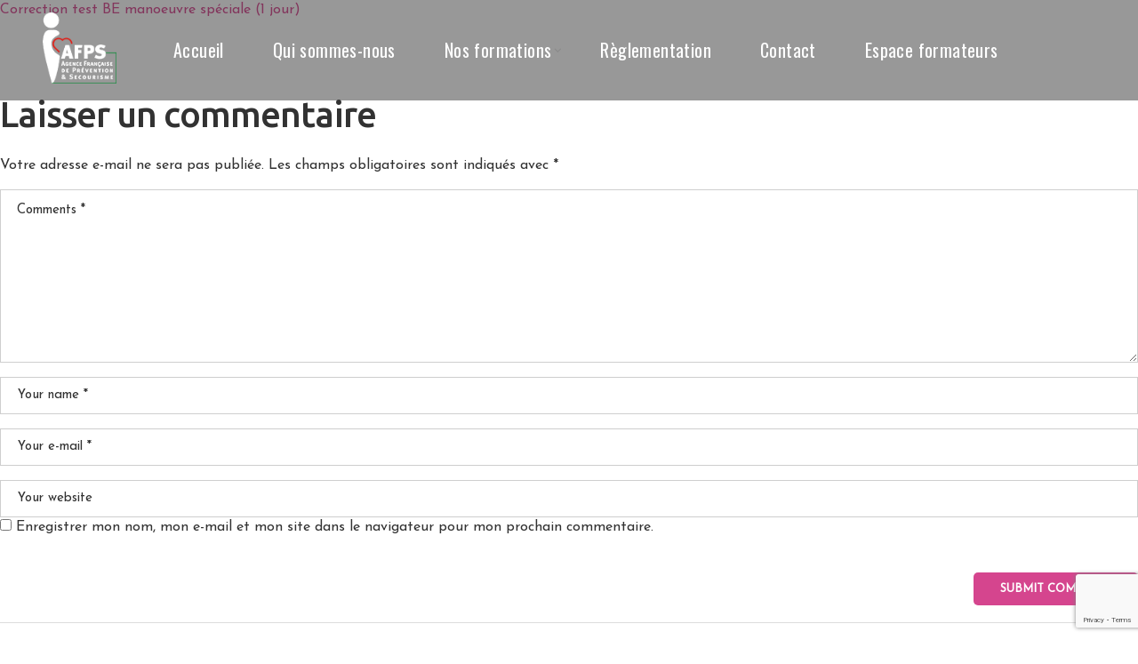

--- FILE ---
content_type: text/html; charset=UTF-8
request_url: https://afpsecourisme.fr/espace-formateurs/ergonomie/correction-test-be-manoeuvre-speciale-1-jour/
body_size: 18272
content:
<!DOCTYPE html>
<html lang="fr-FR">
<head>
	<meta charset="UTF-8">
	<link rel="profile" href="https://gmpg.org/xfn/11">
	
	<script src="https://www.google.com/recaptcha/api.js" async defer></script>
	<script type="text/javascript" src="https://cache.consentframework.com/js/pa/34678/c/yRGZj/stub"></script>
<script type="text/javascript" src="https://choices.consentframework.com/js/pa/34678/c/yRGZj/cmp" async></script>
	<link href="https://fonts.googleapis.com/css?family=Iceberg" rel="stylesheet">
	<link href="https://fonts.googleapis.com/css?family=Oswald" rel="stylesheet">
	<link href="https://fonts.googleapis.com/css?family=Merriweather" rel="stylesheet">
	<meta name="viewport" content="width=device-width, initial-scale=1" />
<meta name='robots' content='index, follow, max-image-preview:large, max-snippet:-1, max-video-preview:-1' />

	<!-- This site is optimized with the Yoast SEO plugin v23.0 - https://yoast.com/wordpress/plugins/seo/ -->
	<title>Correction test BE manoeuvre spéciale (1 jour) - AFPS</title>
	<link rel="canonical" href="https://afpsecourisme.fr/espace-formateurs/ergonomie/correction-test-be-manoeuvre-speciale-1-jour/" />
	<meta property="og:locale" content="fr_FR" />
	<meta property="og:type" content="article" />
	<meta property="og:title" content="Correction test BE manoeuvre spéciale (1 jour) - AFPS" />
	<meta property="og:description" content="Correction test BE manoeuvre spéciale (1 jour)" />
	<meta property="og:url" content="https://afpsecourisme.fr/espace-formateurs/ergonomie/correction-test-be-manoeuvre-speciale-1-jour/" />
	<meta property="og:site_name" content="AFPS" />
	<meta name="twitter:card" content="summary_large_image" />
	<script type="application/ld+json" class="yoast-schema-graph">{"@context":"https://schema.org","@graph":[{"@type":"WebPage","@id":"https://afpsecourisme.fr/espace-formateurs/ergonomie/correction-test-be-manoeuvre-speciale-1-jour/","url":"https://afpsecourisme.fr/espace-formateurs/ergonomie/correction-test-be-manoeuvre-speciale-1-jour/","name":"Correction test BE manoeuvre spéciale (1 jour) - AFPS","isPartOf":{"@id":"https://afpsecourisme.fr/#website"},"primaryImageOfPage":{"@id":"https://afpsecourisme.fr/espace-formateurs/ergonomie/correction-test-be-manoeuvre-speciale-1-jour/#primaryimage"},"image":{"@id":"https://afpsecourisme.fr/espace-formateurs/ergonomie/correction-test-be-manoeuvre-speciale-1-jour/#primaryimage"},"thumbnailUrl":"","datePublished":"2017-08-26T16:08:08+00:00","dateModified":"2017-08-26T16:08:08+00:00","breadcrumb":{"@id":"https://afpsecourisme.fr/espace-formateurs/ergonomie/correction-test-be-manoeuvre-speciale-1-jour/#breadcrumb"},"inLanguage":"fr-FR","potentialAction":[{"@type":"ReadAction","target":["https://afpsecourisme.fr/espace-formateurs/ergonomie/correction-test-be-manoeuvre-speciale-1-jour/"]}]},{"@type":"ImageObject","inLanguage":"fr-FR","@id":"https://afpsecourisme.fr/espace-formateurs/ergonomie/correction-test-be-manoeuvre-speciale-1-jour/#primaryimage","url":"","contentUrl":""},{"@type":"BreadcrumbList","@id":"https://afpsecourisme.fr/espace-formateurs/ergonomie/correction-test-be-manoeuvre-speciale-1-jour/#breadcrumb","itemListElement":[{"@type":"ListItem","position":1,"name":"Accueil","item":"https://afpsecourisme.fr/"},{"@type":"ListItem","position":2,"name":"Espace formateurs","item":"https://afpsecourisme.fr/espace-formateurs/"},{"@type":"ListItem","position":3,"name":"Ergonomie","item":"https://afpsecourisme.fr/espace-formateurs/ergonomie/"},{"@type":"ListItem","position":4,"name":"Correction test BE manoeuvre spéciale (1 jour)"}]},{"@type":"WebSite","@id":"https://afpsecourisme.fr/#website","url":"https://afpsecourisme.fr/","name":"AFPS","description":"Prévention, sécurité et secourisme","potentialAction":[{"@type":"SearchAction","target":{"@type":"EntryPoint","urlTemplate":"https://afpsecourisme.fr/?s={search_term_string}"},"query-input":"required name=search_term_string"}],"inLanguage":"fr-FR"}]}</script>
	<!-- / Yoast SEO plugin. -->


<link rel='dns-prefetch' href='//maps-api-ssl.google.com' />
<link rel='dns-prefetch' href='//fonts.googleapis.com' />
<link rel="alternate" type="application/rss+xml" title="AFPS &raquo; Flux" href="https://afpsecourisme.fr/feed/" />
<link rel="alternate" type="application/rss+xml" title="AFPS &raquo; Flux des commentaires" href="https://afpsecourisme.fr/comments/feed/" />
<link rel="alternate" type="application/rss+xml" title="AFPS &raquo; Correction test BE manoeuvre spéciale (1 jour) Flux des commentaires" href="https://afpsecourisme.fr/espace-formateurs/ergonomie/correction-test-be-manoeuvre-speciale-1-jour/feed/" />
<script type="text/javascript">
/* <![CDATA[ */
window._wpemojiSettings = {"baseUrl":"https:\/\/s.w.org\/images\/core\/emoji\/15.0.3\/72x72\/","ext":".png","svgUrl":"https:\/\/s.w.org\/images\/core\/emoji\/15.0.3\/svg\/","svgExt":".svg","source":{"concatemoji":"https:\/\/afpsecourisme.fr\/wp-includes\/js\/wp-emoji-release.min.js?ver=6.5.7"}};
/*! This file is auto-generated */
!function(i,n){var o,s,e;function c(e){try{var t={supportTests:e,timestamp:(new Date).valueOf()};sessionStorage.setItem(o,JSON.stringify(t))}catch(e){}}function p(e,t,n){e.clearRect(0,0,e.canvas.width,e.canvas.height),e.fillText(t,0,0);var t=new Uint32Array(e.getImageData(0,0,e.canvas.width,e.canvas.height).data),r=(e.clearRect(0,0,e.canvas.width,e.canvas.height),e.fillText(n,0,0),new Uint32Array(e.getImageData(0,0,e.canvas.width,e.canvas.height).data));return t.every(function(e,t){return e===r[t]})}function u(e,t,n){switch(t){case"flag":return n(e,"\ud83c\udff3\ufe0f\u200d\u26a7\ufe0f","\ud83c\udff3\ufe0f\u200b\u26a7\ufe0f")?!1:!n(e,"\ud83c\uddfa\ud83c\uddf3","\ud83c\uddfa\u200b\ud83c\uddf3")&&!n(e,"\ud83c\udff4\udb40\udc67\udb40\udc62\udb40\udc65\udb40\udc6e\udb40\udc67\udb40\udc7f","\ud83c\udff4\u200b\udb40\udc67\u200b\udb40\udc62\u200b\udb40\udc65\u200b\udb40\udc6e\u200b\udb40\udc67\u200b\udb40\udc7f");case"emoji":return!n(e,"\ud83d\udc26\u200d\u2b1b","\ud83d\udc26\u200b\u2b1b")}return!1}function f(e,t,n){var r="undefined"!=typeof WorkerGlobalScope&&self instanceof WorkerGlobalScope?new OffscreenCanvas(300,150):i.createElement("canvas"),a=r.getContext("2d",{willReadFrequently:!0}),o=(a.textBaseline="top",a.font="600 32px Arial",{});return e.forEach(function(e){o[e]=t(a,e,n)}),o}function t(e){var t=i.createElement("script");t.src=e,t.defer=!0,i.head.appendChild(t)}"undefined"!=typeof Promise&&(o="wpEmojiSettingsSupports",s=["flag","emoji"],n.supports={everything:!0,everythingExceptFlag:!0},e=new Promise(function(e){i.addEventListener("DOMContentLoaded",e,{once:!0})}),new Promise(function(t){var n=function(){try{var e=JSON.parse(sessionStorage.getItem(o));if("object"==typeof e&&"number"==typeof e.timestamp&&(new Date).valueOf()<e.timestamp+604800&&"object"==typeof e.supportTests)return e.supportTests}catch(e){}return null}();if(!n){if("undefined"!=typeof Worker&&"undefined"!=typeof OffscreenCanvas&&"undefined"!=typeof URL&&URL.createObjectURL&&"undefined"!=typeof Blob)try{var e="postMessage("+f.toString()+"("+[JSON.stringify(s),u.toString(),p.toString()].join(",")+"));",r=new Blob([e],{type:"text/javascript"}),a=new Worker(URL.createObjectURL(r),{name:"wpTestEmojiSupports"});return void(a.onmessage=function(e){c(n=e.data),a.terminate(),t(n)})}catch(e){}c(n=f(s,u,p))}t(n)}).then(function(e){for(var t in e)n.supports[t]=e[t],n.supports.everything=n.supports.everything&&n.supports[t],"flag"!==t&&(n.supports.everythingExceptFlag=n.supports.everythingExceptFlag&&n.supports[t]);n.supports.everythingExceptFlag=n.supports.everythingExceptFlag&&!n.supports.flag,n.DOMReady=!1,n.readyCallback=function(){n.DOMReady=!0}}).then(function(){return e}).then(function(){var e;n.supports.everything||(n.readyCallback(),(e=n.source||{}).concatemoji?t(e.concatemoji):e.wpemoji&&e.twemoji&&(t(e.twemoji),t(e.wpemoji)))}))}((window,document),window._wpemojiSettings);
/* ]]> */
</script>
<link rel='stylesheet' id='jquery-swiper-css' href='https://afpsecourisme.fr/wp-content/plugins/cherry-testi/includes/swiper/css/swiper.min.css?ver=3.3.1' type='text/css' media='all' />
<link rel='stylesheet' id='cherry-testi-css' href='https://afpsecourisme.fr/wp-content/plugins/cherry-testi/public/assets/css/style.css?ver=1.1.0' type='text/css' media='all' />
<style id='wp-emoji-styles-inline-css' type='text/css'>

	img.wp-smiley, img.emoji {
		display: inline !important;
		border: none !important;
		box-shadow: none !important;
		height: 1em !important;
		width: 1em !important;
		margin: 0 0.07em !important;
		vertical-align: -0.1em !important;
		background: none !important;
		padding: 0 !important;
	}
</style>
<link rel='stylesheet' id='wp-block-library-css' href='https://afpsecourisme.fr/wp-includes/css/dist/block-library/style.min.css?ver=6.5.7' type='text/css' media='all' />
<style id='classic-theme-styles-inline-css' type='text/css'>
/*! This file is auto-generated */
.wp-block-button__link{color:#fff;background-color:#32373c;border-radius:9999px;box-shadow:none;text-decoration:none;padding:calc(.667em + 2px) calc(1.333em + 2px);font-size:1.125em}.wp-block-file__button{background:#32373c;color:#fff;text-decoration:none}
</style>
<style id='global-styles-inline-css' type='text/css'>
body{--wp--preset--color--black: #000000;--wp--preset--color--cyan-bluish-gray: #abb8c3;--wp--preset--color--white: #ffffff;--wp--preset--color--pale-pink: #f78da7;--wp--preset--color--vivid-red: #cf2e2e;--wp--preset--color--luminous-vivid-orange: #ff6900;--wp--preset--color--luminous-vivid-amber: #fcb900;--wp--preset--color--light-green-cyan: #7bdcb5;--wp--preset--color--vivid-green-cyan: #00d084;--wp--preset--color--pale-cyan-blue: #8ed1fc;--wp--preset--color--vivid-cyan-blue: #0693e3;--wp--preset--color--vivid-purple: #9b51e0;--wp--preset--gradient--vivid-cyan-blue-to-vivid-purple: linear-gradient(135deg,rgba(6,147,227,1) 0%,rgb(155,81,224) 100%);--wp--preset--gradient--light-green-cyan-to-vivid-green-cyan: linear-gradient(135deg,rgb(122,220,180) 0%,rgb(0,208,130) 100%);--wp--preset--gradient--luminous-vivid-amber-to-luminous-vivid-orange: linear-gradient(135deg,rgba(252,185,0,1) 0%,rgba(255,105,0,1) 100%);--wp--preset--gradient--luminous-vivid-orange-to-vivid-red: linear-gradient(135deg,rgba(255,105,0,1) 0%,rgb(207,46,46) 100%);--wp--preset--gradient--very-light-gray-to-cyan-bluish-gray: linear-gradient(135deg,rgb(238,238,238) 0%,rgb(169,184,195) 100%);--wp--preset--gradient--cool-to-warm-spectrum: linear-gradient(135deg,rgb(74,234,220) 0%,rgb(151,120,209) 20%,rgb(207,42,186) 40%,rgb(238,44,130) 60%,rgb(251,105,98) 80%,rgb(254,248,76) 100%);--wp--preset--gradient--blush-light-purple: linear-gradient(135deg,rgb(255,206,236) 0%,rgb(152,150,240) 100%);--wp--preset--gradient--blush-bordeaux: linear-gradient(135deg,rgb(254,205,165) 0%,rgb(254,45,45) 50%,rgb(107,0,62) 100%);--wp--preset--gradient--luminous-dusk: linear-gradient(135deg,rgb(255,203,112) 0%,rgb(199,81,192) 50%,rgb(65,88,208) 100%);--wp--preset--gradient--pale-ocean: linear-gradient(135deg,rgb(255,245,203) 0%,rgb(182,227,212) 50%,rgb(51,167,181) 100%);--wp--preset--gradient--electric-grass: linear-gradient(135deg,rgb(202,248,128) 0%,rgb(113,206,126) 100%);--wp--preset--gradient--midnight: linear-gradient(135deg,rgb(2,3,129) 0%,rgb(40,116,252) 100%);--wp--preset--font-size--small: 13px;--wp--preset--font-size--medium: 20px;--wp--preset--font-size--large: 36px;--wp--preset--font-size--x-large: 42px;--wp--preset--spacing--20: 0.44rem;--wp--preset--spacing--30: 0.67rem;--wp--preset--spacing--40: 1rem;--wp--preset--spacing--50: 1.5rem;--wp--preset--spacing--60: 2.25rem;--wp--preset--spacing--70: 3.38rem;--wp--preset--spacing--80: 5.06rem;--wp--preset--shadow--natural: 6px 6px 9px rgba(0, 0, 0, 0.2);--wp--preset--shadow--deep: 12px 12px 50px rgba(0, 0, 0, 0.4);--wp--preset--shadow--sharp: 6px 6px 0px rgba(0, 0, 0, 0.2);--wp--preset--shadow--outlined: 6px 6px 0px -3px rgba(255, 255, 255, 1), 6px 6px rgba(0, 0, 0, 1);--wp--preset--shadow--crisp: 6px 6px 0px rgba(0, 0, 0, 1);}:where(.is-layout-flex){gap: 0.5em;}:where(.is-layout-grid){gap: 0.5em;}body .is-layout-flex{display: flex;}body .is-layout-flex{flex-wrap: wrap;align-items: center;}body .is-layout-flex > *{margin: 0;}body .is-layout-grid{display: grid;}body .is-layout-grid > *{margin: 0;}:where(.wp-block-columns.is-layout-flex){gap: 2em;}:where(.wp-block-columns.is-layout-grid){gap: 2em;}:where(.wp-block-post-template.is-layout-flex){gap: 1.25em;}:where(.wp-block-post-template.is-layout-grid){gap: 1.25em;}.has-black-color{color: var(--wp--preset--color--black) !important;}.has-cyan-bluish-gray-color{color: var(--wp--preset--color--cyan-bluish-gray) !important;}.has-white-color{color: var(--wp--preset--color--white) !important;}.has-pale-pink-color{color: var(--wp--preset--color--pale-pink) !important;}.has-vivid-red-color{color: var(--wp--preset--color--vivid-red) !important;}.has-luminous-vivid-orange-color{color: var(--wp--preset--color--luminous-vivid-orange) !important;}.has-luminous-vivid-amber-color{color: var(--wp--preset--color--luminous-vivid-amber) !important;}.has-light-green-cyan-color{color: var(--wp--preset--color--light-green-cyan) !important;}.has-vivid-green-cyan-color{color: var(--wp--preset--color--vivid-green-cyan) !important;}.has-pale-cyan-blue-color{color: var(--wp--preset--color--pale-cyan-blue) !important;}.has-vivid-cyan-blue-color{color: var(--wp--preset--color--vivid-cyan-blue) !important;}.has-vivid-purple-color{color: var(--wp--preset--color--vivid-purple) !important;}.has-black-background-color{background-color: var(--wp--preset--color--black) !important;}.has-cyan-bluish-gray-background-color{background-color: var(--wp--preset--color--cyan-bluish-gray) !important;}.has-white-background-color{background-color: var(--wp--preset--color--white) !important;}.has-pale-pink-background-color{background-color: var(--wp--preset--color--pale-pink) !important;}.has-vivid-red-background-color{background-color: var(--wp--preset--color--vivid-red) !important;}.has-luminous-vivid-orange-background-color{background-color: var(--wp--preset--color--luminous-vivid-orange) !important;}.has-luminous-vivid-amber-background-color{background-color: var(--wp--preset--color--luminous-vivid-amber) !important;}.has-light-green-cyan-background-color{background-color: var(--wp--preset--color--light-green-cyan) !important;}.has-vivid-green-cyan-background-color{background-color: var(--wp--preset--color--vivid-green-cyan) !important;}.has-pale-cyan-blue-background-color{background-color: var(--wp--preset--color--pale-cyan-blue) !important;}.has-vivid-cyan-blue-background-color{background-color: var(--wp--preset--color--vivid-cyan-blue) !important;}.has-vivid-purple-background-color{background-color: var(--wp--preset--color--vivid-purple) !important;}.has-black-border-color{border-color: var(--wp--preset--color--black) !important;}.has-cyan-bluish-gray-border-color{border-color: var(--wp--preset--color--cyan-bluish-gray) !important;}.has-white-border-color{border-color: var(--wp--preset--color--white) !important;}.has-pale-pink-border-color{border-color: var(--wp--preset--color--pale-pink) !important;}.has-vivid-red-border-color{border-color: var(--wp--preset--color--vivid-red) !important;}.has-luminous-vivid-orange-border-color{border-color: var(--wp--preset--color--luminous-vivid-orange) !important;}.has-luminous-vivid-amber-border-color{border-color: var(--wp--preset--color--luminous-vivid-amber) !important;}.has-light-green-cyan-border-color{border-color: var(--wp--preset--color--light-green-cyan) !important;}.has-vivid-green-cyan-border-color{border-color: var(--wp--preset--color--vivid-green-cyan) !important;}.has-pale-cyan-blue-border-color{border-color: var(--wp--preset--color--pale-cyan-blue) !important;}.has-vivid-cyan-blue-border-color{border-color: var(--wp--preset--color--vivid-cyan-blue) !important;}.has-vivid-purple-border-color{border-color: var(--wp--preset--color--vivid-purple) !important;}.has-vivid-cyan-blue-to-vivid-purple-gradient-background{background: var(--wp--preset--gradient--vivid-cyan-blue-to-vivid-purple) !important;}.has-light-green-cyan-to-vivid-green-cyan-gradient-background{background: var(--wp--preset--gradient--light-green-cyan-to-vivid-green-cyan) !important;}.has-luminous-vivid-amber-to-luminous-vivid-orange-gradient-background{background: var(--wp--preset--gradient--luminous-vivid-amber-to-luminous-vivid-orange) !important;}.has-luminous-vivid-orange-to-vivid-red-gradient-background{background: var(--wp--preset--gradient--luminous-vivid-orange-to-vivid-red) !important;}.has-very-light-gray-to-cyan-bluish-gray-gradient-background{background: var(--wp--preset--gradient--very-light-gray-to-cyan-bluish-gray) !important;}.has-cool-to-warm-spectrum-gradient-background{background: var(--wp--preset--gradient--cool-to-warm-spectrum) !important;}.has-blush-light-purple-gradient-background{background: var(--wp--preset--gradient--blush-light-purple) !important;}.has-blush-bordeaux-gradient-background{background: var(--wp--preset--gradient--blush-bordeaux) !important;}.has-luminous-dusk-gradient-background{background: var(--wp--preset--gradient--luminous-dusk) !important;}.has-pale-ocean-gradient-background{background: var(--wp--preset--gradient--pale-ocean) !important;}.has-electric-grass-gradient-background{background: var(--wp--preset--gradient--electric-grass) !important;}.has-midnight-gradient-background{background: var(--wp--preset--gradient--midnight) !important;}.has-small-font-size{font-size: var(--wp--preset--font-size--small) !important;}.has-medium-font-size{font-size: var(--wp--preset--font-size--medium) !important;}.has-large-font-size{font-size: var(--wp--preset--font-size--large) !important;}.has-x-large-font-size{font-size: var(--wp--preset--font-size--x-large) !important;}
.wp-block-navigation a:where(:not(.wp-element-button)){color: inherit;}
:where(.wp-block-post-template.is-layout-flex){gap: 1.25em;}:where(.wp-block-post-template.is-layout-grid){gap: 1.25em;}
:where(.wp-block-columns.is-layout-flex){gap: 2em;}:where(.wp-block-columns.is-layout-grid){gap: 2em;}
.wp-block-pullquote{font-size: 1.5em;line-height: 1.6;}
</style>
<link rel='stylesheet' id='cherry-services-css' href='https://afpsecourisme.fr/wp-content/plugins/cherry-services-list/public/assets/css/cherry-services.css?ver=1.4.0' type='text/css' media='all' />
<link rel='stylesheet' id='cherry-services-theme-css' href='https://afpsecourisme.fr/wp-content/plugins/cherry-services-list/public/assets/css/cherry-services-theme.css?ver=1.4.0' type='text/css' media='all' />
<link rel='stylesheet' id='cherry-services-grid-css' href='https://afpsecourisme.fr/wp-content/plugins/cherry-services-list/public/assets/css/cherry-services-grid.css?ver=1.4.0' type='text/css' media='all' />
<link rel='stylesheet' id='font-awesome-css' href='https://afpsecourisme.fr/wp-content/themes/tm-fabrique/assets/css/font-awesome.min.css?ver=4.6.0' type='text/css' media='all' />
<link rel='stylesheet' id='contact-form-7-css' href='https://afpsecourisme.fr/wp-content/plugins/contact-form-7/includes/css/styles.css?ver=5.9.6' type='text/css' media='all' />
<link rel='stylesheet' id='material-icons-css' href='https://afpsecourisme.fr/wp-content/themes/tm-fabrique/assets/css/material-icons.min.css?ver=2.2.0' type='text/css' media='all' />
<link rel='stylesheet' id='magnific-popup-css' href='https://afpsecourisme.fr/wp-content/themes/tm-fabrique/assets/css/magnific-popup.min.css?ver=1.0.1' type='text/css' media='all' />
<link rel='stylesheet' id='fabrique-theme-style-css' href='https://afpsecourisme.fr/wp-content/themes/tm-fabrique/style.css?ver=1.0.0' type='text/css' media='all' />
<style id='fabrique-theme-style-inline-css' type='text/css'>
/* #Typography */body {font-style: normal;font-weight: 400;font-size: 16px;line-height: 1.4;font-family: 'Josefin Sans', sans-serif;letter-spacing: 0px;text-align: left;color: #323232;}h1 {font-style: normal;font-weight: 700;font-size: 30px;line-height: 1.14;font-family: Ubuntu, sans-serif;letter-spacing: -4px;text-align: inherit;color: #010204;}h2 {font-style: normal;font-weight: 100;font-size: 24px;line-height: 1.16;font-family: Ubuntu, sans-serif;letter-spacing: -2px;text-align: inherit;color: #d5458e;}h3 {font-style: normal;font-weight: 500;font-size: 28px;line-height: 1.23;font-family: Ubuntu, sans-serif;letter-spacing: -1px;text-align: inherit;color: #010204;}h4 {font-style: normal;font-weight: 500;font-size: 16px;line-height: 1.21;font-family: Ubuntu, sans-serif;letter-spacing: -1px;text-align: inherit;color: #010204;}h5 {font-style: normal;font-weight: 500;font-size: 22px;line-height: 1.45;font-family: Ubuntu, sans-serif;letter-spacing: 0px;text-align: inherit;color: #010204;}h6 {font-style: normal;font-weight: 500;font-size: 18px;line-height: 1.5;font-family: Ubuntu, sans-serif;letter-spacing: 0px;text-align: inherit;color: #010204;}.footer-copyright{font-family: 'Josefin Sans', sans-serif;}@media (min-width: 992px) {h1 { font-size: 50px; }h2 { font-size: 40px; }h3 { font-size: 40px; }h4 { font-size: 22px; }}a,h1 a:hover,h2 a:hover,h3 a:hover,h4 a:hover,h5 a:hover,h6 a:hover,.not-found .page-title { color: #d5458e; }a:hover { color: #b7b8ba; }/* #Invert Color Scheme */.invert { color: #fff; }.invert h1 { color: #fff; }.invert h2 { color: #fff; }.invert h3 { color: #fff; }.invert h4 { color: #ffffff; }.invert h5 { color: #fff; }.invert h6 { color: #fff; }.invert a { color: #fff; }.invert a:hover { color: #ffffff; }/* #Layout */@media (min-width: 1200px) {.container {max-width: 1404px;}}.custom-h3 h3:before{background: #ffffff;}.custom-h3-white h3:before {background: #888888;}/*----------*/.not-found.error-404 .caption{border-color:#d5458e;}#tm_builder_outer_content .tm_pb_brands_showcase_module__super-title {font-size: 40px;line-height: 1.23;letter-spacing: -1px;}#tm_builder_outer_content .tm_pb_brands_showcase_module__title {font-size: 40px;line-height: 1.16;letter-spacing: -2px;}#tm_builder_outer_content .tm_pb_brands_showcase_module__sub-title,#tm_builder_outer_content .tm_pb_brands_showcase_module__brands .tm_pb_brands_showcase_module__item__title {font-size: 22px;line-height: 1.45;letter-spacing: 0px;}#tm_builder_outer_content .tm_pb_brands_showcase_module__brands .tm_pb_brands_showcase_module__item__title {color: #323232;}#tm_builder_outer_content .tm_pb_brands_showcase_module__brands .tm_pb_brands_showcase_module__item__description {font-style: normal;font-weight: 400;font-size: 16px;line-height: 1.4;font-family: 'Josefin Sans', sans-serif;letter-spacing: 0px;color: #323232;}.cherry-services .services-single-item .service-cta .cta-button-wrap,.tm_pb_builder #tm_builder_outer_content .services-item .title_wrap a{font-weight: 500;font-size: 22px;color: #ffffff;font-family: Ubuntu, sans-serif;}.tm_pb_builder #tm_builder_outer_content .services-item .title_wrap a:hover{color: #ffffff;}.tm_pb_builder #tm_builder_outer_content .services-item .service-descr{font-family: Ubuntu, sans-serif;font-weight: 500;color: #ffffff;}.tm_pb_builder #tm_builder_outer_content .tm_pb_cherry_services h5.services-heading_super_title{font-size: 22px;}.tm_pb_builder #tm_builder_outer_content .tm_pb_cherry_services h3.services-heading_title{font-family: Ubuntu, sans-serif;line-height: 1.21;font-weight: 500;}.template-single .service-features_row{font-family: Ubuntu, sans-serif;}.template-single .service-features_row .service-features_label{color: #8c8e91;}.template-single .service-features_row .service-features_value{color: #d5458e;}.cherry-services .services-single-item .service-cta .service-cta_desc,.cherry-services .services-single-item .service-cta .service-cta_title,.cherry-services .services-single-item .content_wrap,.cherry-services .services-single-item h3.services-macros{color: #ffffff;}.post-type-archive-cherry-services{background-color: #d5458e;}.post-type-archive-cherry-services h1,.post-type-archive-cherry-services .title_wrap .services-macros a{color: #fff;}.tm_pb_builder #tm_builder_outer_content .tm-testi .swiper-pagination .swiper-pagination-bullet:hover,.tm_pb_builder #tm_builder_outer_content .tm-testi .swiper-pagination .swiper-pagination-bullet.swiper-pagination-bullet-active,#tm-testi-slider-next-1, #tm-testi-slider-prev-1 {background-color: #d5458e;}.tm_pb_builder #tm_builder_outer_content .tm-testi .swiper-pagination .swiper-pagination-bullet:hover,.tm_pb_builder #tm_builder_outer_content .tm-testi .swiper-pagination .swiper-pagination-bullet.swiper-pagination-bullet-active {border-color: #d5458e;}/* #Elements */blockquote a:hover,blockquote:before {color: #d5458e;}blockquote cite{color: #010204;font-family: Ubuntu, sans-serif;}blockquote cite a:hover{color: #ffffff;}blockquote p{color: #323232;}code {color: #fff;background: #abd9ff;}.entry-content #tm_builder_outer_content .tm_pb_module ul > li:before {background-color: #d5458e;}.tm_pb_builder #tm_builder_outer_content .tm_pb_pricing_content .tm_pb_pricing > li:before{background-color: #d5458e;}code, kbd, tt, var {font-family: 'Josefin Sans', sans-serif;}.breadcrumbs__title .page-title:after {color: #323232;}.tm_pb_builder #tm_builder_outer_content .tm-pb-controllers a.tm-pb-active-control{background-color: #fff;}.tm_pb_builder #tm_builder_outer_content .tm-pb-controllers a{border-color: #fff;}.tm_pb_builder #tm_builder_outer_content .tm-pb-controllers a:hover{background-color: #fff;}.entry-content ol > li::before,#tm_builder_outer_content .tm_pb_module ol > li::before,.entry-content ul > li:before,#tm_builder_outer_content .tm_pb_module ul > li:before{color: #d5458e;}/* #Header */.header-container {background-color: #262626;background-image: url();background-repeat: repeat;background-position: left top;background-attachment: scroll;border-color: rgba(140,142,145,0.1);}/* ##Logo */.site-logo {font-style: normal;font-weight: 400;font-size: 27px;font-family: Poppins, sans-serif;}.site-description {font-family: Ubuntu, sans-serif;color: #8c8e91;}.site-logo__link {color: #8c8e91;}/* ##Top Panel */.top-panel {background-color: #ffffff;border-color: rgba(140,142,145,0.1)}.top-panel .social-list li a:hover{color: #d5458e;}.top-panel .top-panel__info,.top-panel .social-list li a,.top-panel__message .fa,.top-panel__message .material-icons,.top-panel .top-panel__menu-list a:hover {color: #888888;}.cherry-search form.cherry-search__form button.search-submit,.site-header .search-form__toggle:hover:before,.site-header .search-form__toggle:hover:after {color: #d5458e;}.cherry-search form.cherry-search__form button.search-submit:hover{color: #b7b8ba;}.site-header .search-form__field[type="search"],.search-form__submit i {color: #ffffff;}.search-form__submit:hover i {color: #d5458e;}.top-panel__message .info-block{font-family: 'Josefin Sans', sans-serif;}.top-panel__menu-list .menu-item a{color: #d5458e;}.top-panel__menu-list .menu-item a:hover{color: #8c8e91;}.contact-block__icon{color: #d5458e;font-size: 18px;}.contact-block__value-wrap{line-height: 18px;}.contact-block__text a,.contact-block__text{color: #8c8e91;}/* #Search Form */.search-form__field {color: #323232;}.search-form__field::-webkit-input-placeholder { color: #323232; }.search-form__field::-moz-placeholder { color: #323232; }.search-form__field:-moz-placeholder { color: #323232; }.search-form__field:-ms-input-placeholder { color: #323232; }.top-panel .search-form__submit,.subscribe-block__success {color: #d5458e;}.header_caption.open .search-form{border-color: #d5458e;}.top-panel .search-form__submit:hover,.search-form__submit.btn-primary:hover{color: #ffffff;background-color: rgba(213,69,142,0);}.tm_pb_builder #tm_builder_outer_content .fabriquepb-contact-message .cf-success-message {color: #ffffff;}.error-404 .search-form__submit.btn-primary{color: #fff;background-color: #d5458e;}.error-404 .search-form__submit.btn-primary:hover{color: #fff;background-color: #d5458e;}/* #Comment, Contact, Password Forms */.comment-form .submit{color: #ffffff;background: #d5458e;}.comment-form .submit:hover,.comment-form .form-submit .submit:hover,.comment-form .form-submit .submit:focus,.submit:focus{color: #ffffff;background-color: #8c8e91;}.wpcf7-submit,.post-password-form label + input {color: #fff;background-color: #d5458e;border-color: #d5458e;}.wpcf7-submit:hover,.post-password-form label + input:hover {color: #fff;background-color: #8c8e91;border-color: #8c8e91;}input[type='text'],input[type='email'],input[type='url'],input[type='password'],input[type='search'],input[type='number'],input[type='tel'],input[type='range'],input[type='date'],input[type='month'],input[type='week'],input[type='time'],input[type='datetime'],input[type='datetime-local'],input[type='color'],select,textarea {background-color: #fff;}input[type='text']:focus,input[type='email']:focus,input[type='url']:focus,input[type='password']:focus,input[type='search']:focus,input[type='number']:focus,input[type='tel']:focus,input[type='range']:focus,input[type='date']:focus,input[type='month']:focus,input[type='week']:focus,input[type='time']:focus,input[type='datetime']:focus,input[type='datetime-local']:focus,input[type='color']:focus,select,textarea {background-color: #fff;}select {border-color: #d5458e;}/* #Input Placeholders */::-webkit-input-placeholder { color: #323232; }::-moz-placeholder{ color: #323232; }:-moz-placeholder{ color: #323232; }:-ms-input-placeholder{ color: #323232; }/* #Social */.social-list--header .menu-item a:hover,.social-list--footer .menu-item a:hover,.social-list a,.share-btns__link {color: #d5458e;}.share-btns__link:hover {color: #b7b8ba;}.social-list a:hover {color: #ffffff;}.social-list--header .menu-item a,.social-list--footer .menu-item a {color: #888888;}/* #Social (invert scheme) */.invert .social-list a {color: #fff;}.invert .social-list a:hover {color: #d5458e;}/* #Main Menu */.main-navigation .menu > li > a,.main-navigation .menu > li::after{color: #ffffff;}.main-navigation .menu > li:hover > a,.main-navigation .menu > li.menu-hover > a,.main-navigation .menu > li.current_page_item > a,.main-navigation .menu > li.current_page_ancestor > a,.main-navigation .menu > li.current-menu-item > a,.main-navigation .menu > li.current-menu-ancestor > a{color: #ffffff;background-color: #d5458e;}.main-navigation > .menu > li.current_page_item:after,.main-navigation > .menu > li.current_page_ancestor:after,.main-navigation > .menu > li.current-menu-item:after,.main-navigation > .menu > li.current-menu-ancestor:after,.main-navigation > .menu > li:hover:after{color: #ffffff;}.main-navigation .sub-menu .sub-menu {background: #ffffff;}#menu-footer-menu-custom li a:before {background: #fff;}#menu-footer-menu-custom li a:hover:before {background: #d5458e;}#menu-footer-menu-custom li{font-size: 14px;}.main-navigation > ul + ul{background-color: #fff;}.main-navigation .sub-menu li a {color: #fff;}.main-navigation .sub-menu li .sub-menu li:hover a{color: #d5458e;}.menu-item__desc {color: #fff;}.main-navigation .menu > li::after {color: #888888;}.site-header .search-form[data-toggle=true] .search-form__submit:hover {color: #ffffff;}.main-navigation .sub-menu li.menu-item-has-children::after,.main-navigation .menu > li .sub-menu-toggle::before,.set-menu a {color: #ffffff;}.menu > li > a > .menu-item__desc{color: #abd9ff;}.set-menu a:hover{color: #d5458e;}.set-menu a{color: #323232;}.menu-toggle {color: #323232;}.isStuck .menu-toggle {color: #ffffff;}.isStuck .menu-toggle:hover {color: #abd9ff;}.isStuck .menu > li > a:hover {color: #d5458e;}.isStuck .menu > li:hover > a,.isStuck .menu > li.menu-hover > a,.isStuck .menu > li.current_page_item > a,.isStuck .menu > li.current_page_ancestor > a,.isStuck .menu > li.current-menu-item > a,.isStuck .menu > li.current-menu-ancestor > a.isStuck .menu > li:hover > a{color: #d5458e;}.isStuck .menu {background: #ffffff;}.site-header.minimal .main-navigation.isStuck .menu{background: #262626;}.main-navigation .sub-menu .sub-menu a:hover{color: #fff;}@media (max-width: 767px) {.main-navigation > .menu > .menu-item > a:hover,.main-navigation ul ul li a {color: #d5458e;}.main-navigation.toggled ul{background-color:#d5458e;}.main-navigation .menu > li.menu-hover > a,.main-navigation > .menu > .menu-item > a:hover,.main-navigation ul ul li a,.main-navigation .menu > li.current-menu-ancestor > a{color: #fff;}}.header_caption.isStuck:after {background: #d5458e;}/* #Footer Menu */#menu-footer-menu li a{font-family: Ubuntu, sans-serif;}.footer-menu__items li.current-menu-item a,.footer-menu__items li.current_page_item a {color: #323232;}.footer-menu__items .menu-item a {color: #ffffff;}.footer-menu__items .menu-item a:hover, .footer-menu__items .menu-item.current_page_item a {color: #d5458e;}.main-navigation li.menu-hover > ul,.main-navigation li:hover > ul{background-color: #313131;}/* #Entry Meta */.post__cats a,.sticky__label {color: #ffffff;background-color: #d5458e;}.post__cats a:hover {background-color: #8c8e91;}.invert .post__cats a:hover,.post__tags a,.post__date a:hover, .post__comments a:hover,.entry-meta .material-icons,.post__tags .material-icons,.entry-meta .fa,.post__tags .fa {color: #d5458e;}.post__date a, .post__comments a,.post__tags a:hover {color: #323232;}/* #Post Format */.format-quote .post-quote {color: #d5458e;}.post-format-link {color: #fff;background-color: #d5458e;}.post-format-link:hover {color: #fff;background-color: #b7b8ba;}.post-gallery .swiper-button-next,.post-gallery .swiper-button-prev {border-color: #d5458e;}.post-gallery__caption {color: #888888;}/* #Author Bio */.post-author__title a:hover {color: #ffffff;}/* #Comment Reply Link */#cancel-comment-reply-link {color: #8c8e91;}#cancel-comment-reply-link:hover {color: #d5458e;}/* #Paginations */.page-numbers,.page-links a,#tm_builder_outer_content .pagination .page-numbers,#tm_builder_outer_content .pagination.page-links a,.page-numbers.dots {color: #fff;background-color: #d5458e;}.main-navigation a:after{background-color: #d5458e;}a.page-numbers:hover,.page-numbers.current,.page-links a:hover,.page-links > .page-links__item,#tm_builder_outer_content .pagination a.page-numbers:hover,#tm_builder_outer_content .pagination .page-numbers.current {color: #fff;background-color: #8c8e91;}#tm_builder_outer_content .pagination .page-numbers.next,#tm_builder_outer_content .pagination .page-numbers.prev,.page-numbers.next,.page-numbers.prev {color: #ffffff;background-color: #d5458e;}#tm_builder_outer_content .tm_pb_module .pagination .page-numbers.next:hover,#tm_builder_outer_content .tm_pb_module .pagination .page-numbers.prev:hover,.page-numbers.next:hover,.page-numbers.prev:hover{color: #ffffff;background-color: #8c8e91;}.tm_pb_builder #tm_builder_outer_content .page-navigation .next-page {background-color: #d5458e;color: #fff;}.tm_pb_builder #tm_builder_outer_content .page-navigation .next-page:hover {background-color: #d5458e;}/* #Breadcrumbs */.breadcrumbs__item {font-style: normal;font-weight: 400;font-size: 13px;line-height: 2.25;font-family: 'Josefin Sans', sans-serif;letter-spacing: 0px;}.breadcrumbs__item-target{color: #d5458e;}.breadcrumbs__item-sep:before{background-color: #313131;}/* #Footer */.footer-area-wrap {background-color: #181818;}.site-info a:hover {color: #323232;}.site-footer .widget-about__tagline {color: #888888;}.site-footer .invert .footer-copyright {color: #fff;}.site-footer .footer-container {background-color: #ffffff;border-color: rgba(140,142,145,0.1);}.site-footer .invert .widget-about__content,.site-footer .footer-copyright{color: #888888;}.footer-area.widget-area{font-size: 15px;}.footer-area.widget-area .widget-title{font-size: 18px;}.footer-area.widget-area .widget a:hover,.footer-area.widget-area .widget .icon{color: #d5458e;}.footer-area.widget-area .widget a:hover .btn__text{color: #fff;}.footer-area.widget-area .contact-information-widget .big-font-size{font-family: Ubuntu, sans-serif;font-weight: 500;font-size: 24px;}.footer-area.widget-area .subscribe-block__submit.btn{background-color: #d5458e;}.footer-area.widget-area .subscribe-block__submit.btn:hover{background-color: #fff;}.site-footer.centered .subscribe-block__input[type='email']::-webkit-input-placeholder{color: #888888;}.footer-area-wrap .subscribe-block__input-group .subscribe-block__submit:hover:before{color: #010204;}/* #ToTop button */#toTop,#toTop:before{color: #d5458e;}#toTop:hover {color: #fff;background-color: #d5458e;}#toTop {border-color: #d5458e;}#toTop:hover:before {color: #fff;}/* #Page Preloader */.page-preloader__cube:before {background-color: #d5458e;}/* #Button Appearance Styles (regular scheme) */.btn-default,.btn-primary,.btn-secondary {color: #fff;}.btn-default:hover,.btn-primary:hover,.btn-secondary:hover {color: #fff;}.btn-default {background-color: #d5458e;}.btn-default:hover {background-color: #b7b8ba;}.btn,.btn-primary {background: #d5458e;color: #fff;}.btn:hover,.btn-primary:hover {background: #8c8e91;color: #fff;}.btn-secondary {background-color: #ffffff;border-color: #ffffff;}/* #Button Appearance Styles (invert scheme) */.invert .btn-default {color: #d5458e;background-color: #fff;}.invert .btn-default:hover {color: #d5458e;background-color: #ffffff;}.invert .btn-primary {color: #d5458e;background-color: #888888;}.invert .btn-primary:hover {color: #d5458e;background-color: rgb(111,111,111);}.invert .btn-secondary {background-color: #fff;}.invert .btn-secondary:hover {background-color: #d5458e;}.tm_pb_builder #tm_builder_outer_content .tm_contact_bottom_container .tm_pb_contact_submit:hover{background-color: #ffffff;}.tm_pb_builder #tm_builder_outer_content .projects-terms-container .project-terms-caption .term-permalink {border-color: #ffffff;}.tm_pb_builder #tm_builder_outer_content .projects-terms-container .inner-wrapper:hover .no-terms-caption .term-permalink {border-color: #888888;}.cherry-projects-wrapper .projects-item .hover-content .permalink.simple-icon:hover{background: #313131;border-color: #313131;}.tm_pb_builder #tm_builder_outer_content .projects-filters-list li span{font-family: Ubuntu, sans-serif;}.tm_pb_builder #tm_builder_outer_content .projects-filters-list li span:hover{color: #d5458e;}.projects-pagination .page-navigation span,.projects-pagination ul.page-link li span,.tm_pb_builder #tm_builder_outer_content .projects-filters-list li span:hover:after{background-color: #d5458e;}.projects-pagination .page-navigation span,.projects-pagination .page-navigation span:hover,.projects-pagination ul.page-link li span:hover,.projects-pagination ul.page-link li.active span,.projects-pagination ul.page-link li.active span:hover,.projects-pagination ul.page-link li span{color: #ffffff !important;}.projects-pagination .page-navigation span:hover,.projects-pagination ul.page-link li span:hover,.projects-pagination ul.page-link li.active span,.projects-pagination ul.page-link li.active span:hover{background-color: #8c8e91;}.tm_pb_builder #tm_builder_outer_content .projects-filters-list li span{font-size: 15px;}.cherry-projects-wrapper .projects-item .hover-content h3 a {color: #fff;}.cherry-projects-wrapper .projects-item .hover-content .project-meta,.cherry-projects-wrapper .projects-item .hover-content .post-terms a,.cherry-projects-wrapper .projects-item .hover-content .post-date{font-size: 13px;color: #fff;}.cherry-projects-wrapper .projects-item .hover-content .post-terms a:hover,.cherry-projects-wrapper .projects-item .hover-content .post-date:hover{color: #d5458e;}.cherry-projects-wrapper .projects-item .hover-content:hover,.tm_pb_cherry_projects_terms .projects-item-instance .hover-content:hover{background: rgba(213,69,142,0.8);}.tm_pb_cherry_projects_terms .projects-item-instance:hover .hover-content {background: rgba(213,69,142,0.6);}.archive.tax-projects_category .cherry-animation-container .cherry-animation-list .hover-content:hover h3:after,.archive.tax-projects_category .cherry-animation-container.loading-animation-move-up .cherry-animation-list .hover-content:hover h3:after,.tm_pb_builder #tm_builder_outer_content .cherry-projects-wrapper .cherry-animation-container .cherry-animation-list .inner-wrapper .hover-content:hover h3:after,.tm_pb_builder #tm_builder_outer_content .cherry-projects-wrapper .projects-item .hover-content .permalink.simple-icon .dashicons.dashicons-admin-links:hover:before,.tm_pb_builder #tm_builder_outer_content .projects-terms-container .term-permalink:hover span:before,.projects-list .permalink:hover:hover span:before{color: #fff;}.tm_pb_builder #tm_builder_outer_content .cherry-projects-wrapper .projects-item .hover-content .permalink.simple-icon .dashicons.dashicons-admin-links:hover,.projects-list .permalink:hover,.tm_pb_builder #tm_builder_outer_content .projects-terms-container .project-terms-media.no-terms-caption .term-permalink:hover{border-color: #fff !important;}.tm_pb_builder #tm_builder_outer_content .project-terms-media.custom a:after {background: rgba(213,69,142,0.25);}.single-projects .cherry-projects-slider__instance .slider-pro .sp-arrow:hover:after {background: #d5458e;}.single-projects .cherry-projects-slider__instance .slider-pro .sp-thumbnails-container .sp-thumbnail:hover:after,.single-projects .cherry-projects-slider__instance .slider-pro .sp-selected-thumbnail .sp-thumbnail:after{background: #d5458e;}.cherry-projects-single__container .cherry-projects-single-skills-list .cherry-skill-item .skill-bar span {background: #d5458e;}.cherry-projects-single__container .cherry-projects-single-skills-list .cherry-skill-item .skill-label {font-style: normal;font-weight: 500;font-size: 18px;line-height: 1.21;font-family: Ubuntu, sans-serif;letter-spacing: -1px;text-align: inherit;color: #010204;}.cherry-projects-single__container .cherry-projects-single-skills-list .cherry-skill-item .skill-bar span:before {border-left-color: #d5458e;border-top-color: #d5458e;}.cherry-projects-single .cherry-projects-single-post .cherry-projects-single__container .cherry-projects-single__content {color: #323232;}.projects-filters-list-wrapper ul li span,.projects-order-filters-wrapper .order-filters li {color: #323232;}.projects-order-filters-wrapper .order-filters li:hover,ul.projects-filters-list li span:hover {color: #d5458e;}.cherry-projects-slider__instance .slider-pro .sp-full-screen-button:before {color: #fff !important;}.tm_pb_builder #tm_builder_outer_content .cherry-projects-wrapper .hover-content:hover:before,.single-projects .slider-pro .sp-full-screen-button {background: #d5458e;}.single-projects .slider-pro .sp-full-screen-button:hover {background: #d5458e;}.tm_pb_builder #tm_builder_outer_content .project-content h3 a {color: #323232;}.tm_pb_builder #tm_builder_outer_content .project-content h3 a:hover {color: #fff;}.tm_pb_builder #tm_builder_outer_content .cherry-projects-wrapper .hover-content h3:after,.projects-item .zoom-link.simple-icon:hover {background-color: #abd9ff;}.tm_pb_builder #tm_builder_outer_content .cherry-projects-wrapper .projects-item .hover-content .zoom-link.simple-icon:hover {color: #323232;}.project-content {color: #323232;}.cherry-projects-single-post .cherry-projects-single__container .cherry-projects-single-skills-list .cherry-skill-item .skill-bar span:before {border-left-color: #d5458e;border-top-color: #d5458e;}.tm_pb_builder #tm_builder_outer_content .projects-terms-container.grid-layout .projects-terms-list .projects-terms-item .hover-content h5 a:hover {color: #fff;}.tm_pb_builder #tm_builder_outer_content .projects-terms-container.grid-layout .projects-terms-list .projects-terms-item .hover-content a.term-permalink:hover {border-color: #d5458e;}.tm_pb_builder #tm_builder_outer_content .project-terms-content.custom {color: #323232;}.tm_pb_builder #tm_builder_outer_content .project-terms-content.custom .term-permalink {background: #d5458e;font-family: Ubuntu, sans-serif;}.tm_pb_builder #tm_builder_outer_content .project-terms-content.custom .term-permalink:hover {background: #d5458e;color: #fff;}.single-projects .cherry-projects-single-post .slider-pro {background: #313131;}.tm_pb_builder #tm_builder_outer_content .projects-pagination .page-link li span {background: #d5458e;color: #323232;}.tm_pb_builder #tm_builder_outer_content .projects-ajax-button span {border-color: #d5458e;background: #d5458e;}ul.projects-filters-list li.active span,ul.order-filters > li span.current {color: #d5458e;}ul.projects-filters-list li.active span:hover {color: #b7b8ba;}.cherry-projects-audio-list .wp-playlist {background: #888888;}.cherry-projects-audio-list .mejs-controls .mejs-time-total.mejs-time-slider .mejs-time-current,.cherry-projects-audio-list .wp-playlist .mejs-controls,.cherry-projects-audio-list .mejs-controls .mejs-time-total.mejs-time-slider {background: #313131;}.cherry-projects-audio-list .mejs-controls .mejs-horizontal-volume-slider .mejs-horizontal-volume-current {background: #d5458e;}.cherry-projects-audio-list .mejs-controls .mejs-horizontal-volume-slider .mejs-horizontal-volume-total {background: #d5458e;}.cherry-projects-audio-list .mejs-controls .mejs-time-total.mejs-time-slider .mejs-time-loaded {background: #d5458e;}.cherry-projects-audio-list .wp-playlist .wp-playlist-current-item .wp-playlist-item-title {color: #fff;}.cherry-projects-audio-list .wp-playlist .wp-playlist-playing .wp-playlist-caption {color: #fff;}.cherry-projects-single .cherry-projects-single-post .featured-image .cover {background: rgba(213,69,142,0.9);}.cherry-spinner-double-bounce .cherry-double-bounce1,.cherry-spinner-double-bounce .cherry-double-bounce2 {background-color: #ffffff;}.tm_pb_builder #tm_builder_outer_content .projects-terms-container .hover-content h5,.tm_pb_builder #tm_builder_outer_content .projects-pagination .page-link li.active span,.tm_pb_builder #tm_builder_outer_content .projects-pagination .page-link li:hover span,.cherry-projects-single .cherry-projects-single-post .cherry-projects-single__container .cherry-projects-single__content h3,.cherry-projects-single-post .cherry-projects-single__container .cherry-projects-single-skills-list .cherry-skill-item .skill-bar em,.single-projects .slider-pro .sp-full-screen-button:before,.cherry-projects-audio-list .wp-playlist .wp-playlist-playing .wp-playlist-caption {color: #fff;font-size: 27px;}.tm_pb_builder #tm_builder_outer_content .projects-terms-container .project-terms-media.custom .cover:before,.cherry-projects-single .cherry-projects-single-post .featured-image .cover:before {color: #fff;border-color: #fff;}.archive.tax-projects_category .cherry-animation-container.loading-animation-move-up .cherry-animation-list .permalink,.archive.tax-projects_category .cherry-animation-container .cherry-animation-list .permalink,.tm_pb_builder #tm_builder_outer_content .cherry-projects-wrapper .projects-item .hover-content .permalink.simple-icon,.tm_pb_builder #tm_builder_outer_content .cherry-projects-wrapper .projects-item .hover-content .zoom-link.simple-icon{border-color: #888888;}.permalink {border-color: #888888 !important;}.projects-item .inner-wrapper .project-content .more-button,.cherry-projects-wrapper .projects-list .permalink,.cherry-projects-wrapper .projects-list .permalink:hover{background-color: #d5458e;}.projects-item .inner-wrapper .project-content .more-button{color: #ffffff;}.projects-item .inner-wrapper .project-content .more-button:hover{background-color: #8c8e91;color: #ffffff;}.cherry-projects-ajax-loader {background-color: rgba(213,69,142,0);}.cherry-projects-ajax-loader .cherry-double-bounce1{background-color: rgba(213,69,142,0.5);}.cherry-projects-ajax-loader .cherry-double-bounce2{background-color: rgba(140,142,145,0.5);}/*Map*/.tm_pb_builder #tm_builder_outer_content .gm-style-iw,.tm_pb_builder #tm_builder_outer_content .gm-style-iw h3,.tm_pb_builder #tm_builder_outer_content .gm-style-iw .infowindow p strong{color: #fff !important;}.tm_pb_builder #tm_builder_outer_content .gm-style > div:first-child > div:last-child > div:last-child > div > div:first-child > div:first-child + div + div > div:first-child > div,.tm_pb_builder #tm_builder_outer_content .gm-style > div:first-child > div:nth-last-child(2) > div:last-child > div > div:first-child > div:first-child + div + div > div:first-child > div,.tm_pb_builder #tm_builder_outer_content .gm-style > div:first-child > div:last-child > div:last-child > div > div:first-child > div:first-child + div + div > div:first-child + div > div,.tm_pb_builder #tm_builder_outer_content .gm-style > div:first-child > div:nth-last-child(2) > div:last-child > div > div:first-child > div:first-child + div + div > div:first-child + div > div,.tm_pb_builder #tm_builder_outer_content .gm-style > div:first-child > div:nth-last-child(2) > div:last-child > div > div:first-child > div:last-child,.tm_pb_builder #tm_builder_outer_content .gm-style > div:first-child > div:last-child > div:last-child > div > div:first-child > div:last-child {background: #313131 !important;}/* #Widgets (defaults) */.widget {border-color: #ffffff;}.widget li {color: #d5458e;}.invert .widget a,.invert .widget li{color: #fff;}.invert .widget a.btn,.invert .widget .tagcloud a {color: #fff;}.invert .widget a:hover {color: #d5458e;}.invert .widget select {color: #323232;}/* #Widget Calendar */#wp-calendar {background: #d5458e;}.widget_calendar caption {color: #fff;background-color: #d5458e;}.widget_calendar th a, .widget_calendar tbody td a {background: #8c8e91;color: #fff;}.widget_calendar th a:hover, .widget_calendar tbody td a:hover {color: #d5458e;}.widget_calendar th#today, .widget_calendar tbody td#today {background: #8c8e91;color: #fff;}.widget_calendar th {color: #fff;}.widget_calendar tbody td {color: #fff;}.widget_calendar #next a, .widget_calendar #prev a {color: #fff;}.widget_calendar #next a:hover, .widget_calendar #prev a:hover {color: #010204;}.invert .widget_calendar caption {background-color: #313131;}.invert .widget_calendar th {color: #313131;}/* #Widget Tag Cloud */.tagcloud a {color: #ffffff;background: #d5458e;border-color: #d5458e;}.tagcloud a:hover {color: #ffffff;background: #8c8e91;border-color: #8c8e91;}.invert .tagcloud a:hover {color: #888888;background-color: #d5458e;}.site-footer .textwidget .info-block i:before{color: #ffffff}#menu-footer-menu-custom li a {font-family: Ubuntu, sans-serif;}#menu-footer-menu-custom li a:after {color: #ffffff;}.textwidget .info-block a:hover{color: #ffffff;}/* #Widget Recent Posts */.widget_recent_entries .post-date {color: #323232;}.invert .widget_recent_entries .post-date {color: rgb(230,230,230);}.widget_recent_comments .recentcomments,.widget_archive li a,.widget_categories li a,.widget_pages li a,.widget_meta li a,.widget_rss li a,.widget_nav_menu li a,.widget_recent_entries li a{color: #323232;}.widget_recent_comments .recentcomments a,.widget_archive li a:hover,.widget_categories li a:hover,.widget_pages li a:hover,.widget_meta li a:hover,.widget_rss li a:hover,.widget_nav_menu li a:hover,.widget_recent_entries li a:hover{color: #d5458e;}.invert .widget_recent_comments .recentcomments a:hover,.widget_recent_comments .recentcomments a:hover {color: #b7b8ba;}.invert .widget_recent_comments .recentcomments a{color: #888888;font-weight: 700;font-family: 'Josefin Sans', sans-serif;}.widget-taxonomy-tiles__content::before{background-color: #ffffff;}.widget-taxonomy-tiles__inner:hover .widget-taxonomy-tiles__content::before {background-color: #d5458e;}.widget-taxonomy-tiles__content a:hover {color: #d5458e;}.invert .widget-image-grid__content::before{background: #d5458e;}.invert .widget-image-grid__title a:hover,.invert .widget-image-grid__link:hover {color: #ffffff;}/* #Carousel */.swiper-pagination-bullet {background-color: #d5458e;}.swiper-button-next,.swiper-button-prev {color: #fff;}.swiper-slide h6 {font-style: normal;font-weight: 500;font-size: 22px;line-height: 1.45;font-family: Ubuntu, sans-serif;letter-spacing: 0px;text-align: inherit;color: #010204;}.tm_pb_builder #tm_builder_outer_content .tm_pb_swiper .entry-footer .btn,.swiper-slide .post__date,.swiper-slide .post__comments,.swiper-wrapper .swiper-slide span .post-date .post__date-link, .swiper-wrapper .swiper-slide span .post-comments .post__comments-link {color: #323232;}.tm_pb_builder #tm_builder_outer_content .tm_pb_swiper .entry-footer .btn:hover,.swiper-wrapper .swiper-slide span .post-date .post__date-link:hover, .swiper-wrapper .swiper-slide span .post-comments .post__comments-link:hover {color: #d5458e;}.swiper-slide .post__date:hover, .swiper-slide .post__comments:hover {color: #d5458e;}.tm_pb_builder #tm_builder_outer_content .tm_pb_swiper > .btn{color: #888888;background: #d5458e;}.tm_pb_builder #tm_builder_outer_content .tm_pb_swiper > .btn .btn__text {color: #888888;}.tm_pb_builder #tm_builder_outer_content .tm_pb_swiper > .btn:hover{background: #b7b8ba;}.tm_pb_builder #tm_builder_outer_content .tm_pb_swiper > .btn:hover .btn__text {color: #fff;}.tm_pb_builder #tm_builder_outer_content .swiper-navigation .swiper-button-prev,.tm_pb_builder #tm_builder_outer_content .swiper-navigation .swiper-button-next {color: #fff;background: #d5458e;border-color: #ffffff;}.tm_pb_builder #tm_builder_outer_content .swiper-navigation .swiper-button-prev:hover,.tm_pb_builder #tm_builder_outer_content .swiper-navigation .swiper-button-next:hover {color: #fff;background: #b7b8ba;border-color: #ffffff;}.tm_pb_builder #tm_builder_outer_content .swiper-navigation .swiper-button-next.swiper-button-disabled,.tm_pb_builder #tm_builder_outer_content .swiper-navigation .swiper-button-prev.swiper-button-disabled{background-color: #d5458e;}.tm_pb_builder #tm_builder_outer_content .fabriquepb-arrow-prev, .tm_pb_builder #tm_builder_outer_content .fabriquepb-arrow-next,.tm_pb_builder #tm_builder_outer_content .tm_pb_swiper .swiper-pagination-bullet-active {background: #d5458e;}.tm_pb_builder #tm_builder_outer_content .tm_pb_swiper .swiper-pagination-bullet {border-color: #d5458e;}#tm_builder_outer_content .tm_pb_taxonomy .post-count {color: #fff;}.tm_pb_builder #tm_builder_outer_content .fabriquepb-arrow-prev:hover, .tm_pb_builder #tm_builder_outer_content .fabriquepb-arrow-next:hover {background: #d5458e;}#tm_builder_outer_content .tm_pb_module .swiper-slide h6 a,#tm_builder_outer_content .tm_pb_module .swiper-slide .post-meta a{color: #ffffff;}#tm_builder_outer_content .tm_pb_module .swiper-slide h6 a:hover,#tm_builder_outer_content .tm_pb_module .swiper-slide .post-meta a:hover{color: #b7b8ba;}.tm_pb_builder #tm_builder_outer_content .swiper-pagination .swiper-pagination-bullet.swiper-pagination-bullet-active,.tm_pb_builder #tm_builder_outer_content .swiper-pagination .swiper-pagination-bullet:hover,#tm_builder_outer_content .tm_pb_slider .fabriquepb-controllers a.fabriquepb-active-control, #tm_builder_outer_content .tm_pb_slider .fabriquepb-controllers a:hover {background: #888888;}.tm_pb_builder #tm_builder_outer_content .tm_pb_swiper h3{font-size: 29px;letter-spacing: 0px;}.tm_pb_builder #tm_builder_outer_content .tm_pb_swiper h6{font-size: 18px;line-height: 1.4;}.swiper-slide .inner .content-wrapper .entry-content .btn-secondary{background-color: #d5458e;}.swiper-slide .inner .content-wrapper .entry-content .btn-secondary:hover{background-color: #8c8e91;}.smart-slider__instance .sp-arrow {color: #fff;background-color: #d5458e;}.smart-slider__instance .sp-next-arrow:hover,.smart-slider__instance .sp-previous-arrow:hover {color: #fff;background-color: #d5458e;}.smart-slider__instance .sp-selected-thumbnail {border-color: #ffffff;}.smart-slider__instance .sp-image-container:after {background: rgba(213,69,142,0.5);}.smart-slider__instance .sp-full-screen-button {color: #888888;}.smart-slider__instance .sp-button {border-color: #fff;}.smart-slider__instance .sp-button.sp-selected-button {background-color: #fff;}#tm_builder_outer_content .tm_pb_post_slider.tm_pb_bg_layout_dark .post-meta,#tm_builder_outer_content .tm_pb_post_slider.tm_pb_bg_layout_dark .post-meta a {color: #fff !important;}#tm_builder_outer_content .tm_pb_post_slider.tm_pb_bg_layout_light .post-meta,#tm_builder_outer_content .tm_pb_post_slider.tm_pb_bg_layout_light .post-meta a {color: #010204;}#tm_builder_outer_content .tm_pb_post_slider.tm_pb_bg_layout_dark {background: #ffffff;}#tm_builder_outer_content .tm_pb_post_slider.tm_pb_bg_layout_light {background: #fff;}.tm_pb_builder #tm_builder_outer_content .fabriquepb-arrow-prev,.tm_pb_builder #tm_builder_outer_content .fabriquepb-arrow-prev:before,.tm_pb_builder #tm_builder_outer_content .fabriquepb-arrow-next,.tm_pb_builder #tm_builder_outer_content .fabriquepb-arrow-next:before,.tm_pb_builder #tm_builder_outer_content .tm_pb_bg_layout_dark .tm_pb_slide_content,.single-projects .cherry-projects-slider__instance .slider-pro .sp-arrow:after {color: #fff;} .subscribe-block__input-group .subscribe-block__input, .subscribe-block__input-group .subscribe-block__input input[type='email']:focus {color: #323232;}.footer-area-wrap .subscribe-block__input-group .subscribe-block__submit{color: #d5458e;background-color: #fff ;}#sidebar-primary .subscribe-block__input-group .subscribe-block__submit:hover,.footer-area-wrap .subscribe-block__input-group .subscribe-block__submit:hover{background-color: #d5458e;color: #fff;}.subscribe-block__message,.follow-block__message{color: #313131;}#sidebar-primary .widget-subscribe .widget-title{font-size: 28px;}#sidebar-primary .widget-subscribe{background-color: rgb(255,255,255) ;}#sidebar-primary .social-list li a{color: #d5458e;}.subscribe-block__input-group .subscribe-block__input::-webkit-input-placeholder { color: #888888; }.subscribe-block__input-group .subscribe-block__input::-moz-placeholder{ color: #888888; }.subscribe-block__input-group .subscribe-block__input:-moz-placeholder{ color: #888888; }.subscribe-block__input-group .subscribe-block__input:-ms-input-placeholder{ color: #888888; }.instagram__cover {background-color: #ffffff;}.invert .instagram__cover {background-color: #fff;color: #ffffff;}.instagram__cover {color: #888888;}.instagram__item a:hover,a.instagram__link .instagram__cover:before,.instagram__cover:before{color: #d5458e ;}#tm_builder_outer_content .tm_pb_module.tm_pb_audio_module {background: #d5458e;}#tm_builder_outer_content .tm_pb_module.tm_pb_audio_module .mejs-controls .mejs-time-rail .mejs-time-total,#tm_builder_outer_content .tm_pb_module.tm_pb_audio_module .mejs-controls .mejs-horizontal-volume-total {background: #ffffff;}#tm_builder_outer_content .tm_pb_audio_module_content h2,#tm_builder_outer_content .tm_pb_module.tm_pb_audio_module .mejs-controls .mejs-play button::before,#tm_builder_outer_content .tm_pb_module.tm_pb_audio_module .mejs-controls .mejs-pause button::before,#tm_builder_outer_content .tm_pb_module.tm_pb_audio_module .mejs-controls .mejs-volume-button button::before,#tm_builder_outer_content .tm_audio_module_meta,#tm_builder_outer_content .tm_audio_container span.mejs-currenttime,#tm_builder_outer_content .tm_audio_container .mejs-controls .mejs-playpause-button button:before {color: #fff;}#tm_builder_outer_content .tm_pb_module.tm_pb_audio_module .mejs-controls .mejs-time-rail .mejs-time-handle,#tm_builder_outer_content .tm_pb_module.tm_pb_audio_module .mejs-controls .mejs-horizontal-volume-handle {background-color: #fff;}.tm_pb_builder #tm_builder_outer_content .tm_audio_container .mejs-controls .mejs-time-rail span,.tm_pb_builder #tm_builder_outer_content .tm_audio_container .mejs-controls .mejs-time-rail a {color: #fff;}#tm_builder_outer_content .tm_link_content h2,#tm_builder_outer_content .tm_audio_content h2{line-height: 1.16;}.tm_pb_builder #tm_builder_outer_content .tm_audio_container span.mejs-currenttime,#tm_builder_outer_content .tm_link_content a.tm_link_main_url:hover {color: #d5458e !important;}.page .entry-content #tm_builder_outer_content .tm_pb_module ol > li:before {color: #d5458e;font-weight: 500;font-family: Ubuntu, sans-serif;}.tm_pb_builder #tm_builder_outer_content .tm_pb_font_icon {color: #323232;}.tm_pb_builder #tm_builder_outer_content .tm_pb_font_icon:hover {color: #fff;}#tm_builder_outer_content .tm_pb_module.tm_pb_social_media_follow .tm_pb_social_icon a {background-color: #d5458e;color: #d5458e;}#tm_builder_outer_content .tm_pb_module.tm_pb_social_media_follow .tm_pb_social_icon a:hover {background-color: #fff;}#tm_builder_outer_content .tm_pb_module.tm_pb_testimonial::before {color: #d5458e;}#tm_builder_outer_content .tm_pb_module.tm_pb_testimonial .tm_pb_testimonial_author {color: #d5458e;font-size: 18px;}#tm_builder_outer_content .tm_pb_module.tm_pb_testimonial .tm_pb_testimonial_meta {color: #8c8e91;font-size: 22px;}.tm_pb_builder #tm_builder_outer_content .tm_pb_testimonial_meta,#tm_builder_outer_content .tm_pb_module.tm_pb_testimonial .tm_pb_testimonial_meta a {color: #ffffff;}#tm_builder_outer_content .tm_pb_module.tm_pb_testimonial .tm_pb_testimonial_meta a:hover {color: #b7b8ba;}#tm_builder_outer_content .tm_pb_testimonial_description:before {color: #d5458e;}#tm_builder_outer_content .tm_pb_module.tm_pb_counters .tm_pb_counter_container {background-color: #d5458e;}#tm_builder_outer_content .tm_pb_module.tm_pb_counters .tm_pb_counter_amount {background-color: #d5458e;}#tm_builder_outer_content .tm_pb_module.tm_pb_counters .tm_pb_counter_amount:before {border-right-color: #d5458e;border-top-color: #d5458e;}.tm_pb_builder #tm_builder_outer_content .tm_pb_counter_title {color: #fff;}#tm_builder_outer_content .tm_pb_module .tm_pb_number_counter .percent + * {color: #fff;}#tm_builder_outer_content .tm_pb_module.tm_pb_number_counter h3 {color: #323232;font-family: 'Josefin Sans', sans-serif;}#tm_builder_outer_content .tm_pb_module.tm_pb_number_counter span.percent-value {color: #fff;font-family: Ubuntu, sans-serif;}#tm_builder_outer_content .tm_pb_module.tm_pb_team_member .fabriquepb-icon,#tm_builder_outer_content .tm_pb_module.tm_pb_team_member .fabriquepb-icon:hover {color: #ffffff;}#tm_builder_outer_content .tm_pb_team_member.tm_pb_bg_layout_light h4{color: #323232;}#tm_builder_outer_content .tm_pb_team_member.tm_pb_bg_layout_light p.tm_pb_member_position {color: #d5458e;}#tm_builder_outer_content .tm_pb_button{font-family: Ubuntu, sans-serif;background: #d5458e;color: #fff;font-size: 15px;}.tm_pb_builder #tm_builder_outer_content .tm_builder_inner_content .ajax-more-btn{font-family: Ubuntu, sans-serif;}#tm_builder_outer_content .tm_pb_button:hover{background: #fff;color: #fff;}#tm_builder_outer_content .tm_builder_inner_content .more-button {color: #fff;}#tm_builder_outer_content .tm_builder_inner_content .tm_pb_ajax_more:hover {color: #ffffff;}#tm_builder_outer_content .tm_pb_button,#tm_builder_outer_content .tm_pb_promo .tm_pb_newsletter_button,#tm_builder_outer_content .more-button {background: #313131;color: #fff;}.tm_pb_builder #tm_builder_outer_content .tm_builder_inner_content .ajax-more-btn:hover{background: rgb(251,107,180);}#tm_builder_outer_content .tm_pb_promo .tm_pb_newsletter_button:hover,#tm_builder_outer_content .more-button:hover{background: #888888;color: #d5458e;}#tm_builder_outer_content .tm_pb_slide_description .tm_pb_button{background: #d5458e;color: #d5458e;}#tm_builder_outer_content .tm_pb_slide_description .tm_pb_button:hover{background: #313131;color: #ffffff;}.tm_pb_builder #tm_builder_outer_content .tm_builder_inner_content .download_btn,#tm_builder_outer_content .tm_pb_button:hover{background: #d5458e;color: #fff;}#tm_builder_outer_content .tm_pb_button:hover:after{color: #ffffff;}#tm_builder_outer_content .tm_pb_button:after{color: #d5458e;}.subscribe-block__submit,.about-author_btn_box .about-author_btn {background: #d5458e;color: #ffffff;}.subscribe-block__submit:hover {background: #8c8e91;color: #ffffff;}.about-author_btn_box .about-author_btn:hover {background: #888888;}.tm_pb_builder #tm_builder_outer_content .tm_builder_inner_content .download_btn:hover {color: #fff;background: #313131;}.tm_pb_builder #tm_builder_outer_content .tm_contact_bottom_container .tm_pb_contact_submit {background: #d5458e;}.search-form__submit.btn-primary {color: #323232;}.search-form__submit.btn-primary:hover {color: #d5458e;}.tm_pb_builder #tm_builder_outer_content .tm_builder_inner_content .tm_pb_button:hover{background-color: #74c0ff;border-color: #74c0ff;}.tm_pb_builder #tm_builder_outer_content .tm_builder_inner_content .tm_pb_button.custom_btn_small.custom_icon:before,.tm_pb_builder #tm_builder_outer_content .tm_builder_inner_content .more-button.custom_btn_small.custom_icon:before {color: #fff;}.tm_pb_button{background: #d5458e;color:#fff;}.tm_pb_button:hover{background: #d5458e;color: #fff;}#tm_builder_outer_content .tm_pb_module a {color: #d5458e;}#tm_builder_outer_content .tm_pb_module a:hover {color: #b7b8ba;}#tm_builder_outer_content .tm_pb_module .tm_pb_button{background: #d5458e;color: #fff;}#tm_builder_outer_content .tm_pb_module .tm_pb_button:hover{color: #fff;}#tm_builder_outer_content .tm_pb_module .tm_pb_pricing_table_button{border-color: #fff;}#tm_builder_outer_content .tm_pb_pricing li:before,#tm_builder_outer_content .tm_pb_pricing .tm_pb_dollar_sign {color: #fff;}.tm_pb_builder #tm_builder_outer_content .tm_pb_pricing_table > div {background: #d5458e;color: #fff;}#tm_builder_outer_content .tm_pb_module.tm_pb_circle_counter .percent {color: #d5458e;background: #d5458e;}#tm_builder_outer_content .tm_pb_module.tm_pb_circle_counter .percent + *,#tm_builder_outer_content .tm_pb_module span.percent-value,#tm_builder_outer_content .tm_pb_circle_counter .percent p,#tm_builder_outer_content .tm_pb_slide_content .tm_pb_circle_counter .percent p:last-of-type {color: #323232;}#tm_builder_outer_content .tm_pb_all_tabs {border-top:#d5458e;}#tm_builder_outer_content .tm_pb_tabs_controls li a {color: #b7b8ba;}#tm_builder_outer_content .tm_pb_all_tabs {border-top-color: #d5458e;}#tm_builder_outer_content .tm_pb_tabs_controls li.tm_pb_tab_active a,#tm_builder_outer_content .tm_pb_tabs_controls li a:hover{background: #d5458e;}.tm_pb_builder #tm_builder_outer_content .tm_pb_tabs_controls li a {color: #fff;}#tm_builder_outer_content .tm_pb_toggle.tm_pb_toggle_close .tm_pb_toggle_title:before,#tm_builder_outer_content .tm_pb_toggle.tm_pb_toggle_open .tm_pb_toggle_title:before {color: #d5458e;}#tm_builder_outer_content .tm_pb_module.tm_pb_countdown_timer .values {color: #ffffff;background: #d5458e;}#tm_builder_outer_content .tm_pb_module.tm_pb_countdown_timer .sep {color: #ffffff;}.tm_pb_builder #tm_builder_outer_content .tm_pb_countdown_timer .section .label {color: #fff;}#tm_builder_outer_content .tm_pb_section:not(.tm_pb_with_background) .tm_pb_promo .tm_pb_promo_button {color: #fff;border-color: #fff;}.tm_pb_builder #tm_builder_outer_content .tm_pb_promo_description p{font-family: Ubuntu, sans-serif;}.tm_pb_builder #tm_builder_outer_content .tm_pb_promo .tm_pb_promo_button{background-color: #d5458e;}.tm_pb_builder #tm_builder_outer_content .tm_pb_promo .tm_pb_promo_button:hover{background-color: #8c8e91;}#tm_builder_outer_content .tm_pb_post .entry-header .entry-title a {color: #010204;}#tm_builder_outer_content .tm_pb_post .entry-header .entry-title a:hover {color: #888888;}#tm_builder_outer_content .tm_pb_post .entry-title a {font-family: 'Josefin Sans', sans-serif;}#tm_builder_outer_content .fabriquepb-spinner-double-bounce .fabriquepb-double-bounce1,#tm_builder_outer_content .fabriquepb-spinner-double-bounce .fabriquepb-double-bounce2 {background: #d5458e;}#tm_builder_outer_content .tm_pb_post h4 a,#tm_builder_outer_content .tm_pb_post h4{color: #d5458e;}#tm_builder_outer_content .tm_pb_post h4 a:hover {color: #b7b8ba;}#tm_builder_outer_content .tm_pb_posts a.more-link {border-color: #d5458e;background: #d5458e;color: #fff;}.tm_pb_builder #tm_builder_outer_content .fabriqueposts_item_meta .post-date,#tm_builder_outer_content .posted-by a,#tm_builder_outer_content .post-date a,#tm_builder_outer_content .post-comments,#tm_builder_outer_content .tm_pb_module .fabriqueposts_listing .fabriqueposts_item .fabriqueposts_item_meta a:hover,#tm_builder_outer_content .layout-grid .caption .btn-wrap a.more-link:hover,#tm_builder_outer_content .tm_pb_posts a.more-link:hover {color: #fff !important;}#tm_builder_outer_content .tm_pb_module .fabriqueposts_listing .fabriqueposts_item .fabriqueposts_item_meta a:hover,#tm_builder_outer_content .layout-grid .caption .btn-wrap a.more-link:hover,#tm_builder_outer_content .tm_pb_posts a.more-link:hover {background-color: #74c0ff;border-color: #74c0ff;}#tm_builder_outer_content .tm_pb_module .fabriqueposts_listing .fabriqueposts_item .fabriqueposts_item_meta a,#tm_builder_outer_content .layout-grid .caption .btn-wrap a.more-link {color: #323232;}.tm_pb_builder #tm_builder_outer_content .fabriqueposts_item_meta .post-date :hover,#tm_builder_outer_content .posted-by a:hover,#tm_builder_outer_content .post-date a:hover,#tm_builder_outer_content .post-comments a:hover {color: #b7b8ba !important;}#tm_builder_outer_content .fabriqueposts_layout-1 .fabriqueposts_item .btn,#tm_builder_outer_content .fabriqueposts_listing .fabriqueposts_item .fabriqueposts_item_title a,#tm_builder_outer_content .tm_pb_post .post__tags__header a,#tm_builder_outer_content .tm_pb_module .post-meta.post__cats a,#tm_builder_outer_content .tm_pb_module .post-meta.post__cats a:hover {color: #fff;}#tm_builder_outer_content .fabriqueposts_layout-1 .fabriqueposts_item .btn:hover,#tm_builder_outer_content .fabriqueposts_listing .fabriqueposts_item .fabriqueposts_item_title a:hover,#tm_builder_outer_content .tm_pb_post .post__tags__header a:hover {color: #b7b8ba;}#tm_builder_outer_content .fabriqueposts_item .btn {color: #fff;background: #d5458e;border-color: #d5458e;}#tm_builder_outer_content .tm_pb_post h2 a:hover {color: #ffffff;}.post,.entry-title,.post-author-bio,.comment-respond{border-color: #ffffff;}.share-btns__link:hover i {color: #d5458e;}#tm_builder_outer_content .tm_pb_post .post__comments,.custom-posts h6 a,.custom-posts .post__cats a,.comment-date__time:hover,.share-btns__link i,.comment .posted-by, .comment-body .fn, .comment-date__time {color: #d5458e;}.comment-respond h3,.comment-form .logged-in-as, .comment-form .comment-notes {color: #323232;}.share-btns__link i:hover,.custom-posts h6 a:hover,.custom-posts .post__cats a:hover {color: #b7b8ba;}.tm_pb_builder #tm_builder_outer_content .fabriqueposts_layout-1 .fabriqueposts_item .btn-wrap .btn:after:hover,.tm_pb_builder #tm_builder_outer_content .fabriqueposts_layout-1 .fabriqueposts_item .btn-wrap .btn:after {border-color: #d5458e;}.tm_pb_builder #tm_builder_outer_content .fabriqueposts_layout-1 .wrap-heading .fabriqueposts_item_title a,.tm_pb_builder #tm_builder_outer_content .fabriqueposts_layout-3 .fabriqueposts_item_title a,.tm_pb_builder #tm_builder_outer_content .fabriqueposts_layout-1 .wrap-heading .fabriqueposts_item_title {color: #fff;}.tm_pb_builder #tm_builder_outer_content .fabriqueposts_layout-1 .wrap-heading .fabriqueposts_item_title:hover,.tm_pb_builder #tm_builder_outer_content .fabriqueposts_layout-1 .wrap-heading .fabriqueposts_item_title a:hover,.tm_pb_builder #tm_builder_outer_content .fabriqueposts_layout-3 .fabriqueposts_item_title a:hover {color: #d5458e;}#tm_builder_outer_content .tm_pb_video_play:before{color: #ffffff;}.tm_pb_builder #tm_builder_outer_content .tm_pb_slider_carousel.tm_pb_controls_light + .tm_pb_carousel .fabriquepb-arrow-prev,.tm_pb_builder #tm_builder_outer_content .tm_pb_slider_carousel.tm_pb_controls_light + .tm_pb_carousel .fabriquepb-arrow-next,.tm_pb_builder #tm_builder_outer_content .tm_pb_slider_carousel.tm_pb_controls_light + .tm_pb_carousel .tm_pb_video_play,#tm_builder_outer_content .tm_pb_video_play {color: #888888;}.tm_pb_builder #tm_builder_outer_content .tm_pb_slider_carousel.tm_pb_controls_dark + .tm_pb_carousel .fabriquepb-arrow-prev,.tm_pb_builder #tm_builder_outer_content .tm_pb_slider_carousel.tm_pb_controls_dark + .tm_pb_carousel .fabriquepb-arrow-next,.tm_pb_builder #tm_builder_outer_content .tm_pb_slider_carousel.tm_pb_controls_dark + .tm_pb_carousel .tm_pb_video_play,#tm_builder_outer_content .tm_pb_bg_layout_light .tm_pb_video_play {color: #d5458e;}#tm_builder_outer_content .tm_pb_video_slider .tm_pb_slider_dots.tm_pb_controls_light + .fabriquepb-controllers .fabriquepb-active-control {background-color: #888888;}#tm_builder_outer_content .tm_pb_video_slider .tm_pb_slider_dots .tm_pb_controls_dark + .fabriquepb-controllers .fabriquepb-active-control {background-color: #d5458e;}#tm_builder_outer_content .tm_pb_slide_content{font-family: Ubuntu, sans-serif;}#tm_builder_outer_content .tm_pb_slider.tm_pb_module .tm-pb-slider-arrows .tm-pb-arrow-prev::before,#tm_builder_outer_content .tm_pb_slider.tm_pb_module .tm-pb-slider-arrows .tm-pb-arrow-next::before{color: #ffffff;}#tm_builder_outer_content .tm_pb_module.tm_pb_blurb {color: #323232;}#tm_builder_outer_content .tm_pb_module.tm_pb_blurb h4 a:hover,#tm_builder_outer_content .tm_pb_module.tm_pb_blurb .fabriquepb-icon {color: #d5458e;}#tm_builder_outer_content .tm_pb_module.tm_pb_blurb h4 a {color: #010204;}.tm_pb_builder #tm_builder_outer_content .tm_pb_blurb_container .tm_pb_link{color: #fff;font-size: 15px;font-weight: 500;font-family: Ubuntu, sans-serif;background-color: #d5458e;}.tm_pb_builder #tm_builder_outer_content .tm_pb_blurb_container .tm_pb_link:hover{background-color: #8c8e91;color: #ffffff;}
</style>
<link rel='stylesheet' id='dashicons-css' href='https://afpsecourisme.fr/wp-includes/css/dashicons.min.css?ver=6.5.7' type='text/css' media='all' />
<link rel='stylesheet' id='cherry-projects-styles-css' href='https://afpsecourisme.fr/wp-content/plugins/cherry-projects/public/assets/css/styles.css?ver=1.2.7' type='text/css' media='all' />
<link rel='stylesheet' id='cherry-google-fonts-css' href='//fonts.googleapis.com/css?family=Josefin+Sans%3A400%7CUbuntu%3A700%2C100%2C500%7CPoppins%3A400&#038;subset=latin&#038;ver=6.5.7' type='text/css' media='all' />
<link rel='stylesheet' id='tablepress-default-css' href='https://afpsecourisme.fr/wp-content/plugins/tablepress/css/build/default.css?ver=3.2.6' type='text/css' media='all' />
<link rel='stylesheet' id='tm-builder-swiper-css' href='https://afpsecourisme.fr/wp-content/plugins/tm-content-builder/framework/assets/css/swiper.min.css?ver=1.4.0' type='text/css' media='all' />
<link rel='stylesheet' id='tm-builder-modules-style-css' href='https://afpsecourisme.fr/wp-content/plugins/tm-content-builder/framework/assets/css/style.css?ver=1.4.0' type='text/css' media='all' />
<script type="text/javascript" src="https://afpsecourisme.fr/wp-content/plugins/enable-jquery-migrate-helper/js/jquery/jquery-1.12.4-wp.js?ver=1.12.4-wp" id="jquery-core-js"></script>
<script type="text/javascript" src="https://afpsecourisme.fr/wp-content/plugins/enable-jquery-migrate-helper/js/jquery-migrate/jquery-migrate-1.4.1-wp.js?ver=1.4.1-wp" id="jquery-migrate-js"></script>
<script type="text/javascript" src="https://afpsecourisme.fr/wp-content/plugins/itro-popup/scripts/itro-scripts.js?ver=6.5.7" id="itro-scripts-js"></script>
<link rel="https://api.w.org/" href="https://afpsecourisme.fr/wp-json/" /><link rel="alternate" type="application/json" href="https://afpsecourisme.fr/wp-json/wp/v2/media/2252" /><link rel="EditURI" type="application/rsd+xml" title="RSD" href="https://afpsecourisme.fr/xmlrpc.php?rsd" />
<meta name="generator" content="WordPress 6.5.7" />
<link rel='shortlink' href='https://afpsecourisme.fr/?p=2252' />
<link rel="alternate" type="application/json+oembed" href="https://afpsecourisme.fr/wp-json/oembed/1.0/embed?url=https%3A%2F%2Fafpsecourisme.fr%2Fespace-formateurs%2Fergonomie%2Fcorrection-test-be-manoeuvre-speciale-1-jour%2F" />
<link rel="alternate" type="text/xml+oembed" href="https://afpsecourisme.fr/wp-json/oembed/1.0/embed?url=https%3A%2F%2Fafpsecourisme.fr%2Fespace-formateurs%2Fergonomie%2Fcorrection-test-be-manoeuvre-speciale-1-jour%2F&#038;format=xml" />

        <script type="text/javascript">
            var jQueryMigrateHelperHasSentDowngrade = false;

			window.onerror = function( msg, url, line, col, error ) {
				// Break out early, do not processing if a downgrade reqeust was already sent.
				if ( jQueryMigrateHelperHasSentDowngrade ) {
					return true;
                }

				var xhr = new XMLHttpRequest();
				var nonce = 'b3bc145fe1';
				var jQueryFunctions = [
					'andSelf',
					'browser',
					'live',
					'boxModel',
					'support.boxModel',
					'size',
					'swap',
					'clean',
					'sub',
                ];
				var match_pattern = /\)\.(.+?) is not a function/;
                var erroredFunction = msg.match( match_pattern );

                // If there was no matching functions, do not try to downgrade.
                if ( null === erroredFunction || typeof erroredFunction !== 'object' || typeof erroredFunction[1] === "undefined" || -1 === jQueryFunctions.indexOf( erroredFunction[1] ) ) {
                    return true;
                }

                // Set that we've now attempted a downgrade request.
                jQueryMigrateHelperHasSentDowngrade = true;

				xhr.open( 'POST', 'https://afpsecourisme.fr/wp-admin/admin-ajax.php' );
				xhr.setRequestHeader( 'Content-Type', 'application/x-www-form-urlencoded' );
				xhr.onload = function () {
					var response,
                        reload = false;

					if ( 200 === xhr.status ) {
                        try {
                        	response = JSON.parse( xhr.response );

                        	reload = response.data.reload;
                        } catch ( e ) {
                        	reload = false;
                        }
                    }

					// Automatically reload the page if a deprecation caused an automatic downgrade, ensure visitors get the best possible experience.
					if ( reload ) {
						location.reload();
                    }
				};

				xhr.send( encodeURI( 'action=jquery-migrate-downgrade-version&_wpnonce=' + nonce ) );

				// Suppress error alerts in older browsers
				return true;
			}
        </script>

		<link rel="icon" href="https://afpsecourisme.fr/wp-content/uploads/2017/07/AFPS-légendes-1-150x150.png" sizes="32x32" />
<link rel="icon" href="https://afpsecourisme.fr/wp-content/uploads/2017/07/AFPS-légendes-1-400x400.png" sizes="192x192" />
<link rel="apple-touch-icon" href="https://afpsecourisme.fr/wp-content/uploads/2017/07/AFPS-légendes-1-400x400.png" />
<meta name="msapplication-TileImage" content="https://afpsecourisme.fr/wp-content/uploads/2017/07/AFPS-légendes-1-400x400.png" />
</head>

<body data-rsssl=1 class="attachment attachment-template-default attachmentid-2252 attachment-pdf header-layout-fullwidth content-layout-fullwidth footer-layout-fullwidth blog-default position-fullwidth sidebar-1-3 tm_pb_builder">

<script>
  (function(i,s,o,g,r,a,m){i['GoogleAnalyticsObject']=r;i[r]=i[r]||function(){
  (i[r].q=i[r].q||[]).push(arguments)},i[r].l=1*new Date();a=s.createElement(o),
  m=s.getElementsByTagName(o)[0];a.async=1;a.src=g;m.parentNode.insertBefore(a,m)
  })(window,document,'script','https://www.google-analytics.com/analytics.js','ga');

  ga('create', 'UA-40281046-35', 'auto');
  ga('send', 'pageview');

</script>

<div class="page-preloader-cover">
			<div class="page-preloader">
				<div class="page-preloader__cube page-preloader--cube1"></div>
				<div class="page-preloader__cube page-preloader--cube2"></div>
				<div class="page-preloader__cube page-preloader--cube4"></div>
				<div class="page-preloader__cube page-preloader--cube3"></div>
			</div>
		</div><div id="page" class="site">
	<a class="skip-link screen-reader-text" href="#content">Skip to content</a>
	<header id="masthead" class="site-header minimal" role="banner">
							<div class="header-container">
				


<div class="header-menu_wrap ">
	<div class="container">
		<div class="header-container__flex">
			<div class="site-branding">
				<div class="site-logo"><a class="site-logo__link" href="https://afpsecourisme.fr/" rel="home"><img src="https://afpsecourisme.fr/wp-content/uploads/2017/09/logo_afps-1.png" alt="AFPS" title="AFPS" class="site-link__img"  width="163" height="100"></a></div>							</div>
			<div class="header_caption">
					<nav id="site-navigation" class="main-navigation" role="navigation">
		<button class="menu-toggle" aria-controls="main-menu" aria-expanded="false">
			<i class="menu-toggle__icon"></i>
		</button>
		<ul id="main-menu" class="menu"><li id="menu-item-1382" class="menu-item menu-item-type-post_type menu-item-object-page menu-item-home menu-item-1382"><a href="https://afpsecourisme.fr/">Accueil</a></li>
<li id="menu-item-269" class="menu-item menu-item-type-post_type menu-item-object-page menu-item-269"><a href="https://afpsecourisme.fr/qui-sommes-nous/">Qui sommes-nous</a></li>
<li id="menu-item-270" class="menu-item menu-item-type-post_type menu-item-object-page menu-item-has-children menu-item-270"><a href="https://afpsecourisme.fr/formations/">Nos formations</a>
<ul class="sub-menu">
	<li id="menu-item-1754" class="menu-item menu-item-type-post_type menu-item-object-page menu-item-1754"><a href="https://afpsecourisme.fr/formations/formations-de-secourisme/">Formations Secourisme</a></li>
	<li id="menu-item-1755" class="menu-item menu-item-type-post_type menu-item-object-page menu-item-1755"><a href="https://afpsecourisme.fr/formations/formations-incendie/">Formations Incendie</a></li>
	<li id="menu-item-1752" class="menu-item menu-item-type-post_type menu-item-object-page menu-item-1752"><a href="https://afpsecourisme.fr/formations/formations-ergonomie/">Formations Ergonomie</a></li>
	<li id="menu-item-1753" class="menu-item menu-item-type-post_type menu-item-object-page menu-item-1753"><a href="https://afpsecourisme.fr/formations/formations-electricite/">Formations Electricité</a></li>
	<li id="menu-item-1780" class="menu-item menu-item-type-post_type menu-item-object-page menu-item-1780"><a href="https://afpsecourisme.fr/formations/1778-2/">Mais aussi…</a></li>
</ul>
</li>
<li id="menu-item-1848" class="menu-item menu-item-type-post_type menu-item-object-page menu-item-1848"><a href="https://afpsecourisme.fr/legislation/">Règlementation</a></li>
<li id="menu-item-63" class="menu-item menu-item-type-post_type menu-item-object-page menu-item-63"><a href="https://afpsecourisme.fr/contact/">Contact</a></li>
<li id="menu-item-2205" class="menu-item menu-item-type-post_type menu-item-object-page menu-item-2205"><a href="https://afpsecourisme.fr/espace-formateurs/">Espace formateurs</a></li>
</ul>	</nav><!-- #site-navigation -->
								</div>
		</div>
	</div>
</div>

			</div>
	</header>
	<!-- #masthead -->

	<div id="content" class="site-content">


		<div class="breadcrumbs"><div class="container"><div class="breadcrumbs__items">
		<div class="breadcrumbs__content">
		<div class="breadcrumbs__wrap"><div class="breadcrumbs__item"><a href="https://afpsecourisme.fr/" class="breadcrumbs__item-link is-home" rel="home" title="AFPS Accueil">AFPS Accueil</a></div>
			 <div class="breadcrumbs__item"><div class="breadcrumbs__item-sep">/</div></div> <div class="breadcrumbs__item"><a href="https://afpsecourisme.fr/espace-formateurs/" class="breadcrumbs__item-link" rel="tag" title="Espace formateurs">Espace formateurs</a></div>
			 <div class="breadcrumbs__item"><div class="breadcrumbs__item-sep">/</div></div> <div class="breadcrumbs__item"><a href="https://afpsecourisme.fr/espace-formateurs/ergonomie/" class="breadcrumbs__item-link" rel="tag" title="Ergonomie">Ergonomie</a></div>
			 <div class="breadcrumbs__item"><div class="breadcrumbs__item-sep">/</div></div> <div class="breadcrumbs__item"><span class="breadcrumbs__item-target">Correction test BE manoeuvre spéciale (1 jour)</span></div>
		</div>
		</div></div><div class="clear"></div></div>
		</div>

<div class="site-content_wrap">

	
	<div class="row">

		<div id="primary" class="col-xs-12 col-md-12">

			
			<main id="main" class="site-main" role="main">

				<article id="post-2252" class="post-2252 attachment type-attachment status-inherit hentry no-thumb">

	
	

	<div class="entry-content">
		<p class="attachment"><a href='https://afpsecourisme.fr/wp-content/uploads/2017/08/Correction-test-BE-manoeuvre-spéciale-1-jour.pdf'>Correction test BE manoeuvre spéciale (1 jour)</a></p>
			</div>
	<!-- .entry-content -->

	<footer class="entry-footer">
			</footer>
	<!-- .entry-footer -->

</article><!-- #post-## -->

<div id="comments" class="comments-area">

	
		<div id="respond" class="comment-respond">
		<h3 id="reply-title" class="comment-reply-title">Laisser un commentaire <small><a rel="nofollow" id="cancel-comment-reply-link" href="/espace-formateurs/ergonomie/correction-test-be-manoeuvre-speciale-1-jour/#respond" style="display:none;">Annuler la réponse</a></small></h3><form action="https://afpsecourisme.fr/wp-comments-post.php" method="post" id="commentform" class="comment-form" novalidate><p class="comment-notes"><span id="email-notes">Votre adresse e-mail ne sera pas publiée.</span> <span class="required-field-message">Les champs obligatoires sont indiqués avec <span class="required">*</span></span></p><p class="comment-form-comment"><textarea id="comment" class="comment-form__field" name="comment" placeholder="Comments *" cols="45" rows="8" aria-required="true" required="required"></textarea></p><p class="comment-form-author"><input id="author" class="comment-form__field" name="author" type="text" placeholder="Your name *" value="" size="30" aria-required='true' required='required' /></p>
<p class="comment-form-email"><input id="email" class="comment-form__field" name="email" type="text" placeholder="Your e-mail *" value="" size="30" aria-describedby="email-notes" aria-required='true' required='required' /></p>
<p class="comment-form-url"><input id="url" class="comment-form__field" name="url" type="text" placeholder="Your website" value="" size="30" /></p>
<p class="comment-form-cookies-consent"><input id="wp-comment-cookies-consent" name="wp-comment-cookies-consent" type="checkbox" value="yes" /> <label for="wp-comment-cookies-consent">Enregistrer mon nom, mon e-mail et mon site dans le navigateur pour mon prochain commentaire.</label></p>
<p class="form-submit"><input name="submit" type="submit" id="submit" class="submit" value="Submit Comment" /> <input type='hidden' name='comment_post_ID' value='2252' id='comment_post_ID' />
<input type='hidden' name='comment_parent' id='comment_parent' value='0' />
</p></form>	</div><!-- #respond -->
	
</div><!-- #comments -->

			</main>
			<!-- #main -->

			
		</div>
		<!-- #primary -->

		
	</div>
	<!-- .row -->

	
</div><!-- .container -->



</div><!-- #content -->

<footer id="colophon" class="site-footer default" role="contentinfo">
	
<div class="footer-area-wrap invert">
	<div class="container">
			</div>
</div> 

<div class="footer-container">
	<div class="site-info">
		<div class="site-info-wrapper container">
			<div class="site-info__bottom">
				<div class="footer-logo"><a href="https://afpsecourisme.fr/" class="footer-logo_link"><img src="https://afpsecourisme.fr/wp-content/uploads/2022/09/AFPS_Ccil-1-scaled.jpg" alt="AFPS" class="footer-logo_img" ></a></div><div class="footer-copyright">Copyright © 2017 tous droits réservés AFPS - <a href="/mentions-legales">Mentions légales</a> - <a target="_blank" href="/wp-content/uploads/2017/09/CGV_AFPS.pdf">CGV</a></div>			
				<div class="social-list social-list--footer social-list--icon"><ul id="social-list-1" class="social-list__items inline-list"><li id="menu-item-68" class="menu-item menu-item-type-custom menu-item-object-custom menu-item-68"><a href="https://www.facebook.com/afpsecourisme"><span class="screen-reader-text">facebook</span></a></li>
<li id="menu-item-69" class="menu-item menu-item-type-custom menu-item-object-custom menu-item-69"><a href="https://www.linkedin.com/organization/11190832/admin/overview"><span class="screen-reader-text">linkedin</span></a></li>
<li id="menu-item-1453" class="menu-item menu-item-type-custom menu-item-object-custom menu-item-1453"><a href="https://twitter.com/AFPSecourisme95"><span class="screen-reader-text">twitter</span></a></li>
</ul></div>				
				<div class="adresse_bottom" itemscope="" itemtype="http://schema.org/Organization">
					<span itemprop="name">AFPS</span>
					<div itemprop="address" itemscope="" itemtype="http://schema.org/PostalAddress">
						<span itemprop="streetAddress">22 rue Georges Brassens</span>
						<span itemprop="postalCode">95450</span>
						<span itemprop="addressLocality">ABLEIGES</span>,
					</div>
					<span itemprop="telephone">06 24 25 05 32</span>
					<a itemprop="url" href="https://afpsecourisme.fr">afpsecourisme.fr</a>
					<img itemprop="image" src="/wp-content/uploads/2017/09/logo_afps.png" alt="Logo AFPS" width="50px">						
				</div>
			</div>
		</div>
		<!-- .site-info -->
	</div>
</div><!-- .container -->
	
	
</footer><!-- #colophon -->
</div><!-- #page -->

<script type="text/javascript" id="cherry-js-core-js-extra">
/* <![CDATA[ */
var wp_load_style = ["cherry-testi.css","jquery-swiper.css","wp-emoji-styles.css","wp-block-library.css","classic-theme-styles.css","global-styles.css","cherry-services.css","cherry-services-theme.css","cherry-services-grid.css","font-awesome.css","contact-form-7.css","fabrique-theme-style.css","dashicons.css","magnific-popup.css","cherry-projects-styles.css","cherry-google-fonts.css","tablepress-default.css","tm-builder-swiper.css","tm-builder-modules-style.css"];
var wp_load_script = ["cherry-js-core.js","tm-builder-modules-global-functions-script.js","jquery-swiper.js","contact-form-7.js","jquery.js","itro-scripts.js","moove_activity_frontend.js","fabrique-theme-script.js","comment-reply.js","magnific-popup.js","cherry-projects-single-scripts.js","cherry-post-formats.js","tm-builder-swiper.js","google-maps-api.js","divi-fitvids.js","waypoints.js","tm-jquery-touch-mobile.js","tm-builder-frontend-closest-descendent.js","tm-builder-frontend-reverse.js","tm-builder-frontend-simple-carousel.js","tm-builder-frontend-simple-slider.js","tm-builder-frontend-easy-pie-chart.js","tm-builder-frontend-tm-hash.js","tm-builder-modules-script.js","fittext.js","wpcf7-recaptcha.js"];
var cherry_ajax = "716d34e5da";
var ui_init_object = {"auto_init":"false","targets":[]};
/* ]]> */
</script>
<script type="text/javascript" src="https://afpsecourisme.fr/wp-content/plugins/cherry-projects/cherry-framework/modules/cherry-js-core/assets/js/min/cherry-js-core.min.js?ver=1.5.1" id="cherry-js-core-js"></script>
<script type="text/javascript" id="cherry-js-core-js-after">
/* <![CDATA[ */
function CherryCSSCollector(){"use strict";var t,e=window.CherryCollectedCSS;void 0!==e&&(t=document.createElement("style"),t.setAttribute("title",e.title),t.setAttribute("type",e.type),t.textContent=e.css,document.head.appendChild(t))}CherryCSSCollector();
/* ]]> */
</script>
<script type="text/javascript" src="https://afpsecourisme.fr/wp-content/plugins/tm-content-builder/framework/assets/js/frontend-builder-global-functions.js?ver=1.4.0" id="tm-builder-modules-global-functions-script-js"></script>
<script type="text/javascript" src="https://afpsecourisme.fr/wp-content/plugins/cherry-testi/includes/swiper/js/swiper.jquery.min.js?ver=3.3.1" id="jquery-swiper-js"></script>
<script type="text/javascript" src="https://afpsecourisme.fr/wp-content/plugins/contact-form-7/includes/swv/js/index.js?ver=5.9.6" id="swv-js"></script>
<script type="text/javascript" id="contact-form-7-js-extra">
/* <![CDATA[ */
var wpcf7 = {"api":{"root":"https:\/\/afpsecourisme.fr\/wp-json\/","namespace":"contact-form-7\/v1"}};
/* ]]> */
</script>
<script type="text/javascript" src="https://afpsecourisme.fr/wp-content/plugins/contact-form-7/includes/js/index.js?ver=5.9.6" id="contact-form-7-js"></script>
<script type="text/javascript" id="moove_activity_frontend-js-extra">
/* <![CDATA[ */
var moove_frontend_activity_scripts = {"activityoptions":"","referer":"","ajaxurl":"https:\/\/afpsecourisme.fr\/wp-admin\/admin-ajax.php","post_id":"2252","is_page":"1","is_single":"","is_archive":"","is_front_page":"","is_home":"","archive_title":"Archives","current_user":"0","referrer":"","extras":"[]","log_enabled":{"post_id":2252,"user_id":0,"post_type":"attachment","campaign_id":"pre_check"}};
/* ]]> */
</script>
<script type="text/javascript" src="https://afpsecourisme.fr/wp-content/plugins/user-activity-tracking-and-log/assets/js/moove_activity_frontend.js?ver=4.2.1" id="moove_activity_frontend-js"></script>
<script type="text/javascript" src="https://afpsecourisme.fr/wp-includes/js/hoverIntent.min.js?ver=1.10.2" id="hoverIntent-js"></script>
<script type="text/javascript" src="https://afpsecourisme.fr/wp-content/themes/tm-fabrique/assets/js/super-guacamole.js?ver=1.1.5" id="super-guacamole-js"></script>
<script type="text/javascript" src="https://afpsecourisme.fr/wp-content/themes/tm-fabrique/assets/js/jquery.ui.totop.min.js?ver=1.2.0" id="jquery-totop-js"></script>
<script type="text/javascript" id="fabrique-theme-script-js-extra">
/* <![CDATA[ */
var fabrique = {"ajaxurl":"https:\/\/afpsecourisme.fr\/wp-admin\/admin-ajax.php","labels":{"totop_button":"Top","hidden_menu_items_title":null},"more_button_options":{"more_button_type":"text","more_button_text":"...","more_button_icon":null,"more_button_image_url":" ","retina_more_button_image_url":null}};
/* ]]> */
</script>
<script type="text/javascript" src="https://afpsecourisme.fr/wp-content/themes/tm-fabrique/assets/js/theme-script.js?ver=1.0.0" id="fabrique-theme-script-js"></script>
<script type="text/javascript" src="https://afpsecourisme.fr/wp-includes/js/comment-reply.min.js?ver=6.5.7" id="comment-reply-js" async="async" data-wp-strategy="async"></script>
<script type="text/javascript" src="https://afpsecourisme.fr/wp-content/themes/tm-fabrique/assets/js/jquery.magnific-popup.min.js?ver=1.0.1" id="magnific-popup-js"></script>
<script type="text/javascript" src="https://afpsecourisme.fr/wp-content/plugins/cherry-projects/public/assets/js/cherry-projects-single-scripts.js?ver=1.2.7" id="cherry-projects-single-scripts-js"></script>
<script type="text/javascript" src="https://afpsecourisme.fr/wp-content/plugins/cherry-projects/cherry-framework/modules/cherry-post-formats-api/assets/js/min/cherry-post-formats.min.js?ver=1.5.1" id="cherry-post-formats-js"></script>
<script type="text/javascript" src="https://afpsecourisme.fr/wp-content/plugins/tm-content-builder/framework/assets/js/swiper.jquery.min.js?ver=1.4.0" id="tm-builder-swiper-js"></script>
<script type="text/javascript" src="https://maps-api-ssl.google.com/maps/api/js?v=3&amp;ver=1.4.0&key" id="google-maps-api-js"></script>
<script type="text/javascript" src="https://afpsecourisme.fr/wp-content/plugins/tm-content-builder/framework/assets/js/libs/jquery.fitvids.js?ver=1.4.0" id="divi-fitvids-js"></script>
<script type="text/javascript" src="https://afpsecourisme.fr/wp-content/plugins/tm-content-builder/framework/assets/js/libs/waypoints.min.js?ver=1.4.0" id="waypoints-js"></script>
<script type="text/javascript" src="https://afpsecourisme.fr/wp-content/plugins/tm-content-builder/framework/assets/js/libs/jquery.mobile.custom.min.js?ver=1.4.0" id="tm-jquery-touch-mobile-js"></script>
<script type="text/javascript" src="https://afpsecourisme.fr/wp-content/plugins/tm-content-builder/framework/assets/js/libs/jquery.closest-descendent.js?ver=1.4.0" id="tm-builder-frontend-closest-descendent-js"></script>
<script type="text/javascript" src="https://afpsecourisme.fr/wp-content/plugins/tm-content-builder/framework/assets/js/libs/jquery.reverse.js?ver=1.4.0" id="tm-builder-frontend-reverse-js"></script>
<script type="text/javascript" src="https://afpsecourisme.fr/wp-content/plugins/tm-content-builder/framework/assets/js/jquery.tm-pb-simple-carousel.js?ver=1.4.0" id="tm-builder-frontend-simple-carousel-js"></script>
<script type="text/javascript" src="https://afpsecourisme.fr/wp-content/plugins/tm-content-builder/framework/assets/js/jquery.tm-pb-simple-slider.js?ver=1.4.0" id="tm-builder-frontend-simple-slider-js"></script>
<script type="text/javascript" src="https://afpsecourisme.fr/wp-content/plugins/tm-content-builder/framework/assets/js/libs/jquery.easypiechart.js?ver=1.4.0" id="tm-builder-frontend-easy-pie-chart-js"></script>
<script type="text/javascript" src="https://afpsecourisme.fr/wp-content/plugins/tm-content-builder/framework/assets/js/tm-hash.js?ver=1.4.0" id="tm-builder-frontend-tm-hash-js"></script>
<script type="text/javascript" id="tm-builder-modules-script-js-extra">
/* <![CDATA[ */
var tm_pb_custom = {"ajaxurl":"https:\/\/afpsecourisme.fr\/wp-admin\/admin-ajax.php","images_uri":"https:\/\/afpsecourisme.fr\/wp-content\/themes\/tm-fabrique\/images","builder_images_uri":"https:\/\/afpsecourisme.fr\/wp-content\/plugins\/tm-content-builder\/framework\/assets\/images","tm_frontend_nonce":"0e0ad6c219","subscription_failed":"Please, check the fields below to make sure you entered the correct information.","fill_message":"Please, fill in the following fields:","contact_error_message":"Please, fix the following errors:","invalid":"Invalid email","captcha":"Captcha","prev":"Prev","previous":"Previous","next":"Next","wrong_captcha":"You entered the wrong number in captcha.","is_builder_plugin_used":"1","is_divi_theme_used":"","widget_search_selector":".widget_search"};
/* ]]> */
</script>
<script type="text/javascript" src="https://afpsecourisme.fr/wp-content/plugins/tm-content-builder/framework/assets/js/scripts.js?ver=1.4.0" id="tm-builder-modules-script-js"></script>
<script type="text/javascript" src="https://afpsecourisme.fr/wp-content/plugins/tm-content-builder/framework/assets/js/libs/jquery.fittext.js?ver=1.4.0" id="fittext-js"></script>
<script type="text/javascript" src="https://www.google.com/recaptcha/api.js?render=6LcYRwscAAAAAADywphycnxQSuNYvSu4u3R3CiJy&amp;ver=3.0" id="google-recaptcha-js"></script>
<script type="text/javascript" src="https://afpsecourisme.fr/wp-includes/js/dist/vendor/wp-polyfill-inert.min.js?ver=3.1.2" id="wp-polyfill-inert-js"></script>
<script type="text/javascript" src="https://afpsecourisme.fr/wp-includes/js/dist/vendor/regenerator-runtime.min.js?ver=0.14.0" id="regenerator-runtime-js"></script>
<script type="text/javascript" src="https://afpsecourisme.fr/wp-includes/js/dist/vendor/wp-polyfill.min.js?ver=3.15.0" id="wp-polyfill-js"></script>
<script type="text/javascript" id="wpcf7-recaptcha-js-extra">
/* <![CDATA[ */
var wpcf7_recaptcha = {"sitekey":"6LcYRwscAAAAAADywphycnxQSuNYvSu4u3R3CiJy","actions":{"homepage":"homepage","contactform":"contactform"}};
/* ]]> */
</script>
<script type="text/javascript" src="https://afpsecourisme.fr/wp-content/plugins/contact-form-7/modules/recaptcha/index.js?ver=5.9.6" id="wpcf7-recaptcha-js"></script>

</body>
</html>


--- FILE ---
content_type: text/html; charset=utf-8
request_url: https://www.google.com/recaptcha/api2/anchor?ar=1&k=6LcYRwscAAAAAADywphycnxQSuNYvSu4u3R3CiJy&co=aHR0cHM6Ly9hZnBzZWNvdXJpc21lLmZyOjQ0Mw..&hl=en&v=PoyoqOPhxBO7pBk68S4YbpHZ&size=invisible&anchor-ms=20000&execute-ms=30000&cb=oq364hq88y2c
body_size: 48436
content:
<!DOCTYPE HTML><html dir="ltr" lang="en"><head><meta http-equiv="Content-Type" content="text/html; charset=UTF-8">
<meta http-equiv="X-UA-Compatible" content="IE=edge">
<title>reCAPTCHA</title>
<style type="text/css">
/* cyrillic-ext */
@font-face {
  font-family: 'Roboto';
  font-style: normal;
  font-weight: 400;
  font-stretch: 100%;
  src: url(//fonts.gstatic.com/s/roboto/v48/KFO7CnqEu92Fr1ME7kSn66aGLdTylUAMa3GUBHMdazTgWw.woff2) format('woff2');
  unicode-range: U+0460-052F, U+1C80-1C8A, U+20B4, U+2DE0-2DFF, U+A640-A69F, U+FE2E-FE2F;
}
/* cyrillic */
@font-face {
  font-family: 'Roboto';
  font-style: normal;
  font-weight: 400;
  font-stretch: 100%;
  src: url(//fonts.gstatic.com/s/roboto/v48/KFO7CnqEu92Fr1ME7kSn66aGLdTylUAMa3iUBHMdazTgWw.woff2) format('woff2');
  unicode-range: U+0301, U+0400-045F, U+0490-0491, U+04B0-04B1, U+2116;
}
/* greek-ext */
@font-face {
  font-family: 'Roboto';
  font-style: normal;
  font-weight: 400;
  font-stretch: 100%;
  src: url(//fonts.gstatic.com/s/roboto/v48/KFO7CnqEu92Fr1ME7kSn66aGLdTylUAMa3CUBHMdazTgWw.woff2) format('woff2');
  unicode-range: U+1F00-1FFF;
}
/* greek */
@font-face {
  font-family: 'Roboto';
  font-style: normal;
  font-weight: 400;
  font-stretch: 100%;
  src: url(//fonts.gstatic.com/s/roboto/v48/KFO7CnqEu92Fr1ME7kSn66aGLdTylUAMa3-UBHMdazTgWw.woff2) format('woff2');
  unicode-range: U+0370-0377, U+037A-037F, U+0384-038A, U+038C, U+038E-03A1, U+03A3-03FF;
}
/* math */
@font-face {
  font-family: 'Roboto';
  font-style: normal;
  font-weight: 400;
  font-stretch: 100%;
  src: url(//fonts.gstatic.com/s/roboto/v48/KFO7CnqEu92Fr1ME7kSn66aGLdTylUAMawCUBHMdazTgWw.woff2) format('woff2');
  unicode-range: U+0302-0303, U+0305, U+0307-0308, U+0310, U+0312, U+0315, U+031A, U+0326-0327, U+032C, U+032F-0330, U+0332-0333, U+0338, U+033A, U+0346, U+034D, U+0391-03A1, U+03A3-03A9, U+03B1-03C9, U+03D1, U+03D5-03D6, U+03F0-03F1, U+03F4-03F5, U+2016-2017, U+2034-2038, U+203C, U+2040, U+2043, U+2047, U+2050, U+2057, U+205F, U+2070-2071, U+2074-208E, U+2090-209C, U+20D0-20DC, U+20E1, U+20E5-20EF, U+2100-2112, U+2114-2115, U+2117-2121, U+2123-214F, U+2190, U+2192, U+2194-21AE, U+21B0-21E5, U+21F1-21F2, U+21F4-2211, U+2213-2214, U+2216-22FF, U+2308-230B, U+2310, U+2319, U+231C-2321, U+2336-237A, U+237C, U+2395, U+239B-23B7, U+23D0, U+23DC-23E1, U+2474-2475, U+25AF, U+25B3, U+25B7, U+25BD, U+25C1, U+25CA, U+25CC, U+25FB, U+266D-266F, U+27C0-27FF, U+2900-2AFF, U+2B0E-2B11, U+2B30-2B4C, U+2BFE, U+3030, U+FF5B, U+FF5D, U+1D400-1D7FF, U+1EE00-1EEFF;
}
/* symbols */
@font-face {
  font-family: 'Roboto';
  font-style: normal;
  font-weight: 400;
  font-stretch: 100%;
  src: url(//fonts.gstatic.com/s/roboto/v48/KFO7CnqEu92Fr1ME7kSn66aGLdTylUAMaxKUBHMdazTgWw.woff2) format('woff2');
  unicode-range: U+0001-000C, U+000E-001F, U+007F-009F, U+20DD-20E0, U+20E2-20E4, U+2150-218F, U+2190, U+2192, U+2194-2199, U+21AF, U+21E6-21F0, U+21F3, U+2218-2219, U+2299, U+22C4-22C6, U+2300-243F, U+2440-244A, U+2460-24FF, U+25A0-27BF, U+2800-28FF, U+2921-2922, U+2981, U+29BF, U+29EB, U+2B00-2BFF, U+4DC0-4DFF, U+FFF9-FFFB, U+10140-1018E, U+10190-1019C, U+101A0, U+101D0-101FD, U+102E0-102FB, U+10E60-10E7E, U+1D2C0-1D2D3, U+1D2E0-1D37F, U+1F000-1F0FF, U+1F100-1F1AD, U+1F1E6-1F1FF, U+1F30D-1F30F, U+1F315, U+1F31C, U+1F31E, U+1F320-1F32C, U+1F336, U+1F378, U+1F37D, U+1F382, U+1F393-1F39F, U+1F3A7-1F3A8, U+1F3AC-1F3AF, U+1F3C2, U+1F3C4-1F3C6, U+1F3CA-1F3CE, U+1F3D4-1F3E0, U+1F3ED, U+1F3F1-1F3F3, U+1F3F5-1F3F7, U+1F408, U+1F415, U+1F41F, U+1F426, U+1F43F, U+1F441-1F442, U+1F444, U+1F446-1F449, U+1F44C-1F44E, U+1F453, U+1F46A, U+1F47D, U+1F4A3, U+1F4B0, U+1F4B3, U+1F4B9, U+1F4BB, U+1F4BF, U+1F4C8-1F4CB, U+1F4D6, U+1F4DA, U+1F4DF, U+1F4E3-1F4E6, U+1F4EA-1F4ED, U+1F4F7, U+1F4F9-1F4FB, U+1F4FD-1F4FE, U+1F503, U+1F507-1F50B, U+1F50D, U+1F512-1F513, U+1F53E-1F54A, U+1F54F-1F5FA, U+1F610, U+1F650-1F67F, U+1F687, U+1F68D, U+1F691, U+1F694, U+1F698, U+1F6AD, U+1F6B2, U+1F6B9-1F6BA, U+1F6BC, U+1F6C6-1F6CF, U+1F6D3-1F6D7, U+1F6E0-1F6EA, U+1F6F0-1F6F3, U+1F6F7-1F6FC, U+1F700-1F7FF, U+1F800-1F80B, U+1F810-1F847, U+1F850-1F859, U+1F860-1F887, U+1F890-1F8AD, U+1F8B0-1F8BB, U+1F8C0-1F8C1, U+1F900-1F90B, U+1F93B, U+1F946, U+1F984, U+1F996, U+1F9E9, U+1FA00-1FA6F, U+1FA70-1FA7C, U+1FA80-1FA89, U+1FA8F-1FAC6, U+1FACE-1FADC, U+1FADF-1FAE9, U+1FAF0-1FAF8, U+1FB00-1FBFF;
}
/* vietnamese */
@font-face {
  font-family: 'Roboto';
  font-style: normal;
  font-weight: 400;
  font-stretch: 100%;
  src: url(//fonts.gstatic.com/s/roboto/v48/KFO7CnqEu92Fr1ME7kSn66aGLdTylUAMa3OUBHMdazTgWw.woff2) format('woff2');
  unicode-range: U+0102-0103, U+0110-0111, U+0128-0129, U+0168-0169, U+01A0-01A1, U+01AF-01B0, U+0300-0301, U+0303-0304, U+0308-0309, U+0323, U+0329, U+1EA0-1EF9, U+20AB;
}
/* latin-ext */
@font-face {
  font-family: 'Roboto';
  font-style: normal;
  font-weight: 400;
  font-stretch: 100%;
  src: url(//fonts.gstatic.com/s/roboto/v48/KFO7CnqEu92Fr1ME7kSn66aGLdTylUAMa3KUBHMdazTgWw.woff2) format('woff2');
  unicode-range: U+0100-02BA, U+02BD-02C5, U+02C7-02CC, U+02CE-02D7, U+02DD-02FF, U+0304, U+0308, U+0329, U+1D00-1DBF, U+1E00-1E9F, U+1EF2-1EFF, U+2020, U+20A0-20AB, U+20AD-20C0, U+2113, U+2C60-2C7F, U+A720-A7FF;
}
/* latin */
@font-face {
  font-family: 'Roboto';
  font-style: normal;
  font-weight: 400;
  font-stretch: 100%;
  src: url(//fonts.gstatic.com/s/roboto/v48/KFO7CnqEu92Fr1ME7kSn66aGLdTylUAMa3yUBHMdazQ.woff2) format('woff2');
  unicode-range: U+0000-00FF, U+0131, U+0152-0153, U+02BB-02BC, U+02C6, U+02DA, U+02DC, U+0304, U+0308, U+0329, U+2000-206F, U+20AC, U+2122, U+2191, U+2193, U+2212, U+2215, U+FEFF, U+FFFD;
}
/* cyrillic-ext */
@font-face {
  font-family: 'Roboto';
  font-style: normal;
  font-weight: 500;
  font-stretch: 100%;
  src: url(//fonts.gstatic.com/s/roboto/v48/KFO7CnqEu92Fr1ME7kSn66aGLdTylUAMa3GUBHMdazTgWw.woff2) format('woff2');
  unicode-range: U+0460-052F, U+1C80-1C8A, U+20B4, U+2DE0-2DFF, U+A640-A69F, U+FE2E-FE2F;
}
/* cyrillic */
@font-face {
  font-family: 'Roboto';
  font-style: normal;
  font-weight: 500;
  font-stretch: 100%;
  src: url(//fonts.gstatic.com/s/roboto/v48/KFO7CnqEu92Fr1ME7kSn66aGLdTylUAMa3iUBHMdazTgWw.woff2) format('woff2');
  unicode-range: U+0301, U+0400-045F, U+0490-0491, U+04B0-04B1, U+2116;
}
/* greek-ext */
@font-face {
  font-family: 'Roboto';
  font-style: normal;
  font-weight: 500;
  font-stretch: 100%;
  src: url(//fonts.gstatic.com/s/roboto/v48/KFO7CnqEu92Fr1ME7kSn66aGLdTylUAMa3CUBHMdazTgWw.woff2) format('woff2');
  unicode-range: U+1F00-1FFF;
}
/* greek */
@font-face {
  font-family: 'Roboto';
  font-style: normal;
  font-weight: 500;
  font-stretch: 100%;
  src: url(//fonts.gstatic.com/s/roboto/v48/KFO7CnqEu92Fr1ME7kSn66aGLdTylUAMa3-UBHMdazTgWw.woff2) format('woff2');
  unicode-range: U+0370-0377, U+037A-037F, U+0384-038A, U+038C, U+038E-03A1, U+03A3-03FF;
}
/* math */
@font-face {
  font-family: 'Roboto';
  font-style: normal;
  font-weight: 500;
  font-stretch: 100%;
  src: url(//fonts.gstatic.com/s/roboto/v48/KFO7CnqEu92Fr1ME7kSn66aGLdTylUAMawCUBHMdazTgWw.woff2) format('woff2');
  unicode-range: U+0302-0303, U+0305, U+0307-0308, U+0310, U+0312, U+0315, U+031A, U+0326-0327, U+032C, U+032F-0330, U+0332-0333, U+0338, U+033A, U+0346, U+034D, U+0391-03A1, U+03A3-03A9, U+03B1-03C9, U+03D1, U+03D5-03D6, U+03F0-03F1, U+03F4-03F5, U+2016-2017, U+2034-2038, U+203C, U+2040, U+2043, U+2047, U+2050, U+2057, U+205F, U+2070-2071, U+2074-208E, U+2090-209C, U+20D0-20DC, U+20E1, U+20E5-20EF, U+2100-2112, U+2114-2115, U+2117-2121, U+2123-214F, U+2190, U+2192, U+2194-21AE, U+21B0-21E5, U+21F1-21F2, U+21F4-2211, U+2213-2214, U+2216-22FF, U+2308-230B, U+2310, U+2319, U+231C-2321, U+2336-237A, U+237C, U+2395, U+239B-23B7, U+23D0, U+23DC-23E1, U+2474-2475, U+25AF, U+25B3, U+25B7, U+25BD, U+25C1, U+25CA, U+25CC, U+25FB, U+266D-266F, U+27C0-27FF, U+2900-2AFF, U+2B0E-2B11, U+2B30-2B4C, U+2BFE, U+3030, U+FF5B, U+FF5D, U+1D400-1D7FF, U+1EE00-1EEFF;
}
/* symbols */
@font-face {
  font-family: 'Roboto';
  font-style: normal;
  font-weight: 500;
  font-stretch: 100%;
  src: url(//fonts.gstatic.com/s/roboto/v48/KFO7CnqEu92Fr1ME7kSn66aGLdTylUAMaxKUBHMdazTgWw.woff2) format('woff2');
  unicode-range: U+0001-000C, U+000E-001F, U+007F-009F, U+20DD-20E0, U+20E2-20E4, U+2150-218F, U+2190, U+2192, U+2194-2199, U+21AF, U+21E6-21F0, U+21F3, U+2218-2219, U+2299, U+22C4-22C6, U+2300-243F, U+2440-244A, U+2460-24FF, U+25A0-27BF, U+2800-28FF, U+2921-2922, U+2981, U+29BF, U+29EB, U+2B00-2BFF, U+4DC0-4DFF, U+FFF9-FFFB, U+10140-1018E, U+10190-1019C, U+101A0, U+101D0-101FD, U+102E0-102FB, U+10E60-10E7E, U+1D2C0-1D2D3, U+1D2E0-1D37F, U+1F000-1F0FF, U+1F100-1F1AD, U+1F1E6-1F1FF, U+1F30D-1F30F, U+1F315, U+1F31C, U+1F31E, U+1F320-1F32C, U+1F336, U+1F378, U+1F37D, U+1F382, U+1F393-1F39F, U+1F3A7-1F3A8, U+1F3AC-1F3AF, U+1F3C2, U+1F3C4-1F3C6, U+1F3CA-1F3CE, U+1F3D4-1F3E0, U+1F3ED, U+1F3F1-1F3F3, U+1F3F5-1F3F7, U+1F408, U+1F415, U+1F41F, U+1F426, U+1F43F, U+1F441-1F442, U+1F444, U+1F446-1F449, U+1F44C-1F44E, U+1F453, U+1F46A, U+1F47D, U+1F4A3, U+1F4B0, U+1F4B3, U+1F4B9, U+1F4BB, U+1F4BF, U+1F4C8-1F4CB, U+1F4D6, U+1F4DA, U+1F4DF, U+1F4E3-1F4E6, U+1F4EA-1F4ED, U+1F4F7, U+1F4F9-1F4FB, U+1F4FD-1F4FE, U+1F503, U+1F507-1F50B, U+1F50D, U+1F512-1F513, U+1F53E-1F54A, U+1F54F-1F5FA, U+1F610, U+1F650-1F67F, U+1F687, U+1F68D, U+1F691, U+1F694, U+1F698, U+1F6AD, U+1F6B2, U+1F6B9-1F6BA, U+1F6BC, U+1F6C6-1F6CF, U+1F6D3-1F6D7, U+1F6E0-1F6EA, U+1F6F0-1F6F3, U+1F6F7-1F6FC, U+1F700-1F7FF, U+1F800-1F80B, U+1F810-1F847, U+1F850-1F859, U+1F860-1F887, U+1F890-1F8AD, U+1F8B0-1F8BB, U+1F8C0-1F8C1, U+1F900-1F90B, U+1F93B, U+1F946, U+1F984, U+1F996, U+1F9E9, U+1FA00-1FA6F, U+1FA70-1FA7C, U+1FA80-1FA89, U+1FA8F-1FAC6, U+1FACE-1FADC, U+1FADF-1FAE9, U+1FAF0-1FAF8, U+1FB00-1FBFF;
}
/* vietnamese */
@font-face {
  font-family: 'Roboto';
  font-style: normal;
  font-weight: 500;
  font-stretch: 100%;
  src: url(//fonts.gstatic.com/s/roboto/v48/KFO7CnqEu92Fr1ME7kSn66aGLdTylUAMa3OUBHMdazTgWw.woff2) format('woff2');
  unicode-range: U+0102-0103, U+0110-0111, U+0128-0129, U+0168-0169, U+01A0-01A1, U+01AF-01B0, U+0300-0301, U+0303-0304, U+0308-0309, U+0323, U+0329, U+1EA0-1EF9, U+20AB;
}
/* latin-ext */
@font-face {
  font-family: 'Roboto';
  font-style: normal;
  font-weight: 500;
  font-stretch: 100%;
  src: url(//fonts.gstatic.com/s/roboto/v48/KFO7CnqEu92Fr1ME7kSn66aGLdTylUAMa3KUBHMdazTgWw.woff2) format('woff2');
  unicode-range: U+0100-02BA, U+02BD-02C5, U+02C7-02CC, U+02CE-02D7, U+02DD-02FF, U+0304, U+0308, U+0329, U+1D00-1DBF, U+1E00-1E9F, U+1EF2-1EFF, U+2020, U+20A0-20AB, U+20AD-20C0, U+2113, U+2C60-2C7F, U+A720-A7FF;
}
/* latin */
@font-face {
  font-family: 'Roboto';
  font-style: normal;
  font-weight: 500;
  font-stretch: 100%;
  src: url(//fonts.gstatic.com/s/roboto/v48/KFO7CnqEu92Fr1ME7kSn66aGLdTylUAMa3yUBHMdazQ.woff2) format('woff2');
  unicode-range: U+0000-00FF, U+0131, U+0152-0153, U+02BB-02BC, U+02C6, U+02DA, U+02DC, U+0304, U+0308, U+0329, U+2000-206F, U+20AC, U+2122, U+2191, U+2193, U+2212, U+2215, U+FEFF, U+FFFD;
}
/* cyrillic-ext */
@font-face {
  font-family: 'Roboto';
  font-style: normal;
  font-weight: 900;
  font-stretch: 100%;
  src: url(//fonts.gstatic.com/s/roboto/v48/KFO7CnqEu92Fr1ME7kSn66aGLdTylUAMa3GUBHMdazTgWw.woff2) format('woff2');
  unicode-range: U+0460-052F, U+1C80-1C8A, U+20B4, U+2DE0-2DFF, U+A640-A69F, U+FE2E-FE2F;
}
/* cyrillic */
@font-face {
  font-family: 'Roboto';
  font-style: normal;
  font-weight: 900;
  font-stretch: 100%;
  src: url(//fonts.gstatic.com/s/roboto/v48/KFO7CnqEu92Fr1ME7kSn66aGLdTylUAMa3iUBHMdazTgWw.woff2) format('woff2');
  unicode-range: U+0301, U+0400-045F, U+0490-0491, U+04B0-04B1, U+2116;
}
/* greek-ext */
@font-face {
  font-family: 'Roboto';
  font-style: normal;
  font-weight: 900;
  font-stretch: 100%;
  src: url(//fonts.gstatic.com/s/roboto/v48/KFO7CnqEu92Fr1ME7kSn66aGLdTylUAMa3CUBHMdazTgWw.woff2) format('woff2');
  unicode-range: U+1F00-1FFF;
}
/* greek */
@font-face {
  font-family: 'Roboto';
  font-style: normal;
  font-weight: 900;
  font-stretch: 100%;
  src: url(//fonts.gstatic.com/s/roboto/v48/KFO7CnqEu92Fr1ME7kSn66aGLdTylUAMa3-UBHMdazTgWw.woff2) format('woff2');
  unicode-range: U+0370-0377, U+037A-037F, U+0384-038A, U+038C, U+038E-03A1, U+03A3-03FF;
}
/* math */
@font-face {
  font-family: 'Roboto';
  font-style: normal;
  font-weight: 900;
  font-stretch: 100%;
  src: url(//fonts.gstatic.com/s/roboto/v48/KFO7CnqEu92Fr1ME7kSn66aGLdTylUAMawCUBHMdazTgWw.woff2) format('woff2');
  unicode-range: U+0302-0303, U+0305, U+0307-0308, U+0310, U+0312, U+0315, U+031A, U+0326-0327, U+032C, U+032F-0330, U+0332-0333, U+0338, U+033A, U+0346, U+034D, U+0391-03A1, U+03A3-03A9, U+03B1-03C9, U+03D1, U+03D5-03D6, U+03F0-03F1, U+03F4-03F5, U+2016-2017, U+2034-2038, U+203C, U+2040, U+2043, U+2047, U+2050, U+2057, U+205F, U+2070-2071, U+2074-208E, U+2090-209C, U+20D0-20DC, U+20E1, U+20E5-20EF, U+2100-2112, U+2114-2115, U+2117-2121, U+2123-214F, U+2190, U+2192, U+2194-21AE, U+21B0-21E5, U+21F1-21F2, U+21F4-2211, U+2213-2214, U+2216-22FF, U+2308-230B, U+2310, U+2319, U+231C-2321, U+2336-237A, U+237C, U+2395, U+239B-23B7, U+23D0, U+23DC-23E1, U+2474-2475, U+25AF, U+25B3, U+25B7, U+25BD, U+25C1, U+25CA, U+25CC, U+25FB, U+266D-266F, U+27C0-27FF, U+2900-2AFF, U+2B0E-2B11, U+2B30-2B4C, U+2BFE, U+3030, U+FF5B, U+FF5D, U+1D400-1D7FF, U+1EE00-1EEFF;
}
/* symbols */
@font-face {
  font-family: 'Roboto';
  font-style: normal;
  font-weight: 900;
  font-stretch: 100%;
  src: url(//fonts.gstatic.com/s/roboto/v48/KFO7CnqEu92Fr1ME7kSn66aGLdTylUAMaxKUBHMdazTgWw.woff2) format('woff2');
  unicode-range: U+0001-000C, U+000E-001F, U+007F-009F, U+20DD-20E0, U+20E2-20E4, U+2150-218F, U+2190, U+2192, U+2194-2199, U+21AF, U+21E6-21F0, U+21F3, U+2218-2219, U+2299, U+22C4-22C6, U+2300-243F, U+2440-244A, U+2460-24FF, U+25A0-27BF, U+2800-28FF, U+2921-2922, U+2981, U+29BF, U+29EB, U+2B00-2BFF, U+4DC0-4DFF, U+FFF9-FFFB, U+10140-1018E, U+10190-1019C, U+101A0, U+101D0-101FD, U+102E0-102FB, U+10E60-10E7E, U+1D2C0-1D2D3, U+1D2E0-1D37F, U+1F000-1F0FF, U+1F100-1F1AD, U+1F1E6-1F1FF, U+1F30D-1F30F, U+1F315, U+1F31C, U+1F31E, U+1F320-1F32C, U+1F336, U+1F378, U+1F37D, U+1F382, U+1F393-1F39F, U+1F3A7-1F3A8, U+1F3AC-1F3AF, U+1F3C2, U+1F3C4-1F3C6, U+1F3CA-1F3CE, U+1F3D4-1F3E0, U+1F3ED, U+1F3F1-1F3F3, U+1F3F5-1F3F7, U+1F408, U+1F415, U+1F41F, U+1F426, U+1F43F, U+1F441-1F442, U+1F444, U+1F446-1F449, U+1F44C-1F44E, U+1F453, U+1F46A, U+1F47D, U+1F4A3, U+1F4B0, U+1F4B3, U+1F4B9, U+1F4BB, U+1F4BF, U+1F4C8-1F4CB, U+1F4D6, U+1F4DA, U+1F4DF, U+1F4E3-1F4E6, U+1F4EA-1F4ED, U+1F4F7, U+1F4F9-1F4FB, U+1F4FD-1F4FE, U+1F503, U+1F507-1F50B, U+1F50D, U+1F512-1F513, U+1F53E-1F54A, U+1F54F-1F5FA, U+1F610, U+1F650-1F67F, U+1F687, U+1F68D, U+1F691, U+1F694, U+1F698, U+1F6AD, U+1F6B2, U+1F6B9-1F6BA, U+1F6BC, U+1F6C6-1F6CF, U+1F6D3-1F6D7, U+1F6E0-1F6EA, U+1F6F0-1F6F3, U+1F6F7-1F6FC, U+1F700-1F7FF, U+1F800-1F80B, U+1F810-1F847, U+1F850-1F859, U+1F860-1F887, U+1F890-1F8AD, U+1F8B0-1F8BB, U+1F8C0-1F8C1, U+1F900-1F90B, U+1F93B, U+1F946, U+1F984, U+1F996, U+1F9E9, U+1FA00-1FA6F, U+1FA70-1FA7C, U+1FA80-1FA89, U+1FA8F-1FAC6, U+1FACE-1FADC, U+1FADF-1FAE9, U+1FAF0-1FAF8, U+1FB00-1FBFF;
}
/* vietnamese */
@font-face {
  font-family: 'Roboto';
  font-style: normal;
  font-weight: 900;
  font-stretch: 100%;
  src: url(//fonts.gstatic.com/s/roboto/v48/KFO7CnqEu92Fr1ME7kSn66aGLdTylUAMa3OUBHMdazTgWw.woff2) format('woff2');
  unicode-range: U+0102-0103, U+0110-0111, U+0128-0129, U+0168-0169, U+01A0-01A1, U+01AF-01B0, U+0300-0301, U+0303-0304, U+0308-0309, U+0323, U+0329, U+1EA0-1EF9, U+20AB;
}
/* latin-ext */
@font-face {
  font-family: 'Roboto';
  font-style: normal;
  font-weight: 900;
  font-stretch: 100%;
  src: url(//fonts.gstatic.com/s/roboto/v48/KFO7CnqEu92Fr1ME7kSn66aGLdTylUAMa3KUBHMdazTgWw.woff2) format('woff2');
  unicode-range: U+0100-02BA, U+02BD-02C5, U+02C7-02CC, U+02CE-02D7, U+02DD-02FF, U+0304, U+0308, U+0329, U+1D00-1DBF, U+1E00-1E9F, U+1EF2-1EFF, U+2020, U+20A0-20AB, U+20AD-20C0, U+2113, U+2C60-2C7F, U+A720-A7FF;
}
/* latin */
@font-face {
  font-family: 'Roboto';
  font-style: normal;
  font-weight: 900;
  font-stretch: 100%;
  src: url(//fonts.gstatic.com/s/roboto/v48/KFO7CnqEu92Fr1ME7kSn66aGLdTylUAMa3yUBHMdazQ.woff2) format('woff2');
  unicode-range: U+0000-00FF, U+0131, U+0152-0153, U+02BB-02BC, U+02C6, U+02DA, U+02DC, U+0304, U+0308, U+0329, U+2000-206F, U+20AC, U+2122, U+2191, U+2193, U+2212, U+2215, U+FEFF, U+FFFD;
}

</style>
<link rel="stylesheet" type="text/css" href="https://www.gstatic.com/recaptcha/releases/PoyoqOPhxBO7pBk68S4YbpHZ/styles__ltr.css">
<script nonce="SJ3QxupcjmuZzjUQ4ovh0w" type="text/javascript">window['__recaptcha_api'] = 'https://www.google.com/recaptcha/api2/';</script>
<script type="text/javascript" src="https://www.gstatic.com/recaptcha/releases/PoyoqOPhxBO7pBk68S4YbpHZ/recaptcha__en.js" nonce="SJ3QxupcjmuZzjUQ4ovh0w">
      
    </script></head>
<body><div id="rc-anchor-alert" class="rc-anchor-alert"></div>
<input type="hidden" id="recaptcha-token" value="[base64]">
<script type="text/javascript" nonce="SJ3QxupcjmuZzjUQ4ovh0w">
      recaptcha.anchor.Main.init("[\x22ainput\x22,[\x22bgdata\x22,\x22\x22,\[base64]/[base64]/UltIKytdPWE6KGE8MjA0OD9SW0grK109YT4+NnwxOTI6KChhJjY0NTEyKT09NTUyOTYmJnErMTxoLmxlbmd0aCYmKGguY2hhckNvZGVBdChxKzEpJjY0NTEyKT09NTYzMjA/[base64]/MjU1OlI/[base64]/[base64]/[base64]/[base64]/[base64]/[base64]/[base64]/[base64]/[base64]/[base64]\x22,\[base64]\\u003d\\u003d\x22,\[base64]/[base64]/DrjzCgsOHw74lw4Fjw55lYnpbMsKlLjPCqMK5Z8OEDV1dTjXDjnV9wpfDkVN+FsKVw5Buwr5Tw409wo1ad39YHcO1R8Odw5hwwpdHw6rDpcKCOsKNwod7OggAbMKBwr1zNQwmZD0TwozDicO2K8KsNcOiACzChx/Cq8OeDcKHDV1xw4TDnMOuS8OAwootPcK6CXDCuMOKw7fClWnCmTZFw6/CtcO6w68qUHl2PcKgMwnCnCLCsEURwp/Dt8O3w5jDtzzDpyB4JgVHYMKlwqstFcOBw71Rwr5TKcKPwpvDiMOvw5oEw6XCgQp0IgvCpcODw4JBXcKHw7rDhMKDw5LCsgo/[base64]/DkzTCuHHCrwjDj3EWwqYDYBXCtcKIw6DCsMK+wpVeNS3CncKQw4HDpUl3HsKSw43CjC5AwrNMF0wiwrA0OGbDi1ctw7owBkxzwqXCi0Q9woxFDcK/SiDDvXPCocOTw6HDmMKkX8KtwpsFwoXCo8KbwrtSNcO8woHClsKJFcK4ewPDnsOqOx/Dl2txL8KDwqHCscOcR8KxUcKCwp7CjkHDvxrDkArCuQ7CpMOJLDoqw5tyw6HDgcKGO3/Dn3/CjSsJw53CqsKeFsKJwoMUw7FtwpLClcOqV8OwBk/CgsKEw57DuivCuWLDjcK8w41gJcOSVV0QZcOtHsKoNcKYDGAhGsKcwrAFGFPCosK8acK/w7kUwrc/R1ZZw61twq7Dm8KGYcKFwqYew5vDrMKkwo/DiRcJV8KYwp/[base64]/LcOdwrtvw58GwpHCv8OvbSNfw7jDmyHCucKDLT9gw6bDrSfChcOjw6HDhUzCh0U7BGTDlQk1DMKwwrnClj/DrcOoNH3CsUwSGxBHa8KhR2jCm8O7woxbwoUow6ByB8KcwrnDtcOMwqLDqV7CqB88ZsKQZcOND13CiMOReQgZbsO/czpSAR7DlMOJwq3DjV/DksOPw4JXw50wwogjwokIc1bCh8O/JMKbFsOhWsKgW8KEwqYgw5FEaj0FEGE2w5zCkEvDp0xmworCo8OebSUqGwbDkcKENTdWCcK7Fh/CocKrCSQmwpxRwp/CtMOobmfCqRzDgcK4wqrCqsKeFTzCqW7DhWDCssO4HHHDtBUrMT7Cjh4qw5jDjsOlVTvDtRwNw7nCt8Kqw4bCocKZWlBgdi0WL8K8wpFWEcOPMmBUw5cjw6nCqzzDssOFw588aVplwrt7w6dlw6HDpQfCmcOCw4oGwqchwq/Dn0ROGkHDvx7ClUFXGREwf8KmwoRpZsOpwpTCuMKbLcOQwr7CpcO6Mxd9IQXDoMObw5Q+djXDrkMfAiwqCcO4NA7CtcKuw6oiShFVTSTDhMKbIsKtMMKqwpTDvMOQDm7Dm0bDoTcEw4XDscOxI0zCri4rR2rDsTkHw5EIKcOgCj/[base64]/DgcKwIMO/w6V9TMKITCRJCsKnwrVuwo3CmiLDusOQwoDDh8Odwo1Aw57DmgzCrcKfL8KuwpfCvcOOwoLChFXCjmViW0HCvwY4w4gxwqLCli/DmMOiw4/DhCdYLMKOw5XDhcKxWsOdwqIxw7nDnsOhw5PDssO+wofDs8OaND0paRAFw61NBcO+CMK6VRZQdCdWwpjDtcO9wr5xwpbDmSkrwrkJwq3DugPDkQ8mwqXDhhPCpsKAayhDUxbCpMKVUMO6wq8nWMK4wqjCmRnCucKuRcOhASbDkCcLwpPCtg/[base64]/[base64]/Cgk/DlcKDw7vCq8OIwp58CcOPUsKIasO5WcKdwp0UdsOOXxhCw4TDqDwfw6QVw5HDux/CkcOLZMOzGDvDusKZw6zDihYHwps3LS0cw48ZRMK9P8OOwoFFIRohw51IJRjCkk1nacOoUQ87LsK+w5DDsxdLecKGdcKGV8OGJzjDtAnDuMO7woPDg8KawqDDosOzY8OZwqRHaMKIw60/[base64]/DlhR/wq3CncKfw5PCnnhew74ObRXCl8KkFFhxwpbCkcKAUiB+MH7CqcOrw543w4jDr8K5D1g+wpZZSsOMV8K/HiXDqCkIwqhcw7jCuMOgAMOdfzU5w5vChGlmw5PDnMOawqvDvToFP1DCrMKmw6M9FVxuYsKHSyQww7Vhwo8PZX/DnMOlDcOnwq5fw5F6woBmw58RwpF0w5nCpU/Dj0coP8KTHDcOOsOudMO6JzfCowgXMFVTCAQWC8OtwqN6w6tZwobDtsO9fMKHecKrwpnCgcOhYxfDlcK/w4PClzAGwq81w5LCm8K+b8KdMMOHbDhewq8zTMOdPSwpw6nDqUHDh1RPw6lQMg7CicKAN2M8CkbDu8KVwpEhHMOVw4rCuMO1wp/DhQEhBWvDlsKMw6fDl3MiwoPDqMOiwpA0woPDkMKcwr3DqcKcezdgwprCuALDnXJgwrXDm8KWwok3cMKKw4hVK8KxwpUZdMKnwobCqMKKWMOFHcKIw6PCk1jDrMOCw4UCa8OzMsK2csOuw5zCj8OxTsOAQwbCvToPw5h9w7rDocOnFcK/G8O/HsOwFVcgdw/CuTTCrsK3Ihxkw4chw4fDi2dhFzPCshdUYcOGMsOBw4rDt8O8wrfCgSLCtFzDh39ww7/CqAnCtMK2wqHCgSDDi8K6w4RewqZTwr4Yw6Y2JDzDqBfDoyQcw5/CnyZlBcOMwrBgwpFgK8Ofw6PCnMO4BcKywrfDsCLClzrDgi7Ds8KVEBN6wolwHnwuw7rDkkwRFCPCtcKBN8KnAEnDoMOwGcO0XsKSFV/CuBXCk8Ona3sXe8OcR8ObwrDDvU/DuG0lwpjDocO1WMO1w7/Cr1jDncONw4rDosK8PcOqwo3DkQVKw7ZOacKxwo3DqXhpf13DgBlBw5/Cg8KjcMOFw7jDgsKoOsKRw5ZcUMOnQsK6H8KNTDMfwrZlwpVGwq1Cw4TDrk9IwpBtdH/DgHBlwpvDosOmPC4yMHdXWRzDhMKjwoDDvDAvw68tEQ9APV16wq8NflokHXoTLHfCry1Zw7vDrXPCvMKpw57Dv2VtDxYdwoLDiGrDucO/w4Nrw4duw5HDusKhwpsHdgzCisK5wo09w4Bpwr3Cq8Kuw4XDmXR0dTlpwqtwPUsSewbDjsK2wpdWRWpIZFEEwqPCk2vDhFrDhS7CigrDgcKbQjwow6HDhAMHwqLChcOEUQbCgcOyK8KpwoR2GcKXw654ay7DsjTCiU/Dq0RGwrtOw7k5b8K8w6cUwpZuLBlow5bCgi3DnnE/w75fVhzCt8K9aiQrwrMMbcKJbsO4wpjDpsKKemxhwr09wpwnBcOpw5wuOsKdw6ZSdMKjwrhrQ8KRwqYLC8K2CcOzCMKFHcOOM8OKFyrCnMKcw4pSwqHDlhbCpk/[base64]/[base64]/DoG7DhMK4GcKlwrjCkQFMPX4nEArCgsKKwoZ3w6J7wqw6NMKyIcKmwqjDkAvClR4Mw7xPNT/DqcKRw7Zndlh/HsKLwo0dT8OZSkRaw7ADwohOCzjCpsOEw63CucOCFSlew7LDocOYwojCpS7CgmvDvV/CksOQw4N4w4Fnw7fDrxzCkRcNwpoBUwXDrsKbPRzDvsKIYkLDocKXdcKkf0/DksK2w6PDngo5LsKhwpfChCQywp15wqjDigMRw4c3bglzdcKjwrVzw4E2w5keCX97w7g1wrxsE2QUD8Onw6/DlExrw6tnZzY8Ym/DosKHw6F6S8OdNcObAMORYcKew7/CljoBw7zCs8KyPsK9w4FMAMO9fhZ8UEtUwo4wwrtWGMOJKFTDlzMPNsOPwrHDlcKRw4AtHAjDt8KsVVJhAsKKwpXCtsKhwpTDnsOqwovCr8O3w5rClU8wNcK2wohraCIJw4DDswDDrcKHw4zDvMO/TsOzwqzCqMOjw5/CkwZsw50pbMOhwqp5wq1aw4vDs8O5JHbCj0vCvTVWwoAQIMOOwpLDgsK9fsOkw7DCtcKew6pvDyvDj8OiworCm8OQbXHDkEY3wqrCvTFmw7vCqHDCtH9zeVZXBsOVenN+XGrDgUzCq8OewoTCm8OHL0/[base64]/[base64]/CigttDXfDtynCjA0Uf8K0wqJ6V2E7QT/[base64]/w7UWJMKzP8O5VSrCnsK6wp3DuMOHwqTCiERrPsKRwoTDqksPw4TDjcO1LcOZwrvCqsOXQC1Pw4bCkmAtwpzChcOtYl0pDMOfdhjDkcOmwrvDqjJLNMK7L3bDgMK8aSd/a8OQXERKw4HCjGM3w7hjdHLDjsKWwpXDn8OfwqLDl8OvcsOLw6HCqsKUasO/w6DDrMKOwpfDhHQ4O8OOwqTDv8Orw6d/[base64]/wrZhH8OMw4RUEMO9ZsK3B8O4wp9tPi/Dn8K+w40SEMOfwoNewrXCkRZvw7vDjitaXXBGSyzDlcKjw7VRwozDhMOyw4x3w6HDrGpwwoQIXMKnPMKte8KRw43CsMKOL0fCjQM9w4Q3wr8VwpY7wp1cLsOKw7LChiMqH8OsHWnDuMKAMmXCqU16c0LDkXDDqEbCtMODwrFcwrcMKzDDtTszwonCgMKAw4J0ZsK0eh/DtiDDosOsw48GasKSw4lYY8OFw7TCksKtw4PDvsKXwqRww7t1asOzwpMfw6PClTlAP8OEw6DCiTh/[base64]/Ch8OaTzxufcO3wrVewpbCrytHPsOHb03CvsO/PsKCb8O4w6dewpJhXcOdHcKqE8OQw6TDtcKhw4/CmcOcJivDk8O9wpU5w4LDrldFwotTwpXDpBMiw5fCqUxVwqnDn8KqZiYKHcKtw6hRZXHDkQrDlMKHwqdgwqTCqFHCscK0woElJA8zwoBYw7/Cp8KvAcK/wprDqMOhw4EEw7bDn8O/wokfdMKGwpQtwpDCrAMsTloQw5fCjyUZw6vDkMK/ccOrw41fAsOpL8Orwqgxw6HDmsO6wpXCkwXDhCbDribDshXCnMOYdXnCrMOCw71xOGLDhi7DnkTDiTbCkDMBw7zDpcKPIF1Fwqokw7fCl8Ouwp43FcO+cMKJw5gTw59IXsKCw43Cu8OYw75vU8ObT03CuhvCicK6R1bDlhxWA8Oxwo0/[base64]/w5nCo1rCkcOcwrEJd8OgPMKzQiUaw7tvwocDRCRuA8O7Q2DDmwXCrMOzFCDCpBnDrk47O8OLwrbDm8O5w4lKw6wJw4wuf8OpXMK+acK9woMEQcKbwoQ/[base64]/Cp8Obw6lNw7zCjMOuP1x5Z8OqwrvDlMKPOcOjw5Ntw6wDw7ltasObw7/CiMKMw6/ChMO/[base64]/DosKuVk7DhirDk8K1w4zCvsKDUFNeFMOYU8OrwrUBwqs+FlsSIRxJwpjCiH3CgMKhTC/DiFrCm04CfHrDoSgEIMKFRMO9NXrCq3/[base64]/DisK7U8OKwoPDgQdEw5xJGsKPYRNpdsOgw44Qwo7DrG9ARsKHHwh8w5nDq8OmwqfDlMKvwpXCjcKQw70kPMKxwol/[base64]/woBXwpXCusKiFsKRwpvDgMKsGsOAwozDosKtw7nCqRDDtRQ5wq5wBcOYw4bCncKPeMKcw77Dg8O6Oz4vw6/CtsO5UsKxbcKRwrIRecOgG8KPw7d5e8KYRhZ3wpzCrMOrJiluL8KBwpPDnDgKTXbCpsOIG8OAbGgCCzPDrMK6WiZAf2AHCcK8bWDDgcOsWsKUPMOFwrjCsMOBeyfDtk5sw7rDncO9wqrChcOFRgrDlHvDkMOdwrwEYAPCk8O/w47Cm8K/[base64]/Ih5AwrVGasKUw55lSsKUKcKawrTDkhnDlcO3w7/Cky5/wqvDtyfCr8OmVMKGw5zDlyZvw64+F8KCwpMXXkPCoRZfZcOIw4jDlMOww6jDtQlewqYVHQfDnxXCjFbDkMOtciU+wqPDlMOcw7/Cu8K5wonCscKwXjfCrsKIw7vDklZWwrPCoUbCjMOnJMOGw6HDkcKUfyHCrVzCp8K/[base64]/CuMKmaVh6IEHDhMOXwqvCsAQheMOfw5DDtRRrDW3DhQnDpnA/w41iIsKZw47CoMKUBAItw4zCti7CgSJ9wrVlw7TCnF48WAYkw6XClsKXKsKiBijChg7DkcKmwpfDh2NLFcKba3HCkwfCtsOqwpZnRjXCqMKWYwIeXwTDg8ObwoVow4LDkcOgw5DCq8OZwo/CjwHCvhYYL3cSw7DCj8K7KQ3DhMK7woduw4TDn8OBwpXDkcO3w5zCgMOBwpPCicK3CMO6b8K9wrzCgVlKwq3CgHAJJcO2FB1lIMOUw5sPwox0w6TCocOQaHolwoFoYMKKwoFmw4bDsnDDh2bCg0ESwr/CmE9bw498NWnCiw7Ds8OXJMKYcm8NacONesOxKX7Duz7CpMONWjfDvcOLworCiA8tXMOLRcOjwrctU8KQw5PCjBMrw4zCvsKdOHnDmU/[base64]/ColvCnFLChRrCoMKaZcOKw7cle8OCfVMcFsOawqjDvMKKwosycCHDo8Oiw5vCkUvDoznCn3oUOcOOS8O7wqrDo8KZw4fCqy7DtsKZTcK3D0fDs8K/wotPcmnDkAPDm8KuYA99w4Ndw7hnw45Aw7bDpMO/RsOuwqnDmsObWw4dw7o8wrs1SsOOGV1Owrxxwo3CkMOgfz5YA8ORwpXCgsOawqLCohY6GsOqCcKZUy9hWCHCoH0Bw6/[base64]/CtcKyUAhxwoNyN8Osw4wtwp/DrMKtN0tTwqJkHcKVO8KBTD7DtTHDisKXCcOgCsO/eMKIaFVsw7Z1wqAbw50GWcKUw4nDqlrCg8OtwoTDj8KNw7HCisOcw7jCtsOkw4LDlRJ0cnpGa8KmwoMVeCjCuj/DuAnCq8KgEcK6w40SYsKzLsKaXcKcTEJzJ8O4KFNqEyDCmg3DlhdHCsKww4HDmMOxw4AQPG7DrAY0w6rDtBfCnkJ9w73DnMOUOGDCnm/CtsOFAFXDvEnDrsOhDMOZasKKw7PDm8ODwrAdw6zDsMKNYRTCtBjCoUvCiWtFw6DDn1IhEWkvKcOsYcKpw7fDl8KoOsO4wro2KcOIwr/DusOMw6/DscKkwpXCgA/ChhjCmH9nGHDDhi7ClizCk8O/NcK+QREEDULDh8Oed3zCtcO4w5XDrcKhXxE0wrfDkg3Do8K6w6tew5swO8KsO8KiS8KzNyjDumnCvMOzfm5bw69rwod0woLDunkSTG9gNsObw65rZALCn8K8QsK9BcK/w55Cw4vDmC3CnkrDlCLCg8K4Z8K9L0xJIGNsV8KXOcOuP8OCKkopw47CtCzDnsOVXMKuwqbCtcOww6g4S8K7w57DoybCtsKXw73CsApFwqVCw57CmMKTw4jDhG3DuRcEwo/[base64]/CocKvwrUhw7lJQmzClQ3Dp8KCw4rDjsOxMTEleHotOGfDulfCqx/DnFdawqfCrkXCsCjCgsK+w74fwpQiCGNPFMKAw7PDoTklwqHCm3dnwprCv08Hw6BMw7Vyw7UMwp7Cn8OeZMOGwr1da1JZw4jChlLChcKuUlpOwpTCsBgPQMKxLChjODJ7bcOfwqDDk8OVX8K4wp/CnhTDiTLDvQo1w43DrDrCmCjCusOgIQN4wqDDtUfCigfCssKOEgE3eMOow5ATHUjDmsK+w5TDmMOJU8OVw4MROyNjbwrCmn/Cl8OgDMK5SU7CilpZTsKPwrNDw4h1w7nCjcO5wp/DncKaG8O+PQzDpcOJw4rClX96w6gFDMKDwqVXRsOfalbDiVXCviAUDcK8biXDj8KYwo/CjHHDkh/Co8KSZW5mwpTCnH/CjlXCrCJUPcKNAsOaA0LDpcKowqjDo8K4VQzCnmUYLsOnLMKawqFSw7PDjMOcE8Kww6bClHDCpCvClHw/U8KgUHMew5TCgARHQcOgwqHClHzDtikJwqxswoEmNFLColLDrBLDuw3DpXTDtxPCksOGwpIvw6Bmw7LCrCcZwqVBw6DDqU/CocKrw4DChsO0RcOrw6dBDh98wpbCs8OcwpsRw77Cs8KNPW7DvErDj1PCmsK/R8O1w45Nw5RcwqNvw6Ekw4UJw57DgMKiVcOQw4zDhcO+b8KUVMKvPcK5UsOhw43CiW8cwrowwpx+wp7Dj3vDuUDClRHDjl/DmRzDmxQtVXklwrbCiRDDmMKLLz4PIBjCscK9QjnDmCjDmw/[base64]/w6dAb8KAJm5/QAMbw7Fwwp3DtxogT8KSSMKSd8O9w4DCusONWivChsOvbsKlGcKswrQ8w6tsw6/CvcO7w7VKwo/DisKIwpYQwpvDrGrCmBoowqAewqxxw6vDihl6RMKaw5nDssOkbGcVTMKvw6Ziw4LCqWA5wpzDusOvwr3CvMKXwozCv8KpNMK5wqBJwroGwqV2w5/Cixo0w47CjSrDsG7DvjVxRcOzwpFfw7wvCsKGwqLDl8KAFR3CoDxqUw/CtsOBMMKpw4HDnAfCiXFKYMKgw7Rlw6laaxofw4/[base64]/DnC8HNmk6wogFw4/DtsKvw4c0w59kS8OSbnM6ZxAaSijCrMOrw5Qnwo8nw57DgMOqcsKiYMKXRE/Co3PDtMOLMAYzMTpQwr5yPmLDmMKid8KuwqfDhVnDjsKcw53DtcKvw5bDlw7CgMKmdnbDicKfworDqMKiw77DhcOIZTnCkErCl8Oow63CrcKKScK8w77CqEIYfEAAUMOoLG9kKsKuAsOWL0FTwrLCosOjZsKDehkmwpzDrxAWwoc3WcOvwozCqi40w4kBU8Kfw7/[base64]/CvkI3wrzDt2VuBMOfwpBQw7zDi0rCsnEWw77Cq8Oww6/Ch8KgwqJZB1lkQAfCglJIW8KdTGTDoMKzQSxQR8Ocwr4FEyxjccOUw57CrCjCo8OBFcO/fsO6YsOhw4B2PT4JWz0FewFowq/DnEU2FQJcw7szwowbw4PCij54Sn5gK2XChcKvw6BATxoaMsOQwpDDmTvDvcOmTjHDrXl2TjJVwr/DvQwywqRkV3PCvsKkwpXCik3DnSLDpytew6TDvsKbwocaw5I4PhfCu8Kgwq7CjMOuVMKfG8KBwoBVw51ofR3DrMK2wp3ClDU1f2vCgMK4UsKzw5hSwqDCpUZiE8OQH8KkaVfCjG44Fn3DhgLDpcOhwrUSaMK/dMKVw49oM8OZOcKnw4/Cv2LCqcOdw5EwRMOFejEsBsO2w77Cn8OHw7rChXt0w5pmwrXCo1obchh6w5DCgAzDvlQ0SAtZaS1HwqXDtgBsUgpyJsO7w78qw7HDlsOcR8Ofw6VfG8K9C8KteVVqwqvDixbDrcK9wrLCnXPDhnPDiTQzTCIreSBoTcO0wppzwo0cDz4Kwr7CgR5Ew7/[base64]/[base64]/CqMOow6NWw67DhcKIwrPCl8KJw6HDvMKRw6d5w5zDq8OhRGoeSsK2w73DqMOPw5kXGjo2wo1UaW/CnRbDhsO4w5bCicKtdcKpZg3Dm2kDw485w4x0wprCl37DisObejzDjVrDuMKYwpPCvx7CiG/DtcO2w6VqHQ7CuE8TwqoAw5t6w5leAMOOEx14w5TCrsKsw5/CmQzCjADCvkXCrUbCnwNZd8OzGH9qDMKewqzDrSUhw6HChlbDsMKDDsKcPwfDlMK4w77DpjrDiAQow6vCtAUpb1dPw6VwNsOyEsOiw7DDgULCi3LCpcK2dsKXPT96SDQJw6fDrMK7w63DuUJOGlDDlRgWKcOHbENDfBnDqknDiT08w7Y/wo4NQ8KKwqVNw6UDwqwkVMKbUEkRJgvCl37ChxkRXwoXXDzDpcKYw7Ebw43DjsKew79Sw7TCrMOMDll+wrnCtBPCrVNmd8OMUMKiwrLCv8KkwrbCmsO8VVHDpsO9QHbDpB9Da3dLw7N7wowhw4jChMKiwrDCuMKOwpZfeQjDtgMnw77CssKbVShvw6Fxwrlfw5/[base64]/wrjCgMK5X8K/LMOGajfDl8K3Q1LDmcKPT8KGW3XCocKjccOBw5VUf8KIw7jCqFNqwo0/JB8awpjDskHDisOJwr/DpMKkCiVPw7HCi8OOwovChSbDpzNEw6h4ZcORMcOww5LCvMOZwqLCiADCq8K/XMKwP8OVwr/DkHwYaEdoeMKDfsKaGsKZwqfCh8Ozw68rw4hVw4fDjSMAwpPCqWXDhWTCn0XCmFIkw7vDoMKpBsKGwqFNMRkNwrfCo8OWCF3Cv0BLwpccw4tzEMKYfEAMS8KpKE/DtBk/wp4ewo3DgMOZT8KeHsOUwqB0w5PCiMKTZcKOfMKzUcKrHhQkwrjCn8KhdjXCs1LCv8Oad2ZeUw5HXlzCvMOBEMO9w7VsDMKBw6BONWzCnBjDti/CsH7CrsOcURfDusOcEMKAw6UBRsKuIxXCrcKELTloccKKAAQyw6FpXsK4XyXDh8O0wrDDhQ5rVsOPcCwlwqw/w6nCkcOWNsKNdsOuw4wKwrrDj8Kdw7TDm38tAMOtwpRHwrzDpAAPw43DiQ/ChcKFwphkwo7DmhXDug1hw4VyQcKtw7TCh17DksK+wofDgcO7w65XLcOqwo0jP8OjVMOtZsKXwr/[base64]/CoBbDr3N9FMOSw7jCgUPDscOsZUxuw4tmZ2Fqw6rDu8O/w6E/wrcfw75mwrDDqkhOZmnDkW4HNcKDR8Kmwr/DrmPCsDTCvT0qU8KpwoNHIxXCr8O3wrPCqinCkcOqw6nDlmpzHC7Dhx3DhMKMwrp0w4rCqWJvwrPDgREHw5zDn1ZvG8KiacKdMcKgwqJdw5LDrsOxLyXDjynDl23Cs1LDix/Dg27Cp1TCq8KrGsORIMOFAsOdUlDCmSJ0wo7CvDcuNB1CNVnCkz7CoAPCrcK0Vm52wr1uwpZWw5rDhMO1fEdSw5zDu8K5wqbDrMKywpvDq8OVR0/Ck2IYKMKtwrXDoxoNwqhUe0jDsiZsw5vCisKJfxzCrsKjZMOYw4HDthkNacOHwqTChSVFNsOSw5Ekw41Cw4HDmgjCrRMkDsO3w4kLw4Icw6IQTsOjXTbDs8Kow5o7UMKOQcKrMEvDmcKxAzsqw4IRw5TChMKQdGjCscOxQMONRMK7YcO7dsK/[base64]/[base64]/Dn8K/w4hSfwICwpg7w6dFSh/[base64]/CucK4wrAVPMOGwrkZLcOcwrjDjsOXw4dtaMOgwrZPwr7DqHDCtMKmw6MSH8KVJiV8wpPDncK7LMKmPVJJTMKzw4seQcKWQsKnw5FTJxweTsOBPMKyw41NKMOyRMK3w41Yw4fDrg/[base64]/Cg3/CiMO/[base64]/DgT8rO8OCXF/CvcKTw6Y5wqplwpXDmwNvw6jDscO1w5jDu25gwr/DhMOAIER4wofCoMK4e8K2wqkGV2B5w6cswp7DiVtUwpDCoxcDJwzDmx3DmiPDhcKVXMKvwoY3dRXCuhPDrxnChR7DowcVwqtWwqt2w5/Ckn3CijnCqsOyenXClG3Dm8KdCcK5FQp5FGbDoVc+wpDCv8Kjw4HDjsOhwrTDsjfCnjHDh3jCkhHDtMKiYsOAwrwIwrhIZ0FKw7PCkDpDwrsJX3g/wpF3GsOWTyTDvQ1GwoUQOcKMcsO1w6c6w63DgMOeQMOYF8KCHUk8w57DmMKjeAYbTcKxw7Ivwr3Dg3PDm0HDhcOBwoUUZ0QVOE9qwrtIw5R7w5h3w4Z6C000YELCtw0Swr5DwrQww6XCmcO0wrfDpgjCicOjDTjDgWvDucK9w54/w5cjQTnDmMKNOQB1Y2lMKjzDq25tw6/[base64]/[base64]/ChGrCiMKYSTkdwo5kw4fCom0cNsK7FDrCpTUrw6HCl0c6GcKVw4fCuR4QQyXCuMOBXmxVIR7CkHQNw7pJw7hpTHUZw7B6FMOCcsKEFCofPW1bw5fDn8KSSXLCuAsHSQ/CknlgScKbCMKXwpFPXkZLw40Dw4TCmAXCqMK3w7Bhbn3DssKmeVjCuC48w7N3FBlIBjtfwq7Dg8OIw7fCmcOJw5nDg0TChnZSAMO0wrFAZ8K3Lm/CkWVXwoPClsKdwqvDkMOIw67DqAfCk0XDlcKZwoIPwoDCocOqXk5Vd8OEw67DqHXDmxrCmBvCq8KMZU9wGngTW0ZKw6AJwpx2wr7CvcKdwqJFw6XDtmTCpXrDkzYSI8KWJBhdL8OfDsKvwqfDoMKfb2cBw6LDu8K7wrNcw4/DicKBVGrDnMKEdyHDrFwkwoEle8KrXWZZw6EGwrUIwq3DvxPCpgVsw4jDvsKowpRudcOFwp/DtsKUwqPDn3fCgj5vfz7CicOfXi0Ywr8KwpFXw7/[base64]/ChMK3McKMJMOMN8Onw7/CiMKWw7xHERJxw5fDt8O9w6bDk8KDw4QzfsKcdcO1w78pwr3DriLCp8OGw5/DnUbDlHQkA1LDpMOPw6Mjw4jCnmPDk8OvJMKrCcK8wrvDisO7w4dTwqTCkAzDssKdw7jChk3CtcOGKMK/M8OOYgjCscKgdsOvI1Jww7RZw7TDnlXDi8KGw69Nwow+XnIow67DqsOvw6fDscO3woPDm8Kow6wgwo1QM8KJUsOlw6zCs8K3w5fDv8KmwrAPw5DDrSgJZ0FvcMOWw747w6TCqXzDtC7DvcOfwrbDg03Co8Ohwrlww4TDgkXCtjgZw5BJBsOhX8KUZm/[base64]/U8KGwqrDg8KHDzpbW8Omw4vChV7CmyIMwpIUe8K8wp7CrMKwHBEbaMOaw6DDkmwZW8KHw4jCjHHDlsK1w71ReipFwpjDn1/CscOIw7YEwrHDpMO4wrnDqkRAUXjCgcKNBsOdwp3CsMKLwqI3w4zCicKSNSXChcKBJUPCs8KjKRzDtFrDnsOAIC3Dqj/DosKPw4JzDsOpRMKFdcKrAznDt8OYTsOuNsOAa8KawpvDpsKNWURxw6TCncOmBEnCjsOoR8KjL8OXw6dgwp9tV8ORw4vDlcOgPcOzATDDg2XDp8O8w6gDwqdiwoptwprDqQXCrXrDmxHCkBzDusOWfcKGwq/[base64]/Dl8Okwq3DqcONDQBZw4tYwpY6J8KIFsOsf8Oqw4FILMK1N3TCv1/DsMKowq4if3XCiBzDi8KhTsOEacO6MMKiw4NxGcKhQS0mSQfDlX/[base64]/Q8OVw4XDk8KCwrzCunjCj8OEw4xdOSnCh8OpasKYw5zCgicSw77CjsOxwoAgF8OpwpgVV8KAPgLCisOmPB/Dmk/CiR/[base64]/DocKow6DCuwLDl8KpwobCj8OcwoAcw4rDnA1USENGwr9DUcKLSsKCGMOPwpNqVinChX3DvgzDvcK4KULDpcKjwr3CqCY4w5XCscOtAw7Cm3trUMKPeyHDg0kMBHVYLsOpDHQ/[base64]/CgMKIw7/Cvy5Vw7fDpcKWB0xLw7PCtAkrwq7CuUYGw7jCgsKdaMKew6lfw5Y1fMO2MAzDqcO8QsO8Ry/Dv39oHG1zGn3Do1IkMU7DoMOPL2g7w4RrwqYRRX8NHcKvwpbCvEPCu8KgaEPCucKKEygNwrdlw6NzcsK+MMOawokUw5jCvMOnwoBcw7tgw6EkRHjDrW/CsMOTJVUrw7XCrjDDnsKrwpMLcsOiw4rCtl0KRsKaB3nCscOeT8O+w7Qnw55rw6Yvw4gUJsKCZD0JwoFSw6/CjMOYYlM6w6nCrkg7X8KMwoTDjMKAw7gedDDCgsO1c8OQJRHDsDHDvV3Cv8KyORTDvl3CpGvDtcOdwpLCv2BIFy9gYiQKesK7fsKJw5vCsTjChGoJw6DCtThDIHTDtCjDsMKGwpHCtGgifMOBw7Qtw5Rqw6bDgsOdw7QHb8O3PDccwrh/w53ChMKUJCVzeXkGw7t5w742wqjCgDXCj8Kywp5yEcK0wpTDmBLCsDXCqcKoZgrDnSdJPSnDksKWSzQ/SwXDosO1dxdnasOcw7lSAcOPw7XCk0vDo3Fhw7ZsFRpQwpcsBFjDv0jDpyfDnsOEwrfChAdpeH3CkWVow5DDhMKlPkJMIxPDsk4yLMKwwo/ChEfDtw7Cj8O9wrjDhD/CkkXDgMOLwoHDo8KacsOhwqlYHmxEf3zCi3rComgAw77DtMOnARo3E8Ofw5fCmUPCrx4ywozDpHFTScKcR3XCsy7CjMK+EsOaOR3DhcOha8K/FMK+w5LDgDgrGyDDqG1zwopswpjDscKkfsKiR8OXCcKNw7nDm8Okw4lLw70gwqzDvEjDj0UkcHd0w6cgw5nCkDNAUGIVay98wrAud3RKOsOYwpDCmD/CkBgQLsOsw5klw7QKwqLDosOawpEUGVXDqcK1D03CklwLwr9Twq/CpMKlfsK/[base64]/[base64]/CoRVKb8Khw4BUYF8Iwr/DusK9OX3Cp3ctIiUZScOvasKwwqTClcOZwq4jVMOHw7HDqcKZwrIIKGwXa8KNw5ZXCMKkJRHCmVPCsW8HTcKlw4vDkH1EdUU/w7rDvGEyw63Dj388NVkTEcKGaQxGwrbCiU/DlcO8YMKEw5XDhXx1wqdkJk8GeBnCj8K+w7lJwrbDhcOiOE5FdcKhagDCkWjDosKIYR5LFWzCmsOwJAdGdzUVwqMCw5nDjSfDoMOeGcOYSHfDssOZGQLDp8KjHyMdw5bDolzDr8Olw6DDosKrwpEfw6vClMOhRwTCgk3ClHFdwqM8wrXDgwR0w7TDmT/CnBJYw5fDsyYYbsO2w57CiAHChRdqwoMLwofCnMKFw55YM30oIcK3IcKWKcONwqZTw6PCnsKow6kZDCMGEMKOJxsIOyAhwpDDii/CmThLTiM5w4nChxlkw6LCt1law73DuRnDssOQKcKEHQ0Mw73CnMKtwp3ClMOnw77DucO2wrHDtsK6wrDCjGDDmWsow65iwofDjUnDgcKxA0ghfhcywqUMMmtQwpcYCMOQFU9+RCrCi8K/[base64]/PsK+w5BQwoA9w7bCrMObTELCnsKkYRM5VMOFw5BXYX5rFgHCjnLDm2gkw5FxwqRTAAVfJMO4wpViEy3CpzfDh1JKw6cBVR3CvcONGBPDrcK/eQfCqMKmwoV7PWpQdAc6AxvChMO0w7vDpWPDtsKKYMO5wo4Cw4EmAsOZwq5QwrDCpsOfQ8Kew5VSwq5tacKmGMOIwqwoC8K0C8O6w5N3wpAsEQVkVkUEK8KNwqXDuQXCh1swIkvDv8OQwr/DqMOrwq7DtsORKQEowpI0KcOFVUHDo8KQwpxXw7nCtcK6K8OLwrzDt2BEwpHDtMOcwrxoNRpwwovDuMKlJwZ+HGXDksOWwpbDtBZiNcOvwrDDo8OVwrnCjsKAFyjCr2PDlsO/MMO3wqJAU1QoTSLDq1hRw6rDiFJcc8OowrTCqcOrSwMxwos/[base64]/wq5nwqHCokzCgsOzLy0aNMO8UMKqJMK4IUkKwqnDk1NSw5c2S1fDjMO3woJkaGFawoR7woPDlMO1J8KWH3IWZWHDgMK5acO0McOwUndfK3/Dq8K/VsOew5vDlR/Dm3xDJlHDsTsVeHIvw5TDjDjDhSzDslrCnsK8wqTDmMOyR8OOCMOUwrNHTVlResKjw7LCr8KCasO6MXxpKsO3w5tFw7LDolNBwoXDlcOYwrszwpVkw7LCmBPDr07Dk1PCq8KYa8KGSxhLw4vDv3fDr1MIeV/DhgzDtcOhwpjDgcO2bUMzwrvDqcK2bU3Cu8K5w50Pw4xGP8O+csOKfsK2w5ZLHsKkwq9FwoDDrBhxJm43B8O9w6EZbcOQYhAaGWZ4esKLZ8Odwq88w7N7wpUKdcKhL8KsFcK1TE7Cpioaw6VHw4/DrsK9SRVQLMKgwqsWHVXDt0PCryfDsiZTLSjDrhY/[base64]/BMO4wo/DhjFHwqXCvMK1w7Aww5zDs8OZw6XDtkbDkMO1wrcJNwfCl8OeOTY7LcK+w7Vhw6IQBhdZwq8WwqBTezDDhD5FPcKUScO4YsOaw5wJw7tRwqbDrHkrSE/DgAQaw64oHhUJMMKEw5vDsygRbHrCpl7CuMOqPMOxw7XCgsO0U2NxFyFNUBvDlTbDqXXDhiExw51UwoxQwptaFCQVOcK9UDx/wq5tNyDCrcKDFGnCoMOgWcKyZsO3wrjCvsKgw6Umw5JBwpMEdcK8SMKawr7DpsOVw6AnWsO5w7JLwr3Ct8OvOMK2wrBMwrEYWXJqNB4IwprCs8KrU8KgwoYDw7/Dn8KlCcOMw5PDjBrClzDDmhQ6wpJ2KcOWwrLDocKhw6XDszrDmSMvAcKLcwcUw5XDksKZWsOuw74ow4RNwofDuHjDg8OjH8KPDFlKwot3w4QPFUAcwrRfwqLCnxg8w5BYfMOuwrjDg8OmwpZDTMOIdCNWwqw6QMO/w63DizvDtmYQbS1ewqYLwpjDp8KDw63DosKPw6bDs8KzY8ONwpLDvlxaEsKqVMKzwp9Qw5DDrsOibEfCr8OBBRTCuMOLCcOtFwJkw6XDiCLDglbDu8KTw7TDk8O/WjhmPMOCw7BmS2pdwoPCrRkgacOEwoXDpsOxEFPDjW8+SxPDgTPDgsKjw5PCgl/DlMKpw5HCnlfDkTLCvUkBe8OKLT4mRF3CkSpWYi0nw7HDoMKnBk1IKArCrMO1wqkRLRRBRh3CvMOzwrnDiMKQwoDCtTHDvMOVwpnCuFhnw5nDusOkwoLDt8K2TCDDjsKgwqJHw5kRwqLChMOTw7t9w5VyET8bEsOFCj/Dp3rCiMOZccO5NMKww43DrMOhLcOPw51DGsO/[base64]/CgxjCnRg0BHDDt1/DlFnCmDDDlE8iRx4VN2jCjiEdEGMdw65Jb8Oka1keYXXDvVplwqd+dcOFWMOmdGdyaMOgwp/CmGNgb8KcUsOQMcO6w6Ymw6tWw7jCmyVewplgw5HDpyHCpcOXD0LCtCU/[base64]/Cq8KWZmdmw4bDmHnDqhTDi1NGw7/DuMOVwqHDghBCw6tpa8OsMMOJw4fCicK1V8OiT8KUwobDqsKGdsOvLcOZLcOUwqnCvsOFw6sWwoXCoxkBw6A7wrAmw6d4wrXDmD7CuQfDlMO0w6zDgW4bwrTDvcO5OnM9wrbDt2LDljLDnmXCrnFOwpYDw5gMw7QJPH5sPV5mP8KhQMO/w5o7w4fCkQ9rBgQyw6rCs8O/[base64]/[base64]/KMOdSyvDk8ODJDHCgCzCscKuQjfDhQBrwqwPwrHChMOIMAHDvcKCw5xxw7nCgi/DgzjCmsK/HCozA8K1a8OtwrbDpsOSAcOaLz00Gikxw7HCnCjCgsK4wr/Cn8OkRsO7GgrClx92wr3CusOxwqLDgMK0OQ3CnEQVwrHCp8KCw7x1fjjChR0qw6pYwpbDsyg4NcOYXwjDtsKywoJbUyJyd8K1wrQIwpXCq8OtwqUlwrXDhS8Tw4xYL8O4VsO1w4gTw4rDgMOfwp3CmmtceVfDplQtCcONw6nCvlwtMsK8M8Kpw77CmW1YaAPDiMKIXC/ChQA3NMOdw4rDi8Ktbk/[base64]/Cqm/Di8OUw7xYUMOCe3/DgsKZw70YO8K6GsKXwp8UwrExV8OIwqJywoIbKi7DszITw7soYD/Dnkx9AjzDnSbDgWwZwqogw4fDgXdZWcO5UsKwPh7CsMOLwovCnFRdwp/DksOMIMO5K8KcVlUJwrfDm8KRBsKfw4sAwqEnw7vDk2DCvU9+P3oQf8O6w7U3McOcw7rCu8KEw64JQChRw6HDugTCkcK+U1plN0bCuzXDvTkmYEtHw7PDpEtzWcKJWsKTCxrCkcO8w5/DuVPDkMOqFG7DqsKDwqAgw5omfR1weC7DvsObT8OYUUV+DcOhw4dxwpLCvA7Du0IxwrbClMONRMOnTX3Dkg1xw4p7wr7DhcKccnLCp3gkL8Ofwq3Dv8OQQ8Oyw7HDvF3DrA4/CMKVcQNQWsKMXcK2wpEZw78Dwp3CgMKJw5DCh3oQw6DCmQN9c8K7wpQGJ8O/N1wJGsOow5XDiMO2wo7ClHzCmMKow5nDuVvDlXbDrxrDiMOuIlfDlWzCrhfDvDNZwq56wqFJwrrDsBs9wqXDu11yw7LDnTbCrlHDnjzDnsKSw54Xw77DqcKVPgHCv2jDvRdBAFbDucOewqrCkMO4AcKfw5kiwp7DoRRzw5jCtldjbMKEw6nCvcK/XsK8wrEzwo7DtsOCQcK9wp3CmjPCv8O/Dn5cKVR2woTChSTCjcOgwrJxwp7CgsKlwpDDpMKFw4t7eRAywpVVwp53OlkRf8KJcAvCvx8KccOZwoRKw4hRwrnCkT7CnMKEbmfDlcKFwptmw4UwXcO9wp3CsSMsLsKSwrNmd3nCqBAsw4/Dog3Dt8KFA8KSBcKFGsOIw6c8woPCoMOlJ8OLwq3Cj8OJTCUWwpkmwoDCmcOfT8O/wqJmwoDDucKzwrsgB2nCnMKSJsOCP8OYUU5rw5Bkc1AbwrrDlsKowrt9SsKrX8OSJsKy\x22],null,[\x22conf\x22,null,\x226LcYRwscAAAAAADywphycnxQSuNYvSu4u3R3CiJy\x22,0,null,null,null,1,[21,125,63,73,95,87,41,43,42,83,102,105,109,121],[1017145,217],0,null,null,null,null,0,null,0,null,700,1,null,0,\[base64]/76lBhmnigkZhAoZnOKMAhk\\u003d\x22,0,0,null,null,1,null,0,0,null,null,null,0],\x22https://afpsecourisme.fr:443\x22,null,[3,1,1],null,null,null,1,3600,[\x22https://www.google.com/intl/en/policies/privacy/\x22,\x22https://www.google.com/intl/en/policies/terms/\x22],\x22TsB+DDFNfwbSmMa01zv+rPDMnwx8sdcQvH/kjvYxXac\\u003d\x22,1,0,null,1,1768835989718,0,0,[107,246,106,82,1],null,[97],\x22RC-b-srRU9tfWGCeQ\x22,null,null,null,null,null,\x220dAFcWeA4fbpLhA30IyDP1bd0XbQ8HxRSh_FvAMTrS7tmS7HYdjeF2ff6xITTrc4l_djkxEFyGPsvJSgsaS8lQb7ckbvKhRTJ7Eg\x22,1768918789597]");
    </script></body></html>

--- FILE ---
content_type: text/css
request_url: https://afpsecourisme.fr/wp-content/themes/tm-fabrique/style.css?ver=1.0.0
body_size: 41137
content:
/*!
Theme Name: Tm-Fabrique
Theme URI: http://www.templatemonster.com/wordpress-themes.php
Author: Template Monster
Author URI: http://www.templatemonster.com/
Description: Fabrique - Constructions Company Wordpress theme
Version: 1.0.0
License: GNU General Public License v3 or later
License URI: http://www.gnu.org/licenses/gpl.html
Template Id: 62357
Text Domain: tm-fabrique
Tags: one-column, two-columns, three-columns, left-sidebar, right-sidebar, custom-background, custom-colors, custom-menu, featured-images, post-formats, sticky-post, theme-options, threaded-comments, translation-ready

This theme, like WordPress, is licensed under the GPL.
Use it to make something cool, have fun, and share what you've learned with others.

blank is based on Underscores http://underscores.me/, (C) 2012-2015 Automattic, Inc.
Underscores is distributed under the terms of the GNU GPL v3 or later.

Normalizing styles have been helped along thanks to the fine work of
Nicolas Gallagher and Jonathan Neal http://necolas.github.com/normalize.css/
*/
/*--------------------------------------------------------------
>>> TABLE OF CONTENTS:
----------------------------------------------------------------
# Normalize
# Typography
# Elements
# Forms
# Navigation
	## Links
	## Menus
	## Social List
# Accessibility
# Alignments
# Clearings
# Grid
# Widgets
# Content
	## Posts and pages
	## Asides
	## Comments
# Infinite scroll
# Media
	## Captions
	## Galleries
--------------------------------------------------------------*/
/*--------------------------------------------------------------
# Normalize
--------------------------------------------------------------*/
html {
  font-family: sans-serif;
  -webkit-text-size-adjust: 100%;
  -ms-text-size-adjust: 100%;
}

div.margin_mozilla{ 
	margin-top:6% !important;
}

div.margin_top_mozilla{
	margin-top:2% !important;
}

div.padding_mozilla{ 
	padding-top:6% !important;
}

body {
  margin: 0;
}

article,
aside,
details,
figcaption,
figure,
footer,
header,
main,
menu,
nav,
section,
summary {
  display: block;
}

div.wpcf7-response-output{
	clear:both;
}

 .form_contact form p{
	width:48%;
	float:left;
	margin:1%;
}

.form_send_2 form p input.wpcf7-submit{
	margin-top:100px !important;
}

 .form_contact form p input.wpcf7-submit{
	width: 120px;
    border: none;
    border-radius: 5px;
    margin: auto;
    display: block;
}

 .form_contact form p input.wpcf7-submit:hover{
	background-color:#d5458e;
}

audio,
canvas,
progress,
video {
  display: inline-block;
  vertical-align: baseline;
}

.block_formation .tm_pb_button_module_wrapper.tm_pb_module{
	width:50% !important;
}

.block_formation .tm_pb_button_module_wrapper.tm_pb_module:last-child {
	
	right:0% !important;
}

.bradhi{
	font-family: MyCustomFont;
}

h1.bradhi span{
	padding-bottom:45px;
	display:inline-block;
	font-family:Ubuntu, sans-serif;
	color:#fff;
}

@font-face {
 font-family: MyCustomFont;
 src: url("BRADHI__.eot") /* EOT file for IE */
}
@font-face {
 font-family: MyCustomFont;
 src: url("BRADHI__.TTF") /* TTF file for CSS3 browsers */
}

div#popup_countdown{ 
	color:#fff;
}

#popup_content input.wpcf7-form-control.wpcf7-submit{
	border: none;
    padding: 1.5% 3%;
	margin-top:10px;
}

/*#popup_content form{
	margin-top:30px;
}*/

#popup_content p{
	margin:0 !important;
}


#popup_content input.wpcf7-form-control.wpcf7-submit:hover{
	background-color:#D5458E;
}

div#popup_content p{ 
	text-align:center;
}

div.tm_pb_column_4_4 h1{
	text-shadow: 0px 0 2px #000 !important;
	text-align:center;
}

audio:not([controls]) {
  display: none;
  height: 0;
}

[hidden],
template {
  display: none;
}

a {
  background-color: transparent;
  text-decoration: none;
}

a:active,
a:hover {
  outline: 0;
}

abbr[title] {
  border-bottom: 1px dotted;
}

.slider_home .tm_pb_slide.tm_pb_bg_layout_light.tm_pb_media_alignment_center{ 
	width:100% !important;
	padding:0% !important;
}

.slider_home .tm_pb_slide_description_inner{ 
    padding: 3% 12%;
	padding-top:4%;
}

b,
strong {
  font-weight: bold;
}

dfn {
  font-style: italic;
}

h1 {
  font-size: 2em;
  margin: 0.67em 0;
}

mark {
  background: #ff0;
  color: #000;
}

small {
  font-size: 100%;
}

sub,
sup {
  font-size: 75%;
  line-height: 0;
  position: relative;
  vertical-align: baseline;
}

sup {
  top: -0.5em;
}

sub {
  bottom: -0.25em;
}

img {
  border: 0;
}

svg:not(:root) {
  overflow: hidden;
}

figure {
  margin: 0px;
}

hr {
  -webkit-box-sizing: content-box;
  -moz-box-sizing: content-box;
  box-sizing: content-box;
  height: 0;
}

pre {
  overflow: auto;
}

code,
kbd,
pre,
samp {
  font-family: monospace, monospace;
  font-size: 1em;
}

button,
input,
optgroup,
select,
textarea {
  color: inherit;
  font: inherit;
  margin: 0;
}

button {
  overflow: visible;
}

button,
select {
  text-transform: none;
}

button,
html input[type="button"],
input[type="reset"],
input[type="submit"] {
  -webkit-appearance: button;
  cursor: pointer;
}

button[disabled],
html input[disabled] {
  cursor: default;
}

button::-moz-focus-inner,
input::-moz-focus-inner {
  border: 0;
  padding: 0;
}

input {
  line-height: normal;
}

input[type="checkbox"],
input[type="radio"] {
  -webkit-box-sizing: border-box;
  -moz-box-sizing: border-box;
  box-sizing: border-box;
  padding: 0;
}

input[type="number"]::-webkit-inner-spin-button,
input[type="number"]::-webkit-outer-spin-button {
  height: auto;
}

input[type="search"] {
  -webkit-appearance: textfield;
  -webkit-box-sizing: content-box;
  -moz-box-sizing: content-box;
  box-sizing: content-box;
}

input[type="search"]::-webkit-search-cancel-button,
input[type="search"]::-webkit-search-decoration {
  -webkit-appearance: none;
}

fieldset {
  border: 1px solid #c0c0c0;
  margin: 0 2px;
  padding: 0.35em 0.625em 0.75em;
}

legend {
  border: 0;
  padding: 0;
}

textarea {
  overflow: auto;
}

optgroup {
  font-weight: bold;
}

table {
  border-collapse: collapse;
  border-spacing: 0;
}

td,
th {
  padding: 0;
}

/*--------------------------------------------------------------
# Typography
--------------------------------------------------------------*/
html {
  font-size: 16px;
  font-size: 0.9rem;
}


.page .entry-content #tm_builder_outer_content .tm_pb_module > img {
  margin-top: 10px;
}
@media (max-width: 767px) {
  .page .entry-content #tm_builder_outer_content .tm_pb_module > img {
    margin-top: 0;
  }
}

.single .entry-content p > img {
  margin-top: 15px;
  margin-bottom: 28px;
}

h1 {
  margin: 8px 0 32px;
}

h2 {
  margin: 18px 0 28px;
}

h3 {
  margin: 22px 0 22px;
}

h4 {
  margin: 15px 0 17px;
}

h5 {
  margin: 25px 0 15px;
}

h6 {
  margin: 27px 0 6px;
}

h3 + h1 {
  margin-top: 51px;
}
@media (max-width: 767px) {
  h3 + h1 {
    margin-top: 30px;
  }
}

p + h4 {
  margin-top: 28px;
}

@media (min-width: 1281px) {
  .tm_pb_text_align_left h1 strong, .tm_pb_text_align_left
  h4 strong {
    margin-bottom: 53px;
  }
}
.tm_pb_text_align_left h1 strong:after, .tm_pb_text_align_left
h4 strong:after {
  left: 0;
}
@media (min-width: 1281px) {
  .tm_pb_text_align_center h1 strong, .tm_pb_text_align_center
  h4 strong {
    margin-bottom: 53px;
  }
}
.tm_pb_text_align_center h1 strong:after, .tm_pb_text_align_center
h4 strong:after {
  left: 50%;
  margin-left: -30px;
}
@media (min-width: 1281px) {
  .tm_pb_text_align_right h1 strong, .tm_pb_text_align_right
  h4 strong {
    margin-bottom: 53px;
  }
}
.tm_pb_text_align_right h1 strong:after, .tm_pb_text_align_right
h4 strong:after {
  right: 0;
}

h1 strong:after {
  bottom: -13px;
}
@media (max-width: 767px) {
  h1 strong:after {
    bottom: -10px;
  }
}

h4 strong:after {
  bottom: -22px;
}
@media (max-width: 767px) {
  h4 strong:after {
    bottom: -10px;
  }
}

@media (max-width: 767px) {
  h1,
  h2,
  h3,
  h4,
  h5,
  h6 {
    margin: 15px 0;
  }
}
p {
  margin: 0 0 9px;
}

dfn, em, i {
  font-style: italic;
}

address {
  margin: 0 0 1.5em;
}

pre {
  font-family: "Courier 10 Pitch", Courier, monospace;
  line-height: 1.6;
  overflow: auto;
  max-width: 100%;
  margin: 0 0 1.5em;
  padding: 1.5em;
  background: #eeeeee;
  border: 1px solid #d4d4d4;
  white-space: pre;
  white-space: pre-wrap;
  word-wrap: break-word;
  font-size: 16px;
  font-size: 0.9rem;
}

code {
  padding: 0 5px;
  border: 1px solid #e0e0e8;
}

abbr, acronym {
  cursor: help;
  border-bottom: 1px dotted #666666;
}

mark, ins {
  font-style: italic;
  text-decoration: none;
  border-bottom: 1px solid;
}

big {
  font-size: 125%;
}

/*--------------------------------------------------------------
# Grid
--------------------------------------------------------------*/
@media (min-width: 544px) {
  .container {
    max-width: 576px;
  }
}
@media (min-width: 768px) {
  .container {
    max-width: 720px;
  }
}
@media (min-width: 992px) {
  .container {
    max-width: 940px;
  }
}
@media (min-width: 1440px) {
  .container {
    max-width: 1140px;
  }
}

.container {
  margin-left: auto;
  margin-right: auto;
  padding-left: 1.7361rem;
  padding-right: 1.7361rem;
}

.container-fluid {
  margin-left: auto;
  margin-right: auto;
  padding-left: 1.7361rem;
  padding-right: 1.7361rem;
}

.row {
  display: -webkit-box;
  display: -webkit-flex;
  display: -ms-flexbox;
  display: flex;
  -webkit-flex-wrap: wrap;
  -ms-flex-wrap: wrap;
  flex-wrap: wrap;
  margin-left: -1.7361rem;
  margin-right: -1.7361rem;
}

.col-xs-1, .col-xs-2, .col-xs-3, .col-xs-4, .col-xs-5, .col-xs-6, .col-xs-7, .col-xs-8, .col-xs-9, .col-xs-10, .col-xs-11, .col-xs-12, .col-sm-1, .col-sm-2, .col-sm-3, .col-sm-4, .col-sm-5, .col-sm-6, .col-sm-7, .col-sm-8, .col-sm-9, .col-sm-10, .col-sm-11, .col-sm-12, .col-md-1, .col-md-2, .col-md-3, .col-md-4, .col-md-5, .col-md-6, .col-md-7, .col-md-8, .col-md-9, .col-md-10, .col-md-11, .col-md-12, .col-lg-1, .col-lg-2, .col-lg-3, .col-lg-4, .col-lg-5, .col-lg-6, .col-lg-7, .col-lg-8, .col-lg-9, .col-lg-10, .col-lg-11, .col-lg-12, .col-xl-1, .col-xl-2, .col-xl-3, .col-xl-4, .col-xl-5, .col-xl-6, .col-xl-7, .col-xl-8, .col-xl-9, .col-xl-10, .col-xl-11, .col-xl-12 {
  position: relative;
  min-height: 1px;
  padding-left: 1.7361rem;
  padding-right: 1.7361rem;
}

.col-xs-1 {
  -webkit-box-flex: 0;
  -webkit-flex: 0 0 8.33333%;
  -ms-flex: 0 0 8.33333%;
  flex: 0 0 8.33333%;
  max-width: 8.33333%;
}

.col-xs-2 {
  -webkit-box-flex: 0;
  -webkit-flex: 0 0 16.66667%;
  -ms-flex: 0 0 16.66667%;
  flex: 0 0 16.66667%;
  max-width: 16.66667%;
}

.col-xs-3 {
  -webkit-box-flex: 0;
  -webkit-flex: 0 0 25%;
  -ms-flex: 0 0 25%;
  flex: 0 0 25%;
  max-width: 25%;
}

.col-xs-4 {
  -webkit-box-flex: 0;
  -webkit-flex: 0 0 33.33333%;
  -ms-flex: 0 0 33.33333%;
  flex: 0 0 33.33333%;
  max-width: 33.33333%;
}

.col-xs-5 {
  -webkit-box-flex: 0;
  -webkit-flex: 0 0 41.66667%;
  -ms-flex: 0 0 41.66667%;
  flex: 0 0 41.66667%;
  max-width: 41.66667%;
}

.col-xs-6 {
  -webkit-box-flex: 0;
  -webkit-flex: 0 0 50%;
  -ms-flex: 0 0 50%;
  flex: 0 0 50%;
  max-width: 50%;
}

.col-xs-7 {
  -webkit-box-flex: 0;
  -webkit-flex: 0 0 58.33333%;
  -ms-flex: 0 0 58.33333%;
  flex: 0 0 58.33333%;
  max-width: 58.33333%;
}

.col-xs-8 {
  -webkit-box-flex: 0;
  -webkit-flex: 0 0 66.66667%;
  -ms-flex: 0 0 66.66667%;
  flex: 0 0 66.66667%;
  max-width: 66.66667%;
}

.col-xs-9 {
  -webkit-box-flex: 0;
  -webkit-flex: 0 0 75%;
  -ms-flex: 0 0 75%;
  flex: 0 0 75%;
  max-width: 75%;
}

.col-xs-10 {
  -webkit-box-flex: 0;
  -webkit-flex: 0 0 83.33333%;
  -ms-flex: 0 0 83.33333%;
  flex: 0 0 83.33333%;
  max-width: 83.33333%;
}

.col-xs-11 {
  -webkit-box-flex: 0;
  -webkit-flex: 0 0 91.66667%;
  -ms-flex: 0 0 91.66667%;
  flex: 0 0 91.66667%;
  max-width: 91.66667%;
}

.col-xs-12 {
  -webkit-box-flex: 0;
  -webkit-flex: 0 0 100%;
  -ms-flex: 0 0 100%;
  flex: 0 0 100%;
  max-width: 100%;
}

.col-xs-pull-0 {
  right: auto;
}

.col-xs-pull-1 {
  right: 8.33333%;
}

.col-xs-pull-2 {
  right: 16.66667%;
}

.col-xs-pull-3 {
  right: 25%;
}

.col-xs-pull-4 {
  right: 33.33333%;
}

.col-xs-pull-5 {
  right: 41.66667%;
}

.col-xs-pull-6 {
  right: 50%;
}

.col-xs-pull-7 {
  right: 58.33333%;
}

.col-xs-pull-8 {
  right: 66.66667%;
}

.col-xs-pull-9 {
  right: 75%;
}

.col-xs-pull-10 {
  right: 83.33333%;
}

.col-xs-pull-11 {
  right: 91.66667%;
}

.col-xs-pull-12 {
  right: 100%;
}

.col-xs-push-0 {
  left: auto;
}

.col-xs-push-1 {
  left: 8.33333%;
}

.col-xs-push-2 {
  left: 16.66667%;
}

.col-xs-push-3 {
  left: 25%;
}

.col-xs-push-4 {
  left: 33.33333%;
}

.col-xs-push-5 {
  left: 41.66667%;
}

.col-xs-push-6 {
  left: 50%;
}

.col-xs-push-7 {
  left: 58.33333%;
}

.col-xs-push-8 {
  left: 66.66667%;
}

.col-xs-push-9 {
  left: 75%;
}

.col-xs-push-10 {
  left: 83.33333%;
}

.col-xs-push-11 {
  left: 91.66667%;
}

.col-xs-push-12 {
  left: 100%;
}

.col-xs-offset-0 {
  margin-left: 0%;
}

.col-xs-offset-1 {
  margin-left: 8.33333%;
}

.col-xs-offset-2 {
  margin-left: 16.66667%;
}

.col-xs-offset-3 {
  margin-left: 25%;
}

.col-xs-offset-4 {
  margin-left: 33.33333%;
}

.col-xs-offset-5 {
  margin-left: 41.66667%;
}

.col-xs-offset-6 {
  margin-left: 50%;
}

.col-xs-offset-7 {
  margin-left: 58.33333%;
}

.col-xs-offset-8 {
  margin-left: 66.66667%;
}

.col-xs-offset-9 {
  margin-left: 75%;
}

.col-xs-offset-10 {
  margin-left: 83.33333%;
}

.col-xs-offset-11 {
  margin-left: 91.66667%;
}

.col-xs-offset-12 {
  margin-left: 100%;
}

@media (min-width: 544px) {
  .col-sm-1 {
    -webkit-box-flex: 0;
    -webkit-flex: 0 0 8.33333%;
    -ms-flex: 0 0 8.33333%;
    flex: 0 0 8.33333%;
    max-width: 8.33333%;
  }

  .col-sm-2 {
    -webkit-box-flex: 0;
    -webkit-flex: 0 0 16.66667%;
    -ms-flex: 0 0 16.66667%;
    flex: 0 0 16.66667%;
    max-width: 16.66667%;
  }

  .col-sm-3 {
    -webkit-box-flex: 0;
    -webkit-flex: 0 0 25%;
    -ms-flex: 0 0 25%;
    flex: 0 0 25%;
    max-width: 25%;
  }

  .col-sm-4 {
    -webkit-box-flex: 0;
    -webkit-flex: 0 0 33.33333%;
    -ms-flex: 0 0 33.33333%;
    flex: 0 0 33.33333%;
    max-width: 33.33333%;
  }

  .col-sm-5 {
    -webkit-box-flex: 0;
    -webkit-flex: 0 0 41.66667%;
    -ms-flex: 0 0 41.66667%;
    flex: 0 0 41.66667%;
    max-width: 41.66667%;
  }

  .col-sm-6 {
    -webkit-box-flex: 0;
    -webkit-flex: 0 0 50%;
    -ms-flex: 0 0 50%;
    flex: 0 0 50%;
    max-width: 50%;
  }

  .col-sm-7 {
    -webkit-box-flex: 0;
    -webkit-flex: 0 0 58.33333%;
    -ms-flex: 0 0 58.33333%;
    flex: 0 0 58.33333%;
    max-width: 58.33333%;
  }

  .col-sm-8 {
    -webkit-box-flex: 0;
    -webkit-flex: 0 0 66.66667%;
    -ms-flex: 0 0 66.66667%;
    flex: 0 0 66.66667%;
    max-width: 66.66667%;
  }

  .col-sm-9 {
    -webkit-box-flex: 0;
    -webkit-flex: 0 0 75%;
    -ms-flex: 0 0 75%;
    flex: 0 0 75%;
    max-width: 75%;
  }

  .col-sm-10 {
    -webkit-box-flex: 0;
    -webkit-flex: 0 0 83.33333%;
    -ms-flex: 0 0 83.33333%;
    flex: 0 0 83.33333%;
    max-width: 83.33333%;
  }

  .col-sm-11 {
    -webkit-box-flex: 0;
    -webkit-flex: 0 0 91.66667%;
    -ms-flex: 0 0 91.66667%;
    flex: 0 0 91.66667%;
    max-width: 91.66667%;
  }

  .col-sm-12 {
    -webkit-box-flex: 0;
    -webkit-flex: 0 0 100%;
    -ms-flex: 0 0 100%;
    flex: 0 0 100%;
    max-width: 100%;
  }

  .col-sm-pull-0 {
    right: auto;
  }

  .col-sm-pull-1 {
    right: 8.33333%;
  }

  .col-sm-pull-2 {
    right: 16.66667%;
  }

  .col-sm-pull-3 {
    right: 25%;
  }

  .col-sm-pull-4 {
    right: 33.33333%;
  }

  .col-sm-pull-5 {
    right: 41.66667%;
  }

  .col-sm-pull-6 {
    right: 50%;
  }

  .col-sm-pull-7 {
    right: 58.33333%;
  }

  .col-sm-pull-8 {
    right: 66.66667%;
  }

  .col-sm-pull-9 {
    right: 75%;
  }

  .col-sm-pull-10 {
    right: 83.33333%;
  }

  .col-sm-pull-11 {
    right: 91.66667%;
  }

  .col-sm-pull-12 {
    right: 100%;
  }

  .col-sm-push-0 {
    left: auto;
  }

  .col-sm-push-1 {
    left: 8.33333%;
  }

  .col-sm-push-2 {
    left: 16.66667%;
  }

  .col-sm-push-3 {
    left: 25%;
  }

  .col-sm-push-4 {
    left: 33.33333%;
  }

  .col-sm-push-5 {
    left: 41.66667%;
  }

  .col-sm-push-6 {
    left: 50%;
  }

  .col-sm-push-7 {
    left: 58.33333%;
  }

  .col-sm-push-8 {
    left: 66.66667%;
  }

  .col-sm-push-9 {
    left: 75%;
  }

  .col-sm-push-10 {
    left: 83.33333%;
  }

  .col-sm-push-11 {
    left: 91.66667%;
  }

  .col-sm-push-12 {
    left: 100%;
  }

  .col-sm-offset-0 {
    margin-left: 0%;
  }

  .col-sm-offset-1 {
    margin-left: 8.33333%;
  }

  .col-sm-offset-2 {
    margin-left: 16.66667%;
  }

  .col-sm-offset-3 {
    margin-left: 25%;
  }

  .col-sm-offset-4 {
    margin-left: 33.33333%;
  }

  .col-sm-offset-5 {
    margin-left: 41.66667%;
  }

  .col-sm-offset-6 {
    margin-left: 50%;
  }

  .col-sm-offset-7 {
    margin-left: 58.33333%;
  }

  .col-sm-offset-8 {
    margin-left: 66.66667%;
  }

  .col-sm-offset-9 {
    margin-left: 75%;
  }

  .col-sm-offset-10 {
    margin-left: 83.33333%;
  }

  .col-sm-offset-11 {
    margin-left: 91.66667%;
  }

  .col-sm-offset-12 {
    margin-left: 100%;
  }
}
@media (min-width: 768px) {
  .col-md-1 {
    -webkit-box-flex: 0;
    -webkit-flex: 0 0 8.33333%;
    -ms-flex: 0 0 8.33333%;
    flex: 0 0 8.33333%;
    max-width: 8.33333%;
  }

  .col-md-2 {
    -webkit-box-flex: 0;
    -webkit-flex: 0 0 16.66667%;
    -ms-flex: 0 0 16.66667%;
    flex: 0 0 16.66667%;
    max-width: 16.66667%;
  }

  .col-md-3 {
    -webkit-box-flex: 0;
    -webkit-flex: 0 0 25%;
    -ms-flex: 0 0 25%;
    flex: 0 0 25%;
    max-width: 25%;
  }

  .col-md-4 {
    -webkit-box-flex: 0;
    -webkit-flex: 0 0 33.33333%;
    -ms-flex: 0 0 33.33333%;
    flex: 0 0 33.33333%;
    max-width: 33.33333%;
  }

  .col-md-5 {
    -webkit-box-flex: 0;
    -webkit-flex: 0 0 41.66667%;
    -ms-flex: 0 0 41.66667%;
    flex: 0 0 41.66667%;
    max-width: 41.66667%;
  }

  .col-md-6 {
    -webkit-box-flex: 0;
    -webkit-flex: 0 0 50%;
    -ms-flex: 0 0 50%;
    flex: 0 0 50%;
    max-width: 50%;
  }

  .col-md-7 {
    -webkit-box-flex: 0;
    -webkit-flex: 0 0 58.33333%;
    -ms-flex: 0 0 58.33333%;
    flex: 0 0 58.33333%;
    max-width: 58.33333%;
  }

  .col-md-8 {
    -webkit-box-flex: 0;
    -webkit-flex: 0 0 66.66667%;
    -ms-flex: 0 0 66.66667%;
    flex: 0 0 66.66667%;
    max-width: 66.66667%;
  }

  .col-md-9 {
    -webkit-box-flex: 0;
    -webkit-flex: 0 0 75%;
    -ms-flex: 0 0 75%;
    flex: 0 0 75%;
    max-width: 75%;
  }

  .col-md-10 {
    -webkit-box-flex: 0;
    -webkit-flex: 0 0 83.33333%;
    -ms-flex: 0 0 83.33333%;
    flex: 0 0 83.33333%;
    max-width: 83.33333%;
  }

  .col-md-11 {
    -webkit-box-flex: 0;
    -webkit-flex: 0 0 91.66667%;
    -ms-flex: 0 0 91.66667%;
    flex: 0 0 91.66667%;
    max-width: 91.66667%;
  }

  .col-md-12 {
    -webkit-box-flex: 0;
    -webkit-flex: 0 0 100%;
    -ms-flex: 0 0 100%;
    flex: 0 0 100%;
    max-width: 100%;
  }

  .col-md-pull-0 {
    right: auto;
  }

  .col-md-pull-1 {
    right: 8.33333%;
  }

  .col-md-pull-2 {
    right: 16.66667%;
  }

  .col-md-pull-3 {
    right: 25%;
  }

  .col-md-pull-4 {
    right: 33.33333%;
  }

  .col-md-pull-5 {
    right: 41.66667%;
  }

  .col-md-pull-6 {
    right: 50%;
  }

  .col-md-pull-7 {
    right: 58.33333%;
  }

  .col-md-pull-8 {
    right: 66.66667%;
  }

  .col-md-pull-9 {
    right: 75%;
  }

  .col-md-pull-10 {
    right: 83.33333%;
  }

  .col-md-pull-11 {
    right: 91.66667%;
  }

  .col-md-pull-12 {
    right: 100%;
  }

  .col-md-push-0 {
    left: auto;
  }

  .col-md-push-1 {
    left: 8.33333%;
  }

  .col-md-push-2 {
    left: 16.66667%;
  }

  .col-md-push-3 {
    left: 25%;
  }

  .col-md-push-4 {
    left: 33.33333%;
  }

  .col-md-push-5 {
    left: 41.66667%;
  }

  .col-md-push-6 {
    left: 50%;
  }

  .col-md-push-7 {
    left: 58.33333%;
  }

  .col-md-push-8 {
    left: 66.66667%;
  }

  .col-md-push-9 {
    left: 75%;
  }

  .col-md-push-10 {
    left: 83.33333%;
  }

  .col-md-push-11 {
    left: 91.66667%;
  }

  .col-md-push-12 {
    left: 100%;
  }

  .col-md-offset-0 {
    margin-left: 0%;
  }

  .col-md-offset-1 {
    margin-left: 8.33333%;
  }

  .col-md-offset-2 {
    margin-left: 16.66667%;
  }

  .col-md-offset-3 {
    margin-left: 25%;
  }

  .col-md-offset-4 {
    margin-left: 33.33333%;
  }

  .col-md-offset-5 {
    margin-left: 41.66667%;
  }

  .col-md-offset-6 {
    margin-left: 50%;
  }

  .col-md-offset-7 {
    margin-left: 58.33333%;
  }

  .col-md-offset-8 {
    margin-left: 66.66667%;
  }

  .col-md-offset-9 {
    margin-left: 75%;
  }

  .col-md-offset-10 {
    margin-left: 83.33333%;
  }

  .col-md-offset-11 {
    margin-left: 91.66667%;
  }

  .col-md-offset-12 {
    margin-left: 100%;
  }
}
@media (min-width: 992px) {
  .col-lg-1 {
    -webkit-box-flex: 0;
    -webkit-flex: 0 0 8.33333%;
    -ms-flex: 0 0 8.33333%;
    flex: 0 0 8.33333%;
    max-width: 8.33333%;
  }

  .col-lg-2 {
    -webkit-box-flex: 0;
    -webkit-flex: 0 0 16.66667%;
    -ms-flex: 0 0 16.66667%;
    flex: 0 0 16.66667%;
    max-width: 16.66667%;
  }

  .col-lg-3 {
    -webkit-box-flex: 0;
    -webkit-flex: 0 0 25%;
    -ms-flex: 0 0 25%;
    flex: 0 0 25%;
    max-width: 25%;
  }

  .col-lg-4 {
    -webkit-box-flex: 0;
    -webkit-flex: 0 0 33.33333%;
    -ms-flex: 0 0 33.33333%;
    flex: 0 0 33.33333%;
    max-width: 33.33333%;
  }

  .col-lg-5 {
    -webkit-box-flex: 0;
    -webkit-flex: 0 0 41.66667%;
    -ms-flex: 0 0 41.66667%;
    flex: 0 0 41.66667%;
    max-width: 41.66667%;
  }

  .col-lg-6 {
    -webkit-box-flex: 0;
    -webkit-flex: 0 0 50%;
    -ms-flex: 0 0 50%;
    flex: 0 0 50%;
    max-width: 50%;
  }

  .col-lg-7 {
    -webkit-box-flex: 0;
    -webkit-flex: 0 0 58.33333%;
    -ms-flex: 0 0 58.33333%;
    flex: 0 0 58.33333%;
    max-width: 58.33333%;
  }

  .col-lg-8 {
    -webkit-box-flex: 0;
    -webkit-flex: 0 0 66.66667%;
    -ms-flex: 0 0 66.66667%;
    flex: 0 0 66.66667%;
    max-width: 66.66667%;
  }

  .col-lg-9 {
    -webkit-box-flex: 0;
    -webkit-flex: 0 0 75%;
    -ms-flex: 0 0 75%;
    flex: 0 0 75%;
    max-width: 75%;
  }

  .col-lg-10 {
    -webkit-box-flex: 0;
    -webkit-flex: 0 0 83.33333%;
    -ms-flex: 0 0 83.33333%;
    flex: 0 0 83.33333%;
    max-width: 83.33333%;
  }

  .col-lg-11 {
    -webkit-box-flex: 0;
    -webkit-flex: 0 0 91.66667%;
    -ms-flex: 0 0 91.66667%;
    flex: 0 0 91.66667%;
    max-width: 91.66667%;
  }

  .col-lg-12 {
    -webkit-box-flex: 0;
    -webkit-flex: 0 0 100%;
    -ms-flex: 0 0 100%;
    flex: 0 0 100%;
    max-width: 100%;
  }

  .col-lg-pull-0 {
    right: auto;
  }

  .col-lg-pull-1 {
    right: 8.33333%;
  }

  .col-lg-pull-2 {
    right: 16.66667%;
  }

  .col-lg-pull-3 {
    right: 25%;
  }

  .col-lg-pull-4 {
    right: 33.33333%;
  }

  .col-lg-pull-5 {
    right: 41.66667%;
  }

  .col-lg-pull-6 {
    right: 50%;
  }

  .col-lg-pull-7 {
    right: 58.33333%;
  }

  .col-lg-pull-8 {
    right: 66.66667%;
  }

  .col-lg-pull-9 {
    right: 75%;
  }

  .col-lg-pull-10 {
    right: 83.33333%;
  }

  .col-lg-pull-11 {
    right: 91.66667%;
  }

  .col-lg-pull-12 {
    right: 100%;
  }

  .col-lg-push-0 {
    left: auto;
  }

  .col-lg-push-1 {
    left: 8.33333%;
  }

  .col-lg-push-2 {
    left: 16.66667%;
  }

  .col-lg-push-3 {
    left: 25%;
  }

  .col-lg-push-4 {
    left: 33.33333%;
  }

  .col-lg-push-5 {
    left: 41.66667%;
  }

  .col-lg-push-6 {
    left: 50%;
  }

  .col-lg-push-7 {
    left: 58.33333%;
  }

  .col-lg-push-8 {
    left: 66.66667%;
  }

  .col-lg-push-9 {
    left: 75%;
  }

  .col-lg-push-10 {
    left: 83.33333%;
  }

  .col-lg-push-11 {
    left: 91.66667%;
  }

  .col-lg-push-12 {
    left: 100%;
  }

  .col-lg-offset-0 {
    margin-left: 0%;
  }

  .col-lg-offset-1 {
    margin-left: 8.33333%;
  }

  .col-lg-offset-2 {
    margin-left: 16.66667%;
  }

  .col-lg-offset-3 {
    margin-left: 25%;
  }

  .col-lg-offset-4 {
    margin-left: 33.33333%;
  }

  .col-lg-offset-5 {
    margin-left: 41.66667%;
  }

  .col-lg-offset-6 {
    margin-left: 50%;
  }

  .col-lg-offset-7 {
    margin-left: 58.33333%;
  }

  .col-lg-offset-8 {
    margin-left: 66.66667%;
  }

  .col-lg-offset-9 {
    margin-left: 75%;
  }

  .col-lg-offset-10 {
    margin-left: 83.33333%;
  }

  .col-lg-offset-11 {
    margin-left: 91.66667%;
  }

  .col-lg-offset-12 {
    margin-left: 100%;
  }
}
@media (min-width: 1440px) {
  .col-xl-1 {
    -webkit-box-flex: 0;
    -webkit-flex: 0 0 8.33333%;
    -ms-flex: 0 0 8.33333%;
    flex: 0 0 8.33333%;
    max-width: 8.33333%;
  }

  .col-xl-2 {
    -webkit-box-flex: 0;
    -webkit-flex: 0 0 16.66667%;
    -ms-flex: 0 0 16.66667%;
    flex: 0 0 16.66667%;
    max-width: 16.66667%;
  }

  .col-xl-3 {
    -webkit-box-flex: 0;
    -webkit-flex: 0 0 25%;
    -ms-flex: 0 0 25%;
    flex: 0 0 25%;
    max-width: 25%;
  }

  .col-xl-4 {
    -webkit-box-flex: 0;
    -webkit-flex: 0 0 33.33333%;
    -ms-flex: 0 0 33.33333%;
    flex: 0 0 33.3333333333333333%;
    max-width: 33.333333333333333%;
  }

  .col-xl-5 {
    -webkit-box-flex: 0;
    -webkit-flex: 0 0 41.66667%;
    -ms-flex: 0 0 41.66667%;
    flex: 0 0 41.66667%;
    max-width: 41.66667%;
  }

  .col-xl-6 {
    -webkit-box-flex: 0;
    -webkit-flex: 0 0 50%;
    -ms-flex: 0 0 50%;
    flex: 0 0 50%;
    max-width: 50%;
  }

  .col-xl-7 {
    -webkit-box-flex: 0;
    -webkit-flex: 0 0 58.33333%;
    -ms-flex: 0 0 58.33333%;
    flex: 0 0 58.33333%;
    max-width: 58.33333%;
  }

  .col-xl-8 {
    -webkit-box-flex: 0;
    -webkit-flex: 0 0 66.66667%;
    -ms-flex: 0 0 66.66667%;
    flex: 0 0 66.66667%;
    max-width: 66.66667%;
  }

  .col-xl-9 {
    -webkit-box-flex: 0;
    -webkit-flex: 0 0 75%;
    -ms-flex: 0 0 75%;
    flex: 0 0 75%;
    max-width: 75%;
  }

  .col-xl-10 {
    -webkit-box-flex: 0;
    -webkit-flex: 0 0 83.33333%;
    -ms-flex: 0 0 83.33333%;
    flex: 0 0 83.33333%;
    max-width: 83.33333%;
  }

  .col-xl-11 {
    -webkit-box-flex: 0;
    -webkit-flex: 0 0 91.66667%;
    -ms-flex: 0 0 91.66667%;
    flex: 0 0 91.66667%;
    max-width: 91.66667%;
  }

  .col-xl-12 {
    -webkit-box-flex: 0;
    -webkit-flex: 0 0 100%;
    -ms-flex: 0 0 100%;
    flex: 0 0 100%;
    max-width: 100%;
  }

  .col-xl-pull-0 {
    right: auto;
  }

  .col-xl-pull-1 {
    right: 8.33333%;
  }

  .col-xl-pull-2 {
    right: 16.66667%;
  }

  .col-xl-pull-3 {
    right: 25%;
  }

  .col-xl-pull-4 {
    right: 33.33333%;
  }

  .col-xl-pull-5 {
    right: 41.66667%;
  }

  .col-xl-pull-6 {
    right: 50%;
  }

  .col-xl-pull-7 {
    right: 58.33333%;
  }

  .col-xl-pull-8 {
    right: 66.66667%;
  }

  .col-xl-pull-9 {
    right: 75%;
  }

  .col-xl-pull-10 {
    right: 83.33333%;
  }

  .col-xl-pull-11 {
    right: 91.66667%;
  }

  .col-xl-pull-12 {
    right: 100%;
  }

  .col-xl-push-0 {
    left: auto;
  }

  .col-xl-push-1 {
    left: 8.33333%;
  }

  .col-xl-push-2 {
    left: 16.66667%;
  }

  .col-xl-push-3 {
    left: 25%;
  }

  .col-xl-push-4 {
    left: 33.33333%;
  }

  .col-xl-push-5 {
    left: 41.66667%;
  }

  .col-xl-push-6 {
    left: 50%;
  }

  .col-xl-push-7 {
    left: 58.33333%;
  }

  .col-xl-push-8 {
    left: 66.66667%;
  }

  .col-xl-push-9 {
    left: 75%;
  }

  .col-xl-push-10 {
    left: 83.33333%;
  }

  .col-xl-push-11 {
    left: 91.66667%;
  }

  .col-xl-push-12 {
    left: 100%;
  }

  .col-xl-offset-0 {
    margin-left: 0%;
  }

  .col-xl-offset-1 {
    margin-left: 8.33333%;
  }

  .col-xl-offset-2 {
    margin-left: 16.66667%;
  }

  .col-xl-offset-3 {
    margin-left: 25%;
  }

  .col-xl-offset-4 {
    margin-left: 33.33333%;
  }

  .col-xl-offset-5 {
    margin-left: 41.66667%;
  }

  .col-xl-offset-6 {
    margin-left: 50%;
  }

  .col-xl-offset-7 {
    margin-left: 58.33333%;
  }

  .col-xl-offset-8 {
    margin-left: 66.66667%;
  }

  .col-xl-offset-9 {
    margin-left: 75%;
  }

  .col-xl-offset-10 {
    margin-left: 83.33333%;
  }

  .col-xl-offset-11 {
    margin-left: 91.66667%;
  }

  .col-xl-offset-12 {
    margin-left: 100%;
  }
}
.col-xs-first {
  -webkit-box-ordinal-group: 0;
  -webkit-order: -1;
  -ms-flex-order: -1;
  order: -1;
}

.col-xs-last {
  -webkit-box-ordinal-group: 2;
  -webkit-order: 1;
  -ms-flex-order: 1;
  order: 1;
}

@media (min-width: 544px) {
  .col-sm-first {
    -webkit-box-ordinal-group: 0;
    -webkit-order: -1;
    -ms-flex-order: -1;
    order: -1;
  }

  .col-sm-last {
    -webkit-box-ordinal-group: 2;
    -webkit-order: 1;
    -ms-flex-order: 1;
    order: 1;
  }
}
@media (min-width: 768px) {
  .col-md-first {
    -webkit-box-ordinal-group: 0;
    -webkit-order: -1;
    -ms-flex-order: -1;
    order: -1;
  }

  .col-md-last {
    -webkit-box-ordinal-group: 2;
    -webkit-order: 1;
    -ms-flex-order: 1;
    order: 1;
  }
}
@media (min-width: 992px) {
  .col-lg-first {
    -webkit-box-ordinal-group: 0;
    -webkit-order: -1;
    -ms-flex-order: -1;
    order: -1;
  }

  .col-lg-last {
    -webkit-box-ordinal-group: 2;
    -webkit-order: 1;
    -ms-flex-order: 1;
    order: 1;
  }
}
@media (min-width: 1440px) {
  .col-xl-first {
    -webkit-box-ordinal-group: 0;
    -webkit-order: -1;
    -ms-flex-order: -1;
    order: -1;
  }

  .col-xl-last {
    -webkit-box-ordinal-group: 2;
    -webkit-order: 1;
    -ms-flex-order: 1;
    order: 1;
  }
}
.row-xs-top {
  -webkit-box-align: start;
  -webkit-align-items: flex-start;
  -ms-flex-align: start;
  align-items: flex-start;
}

.row-xs-center {
  -webkit-box-align: center;
  -webkit-align-items: center;
  -ms-flex-align: center;
  align-items: center;
}

.row-xs-bottom {
  -webkit-box-align: end;
  -webkit-align-items: flex-end;
  -ms-flex-align: end;
  align-items: flex-end;
}

@media (min-width: 544px) {
  .row-sm-top {
    -webkit-box-align: start;
    -webkit-align-items: flex-start;
    -ms-flex-align: start;
    align-items: flex-start;
  }

  .row-sm-center {
    -webkit-box-align: center;
    -webkit-align-items: center;
    -ms-flex-align: center;
    align-items: center;
  }

  .row-sm-bottom {
    -webkit-box-align: end;
    -webkit-align-items: flex-end;
    -ms-flex-align: end;
    align-items: flex-end;
  }
}
@media (min-width: 768px) {
  .row-md-top {
    -webkit-box-align: start;
    -webkit-align-items: flex-start;
    -ms-flex-align: start;
    align-items: flex-start;
  }

  .row-md-center {
    -webkit-box-align: center;
    -webkit-align-items: center;
    -ms-flex-align: center;
    align-items: center;
  }

  .row-md-bottom {
    -webkit-box-align: end;
    -webkit-align-items: flex-end;
    -ms-flex-align: end;
    align-items: flex-end;
  }
}
@media (min-width: 992px) {
  .row-lg-top {
    -webkit-box-align: start;
    -webkit-align-items: flex-start;
    -ms-flex-align: start;
    align-items: flex-start;
  }

  .row-lg-center {
    -webkit-box-align: center;
    -webkit-align-items: center;
    -ms-flex-align: center;
    align-items: center;
  }

  .row-lg-bottom {
    -webkit-box-align: end;
    -webkit-align-items: flex-end;
    -ms-flex-align: end;
    align-items: flex-end;
  }
}
@media (min-width: 1440px) {
  .row-xl-top {
    -webkit-box-align: start;
    -webkit-align-items: flex-start;
    -ms-flex-align: start;
    align-items: flex-start;
  }

  .row-xl-center {
    -webkit-box-align: center;
    -webkit-align-items: center;
    -ms-flex-align: center;
    align-items: center;
  }

  .row-xl-bottom {
    -webkit-box-align: end;
    -webkit-align-items: flex-end;
    -ms-flex-align: end;
    align-items: flex-end;
  }
}
.col-xs-top {
  -webkit-align-self: flex-start;
  -ms-flex-item-align: start;
  align-self: flex-start;
}

.col-xs-center {
  -webkit-align-self: center;
  -ms-flex-item-align: center;
  align-self: center;
}

.col-xs-bottom {
  -webkit-align-self: flex-end;
  -ms-flex-item-align: end;
  align-self: flex-end;
}

@media (min-width: 544px) {
  .col-sm-top {
    -webkit-align-self: flex-start;
    -ms-flex-item-align: start;
    align-self: flex-start;
  }

  .col-sm-center {
    -webkit-align-self: center;
    -ms-flex-item-align: center;
    align-self: center;
  }

  .col-sm-bottom {
    -webkit-align-self: flex-end;
    -ms-flex-item-align: end;
    align-self: flex-end;
  }
}
@media (min-width: 768px) {
  .col-md-top {
    -webkit-align-self: flex-start;
    -ms-flex-item-align: start;
    align-self: flex-start;
  }

  .col-md-center {
    -webkit-align-self: center;
    -ms-flex-item-align: center;
    align-self: center;
  }

  .col-md-bottom {
    -webkit-align-self: flex-end;
    -ms-flex-item-align: end;
    align-self: flex-end;
  }
}
@media (min-width: 992px) {
  .col-lg-top {
    -webkit-align-self: flex-start;
    -ms-flex-item-align: start;
    align-self: flex-start;
  }

  .col-lg-center {
    -webkit-align-self: center;
    -ms-flex-item-align: center;
    align-self: center;
  }

  .col-lg-bottom {
    -webkit-align-self: flex-end;
    -ms-flex-item-align: end;
    align-self: flex-end;
  }
}
@media (min-width: 1440px) {
  .col-xl-top {
    -webkit-align-self: flex-start;
    -ms-flex-item-align: start;
    align-self: flex-start;
  }

  .col-xl-center {
    -webkit-align-self: center;
    -ms-flex-item-align: center;
    align-self: center;
  }

  .col-xl-bottom {
    -webkit-align-self: flex-end;
    -ms-flex-item-align: end;
    align-self: flex-end;
  }
}
/*--------------------------------------------------------------
# Elements
--------------------------------------------------------------*/
html {
  -webkit-box-sizing: border-box;
  -moz-box-sizing: border-box;
  box-sizing: border-box;
}

*,
*:before,
*:after {
  /* Inherit box-sizing to make it easier to change the property for components that leverage other behavior; see http://css-tricks.com/inheriting-box-sizing-probably-slightly-better-best-practice/ */
  -webkit-box-sizing: inherit;
  -moz-box-sizing: inherit;
  box-sizing: inherit;
}

img {
  height: auto;
  /* Make sure images are scaled correctly. */
  max-width: 100%;
  /* Adhere to container width. */
}

code {
  border: none;
}

blockquote {
  position: relative;
  margin: 0;
  quotes: none;
  padding: 4px 0 10px;
  font-weight: 500;
}
blockquote:before {
  margin-right: 10px;
}
blockquote.post-format-quote {
  margin-top: 38px;
}
blockquote h4 {
  margin-top: 0;
  margin-bottom: 4px;
}
blockquote p {
  margin: 0;
  font-size: 18px;
}
blockquote p + p {
  margin-top: 13px;
}
blockquote h6 {
  text-indent: 0;
}
blockquote cite {
  position: relative;
  text-indent: 0;
  font-style: normal;
  color: inherit;
  display: block;
  margin-top: 8px;
  font-size: 1.56em;
}
blockquote:before {
  content: "\f10d";
  font-family: 'FontAwesome';
  font-size: 1em;
  line-height: 1em;
  text-indent: 0;
  display: inline-block;
  padding-left: 5px;
}

hr {
  background-color: #e0e0e8;
  border: 0;
  height: 1px;
  margin: 3.15em 0;
}

a {
  -webkit-transition: all 0.3s ease-out;
  transition: all 0.3s ease-out;
}

.custom-margin-header h4 {
  margin-bottom: -4px;
}

/*--------------------------------------------------------------
## Lists
--------------------------------------------------------------*/
.entry-content ul, .entry-content ol,
#tm_builder_outer_content .tm_pb_module ul,
#tm_builder_outer_content .tm_pb_module ol {
  margin: 7px 0 23px;
  padding: 0;
}
.entry-content ul li, .entry-content ol li,
#tm_builder_outer_content .tm_pb_module ul li,
#tm_builder_outer_content .tm_pb_module ol li {
  margin: 0 0 8px;
}
.entry-content ul li:last-child, .entry-content ol li:last-child,
#tm_builder_outer_content .tm_pb_module ul li:last-child,
#tm_builder_outer_content .tm_pb_module ol li:last-child {
  margin-bottom: 0;
}
.entry-content li > ul, .entry-content li > ol,
#tm_builder_outer_content .tm_pb_module li > ul,
#tm_builder_outer_content .tm_pb_module li > ol {
  margin-top: 0;
}
.entry-content ul,
#tm_builder_outer_content .tm_pb_module ul {
  list-style: none;
}
.entry-content ul > li,
#tm_builder_outer_content .tm_pb_module ul > li {
  position: relative;
  padding-left: 26px;
}
.entry-content ul > li:before,
#tm_builder_outer_content .tm_pb_module ul > li:before {
  content: "";
  position: absolute;
  left: 2px;
  top: 12px;
  width: 3px;
  height: 3px;
  border-radius: 50%;
  border: 2px solid;
}
.entry-content ol,
#tm_builder_outer_content .tm_pb_module ol {
  list-style: none;
  counter-reset: li;
}
.entry-content ol > li::before,
#tm_builder_outer_content .tm_pb_module ol > li::before {
  content: counter(li,decimal) "";
  counter-increment: li;
  font-weight: 500;
  padding-right: 17px;
}
.entry-content li > ul,
.entry-content li > ol,
#tm_builder_outer_content .tm_pb_module li > ul,
#tm_builder_outer_content .tm_pb_module li > ol {
  margin-bottom: 0;
  margin-left: 1.5em;
}
.entry-content dt,
#tm_builder_outer_content .tm_pb_module dt {
  font-weight: bold;
}
.entry-content dd,
#tm_builder_outer_content .tm_pb_module dd {
  margin: 0 1.5em 1.5em;
}
.entry-content p + ul, .entry-content ol,
#tm_builder_outer_content .tm_pb_module p + ul,
#tm_builder_outer_content .tm_pb_module ol {
  margin-top: 28px;
}

/* Inline list */
.inline-list {
  padding: 0;
  margin: 0;
  list-style: none;
}
.inline-list li {
  display: inline-block;
  vertical-align: top;
}

/*--------------------------------------------------------------
## Tables
--------------------------------------------------------------*/
table {
  margin: 0 0 1.5em;
  width: 100%;
}

.entry-content table {
  margin: 0 0 1.5em;
  max-width: 100%;
  border: 1px solid #e0e0e8;
}
.entry-content table th,
.entry-content table td {
  padding: 5px;
  vertical-align: top;
}
.entry-content table thead th {
  vertical-align: bottom;
  border-bottom: 1px solid #e0e0e8;
}
.entry-content table tbody + tbody {
  border-top: 1px solid #e0e0e8;
}

#btn_session .tm_pb_button_module_wrapper{
	text-align:center !important;
	padding-top:2% !important;
}

.tablepress-table-name.tablepress-table-name-id-1{
	text-align: center;
    font-size: 27px;
    letter-spacing: inherit;
	font-family: Ubuntu, sans-serif !important;
}

/*--------------------------------------------------------------
## Preloader
--------------------------------------------------------------*/
.page-preloader {
  position: relative;
  top: 50%;
  left: 50%;
  width: 60px;
  height: 60px;
  margin-top: -30px;
  margin-left: -30px;
  -webkit-transform: rotateZ(45deg);
  transform: rotateZ(45deg);
}
.page-preloader-cover {
  position: fixed;
  z-index: 999;
  top: 0;
  left: 0;
  display: block;
  width: 100%;
  height: 100%;
  background-color: white;
}
.page-preloader__cube {
  position: relative;
  float: left;
  width: 50%;
  height: 50%;
  -webkit-transform: scale(1.1);
  -ms-transform: scale(1.1);
  transform: scale(1.1);
}
.page-preloader__cube::before {
  position: absolute;
  top: 0;
  left: 0;
  width: 100%;
  height: 100%;
  content: '';
  -webkit-transform-origin: 100% 100%;
  -ms-transform-origin: 100% 100%;
  transform-origin: 100% 100%;
  -webkit-animation: tmFoldCubeAngle 2.4s infinite linear both;
  animation: tmFoldCubeAngle 2.4s infinite linear both;
}
.page-preloader--cube2 {
  -webkit-transform: scale(1.1) rotateZ(90deg);
  transform: scale(1.1) rotateZ(90deg);
}
.page-preloader--cube2::before {
  -webkit-animation-delay: 0.3s;
  animation-delay: 0.3s;
}
.page-preloader--cube3 {
  -webkit-transform: scale(1.1) rotateZ(180deg);
  transform: scale(1.1) rotateZ(180deg);
}
.page-preloader--cube3::before {
  -webkit-animation-delay: 0.6s;
  animation-delay: 0.6s;
}
.page-preloader--cube4 {
  -webkit-transform: scale(1.1) rotateZ(270deg);
  transform: scale(1.1) rotateZ(270deg);
}
.page-preloader--cube4::before {
  -webkit-animation-delay: 0.9s;
  animation-delay: 0.9s;
}

@-webkit-keyframes tmFoldCubeAngle {
  0%, 10% {
    -webkit-transform: perspective(140px) rotateX(-180deg);
    transform: perspective(140px) rotateX(-180deg);
    opacity: 0;
  }

  25%, 75% {
    -webkit-transform: perspective(140px) rotateX(0deg);
    transform: perspective(140px) rotateX(0deg);
    opacity: 1;
  }

  90%, 100% {
    -webkit-transform: perspective(140px) rotateY(180deg);
    transform: perspective(140px) rotateY(180deg);
    opacity: 0;
  }
}
@keyframes tmFoldCubeAngle {
  0%, 10% {
    -webkit-transform: perspective(140px) rotateX(-180deg);
    transform: perspective(140px) rotateX(-180deg);
    opacity: 0;
  }

  25%, 75% {
    -webkit-transform: perspective(140px) rotateX(0deg);
    transform: perspective(140px) rotateX(0deg);
    opacity: 1;
  }

  90%, 100% {
    -webkit-transform: perspective(140px) rotateY(180deg);
    transform: perspective(140px) rotateY(180deg);
    opacity: 0;
  }
}
/*--------------------------------------------------------------
## ToTop button
--------------------------------------------------------------*/
#toTop {
  display: none;
  text-decoration: none;
  position: fixed;
  bottom: 20px;
  right: -999em;
  overflow: hidden;
  width: 50px;
  height: 50px;
  border: 1px solid;
  border-radius: 50%;
  z-index: 999;
  text-align: center;
  background-color: transparent;
  -webkit-transition: all 0.3s ease-out;
  transition: all 0.3s ease-out;
}
#toTop span {
  display: none;
}
#toTop:before {
  font-family: 'Material Icons';
  font-weight: normal;
  font-style: normal;
  display: inline-block;
  line-height: 1;
  text-transform: none;
  letter-spacing: normal;
  word-wrap: normal;
  white-space: nowrap;
  direction: ltr;
  /* Support for all WebKit browsers. */
  -webkit-font-smoothing: antialiased;
  /* Support for Safari and Chrome. */
  text-rendering: optimizeLegibility;
  /* Support for Firefox. */
  -moz-osx-font-smoothing: grayscale;
  /* Support for IE. */
  -webkit-font-feature-settings: 'liga';
  -moz-font-feature-settings: 'liga';
  font-feature-settings: 'liga';
  width: 100%;
  font-size: 20px;
  line-height: 47px;
  content: "\e5c4";
  -webkit-transform: rotate(90deg);
  -ms-transform: rotate(90deg);
  transform: rotate(90deg);
}
#toTop:focus {
  outline: none;
}
@media (min-width: 544px) {
  #toTop {
    right: 20px;
  }
}
@media (min-width: 768px) {
  #toTop {
    bottom: 80px;
  }
}

/*--------------------------------------------------------------
# Forms
--------------------------------------------------------------*/
button,
input[type='button'],
input[type='reset'],
input[type='submit'],
.submit {
  line-height: 1;
  display: inline-block;
  max-width: 100%;
  padding: 20px 28px 18px;
  cursor: pointer;
  text-align: center;
  vertical-align: top;
  white-space: nowrap;
  text-overflow: ellipsis;
  -webkit-box-shadow: none;
  box-shadow: none;
}

.post-password-form input[type='submit'] {
  padding: 12.5px 28px;
  border-style: solid;
}

.btn {
  text-decoration: none;
  line-height: 1;
  display: inline-block;
  max-width: 100%;
  padding: 20px 28px 18px;
  cursor: pointer;
  text-align: center;
  vertical-align: top;
  white-space: nowrap;
  text-overflow: ellipsis;
  -webkit-box-shadow: none;
  box-shadow: none;
}
.btn:hover {
  text-decoration: none;
}
.btn:focus {
  outline: none;
  -webkit-box-shadow: none;
  box-shadow: none;
}
.btn-fullwidth {
  width: 100%;
}

input[type='text'],
input[type='email'],
input[type='url'],
input[type='password'],
input[type='search'],
input[type='number'],
input[type='tel'],
input[type='range'],
input[type='date'],
input[type='month'],
input[type='week'],
input[type='time'],
input[type='datetime'],
input[type='datetime-local'],
input[type='color'],
select,
textarea {
  padding: 12px 49px 13px 15px;
  font-size: 15px;
  border: 1px solid #cecece;
}
@media (max-width: 1400px) {
  input[type='text'],
  input[type='email'],
  input[type='url'],
  input[type='password'],
  input[type='search'],
  input[type='number'],
  input[type='tel'],
  input[type='range'],
  input[type='date'],
  input[type='month'],
  input[type='week'],
  input[type='time'],
  input[type='datetime'],
  input[type='datetime-local'],
  input[type='color'],
  select,
  textarea {
    padding-left: 18px;
    padding-right: 18px;
  }
}
input[type='text']:focus,
input[type='email']:focus,
input[type='url']:focus,
input[type='password']:focus,
input[type='search']:focus,
input[type='number']:focus,
input[type='tel']:focus,
input[type='range']:focus,
input[type='date']:focus,
input[type='month']:focus,
input[type='week']:focus,
input[type='time']:focus,
input[type='datetime']:focus,
input[type='datetime-local']:focus,
input[type='color']:focus,
select:focus,
textarea:focus {
  outline: none;
}

.header-container_wrap input[type='search'] {
  background-color: #eaeaea;
  border: 2px solid #c6c6c6;
  font-weight: 600;
}
@media (min-width: 544px) {
  .minimal .header-container_wrap input[type='search'] {
    background-color: black;
    border-color: white;
  }
  .minimal .header-container_wrap input[type='search']:focus {
    background-color: black;
  }
}

button:focus,
input[type='submit']:focus,
input[type='reset']:focus {
  outline: none;
}

select {
  border: 1px solid;
}

textarea {
  width: 100%;
  min-height: 150px;
  resize: vertical;
  overflow: auto;
}

::-moz-placeholder {
  opacity: 1;
}

:-moz-placeholder {
  opacity: 1;
}

.search-form {
  margin: 0;
  padding: 0;
  position: relative;
}
.site-header .search-form {
  width: 100%;
}
@media (min-width: 768px) {
  .site-header .search-form {
    margin-right: 45px;
  }
}
.site-header .search-form .search-form__field[type="search"] {
  padding-right: 45px;
}
.search-form:after {
  clear: both;
  content: "";
  width: 100%;
  display: block;
}
.search-form__field[type="search"] {
  float: left;
  vertical-align: top;
  border-radius: 0;
  font-size: 14px;
  width: 100%;
  -webkit-box-sizing: border-box;
  -moz-box-sizing: border-box;
  box-sizing: border-box;
}
.site-header .search-form__field[type="search"] {
  border: none;
  padding: 19px 15px 15px 30px;
  -webkit-box-shadow: none;
  box-shadow: none;
  width: 100%;
  line-height: 20px;
}
@media (max-width: 600px) {
  .site-header .search-form__field[type="search"] {
    width: 95%;
  }
}
.search-form__submit {
  border-top-left-radius: 0;
  border-bottom-left-radius: 0;
  vertical-align: top;
  float: right;
  width: 35px;
  padding-left: 0;
  padding-right: 0;
  margin-right: 10px;
  border: none !important;
  -webkit-transition: all 0.3s ease-out;
  transition: all 0.3s ease-out;
}
@media (max-width: 500px) {
  .search-form__submit {
    margin-right: 17px;
  }
}
.full-width-header-area .search-form__submit, .before-content-area .search-form__submit, .before-loop-area .search-form__submit, .after-loop-area .search-form__submit, .after-content-area .search-form__submit, .after-content-full-width-area .search-form__submit, .footer-area .search-form__submit, body.search .search-form__submit, body.archive .search-form__submit {
  position: absolute;
  padding: 0;
  top: 0;
  margin: 0;
  right: 10px;
  background: none !important;
}
.full-width-header-area .search-form__submit i, .before-content-area .search-form__submit i, .before-loop-area .search-form__submit i, .after-loop-area .search-form__submit i, .after-content-area .search-form__submit i, .after-content-full-width-area .search-form__submit i, .footer-area .search-form__submit i, body.search .search-form__submit i, body.archive .search-form__submit i {
  line-height: 55px;
}
.sidebar-primary .search-form__submit {
  width: auto;
  padding: 0;
  background: none;
  position: absolute;
  top: 0;
  right: 19px;
  margin: 0;
}
.sidebar-primary .search-form__submit i {
  line-height: 46px;
}
.site-header .search-form__submit i {
  line-height: 55px;
}
.search-form__submit i {
  margin: 0 auto;
  display: block;
  font-size: 26px;
}
.site-header .search-form__submit {
  padding: 0;
  background: none;
}
.site-header .search-form__submit:hover {
  background: none;
}
.site-header .search-form__submit:active, .site-header .search-form__submit:focus, .site-header .search-form__submit:hover {
  -webkit-box-shadow: none;
  box-shadow: none;
}

.full-width-header-area .widget_search {
  padding: 30px 0;
}

.header_caption .header__search {
  z-index: 3;
}
@media (max-width: 767px) {
  .header_caption .header__search {
    -webkit-box-flex: 0;
    -webkit-flex: 0 0 100%;
    -ms-flex: 0 0 100%;
    flex: 0 0 100%;
    position: absolute;
    margin-top: 0;
    top: -18%;
    right: 0;
    left: 0;
    margin-left: auto;
    margin-right: auto;
  }
}
.header_caption .header__search .search-form {
  width: 0;
  opacity: 0;
  padding: 0;
  margin-top: 1px;
  float: right;
  overflow: hidden;
  -webkit-transition: all 0.3s ease-out;
  transition: all 0.3s ease-out;
}
.header_caption .header__search .search-form .search-form__submit {
  position: absolute;
  right: 10px;
  margin: 0;
}
@media (max-width: 767px) {
  .header_caption .header__search .search-form {
    position: absolute;
    width: 90%;
    top: -100%;
    margin-top: 0;
    left: 0;
    right: 0;
    margin: 0 auto;
  }
  .header_caption .header__search .search-form .search-field[type="search"] {
    padding: 10px 45px 10px 10px;
    display: none;
    border: none;
  }
}
@media (max-width: 767px) {
  .header_caption .header__search {
    width: 100%;
    top: -30px;
  }
}
@media (min-width: 768px) {
  .header_caption.open .main-navigation {
    visibility: hidden;
    opacity: 0;
  }
}
.header_caption.open .header__search {
  z-index: 10;
}
.header_caption.open .header__search .cherry-search__results-list {
  top: 49px;
  left: -45px;
}
@media (max-width: 767px) {
  .header_caption.open .header__search .cherry-search__results-list {
    width: 90%;
    top: 40px;
    left: 0;
    right: 0;
    margin: 0 auto;
  }
}
.header_caption.open .search-form {
  opacity: 1;
  width: 100%;
  border: none;
  border-bottom: 1px solid;
}
@media (max-width: 767px) {
  .header_caption.open .search-form {
    width: 90%;
  }
}
@media (max-width: 767px) {
  .header_caption.open .search-form .search-field[type="search"] {
    padding: 10px 45px 10px 10px;
    display: inline-block;
    border: none;
  }
}
@media (max-width: 767px) {
  .header_caption.open .search-form__toggle {
    right: 20px;
  }
}
.header_caption.open .search-form__toggle:before {
  content: '\e5cd';
}
.header_caption.isStuck .main-navigation {
  visibility: visible;
  opacity: 1;
}
.header_caption.isStuck .header__search {
  z-index: 0;
}

.search-form .cherry-search__submit {
  position: absolute;
  width: 59px !important;
  right: 0;
  top: 0;
  bottom: 0;
  border: none;
  background: none !important;
}

.header__search .cherry-search .cherry-search__label {
  display: inline-block;
  width: 100%;
}

.cherry-search__results-list {
  z-index: 9 !important;
  border: 2px solid;
}

.cherry-search__field.search-field[type="search"] {
  border: none;
}
.sidebar-primary .cherry-search__field.search-field[type="search"] {
  border: 1px solid;
}

.comment-form {
  margin-bottom: 136px;
}
.comment-form-comment, .comment-form-author, .comment-form-email, .comment-form-url {
  margin: 1em 0 0 0;
}
.comment-form .form-submit {
  margin: 40px 0 0 0;
}
.comment-form .form-submit .submit {
  text-transform: uppercase;
  font-weight: 700;
  font-size: 13px;
  -webkit-transition: all 0.3s ease-out;
  transition: all 0.3s ease-out;
}
.comment-form .form-submit .submit:hover, .comment-form .form-submit .submit:focus {
  background: transparent;
  -webkit-box-shadow: none;
  box-shadow: none;
}
.comment-form__field {
  width: 100%;
  vertical-align: top;
}
.comment-form .logged-in-as,
.comment-form .comment-notes {
  margin: 1em 0;
}
.comment-list .comment-form {
  padding-bottom: 2em;
}

#cancel-comment-reply-link {
  font-size: 0.9rem;
}

.comment-form .submit {
  border-color: transparent;
}
.comment-form .submit:hover {
  border-color: transparent;
}

.comment-form .form-submit .submit:hover,
.comment-form .form-submit .submit:focus,
.submit:focus {
  border-color: transparent;
}

.post-password-form label {
  display: inline-block;
  vertical-align: top;
}

/*--------------------------------------------------------------
# Navigation
--------------------------------------------------------------*/
/*--------------------------------------------------------------
## Links
--------------------------------------------------------------*/
a {
  text-decoration: none;
}
a:focus {
  outline: thin dotted;
}
a:hover, a:active {
  text-decoration: none;
}
h1 a, h2 a, h3 a, h4 a, h5 a, h6 a {
  color: inherit;
}

/*--------------------------------------------------------------
## Top Menu
--------------------------------------------------------------*/
.top-panel__menu {
  display: none;
}
@media (min-width: 544px) {
  .top-panel__menu {
    display: block;
  }
}
@media (min-width: 768px) {
  .top-panel__menu {
    float: left;
  }
}
.top-panel__menu-list {
  text-align: center;
}
.top-panel__menu-list .menu-item {
  margin: 0 22px 0 0;
  font-size: 12px;
  letter-spacing: -.8px;
}
.top-panel__menu-list .menu-item a {
  text-decoration: none;
}
.top-panel__menu-list .menu-item a:focus {
  outline: none;
}
.top-panel__menu-list .menu-item.current-menu-item a, .top-panel__menu-list .menu-item.current_page_item a {
  text-decoration: underline;
}

/*--------------------------------------------------------------
## Main Menu
--------------------------------------------------------------*/
/* Basic */
.main-navigation {
  display: block;
  clear: both;
  opacity: 1;
  visibility: visible;
  width: 100%;
  -webkit-transition: all 0.3s ease-out;
  transition: all 0.3s ease-out;
}
@media (min-width: 768px) {
  .main-navigation[data-toggle=true] {
    opacity: 0;
    visibility: hidden;
  }
}
@media (max-width: 767px) {
  .main-navigation {
    margin: 0;
    display: block;
    float: left;
    top: 0 !important;
    left: 0;
    right: 0;
    width: 100%;
  }
}
.main-navigation .menu {
  -webkit-box-pack: end;
  -webkit-justify-content: flex-end;
  -ms-flex-pack: end;
  justify-content: flex-end;
}
@media (max-width: 1199px) {
  .main-navigation .menu {
    -webkit-box-pack: end;
    -webkit-justify-content: flex-end;
    -ms-flex-pack: end;
    justify-content: flex-end;
  }
}
@media (max-width: 767px) {
  .main-navigation .menu {
    overflow-y: scroll;
    max-height: -webkit-calc(100vh - 50px);
    max-height: calc(100vh - 50px);
  }
}
@media (max-width: 1439px) {
  .main-navigation .menu {
    -webkit-box-pack: center;
    -webkit-justify-content: center;
    -ms-flex-pack: center;
    justify-content: center;
  }
}
.main-navigation ul {
  display: none;
  margin: 0;
  padding-left: 0;
  list-style: none;
}
.main-navigation li {
  position: relative;
  text-align: left;
  padding-left: 0;
  margin: 0;
}
.main-navigation li:before {
  display: none;
}
.main-navigation li:after {
  font-size: 1.1875rem !important;
}
.main-navigation a {
  position: relative;
  display: block;
  text-decoration: none;
  -webkit-transition: none;
  transition: none;
}
@media (max-width: 767px) {
  .main-navigation ul ul a {
    text-indent: 1rem;
  }
  .main-navigation ul ul ul a {
    text-indent: 2rem;
  }
  .main-navigation ul ul ul ul a {
    text-indent: 3rem;
  }
  .main-navigation ul ul ul ul ul a {
    text-indent: 4rem;
  }
  .main-navigation ul ul ul ul ul ul a {
    text-indent: 5rem;
  }
  .main-navigation.toggled ul {
    display: block;
  }
}
@media (max-width: 767px) and (max-width: 767px) {
  .main-navigation.toggled ul {
    background: black;
  }
}

@media (min-width: 768px) {
  .main-navigation ul {
    display: block;
  }
  .main-navigation li:hover > ul, .main-navigation li.menu-hover > ul {
    top: 79px;
    left: 0;
    visibility: visible;
    opacity: 1;
  }
  .default .main-navigation li:hover > ul, .centered .main-navigation li:hover > ul, .default .main-navigation li.menu-hover > ul, .centered .main-navigation li.menu-hover > ul {
    top: 84px;
  }
}
@media (min-width: 768px) and (min-width: 992px) {
  .main-navigation li > ul .in-transition {
    -webkit-transform: translateX(13px);
    -ms-transform: translateX(13px);
    transform: translateX(13px);
  }
}
@media (min-width: 768px) {
  .main-navigation li li:hover > ul, .main-navigation li li.menu-hover > ul {
    top: -16px;
    left: 100%;
    -webkit-transform: translateX(13px);
    -ms-transform: translateX(13px);
    transform: translateX(13px);
  }
  .main-navigation li li > ul.in-transition {
    left: 100%;
    -webkit-transform: translateX(13px);
    -ms-transform: translateX(13px);
    transform: translateX(13px);
  }
  .main-navigation li.toleft:hover > ul, .main-navigation li.toleft.menu-hover > ul {
    left: auto;
    right: 100%;
    -webkit-transform: translateX(-13px);
    -ms-transform: translateX(-13px);
    transform: translateX(-13px);
  }
  .main-navigation li.toleft > ul.in-transition {
    left: auto;
    right: 100%;
    -webkit-transform: translateX(-13px);
    -ms-transform: translateX(-13px);
    transform: translateX(-13px);
  }
  .main-navigation li.toleft li:hover > ul, .main-navigation li.toleft li.menu-hover > ul {
    left: auto;
    right: 100%;
    -webkit-transform: translateX(-13px);
    -ms-transform: translateX(-13px);
    transform: translateX(-13px);
  }
  .main-navigation li.toleft li > ul.in-transition {
    left: auto;
    right: 100%;
    -webkit-transform: translateX(-13px);
    -ms-transform: translateX(-13px);
    transform: translateX(-13px);
  }
  .main-navigation .menu {
    display: -webkit-box;
    display: -webkit-flex;
    display: -ms-flexbox;
    display: flex;
    -webkit-flex-wrap: wrap;
    -ms-flex-wrap: wrap;
    flex-wrap: wrap;
  }
  .main-navigation .menu#main-menu > li.toleft > .sub-menu {
    left: auto;
    right: 0;
  }
  .isStuck .main-navigation .menu .menu {
    -webkit-box-pack: center;
    -webkit-justify-content: center;
    -ms-flex-pack: center;
    justify-content: center;
  }
  .isStuck .main-navigation .menu > li::after {
    /* Marker position (level 1) */
    bottom: 7px;
  }
  .main-navigation .menu > li {
    display: -webkit-box;
    display: -webkit-flex;
    display: -ms-flexbox;
    display: flex;
    -webkit-box-align: start;
    -webkit-align-items: flex-start;
    -ms-flex-align: start;
    align-items: flex-start;
    font-weight: 200;
    font-size: 20px;
    letter-spacing: .02em;
  }
  .default .main-navigation .menu > li {
    display: inline-block;
    margin-right: 28px;
  }
  .main-navigation .menu > li a {
    border-radius: 5px;
  }
  .main-navigation .sub-menu {
    position: absolute;
    z-index: 999;
    left: -999em;
    visibility: hidden;
    margin: 0;
    -webkit-transition: 200ms linear;
    transition: 200ms linear;
    -webkit-transition-property: top, opacity, visibility;
    transition-property: top, opacity, visibility;
    opacity: 0;
    margin-top: 2px;
    margin: 0 !important;
    padding: 16px 0 16px;
  }
  .main-navigation .sub-menu li.menu-item-has-children::after {
    content: '\e409';
    font-family: 'Material Icons';
    position: absolute;
    display: block;
    top: 50%;
    margin-top: -6px;
    right: 13px;
    z-index: 999;
    -webkit-transition: 0.8s;
    transition: 0.8s;
  }
  .main-navigation .sub-menu li a {
    text-transform: none;
    font-size: 13px;
    font-weight: 400;
    letter-spacing: .005em;
    -webkit-transition: all 0.3s ease-out;
    transition: all 0.3s ease-out;
  }
  .main-navigation .sub-menu ul {
    top: 20%;
  }
  .main-navigation .menu-toggle {
    display: none;
  }
}

/* Skin */
.main-navigation a {
  padding: 1em;
}
.main-navigation a:focus {
  outline: none;
}
.main-navigation .menu {
  z-index: 1;
  position: relative;
}
.main-navigation .menu > li > a {
  -webkit-transition: all 0.3s ease-out;
  transition: all 0.3s ease-out;
}
@media (min-width: 768px) {
  .main-navigation .menu > li > a {
    border-bottom: none;
  }
}
.main-navigation .menu > li.menu-item-has-children {
  position: relative;
}
.main-navigation .menu > li.menu-item-has-children::after {
  /* Marker (level 1) */
  content: '';
  position: absolute;
  top: 50%;
  right: 10px;
  margin-top: -6px;
  -webkit-transform: translate(-50%);
  -ms-transform: translate(-50%);
  transform: translate(-50%);
  content: '\f107';
  font-family: 'FontAwesome';
  font-size: 13px !important;
  line-height: 1;
  -webkit-transition: .3s all ease;
  transition: .3s all ease;
}
@media (max-width: 767px) {
  .main-navigation .menu > li.menu-item-has-children::after {
    display: none;
  }
}
.main-navigation .menu > li .sub-menu-toggle {
  position: absolute;
  display: none;
  top: 0;
  height: 49px;
  width: 80px;
  right: 0;
  z-index: 99;
}
.main-navigation .menu > li .sub-menu-toggle::before {
  position: absolute;
  top: 50%;
  left: 50%;
  margin-top: -11px;
  -webkit-transform: translate(-50%);
  -ms-transform: translate(-50%);
  transform: translate(-50%);
  content: '\f107';
  font-family: 'FontAwesome';
  font-size: 22px;
  line-height: 1;
  -webkit-transition: .3s all ease;
  transition: .3s all ease;
}
.main-navigation .menu > li .sub-menu-toggle.active::before {
  -webkit-transform: translate(-50%) rotateX(180deg);
  transform: translate(-50%) rotateX(180deg);
}
@media (max-width: 767px) {
  .main-navigation .menu > li .sub-menu-toggle {
    display: block;
  }
}
.main-navigation .menu > li:last-child > a {
  border-bottom: none;
}
.main-navigation .menu > li:hover > a, .main-navigation .menu > li.menu-hover > a, .main-navigation .menu > li.current_page_item > a, .main-navigation .menu > li.current_page_ancestor > a, .main-navigation .menu > li.current-menu-item > a, .main-navigation .menu > li.current-menu-ancestor > a {
  /* Active and hover state (level 1) */
  border-bottom: solid 1px #d7428e !important;
  background:none !important;
  border-radius:0px !important;
}

.padd_l_r{
	padding:0% 4% !important;
}

div.padd_l_r.row.tm_pb_row.tm_pb_row_3 h3{
	margin:5% 0%;
}

div.padd_l_r.row.tm_pb_row.tm_pb_row_5{
	padding-bottom:5% !important;
}

#logo_ar img{
	width:50px;
}

.breadcrumbs{
	display:none;
}

.tm_pb_builder #tm_builder_outer_content div.padd_l_r.padd_no.row.tm_pb_row.tm_pb_row_4 {
	padding:0% 4% !important;
}

#logo_ar{
	float:left !important;
	text-align:center;
}

div.footer-copyright{ 
	width:50% !important;
	float:left !important;
}

div.social-list.social-list--footer.social-list--icon{ 
	width:20% !important;
	float:left !important;
	text-align:right !important;
	margin-left:0% !important;
}

.header-container{ 
	position: absolute !important;
    width: 100%;
}

div.global_block .tm_pb_column_1_2{
	padding:0% !important;
}

div.global_block.tm_pb_column_1_4{
	width: 100%;
    background-color: rgba(111, 106, 106, 0.3);
}

div.global_block.bg_gris .tm_pb_column_1_4:hover{
	width: 100%;
    background-color: rgba(191, 190, 190, 0.3);
}

div.global_block.bg_gris .tm_pb_column_1_4{
    background-color: rgba(121, 121, 121, 1);
}

div.global_block.bg_gris div.marg_top_2  .tm_pb_column_1_4:last-child{
    background-color: #fff;
}


div.global_block.bg_gris .tm_pb_column_1_3:hover{
	width: 100%;
    background-color: rgba(191, 190, 190, 0.3);
}

div.global_block.bg_gris .tm_pb_column_1_3{
    background-color: rgba(121, 121, 121, 1);
}

div#wpcf7-f1952-o1 input.wpcf7-form-control{ 
	font-size: 18px;
    padding: 2%;
}

div.footer-logo img{ 
	max-width:60%;
}

div.global_block.tm_pb_column_1_4:hover h3 span{
	color:#d5458e !important;
}

div.global_block.tm_pb_column_1_4 h3 a{
	color:#fff !important;
}

div.global_block.tm_pb_column_1_4:hover h3 a{
	color:#d5458e !important;
}

.global_block .tm_pb_column_1_4{ 
	flex: 0 0 23%;
    max-width: 25%;
    margin: 1%;
	margin-top:0% !important;
	margin-bottom:0% !important;
}

.global_block .tm_pb_column_1_3{ 
	flex: 0 0 31.333333333%;
    max-width: 31.333333333333%;
    margin: 1%;
}

.not_padd {
	padding-top:0% !important;
}



.block_padd_no{ 
	padding:0% !important;
	min-height:360px !important;
	display:flex !important;
	background-size:190px;
	padding:0% !important;
	background-repeat:no-repeat;
	background-position: center 50px;
}

div.global_block  .tm_pb_column_1_4 {
	padding:0% !important;
}

.block_padd_no a:hover{
	text-decoration:none !important;
	color:#d5458e !important;
}

.block_padd_no h3{ 
	font-size:26px !important;
	margin:0% !important;
	    display: block;
    width: 100%;
}

.block_padd_no h3 a{ 
	padding-top:240px;
	display:block;
	padding-bottom:89px;
	color:#fff !important;
}

.marg_top_2 .block_padd_no h3{
	font-size:26px !important;
	margin:0% !important;
}

.marg_top_2 .block_padd_no h3 a{
	padding-top:245px;
	padding-bottom:89px;
	display:block;
	min-height:396px !important;
}

div#content{
	width:100%;
}

.tm_pb_builder #tm_builder_outer_content .tm-testi--default .tm-testi__inner blockquote p, .tm_pb_builder .tm-testi--default .tm-testi__inner blockquote p{
	color:#000 !important;
}

.bg_center_max{
	 min-height: 100% !important;
	background-size: cover !important;
	background-repeat: no-repeat !important;
	background-size: 100% !important;
    background-position: center !important;
}

.black{ 
	background-color:#323031 !important;
}

div.header-menu_wrap{
	position:relative;
}

div.header-container{
	    background-color: rgba(38, 38, 38, 0.47) !important;
}

.padd_no {
	padding-top:0% !important;
	padding-bottom:0% !important;
}

.black blockquote p{
	color:#000 !important;
}

.padd_no .tm_pb_text.tm_pb_module.tm_pb_bg_layout_light.tm_pb_text_align_left.bg_max.tm_pb_text_0{
	    width: 100%;
    height: 100%;
    padding: 0%;
    margin-left: 0%;
}

.padd_no .tm_pb_text.tm_pb_module.tm_pb_bg_layout_light.tm_pb_text_align_left.bg_max.tm_pb_text_0 p img{
	height: 100% !important;
    width: 100%;
}

.padd_no .tm_pb_text.tm_pb_module.tm_pb_bg_layout_light.tm_pb_text_align_left.bg_max.tm_pb_text_0 p{
	width: 100%;
    overflow: hidden;
    height: 100%;
}

.bg_max{
		width: 100%;
    height: 100%;
    background-size: 100% 100%;
    background-position: center;
    background-repeat: no-repeat;
}
.main-navigation .menu > li[hidden] {
  display: none;
}
.main-navigation .menu li.menu-item-has-children > ul.sub-menu {
  display: none;
}
@media (min-width: 768px) {
  .main-navigation .menu li.menu-item-has-children > ul.sub-menu {
    display: block;
  }
}
.default .main-navigation .menu li.menu-item-has-children > ul.sub-menu ul, .centered .main-navigation .menu li.menu-item-has-children > ul.sub-menu ul {
  top: -16px;
}
.main-navigation .menu li.menu-item-has-children.sub-menu-open > ul.sub-menu {
  display: block;
}
.main-navigation .sub-menu li a {
  -webkit-transition: all 0.3s ease-out;
  transition: all 0.3s ease-out;
}
.main-navigation .sub-menu li .sub-menu a {
  color: #7d7d7d;
}
@media (min-width: 768px) {
  .main-navigation .sub-menu a {
    width: 13.5em;
    padding: 11px 18px 11px;
  }
}
.main-navigation .sub-menu li:hover > a,
.main-navigation .sub-menu li.menu-hover > a,
.main-navigation .sub-menu li.current_page_item > a,
.main-navigation .sub-menu li.current_page_ancestor > a,
.main-navigation .sub-menu li.current-menu-item > a,
.main-navigation .sub-menu li.current-menu-ancestor > a {
  /* Active and hover state (level 2, 3, ..., N) */
}
.main-navigation li::after {
  /* Marker style */
  position: absolute;
  top: 1em;
  right: 1em;
  cursor: pointer;
  display: inline-block;
  font: normal normal normal 14px/1 FontAwesome;
  font-size: inherit;
  text-rendering: auto;
  -webkit-font-smoothing: antialiased;
  -moz-osx-font-smoothing: grayscale;
  font-size: 18px;
  font-size: 1.0125rem;
  line-height: 16px;
  margin-top: -6px;
}
@media (min-width: 768px) {
  .main-navigation .menu > li::after {
    /* Marker position (level 1) */
    top: auto;
    right: auto;
    bottom: 10px;
    right: 0;
    margin-left: -6px;
  }
}
@media (max-width: 1199px) {
  .main-navigation .menu > li::after {
    /* Marker position (level 1) */
    margin-top: 0;
  }
}

/* Menu items description */
.menu-item__desc {
  font-size: 10px;
  font-size: 0.5625rem;
}
@media (min-width: 768px) {
  .menu > li > a > .menu-item__desc {
    position: absolute;
    text-transform: capitalize;
    letter-spacing: -.2px;
  }
}

/* Toogle button */
.menu-toggle {
  padding: 0;
  margin-top: 17px;
  border: none;
  background: none;
  -webkit-transition: all 0.3s ease-out;
  transition: all 0.3s ease-out;
}
.toggled .menu-toggle__icon:before {
  content: '\e5cd';
}
.menu-toggle__icon {
  vertical-align: top;
  font-size: 26px;
}
.menu-toggle__icon:before {
  content: '\e3c7';
  font-family: 'Material Icons';
  font-weight: 400;
  font-style: normal;
  margin-right: 0;
}

.set-menu a {
  z-index: 1;
}

nav#site-navigation.isStuck {
  left: 0;
  border-bottom: 1px solid;
}
nav#site-navigation.isStuck .menu {
  -webkit-box-pack: center;
  -webkit-justify-content: center;
  -ms-flex-pack: center;
  justify-content: center;
  margin-right: 0;
}
nav#site-navigation.isStuck .menu > li.menu-item-has-children {
  position: relative;
}
nav#site-navigation.isStuck .menu > li.menu-item-has-children::after {
  /* Marker (level 1) */
  right: 3px;
}
nav#site-navigation.isStuck .menu ul {
  top: 53px;
}
nav#site-navigation.isStuck .menu ul ul {
  top: 0;
}
nav#site-navigation.isStuck ul > li > a {
  padding: 15px 23px;
}

.main-navigation .menu > li > a:hover:after,
.main-navigation .menu > li.menu-hover > a:after,
.main-navigation .menu > li.current_page_item > a:after,
.main-navigation .menu > li.current_page_ancestor > a:after,
.main-navigation .menu > li.current-menu-item > a:after,
.main-navigation .menu > li.current-menu-ancestor > a:after {
  opacity: 1;
}

li.super-guacamole__menu.menu-item.menu-item-has-children:after {
  display: none;
}

nav#site-navigation.isStuck .menu ul {
  top: 55px;
}

.isStuck .menu > li:hover > a,
.isStuck .menu > li.menu-hover > a,
.isStuck .menu > li.current_page_item > a,
.isStuck .menu > li.current_page_ancestor > a,
.isStuck .menu > li.current-menu-item > a,
.isStuck .menu > li.current-menu-ancestor > a.isStuck .menu > li:hover > a {
  background-color: transparent !important;
}

.main-navigation .sub-menu li .sub-menu li a {
  color: #383838;
}

.main-navigation .sub-menu {
  background: #232526;
}

.main-navigation .sub-menu li:hover > a,
.main-navigation .sub-menu li.menu-item-has-children:hover:after,
.main-navigation .sub-menu > li.menu-hover > a,
.main-navigation .sub-menu > li.current_page_item > a,
.main-navigation .sub-menu > li.current_page_ancestor > a,
.main-navigation .sub-menu > li.current-menu-item > a,
.main-navigation .sub-menu > li.current-menu-ancestor > a {
  color: #676b6d;
}

/*--------------------------------------------------------------
## Footer Menu
--------------------------------------------------------------*/
.footer-menu {
  margin: 1em 0;
}
.footer-menu__items {
  display: -webkit-box;
  display: -webkit-flex;
  display: -ms-flexbox;
  display: flex;
  margin: 0;
  padding-left: 0;
  list-style: none;
  -webkit-flex-wrap: wrap;
  -ms-flex-wrap: wrap;
  flex-wrap: wrap;
  -webkit-box-pack: center;
  -webkit-justify-content: center;
  -ms-flex-pack: center;
  justify-content: center;
  border: none;
}
.footer-menu__items .menu-item {
  display: -webkit-box;
  display: -webkit-flex;
  display: -ms-flexbox;
  display: flex;
  padding: 0;
  -webkit-box-align: start;
  -webkit-align-items: flex-start;
  -ms-flex-align: start;
  align-items: flex-start;
  margin-left: 30px;
}
.footer-menu__items .menu-item:first-child {
  margin-left: 0;
}
.footer-menu__items .menu-item:before {
  display: none;
}
.footer-menu__items .menu-item a {
  text-decoration: none;
}

/*--------------------------------------------------------------
## Paginations
--------------------------------------------------------------*/
.comment-navigation,
.posts-navigation,
.post-navigation {
  overflow: hidden;
  margin-top: 2em;
}
.comment-navigation .nav-previous,
.posts-navigation .nav-previous,
.post-navigation .nav-previous {
  float: left;
  width: 50%;
}
.comment-navigation .nav-previous > a,
.posts-navigation .nav-previous > a,
.post-navigation .nav-previous > a {
  display: inline-block;
  vertical-align: top;
  text-decoration: none;
  white-space: nowrap;
}
.comment-navigation .nav-previous > a:before,
.posts-navigation .nav-previous > a:before,
.post-navigation .nav-previous > a:before {
  font-size: 20px;
  content: '\E408';
  vertical-align: top;
  font-family: 'Material Icons';
  font-weight: normal;
  font-style: normal;
  display: inline-block;
  line-height: 1;
  text-transform: none;
  letter-spacing: normal;
  word-wrap: normal;
  white-space: nowrap;
  direction: ltr;
  /* Support for all WebKit browsers. */
  -webkit-font-smoothing: antialiased;
  /* Support for Safari and Chrome. */
  text-rendering: optimizeLegibility;
  /* Support for Firefox. */
  -moz-osx-font-smoothing: grayscale;
  /* Support for IE. */
  -webkit-font-feature-settings: 'liga';
  -moz-font-feature-settings: 'liga';
  font-feature-settings: 'liga';
}
.comment-navigation .nav-next,
.posts-navigation .nav-next,
.post-navigation .nav-next {
  float: right;
  width: 50%;
  text-align: right;
  white-space: nowrap;
}
.comment-navigation .nav-next > a,
.posts-navigation .nav-next > a,
.post-navigation .nav-next > a {
  display: inline-block;
  vertical-align: top;
  text-decoration: none;
}
.comment-navigation .nav-next > a:after,
.posts-navigation .nav-next > a:after,
.post-navigation .nav-next > a:after {
  font-size: 20px;
  content: '\E409';
  vertical-align: top;
  font-family: 'Material Icons';
  font-weight: normal;
  font-style: normal;
  display: inline-block;
  line-height: 1;
  text-transform: none;
  letter-spacing: normal;
  word-wrap: normal;
  white-space: nowrap;
  direction: ltr;
  /* Support for all WebKit browsers. */
  -webkit-font-smoothing: antialiased;
  /* Support for Safari and Chrome. */
  text-rendering: optimizeLegibility;
  /* Support for Firefox. */
  -moz-osx-font-smoothing: grayscale;
  /* Support for IE. */
  -webkit-font-feature-settings: 'liga';
  -moz-font-feature-settings: 'liga';
  font-feature-settings: 'liga';
}

.pagination {
  margin: 100px 0 180px;
}
.layout-grid .pagination, .layout-masonry .pagination {
  margin-top: 0;
}
@media (max-width: 1199px) {
  .pagination {
    margin: 50px 0;
  }
}
.card-columns + .pagination {
  margin-top: 0;
}

.page-numbers {
  line-height: 55px;
  display: inline-block;
  width: 55px;
  height: 55px;
  margin: 0 5px 5px 0;
  text-align: center;
  font-size: 13px;
  text-decoration: none;
}
.page-numbers.dots {
  min-width: 2em;
  border: none;
  background-color: transparent;
}
.page-numbers.next, .page-numbers.prev {
  border: none;
  padding: 0 30px;
  text-transform: uppercase;
  font-weight: 700;
  width: auto;
  letter-spacing: .8px;
}
.page-numbers.next i, .page-numbers.prev i {
  vertical-align: middle;
}

#tm_builder_outer_content .pagination .page-numbers {
  line-height: 55px;
  display: inline-block;
  min-width: 55px;
  height: 55px;
  margin: 0 5px 5px 0;
  text-align: center;
  font-size: 13px;
  text-decoration: none;
}

.page-links {
  clear: both;
  margin: 0 0 1em;
}
.page-links__title {
  margin-right: 5px;
}
.page-links a,
.page-links > .page-links__item {
  line-height: 3;
  display: inline-block;
  min-width: 3em;
  height: 3em;
  margin: 0 5px 5px 0;
  text-align: center;
  border: 1px solid #e0e0e8;
}
.page-links a {
  text-decoration: none;
}

/*--------------------------------------------------------------
## Breadcrumbs
--------------------------------------------------------------*/
.breadcrumbs {
  position: relative;
  padding: 9px 0;
}
.breadcrumbs__title {
  float: left;
  margin-right: 0;
  padding-right: 0;
}
.breadcrumbs__title .page-title {
  margin: 0;
  font-size: 12px;
  line-height: 1.6;
  font-weight: 400;
}
.breadcrumbs__title .page-title:after {
  content: '-';
  display: inline-block;
  margin-left: 16px;
  margin-right: 16px;
}
.breadcrumbs__items {
  float: left;
}
.breadcrumbs__browse {
  float: left;
  margin-right: .5em;
}
.breadcrumbs__wrap {
  float: left;
  margin: 0;
}
.breadcrumbs__item {
  float: left;
  font-size: 13px;
}
.breadcrumbs__item-sep {
  margin: 0 5px;
}
.breadcrumbs__item-link {
  text-decoration: none;
  color: #989898;
}

.breadcrumbs {
  background-color: white;
}

/*--------------------------------------------------------------
## Social List
--------------------------------------------------------------*/
.social-list .menu-item {
  margin: 0;
  padding: 0;
  vertical-align: baseline;
}
.social-list .menu-item:first-child {
  margin-left: 0;
}
.social-list .menu-item::before {
  display: none;
}
.social-list .menu-item > a {
  display: block;
  text-decoration: none;
  -webkit-transition: 0.2s;
  transition: 0.2s;
}
.social-list .menu-item > a:hover {
  text-decoration: none;
}
.social-list .menu-item > a:focus {
  outline: none;
}
.social-list .menu-item > a[href*="codepen.io"]::before {
  content: '\f1cb';
}
.social-list .menu-item > a[href*="digg.com"]::before {
  content: '\f1a6';
}
.social-list .menu-item > a[href*="dribbble.com"]::before {
  content: '\f17d';
}
.social-list .menu-item > a[href*="dropbox.com"]::before {
  content: '\f16b';
}
.social-list .menu-item > a[href*="facebook.com"]::before {
  content: '\f09a';
}
.social-list .menu-item > a[href*="flickr.com"]::before {
  content: '\f16e';
}
.social-list .menu-item > a[href*="plus.google.com"]::before {
  content: '\f0d5';
}
.social-list .menu-item > a[href*="github.com"]::before {
  content: '\f09b';
}
.social-list .menu-item > a[href*="instagram.com"]::before {
  content: '\f16d';
}
.social-list .menu-item > a[href*="linkedin.com"]::before {
  content: '\f0e1';
}
.social-list .menu-item > a[href*="pinterest.com"]::before {
  content: '\f0d2';
}
.social-list .menu-item > a[href*="getpocket.com"]::before {
  content: '\f265';
}
.social-list .menu-item > a[href*="reddit.com"]::before {
  content: '\f1a1';
}
.social-list .menu-item > a[href*="skype.com"]::before, .social-list .menu-item > a[href*="skype:"]::before {
  content: '\f17e';
}
.social-list .menu-item > a[href*="stumbleupon.com"]::before {
  content: '\f1a4';
}
.social-list .menu-item > a[href*="tumblr.com"]::before {
  content: '\f173';
}
.social-list .menu-item > a[href*="twitter.com"]::before {
  content: '\f099';
}
.social-list .menu-item > a[href*="vimeo.com"]::before {
  content: '\f27d';
}
.social-list .menu-item > a[href*="wordpress.org"]::before, .social-list .menu-item > a[href*="wordpress.com"]::before {
  content: '\f19a';
}
.social-list .menu-item > a[href*="youtube.com"]::before {
  content: '\f167';
}
.social-list .menu-item > a[href*="amazon.com"]::before {
  content: '\f270';
}
.social-list .menu-item > a[href*="tripadvisor"]::before {
  content: '\f262';
}
.social-list .menu-item > a[href*="ycombinator.com"]::before {
  content: '\f23b';
}
.social-list .menu-item > a[href*="xing.com"]::before {
  content: '\f168';
}
.social-list .menu-item > a[href*="yahoo."]::before {
  content: '\f19e';
}
.social-list .menu-item > a[href*="vine.co"]::before {
  content: '\f1ca';
}
.social-list .menu-item > a[href*="weibo.com"]::before {
  content: '\f18a';
}
.social-list .menu-item > a[href*="trello.com"]::before {
  content: '\f181';
}
.social-list .menu-item > a[href*="steampowered.com"]::before {
  content: '\f1b6';
}
.social-list .menu-item > a[href*="soundcloud.com"]::before {
  content: '\f1be';
}
.social-list .menu-item > a[href*="spotify.com"]::before {
  content: '\f1bc';
}
.social-list .menu-item > a[href*="stackexchange.com"]::before {
  content: '\f18d';
}
.social-list .menu-item > a[href*="stackoverflow.com"]::before {
  content: '\f16c';
}
.social-list .menu-item > a[href*="slideshare.net"]::before {
  content: '\f1e7';
}
.social-list .menu-item > a[href*="slack.com"]::before {
  content: '\f198';
}
.social-list .menu-item > a[href*="skyatlas.com"]::before {
  content: '\f216';
}
.social-list .menu-item > a[href*="last.fm"]::before {
  content: '\f202';
}
.social-list .menu-item > a[href*="jsfiddle.net"]::before {
  content: '\f1cc';
}
.social-list .menu-item > a[href*="behance.net"]::before {
  content: '\f1b4';
}
.social-list .menu-item > a[href*="bitbucket.org"]::before {
  content: '\f171';
}
.social-list .menu-item > a[href*="codepen.io"]::before {
  content: '\f1cb';
}
.social-list .menu-item > a[href*="codiepie.com"]::before {
  content: '\f284';
}
.social-list .menu-item > a[href*="connectdevelop.com"]::before {
  content: '\f20e';
}
.social-list .menu-item > a[href*="dashcube.com"]::before {
  content: '\f210';
}
.social-list .menu-item > a[href*="contao.org"]::before {
  content: '\f26d';
}
.social-list .menu-item > a[href*="delicious.com"]::before {
  content: '\f1a5';
}
.social-list .menu-item > a[href*="deviantart.com"]::before {
  content: '\f1bd';
}
.social-list .menu-item > a[href*="vk.com"]::before {
  content: '\f189';
}
.social-list .menu-item > a::before {
  display: inline-block;
  font: normal normal normal 14px/1 FontAwesome;
  font-size: inherit;
  text-rendering: auto;
  -webkit-font-smoothing: antialiased;
  -moz-osx-font-smoothing: grayscale;
  display: block;
  margin: auto;
  font-size: 14px;
  -webkit-transition: 0.1s;
  transition: 0.1s;
}
.social-list--text .social-list .menu-item > a::before {
  display: none;
}
.social-list--text .menu-item > a::before {
  display: none;
}

.social-list--header .menu-item a:before {
  font-size: 14px;
}

.social-list--footer .menu-item a:before {
  font-size: 14px;
}

/*--------------------------------------------------------------
# Accessibility
--------------------------------------------------------------*/
/* Text meant only for screen readers. */
.screen-reader-text {
  clip: rect(1px, 1px, 1px, 1px);
  position: absolute !important;
  height: 1px;
  width: 1px;
  overflow: hidden;
}
.screen-reader-text:focus {
  background-color: #f1f1f1;
  border-radius: 3px;
  -webkit-box-shadow: 0 0 2px 2px rgba(0, 0, 0, 0.6);
  box-shadow: 0 0 2px 2px rgba(0, 0, 0, 0.6);
  clip: auto !important;
  color: #21759b;
  display: block;
  font-size: 14px;
  font-size: 0.7875rem;
  font-weight: bold;
  height: auto;
  left: 5px;
  line-height: normal;
  padding: 15px 23px 14px;
  text-decoration: none;
  top: 5px;
  width: auto;
  z-index: 100000;
}

/* Do not show the outline on the skip link target. */
#content[tabindex="-1"]:focus {
  outline: 0;
}

/*--------------------------------------------------------------
# Alignments
--------------------------------------------------------------*/
.alignleft {
  float: left;
  margin-right: 50px !important;
  margin-bottom: 15px !important;
}

.alignright {
  float: right;
  margin-left: 30px !important;
  margin-bottom: 15px !important;
}

.aligncenter {
  clear: both;
  display: block;
  margin-left: auto !important;
  margin-right: auto !important;
  margin-bottom: 15px;
}

/*--------------------------------------------------------------
# Clearings
--------------------------------------------------------------*/
.clear:before,
.clear:after,
.comment-body:before,
.comment-body:after,
.entry-content:before,
.entry-content:after,
.entry-footer:before,
.entry-footer:after,
.comment-content:before,
.comment-content:after,
.site-header:before,
.site-header:after,
.site-content:before,
.site-content:after,
.site-footer:before,
.site-footer:after {
  content: "";
  display: table;
  table-layout: fixed;
}

.clear:after,
.comment-body:after,
.entry-content:after,
.entry-footer:after,
.comment-content:after,
.site-header:after,
.site-content:after,
.site-footer:after {
  clear: both;
}

.hidden {
  display: none;
}

/*--------------------------------------------------------------
# Comments
--------------------------------------------------------------*/
.comments-area {
  position: relative;
  margin-bottom: 1em;
}
@media (min-width: 992px) {
  .comments-area {
    margin-bottom: 2em;
  }
}

.comment-list {
  margin: 0;
  padding: 0 0 20px;
  list-style: none;
}
.comment-list .children {
  margin-left: 0;
  padding-left: 10px;
  list-style: none;
}
@media (min-width: 992px) {
  .comment-list .children {
    padding-left: 30px;
  }
}
.comment-list > .comment,
.comment-list > .ping {
  margin-bottom: 10px;
  padding-right: 10px;
  padding-left: 10px;
}
@media (min-width: 992px) {
  .comment-list > .comment,
  .comment-list > .ping {
    padding-right: 30px;
    padding-left: 30px;
  }
}
.comment-content a {
  word-wrap: break-word;
}
.comment-body {
  padding-top: 10px;
  padding-bottom: 10px;
}
@media (min-width: 992px) {
  .comment-body {
    padding-top: 30px;
    padding-bottom: 15px;
  }
}
.comment-body__holder {
  position: relative;
  padding-right: 18px;
}
.comment-body .avatar {
  float: left;
  width: 40px;
  margin: 0 15px 10px 0;
  border-radius: 50%;
}
@media (min-width: 992px) {
  .comment-body .avatar {
    width: auto;
    margin: 0 30px 15px 0;
  }
}
.comment-body .fn {
  margin-right: 0;
  font-size: 13px;
  font-weight: 400;
  text-transform: capitalize;
}
.comment-body .reply {
  position: absolute;
  z-index: 9;
  top: 0;
  right: 0;
}
.comment-reply-link {
  -webkit-transition: all 0.25s ease;
  transition: all 0.25s ease;
}
.comment-reply-link .material-icons {
  font-size: 26px;
}
.comment-date {
  display: inline-block;
}
.comment-date__time {
  display: inline-block;
  font-size: 13px;
}
.comment .posted-by {
  font-size: 13px;
}
.comment .comment-metadata {
  padding-bottom: 12px;
}

.bypostauthor {
  display: block;
}

.comment-respond {
  border-top: 1px solid;
  padding-top: 50px;
}

/*--------------------------------------------------------------
# Author Bio
--------------------------------------------------------------*/
.post-author-bio {
  margin: 55px 0;
}
.post-author__holder {
  padding: 0;
}
@media (min-width: 992px) {
  .post-author__holder {
    padding: 0;
  }
}
.post-author__avatar {
  float: left;
  margin: 0 1em 1em 0;
}
@media (min-width: 992px) {
  .post-author__avatar {
    margin: 0 2em 1em 0;
  }
}
.post-author__avatar .avatar {
  width: 70px;
  vertical-align: top;
}
@media (min-width: 992px) {
  .post-author__avatar .avatar {
    width: auto;
  }
}
.post-author__title a {
  text-transform: capitalize;
}

/*--------------------------------------------------------------
# Share Buttons
--------------------------------------------------------------*/
.share-btns__list {
  padding-top: 26px;
}
.hentry .share-btns__list {
  float: left;
}
.share-btns__item {
  display: inline-block;
  vertical-align: top;
}
.share-btns__link {
  display: block;
  text-align: center;
  text-decoration: none;
  border-radius: 50%;
  margin-right: 26px;
  -webkit-transition: all 0.3s ease-out;
  transition: all 0.3s ease-out;
  font-size: 16px;
  font-size: 0.9rem;
}

/*--------------------------------------------------------------
# Components
--------------------------------------------------------------*/
.card {
  display: block;
  overflow-wrap: break-word;
  word-wrap: break-word;
  -ms-word-break: break-all;
  word-break: break-word;
}

@media (min-width: 768px) {
  .card-deck {
    display: -webkit-box;
    display: -webkit-flex;
    display: -ms-flexbox;
    display: flex;
    margin-right: -1.7361rem;
    margin-left: -1.7361rem;
    -webkit-flex-flow: row wrap;
    -ms-flex-flow: row wrap;
    flex-flow: row wrap;
  }
  .card-deck .card {
    margin-right: 1.7361rem;
    margin-left: 1.7361rem;
    -webkit-box-flex: 1;
    -webkit-flex: 1 0 0;
    -ms-flex: 1 0 0;
    flex: 1 0 0;
    display: -webkit-box;
    display: -webkit-flex;
    display: -ms-flexbox;
    display: flex;
    -webkit-box-orient: vertical;
    -webkit-box-direction: normal;
    -webkit-flex-direction: column;
    -ms-flex-direction: column;
    flex-direction: column;
    -webkit-box-pack: justify;
    -webkit-justify-content: space-between;
    -ms-flex-pack: justify;
    justify-content: space-between;
  }
  .home .card-deck .card.sticky {
    display: block;
    max-width: -webkit-calc(100% - 3.4722rem);
    max-width: calc(100% - 3.4722rem);
    -webkit-box-flex: 0;
    -webkit-flex: none;
    -ms-flex: none;
    flex: none;
  }

  .posts-list--grid-2-cols .card {
    max-width: -webkit-calc(100% / 2 - 3.4722rem);
    max-width: calc(100% / 2 - 3.4722rem);
    -webkit-box-flex: 1;
    -webkit-flex: 1 0 -webkit-calc(100% / 2 - 3.4722rem);
    -ms-flex: 1 0 calc(100% / 2 - 3.4722rem);
    flex: 1 0 calc(100% / 2 - 3.4722rem);
  }
  .posts-list--grid-3-cols .card {
    max-width: -webkit-calc(100% / 3 - 3.4722rem);
    max-width: calc(100% / 3 - 3.4722rem);
    -webkit-box-flex: 1;
    -webkit-flex: 1 0 -webkit-calc(100% / 3 - 3.4722rem);
    -ms-flex: 1 0 calc(100% / 3 - 3.4722rem);
    flex: 1 0 calc(100% / 3 - 3.4722rem);
  }
}
@media (min-width: 768px) {
  .card-columns {
    -webkit-column-gap: 3.4722rem;
    -moz-column-gap: 3.4722rem;
    column-gap: 3.4722rem;
  }
  .card-columns .card {
    display: inline-block;
    width: 100%;
  }

  .posts-list--masonry-2-cols {
    -webkit-column-count: 2;
    -moz-column-count: 2;
    column-count: 2;
  }

  .posts-list--masonry-3-cols {
    -webkit-column-count: 3;
    -moz-column-count: 3;
    column-count: 3;
  }
}
@media (min-width: 768px) {
  .posts-list--vertical-justify {
    display: -webkit-box;
    display: -webkit-flex;
    display: -ms-flexbox;
    display: flex;
    margin-right: -1.7361rem;
    margin-left: -1.7361rem;
    -webkit-flex-flow: row wrap;
    -ms-flex-flow: row wrap;
    flex-flow: row wrap;
  }
  .posts-list--vertical-justify .card {
    -webkit-box-flex: 1;
    -webkit-flex: 1 0 -webkit-calc(100% / 3 - 3.4722rem);
    -ms-flex: 1 0 calc(100% / 3 - 3.4722rem);
    flex: 1 0 calc(100% / 3 - 3.4722rem);
    max-width: -webkit-calc(100% / 3 - 3.4722rem);
    max-width: calc(100% / 3 - 3.4722rem);
    margin-right: 1.7361rem;
    margin-left: 1.7361rem;
  }
  .posts-list--vertical-justify .card:nth-child(7n + 1), .posts-list--vertical-justify .card:nth-child(7n + 4) {
    -webkit-box-flex: 1;
    -webkit-flex: 1 0 -webkit-calc(100% / 1.5 - 3.4722rem);
    -ms-flex: 1 0 calc(100% / 1.5 - 3.4722rem);
    flex: 1 0 calc(100% / 1.5 - 3.4722rem);
    max-width: -webkit-calc(100% / 1.5 - 3.4722rem);
    max-width: calc(100% / 1.5 - 3.4722rem);
  }
}
@media (min-width: 768px) and (max-width: 991px) {
  .posts-list--grid-3-cols {
    display: block;
    margin-right: auto;
    margin-left: auto;
  }
  .posts-list--grid-3-cols .card {
    display: block;
    max-width: 100%;
    margin-right: auto;
    margin-left: auto;
    -webkit-box-flex: 0;
    -webkit-flex: none;
    -ms-flex: none;
    flex: none;
  }

  .posts-list--masonry-3-cols.one-left-sidebar, .posts-list--masonry-3-cols.one-right-sidebar {
    -webkit-column-gap: normal;
    -moz-column-gap: normal;
    column-gap: normal;
    -webkit-column-count: auto;
    -moz-column-count: auto;
    column-count: auto;
  }
  .posts-list--masonry-3-cols.one-left-sidebar .card, .posts-list--masonry-3-cols.one-right-sidebar .card {
    display: block;
  }
}
/*--------------------------------------------------------------
# Content
--------------------------------------------------------------*/
.site {
  word-wrap: break-word;
  -webkit-hyphens: none;
  -moz-hyphens: none;
  -ms-hyphens: none;
  -o-hyphens: none;
  hyphens: none;
  overflow: hidden;
}

/*--------------------------------------------------------------
## Layout
--------------------------------------------------------------*/
.container.site-header, .container.site-footer {
  padding-left: 0;
  padding-right: 0;
}
.content-layout-boxed .container.site-content {
  padding-left: 0;
  padding-right: 0;
}

.site-content_wrap {
  padding-top: 50px;
}
.breadcrumbs + .site-content_wrap {
  padding-top: 0;
}
.home .site-content_wrap {
  padding-top: 0;
}

/*--------------------------------------------------------------
## Header
--------------------------------------------------------------*/
.header-container {
  padding: 1.5rem 1.7361rem 0;
  -webkit-background-size: cover;
  background-size: cover;
  border-bottom: 1px solid;
}
@media (max-width: 500px) {
  .header-container .header-container_wrap {
    padding-left: 0;
    padding-right: 0;
  }
}
@media (min-width: 1200px) {
  .header-container.isStuck {
    position: fixed;
    z-index: 1000;
    right: 0;
    left: 0;
  }
}
@media (max-width: 1199px) {
  .header-container.isStuck {
    position: relative !important;
    top: 0 !important;
  }
}
.container .header-container {
  padding-right: 0;
  padding-left: 0;
}

.header-container {
  padding: 0;
  position: relative;
  z-index: 100;
}

.header_caption {
  left: 0;
  right: 0;
  width: 100%;
  -webkit-box-sizing: border-box;
  -moz-box-sizing: border-box;
  box-sizing: border-box;
}
.header_caption:after {
  width: 1000%;
  height: 100%;
  display: block;
  content: '';
  position: absolute;
  top: 0;
  left: -500%;
  right: 0;
  z-index: -1;
}

.titre_indicateur p{
	text-align: center;
	line-height: 18px;
	margin:0%;
}

@media (max-width: 1199px) {
  .header_caption {
    width: 100%;
  }
}
@media (max-width: 500px) {
  .header_caption {
    padding-left: 1.5625rem;
    padding-right: 1.5625rem;
  }
}

.header__search {
  z-index: 0;
  width: 10px;
}
@media (min-width: 768px) {
  .header__search {
    position: absolute;
    top: 57%;
    right: 0;
    margin: -27px 0 0;
  }
}
.open .header__search {
  width: 100%;
}
@media (min-width: 768px) {
  .open .header__search {
    width: -webkit-calc(100% - 45px);
    width: calc(100% - 45px);
  }
}

.site-header .search-form__toggle {
  display: inline-block;
  text-align: center;
  cursor: pointer;
  float: right;
  position: absolute;
  top: 8px;
  right: 1.5625rem;
}
@media (min-width: 768px) {
  .site-header .search-form__toggle {
    position: absolute;
    top: 0;
    right: 0;
  }
}
.site-header .search-form__toggle:before {
  font-family: 'Material Icons';
  font-weight: normal;
  font-style: normal;
  display: inline-block;
  line-height: 1;
  text-transform: none;
  letter-spacing: normal;
  word-wrap: normal;
  white-space: nowrap;
  direction: ltr;
  /* Support for all WebKit browsers. */
  -webkit-font-smoothing: antialiased;
  /* Support for Safari and Chrome. */
  text-rendering: optimizeLegibility;
  /* Support for Firefox. */
  -moz-osx-font-smoothing: grayscale;
  /* Support for IE. */
  -webkit-font-feature-settings: 'liga';
  -moz-font-feature-settings: 'liga';
  font-feature-settings: 'liga';
  font-size: 26px;
  line-height: 45px;
  -webkit-transform: rotate(90deg);
  -ms-transform: rotate(90deg);
  transform: rotate(90deg);
  -webkit-transition: all 0.3s ease-out;
  transition: all 0.3s ease-out;
}
.site-header .search-form__toggle:before {
  content: '\e8b6';
}

.header-container__flex {
  position: relative;
}

.contact-block.contact-block--header {
  padding-top: 3px;
  margin-right: 44px;
}
.contact-block__inner {
  display: -webkit-box;
  display: -webkit-flex;
  display: -ms-flexbox;
  display: flex;
  -webkit-box-pack: end;
  -webkit-justify-content: flex-end;
  -ms-flex-pack: end;
  justify-content: flex-end;
  -webkit-box-align: center;
  -webkit-align-items: center;
  -ms-flex-align: center;
  align-items: center;
}
.contact-block__item {
  -webkit-box-flex: 1;
  -webkit-flex: 1 1 auto;
  -ms-flex: 1 1 auto;
  flex: 1 1 auto;
  display: -webkit-box;
  display: -webkit-flex;
  display: -ms-flexbox;
  display: flex;
  -webkit-box-align: center;
  -webkit-align-items: center;
  -ms-flex-align: center;
  align-items: center;
  margin-right: 38px;
}
.contact-block__item:first-child {
  margin-right: 53px;
}
.contact-block__item:last-child {
  margin-right: 0;
}
.contact-block__icon {
  margin-right: 23px;
}
.contact-block__text span {
  display: -webkit-inline-box;
  display: -webkit-inline-flex;
  display: -ms-inline-flexbox;
  display: inline-flex;
}
.contact-block__label {
  margin-right: 10px;
  display: innline-flex;
  color: #a1a1a1;
}
@media (min-width: 768px) {
  .contact-block__label {
    text-align: left;
  }
}

@media (max-width: 1199px) {
  .pseudoStickyBlock {
    display: none !important;
  }
}
.header-menu_wrap {
  padding-top: 9px;
  padding-bottom: 9px;
}

.site-header {
  background-color: transparent;
}

.contact-block__value-wrap {
  font-size: 15px;
}

@media (max-width: 767px) {
  .header-menu_wrap > .container {
    padding-left: 0;
    padding-right: 0;
  }
}
@media (max-width: 767px) {
  .header-container__flex .site-branding,
  .header-container__flex .header_caption {
    padding-left: 1.5625em !important;
    padding-right: 1.5625em !important;
  }
}
.site-header .search-form__toggle:before {
  color: #27292b;
}

.site-header.default .header-menu_wrap {
  padding-bottom: 35px;
}
.site-header.default .site-branding {
  padding: 0;
  -webkit-box-ordinal-group: 1;
  -webkit-order: 0;
  -ms-flex-order: 0;
  order: 0;
  -webkit-box-flex: 1;
  -webkit-flex: 1 0 auto;
  -ms-flex: 1 0 auto;
  flex: 1 0 auto;
  text-align: center;
}
@media (min-width: 768px) {
  .site-header.default .site-branding {
    -webkit-box-ordinal-group: 1;
    -webkit-order: 0;
    -ms-flex-order: 0;
    order: 0;
    -webkit-box-flex: 0;
    -webkit-flex: 0 0 auto;
    -ms-flex: 0 0 auto;
    flex: 0 0 auto;
    text-align: left;
    padding-bottom: 20px;
  }
}
@media (max-width: 767px) {
  .site-header.default .site-branding .site-description {
    margin-top: -3px;
  }
}
.site-header.default .main-navigation {
  -webkit-align-self: center;
  -ms-flex-item-align: center;
  align-self: center;
}
@media (min-width: 768px) {
  .site-header.default .main-navigation {
    -webkit-box-ordinal-group: 1;
    -webkit-order: 0;
    -ms-flex-order: 0;
    order: 0;
    -webkit-box-flex: 0;
    -webkit-flex: 0 0 auto;
    -ms-flex: 0 0 auto;
    flex: 0 0 auto;
    width: 100%;
    position: relative;
    z-index: 2;
  }
}
.site-header.default .main-navigation > .menu {
  -webkit-box-pack: start;
  -webkit-justify-content: flex-start;
  -ms-flex-pack: start;
  justify-content: flex-start;
}
@media (max-width: 767px) {
  .site-header.default .main-navigation > .menu {
    margin-top: 15px;
    padding-top: 43px;
    padding-bottom: 43px;
    position: absolute;
    width: 100%;
  }
}
@media (max-width: 500px) {
  .site-header.default .main-navigation > .menu {
    width: -webkit-calc(100% - 50px);
    width: calc(100% - 50px);
  }
}
@media (max-width: 480px) {
  .site-header.default .main-navigation > .menu {
    width: 100%;
    left: 0;
  }
}
.site-header.default .main-navigation > .menu > .menu-item > a {
  padding: 12px 30px;
  border-bottom: none;
}
@media (max-width: 767px) {
  .site-header.default .main-navigation > .menu > .menu-item > a {
    padding: 12px 30px;
    text-transform: uppercase;
    font-weight: 700;
  }
}
.site-header.default .main-navigation .menu > li::after {
  right: 10px;
  margin-top: -4px;
}
@media (max-width: 767px) {
  .site-header.default .main-navigation .menu-toggle {
    margin-top: 6px;
  }
}
@media (max-width: 767px) {
  .site-header.default .header-container_wrap {
    width: 100%;
  }
}
.site-header.default .header__search .search-form__toggle {
  top: 5px;
}
@media (min-width: 992px) {
  .site-header.default .header__search {
    margin: -24px 0 0;
  }
}
@media (max-width: 767px) {
  .site-header.default .header__search .search-form__toggle {
    top: 34px;
  }
}
@media (max-width: 767px) {
  .site-header.default .header-container {
    display: -webkit-box;
    display: -webkit-flex;
    display: -ms-flexbox;
    display: flex;
    padding-bottom: 0;
    -webkit-box-orient: vertical;
    -webkit-box-direction: normal;
    -webkit-flex-direction: column;
    -ms-flex-direction: column;
    flex-direction: column;
  }
}
.site-header.default .header-container__flex {
  -webkit-box-orient: horizontal;
  -webkit-box-direction: normal;
  -webkit-flex-direction: row;
  -ms-flex-direction: row;
  flex-direction: row;
  -webkit-box-pack: justify;
  -webkit-justify-content: space-between;
  -ms-flex-pack: justify;
  justify-content: space-between;
}
@media (max-width: 767px) {
  .site-header.default .header-container__flex {
    display: block;
  }
}
@media (max-width: 1439px) {
  .site-header.default .header-container__flex {
    -webkit-box-align: center;
    -webkit-align-items: center;
    -ms-flex-align: center;
    align-items: center;
    -webkit-flex-wrap: wrap;
    -ms-flex-wrap: wrap;
    flex-wrap: wrap;
    -webkit-box-pack: justify;
    -webkit-justify-content: space-between;
    -ms-flex-pack: justify;
    justify-content: space-between;
  }
  .site-header.default .site-branding {
    -webkit-box-ordinal-group: 1;
    -webkit-order: 0;
    -ms-flex-order: 0;
    order: 0;
  }
  .site-header.default .top-panel__social {
    -webkit-box-flex: 1;
    -webkit-flex: 1 0 auto;
    -ms-flex: 1 0 auto;
    flex: 1 0 auto;
    text-align: right;
    display: -webkit-box;
    display: -webkit-flex;
    display: -ms-flexbox;
    display: flex;
    -webkit-box-pack: end;
    -webkit-justify-content: flex-end;
    -ms-flex-pack: end;
    justify-content: flex-end;
  }
  .site-header.default .contact-block {
    -webkit-box-ordinal-group: 1;
    -webkit-order: 0;
    -ms-flex-order: 0;
    order: 0;
    margin-right: 0;
  }
  .site-header.default .contact-block__inner {
    -webkit-box-orient: horizontal;
    -webkit-box-direction: normal;
    -webkit-flex-direction: row;
    -ms-flex-direction: row;
    flex-direction: row;
    -webkit-box-pack: justify;
    -webkit-justify-content: space-between;
    -ms-flex-pack: justify;
    justify-content: space-between;
  }
  .site-header.default .contact-block__item {
    margin-right: 0;
    -webkit-align-self: stretch;
    -ms-flex-item-align: stretch;
    align-self: stretch;
    -webkit-box-pack: start;
    -webkit-justify-content: flex-start;
    -ms-flex-pack: start;
    justify-content: flex-start;
  }
  .site-header.default .contact-block__item:first-child .contact-block__icon {
    margin-left: 0;
  }
  .site-header.default .contact-block__value-wrap {
    -webkit-box-flex: 0;
    -webkit-flex: 0 0 auto;
    -ms-flex: 0 0 auto;
    flex: 0 0 auto;
  }
  .site-header.default .contact-block__icon {
    margin: 0 12px;
  }
}
@media (max-width: 767px) {
  .site-header.default .site-branding {
    padding-bottom: 0;
  }
  .site-header.default .top-panel__social {
    text-align: center;
    padding: 0 20px;
  }
  .site-header.default .contact-block__icon {
    margin-left: 23px;
  }
  .site-header.default .contact-block__inner {
    -webkit-flex-wrap: wrap;
    -ms-flex-wrap: wrap;
    flex-wrap: wrap;
    -webkit-box-pack: center;
    -webkit-justify-content: center;
    -ms-flex-pack: center;
    justify-content: center;
  }
}
@media (max-width: 767px) and (max-width: 767px) {
  .site-header.default .contact-block__inner {
    -webkit-box-pack: start;
    -webkit-justify-content: flex-start;
    -ms-flex-pack: start;
    justify-content: flex-start;
  }
}
@media (max-width: 767px) {
  .site-header.default .contact-block__item {
    -webkit-align-self: auto;
    -ms-flex-item-align: auto;
    align-self: auto;
    -webkit-box-flex: 0;
    -webkit-flex: 0 0 52%;
    -ms-flex: 0 0 52%;
    flex: 0 0 52%;
  }
  .site-header.default .contact-block__item:first-child .contact-block__icon {
    margin-left: 12px;
  }
  .site-header.default .contact-block__icon {
    margin: 0 12px;
  }
}
@media (max-width: 543px) {
  .site-header.default .contact-block__item {
    -webkit-box-flex: 0;
    -webkit-flex: 0 0 85%;
    -ms-flex: 0 0 85%;
    flex: 0 0 85%;
  }
}
@media (min-width: 1200px) {
  .site-header.default .isStuck .main-navigation > .menu > .menu-item > a {
    padding: 22px 23px;
  }
}

.header_caption {
  position: relative;
  -webkit-align-self: center;
  -ms-flex-item-align: center;
  align-self: center;
  width: 100%;
  display: -webkit-box;
  display: -webkit-flex;
  display: -ms-flexbox;
  display: flex;
}
@media (max-width: 767px) {
  .header_caption {
    margin-top: 30px;
  }
}
@media (min-width: 767px) {
  .header_caption.isStuck:after {
    z-index: 0;
  }
}
@media (max-width: 767px) {
  .header_caption {
    position: relative !important;
    top: 0 !important;
    min-height: 45px;
  }
}

.site-header.centered .header-menu_wrap {
  padding-bottom: 35px;
}
.site-header.centered .site-branding {
  padding: 0;
  -webkit-box-ordinal-group: 1;
  -webkit-order: 0;
  -ms-flex-order: 0;
  order: 0;
  -webkit-box-flex: 1;
  -webkit-flex: 1 0 100%;
  -ms-flex: 1 0 100%;
  flex: 1 0 100%;
  text-align: center;
  width: 100%;
}
@media (min-width: 768px) {
  .site-header.centered .site-branding {
    -webkit-box-ordinal-group: 1;
    -webkit-order: 0;
    -ms-flex-order: 0;
    order: 0;
    -webkit-box-flex: 0;
    -webkit-flex: 0 1 100%;
    -ms-flex: 0 1 100%;
    flex: 0 1 100%;
    -webkit-box-orient: vertical;
    -webkit-box-direction: normal;
    -webkit-flex-direction: column;
    -ms-flex-direction: column;
    flex-direction: column;
    -webkit-box-pack: center;
    -webkit-justify-content: center;
    -ms-flex-pack: center;
    justify-content: center;
    text-align: center;
  }
}
@media (max-width: 767px) {
  .site-header.centered .site-branding .site-description {
    margin-top: -3px;
  }
}
.site-header.centered .header_caption {
  -webkit-box-pack: center;
  -webkit-justify-content: center;
  -ms-flex-pack: center;
  justify-content: center;
}
.site-header.centered .header-social_center .header-container__flex {
  -webkit-box-orient: horizontal;
  -webkit-box-direction: normal;
  -webkit-flex-direction: row;
  -ms-flex-direction: row;
  flex-direction: row;
  -webkit-box-pack: justify;
  -webkit-justify-content: space-between;
  -ms-flex-pack: justify;
  justify-content: space-between;
}
.site-header.centered .contact-block__inner {
  -webkit-box-pack: start;
  -webkit-justify-content: flex-start;
  -ms-flex-pack: start;
  justify-content: flex-start;
}
.site-header.centered .main-navigation {
  -webkit-box-ordinal-group: 3;
  -webkit-order: 2;
  -ms-flex-order: 2;
  order: 2;
  -webkit-align-self: center;
  -ms-flex-item-align: center;
  align-self: center;
  -webkit-box-flex: 0;
  -webkit-flex: 0 0 auto;
  -ms-flex: 0 0 auto;
  flex: 0 0 auto;
  z-index: 2;
  width: 100%;
}
@media (min-width: 768px) {
  .site-header.centered .main-navigation {
    -webkit-box-ordinal-group: 2;
    -webkit-order: 1;
    -ms-flex-order: 1;
    order: 1;
  }
}
@media (min-width: 768px) and (max-width: 991px) {
  .site-header.centered .main-navigation {
    -webkit-box-ordinal-group: 4;
    -webkit-order: 3;
    -ms-flex-order: 3;
    order: 3;
  }
}

@media (min-width: 1440px) {
  .site-header.centered .main-navigation {
    left: 0;
  }
}
@media (max-width: 767px) {
  .site-header.centered .main-navigation .menu-toggle {
    margin-top: 6px;
  }
}
.site-header.centered .main-navigation > .menu > .menu-item > a {
  padding: 12px 30px;
  border-bottom: none;
}
@media (max-width: 767px) {
  .site-header.centered .main-navigation > .menu > .menu-item > a {
    padding: 12px 30px;
    text-transform: uppercase;
    font-weight: 700;
  }
}
.site-header.centered .main-navigation .menu {
  -webkit-box-pack: center;
  -webkit-justify-content: center;
  -ms-flex-pack: center;
  justify-content: center;
}
.site-header.centered .main-navigation .menu > li {
  margin-right: 28px;
}
@media (max-width: 767px) {
  .site-header.centered .main-navigation .menu > li {
    margin-right: 0;
  }
}
.site-header.centered .main-navigation .menu > li:last-child {
  margin-right: 0;
}
.site-header.centered .main-navigation .menu > li:after {
  /* Marker position (level 1) */
  margin-top: -5px;
}
@media (max-width: 767px) {
  .site-header.centered .main-navigation .menu {
    margin-top: 15px;
    padding-top: 43px;
    padding-bottom: 43px;
    position: absolute;
    width: 100%;
  }
}
@media (max-width: 500px) {
  .site-header.centered .main-navigation .menu {
    width: -webkit-calc(100% - 50px);
    width: calc(100% - 50px);
  }
}
@media (max-width: 480px) {
  .site-header.centered .main-navigation .menu {
    width: 100%;
    left: 0;
  }
}
.site-header.centered .header__search .search-form__toggle {
  top: 2px;
}
@media (min-width: 992px) {
  .site-header.centered .header__search {
    margin: -24px 0 0;
  }
}
@media (max-width: 767px) {
  .site-header.centered .header__search .search-form__toggle {
    top: 34px;
  }
}
.site-header.centered .header-container__flex {
  -webkit-box-orient: vertical;
  -webkit-box-direction: normal;
  -webkit-flex-direction: column;
  -ms-flex-direction: column;
  flex-direction: column;
}
@media (max-width: 1439px) {
  .site-header.centered .header_caption {
    width: 100%;
    -webkit-box-ordinal-group: 4;
    -webkit-order: 3;
    -ms-flex-order: 3;
    order: 3;
  }
  .site-header.centered .header-container__flex {
    -webkit-box-orient: horizontal;
    -webkit-box-direction: normal;
    -webkit-flex-direction: row;
    -ms-flex-direction: row;
    flex-direction: row;
    -webkit-box-pack: justify;
    -webkit-justify-content: space-between;
    -ms-flex-pack: justify;
    justify-content: space-between;
    -webkit-box-align: center;
    -webkit-align-items: center;
    -ms-flex-align: center;
    align-items: center;
  }
  .site-header.centered .site-branding {
    -webkit-box-ordinal-group: 2;
    -webkit-order: 1;
    -ms-flex-order: 1;
    order: 1;
    width: auto;
    padding-top: 0;
    padding-bottom: 23px;
    margin-bottom: 0;
  }
  .site-header.centered .main-navigation {
    -webkit-box-flex: 1;
    -webkit-flex: 1 0 auto;
    -ms-flex: 1 0 auto;
    flex: 1 0 auto;
  }
  .site-header.centered .main-navigation .menu {
    -webkit-box-pack: start;
    -webkit-justify-content: flex-start;
    -ms-flex-pack: start;
    justify-content: flex-start;
  }
  .site-header.centered .contact-block.contact-block--header {
    margin-right: 0;
    -webkit-box-ordinal-group: 1;
    -webkit-order: 0;
    -ms-flex-order: 0;
    order: 0;
  }
  .site-header.centered .contact-block__item {
    margin-right: 0;
  }
  .site-header.centered .contact-block__item:first-child .contact-block__icon {
    margin-left: 0;
  }
  .site-header.centered .contact-block__item:first-child {
    margin-right: 0;
  }
  .site-header.centered .contact-block__icon {
    margin: 0 12px;
  }
  .site-header.centered .contact-block__inner {
    -webkit-box-pack: justify;
    -webkit-justify-content: space-between;
    -ms-flex-pack: justify;
    justify-content: space-between;
  }
}
@media (max-width: 1439px) and (max-width: 767px) {
  .site-header.centered .contact-block__inner {
    -webkit-box-pack: start;
    -webkit-justify-content: flex-start;
    -ms-flex-pack: start;
    justify-content: flex-start;
  }
}
@media (max-width: 1439px) {
  .site-header.centered .top-panel__social {
    -webkit-box-flex: 1;
    -webkit-flex: 1 0 auto;
    -ms-flex: 1 0 auto;
    flex: 1 0 auto;
    text-align: right;
    display: -webkit-box;
    display: -webkit-flex;
    display: -ms-flexbox;
    display: flex;
    -webkit-box-pack: end;
    -webkit-justify-content: flex-end;
    -ms-flex-pack: end;
    justify-content: flex-end;
  }
}
@media (max-width: 767px) {
  .site-header.centered .site-branding {
    padding-bottom: 0;
    -webkit-box-ordinal-group: 1;
    -webkit-order: 0;
    -ms-flex-order: 0;
    order: 0;
  }
  .site-header.centered .top-panel__social {
    text-align: center;
    padding: 0 20px;
    width: 100%;
  }
  .site-header.centered .main-navigation {
    width: auto;
    -webkit-box-ordinal-group: 2;
    -webkit-order: 1;
    -ms-flex-order: 1;
    order: 1;
  }
  .site-header.centered .header__search {
    -webkit-box-ordinal-group: 3;
    -webkit-order: 2;
    -ms-flex-order: 2;
    order: 2;
    margin-top: 0;
  }
  .site-header.centered .contact-block.contact-block--header {
    -webkit-box-ordinal-group: 2;
    -webkit-order: 1;
    -ms-flex-order: 1;
    order: 1;
  }
  .site-header.centered .contact-block__icon {
    margin-left: 23px;
  }
  .site-header.centered .contact-block__inner {
    -webkit-flex-wrap: wrap;
    -ms-flex-wrap: wrap;
    flex-wrap: wrap;
    -webkit-box-pack: center;
    -webkit-justify-content: center;
    -ms-flex-pack: center;
    justify-content: center;
  }
  .site-header.centered .contact-block__item {
    -webkit-align-self: auto;
    -ms-flex-item-align: auto;
    align-self: auto;
    -webkit-box-flex: 0;
    -webkit-flex: 0 0 52%;
    -ms-flex: 0 0 52%;
    flex: 0 0 52%;
  }
  .site-header.centered .contact-block__item:first-child .contact-block__icon {
    margin-left: 12px;
  }
  .site-header.centered .contact-block__icon {
    margin: 0 12px;
  }
}
@media (max-width: 543px) {
  .site-header.centered .contact-block__item {
    -webkit-box-flex: 0;
    -webkit-flex: 0 0 85%;
    -ms-flex: 0 0 85%;
    flex: 0 0 85%;
  }
}
@media (min-width: 1200px) {
  .site-header.centered .isStuck .main-navigation > .menu > .menu-item > a {
    padding: 22px 23px;
  }
}

.site-header.minimal .site-branding {
  padding: 0;
  -webkit-box-ordinal-group: 1;
  -webkit-order: 0;
  -ms-flex-order: 0;
  order: 0;
  -webkit-box-flex: 1;
  -webkit-flex: 1 0 auto;
  -ms-flex: 1 0 auto;
  flex: 1 0 auto;
  text-align: center;
}
@media (min-width: 768px) {
  .site-header.minimal .site-branding {
    -webkit-box-ordinal-group: 1;
    -webkit-order: 0;
    -ms-flex-order: 0;
    order: 0;
    text-align: left;
    padding: 0;
    margin-right: 40px;
  }
}
@media (max-width: 767px) {
  .site-header.minimal .site-branding .site-description {
    margin-top: -3px;
  }
}
@media (min-width: 1200px) {
  .site-header.minimal .isStuck .main-navigation > .menu > .menu-item > a {
    padding: 12px 30px;
  }
}
.site-header.minimal .header_caption {
  -webkit-box-flex: 1;
  -webkit-flex: 1 0 auto;
  -ms-flex: 1 0 auto;
  flex: 1 0 auto;
  -webkit-box-pack: justify;
  -webkit-justify-content: space-between;
  -ms-flex-pack: justify;
  justify-content: space-between;
  width: auto;
}
.site-header.minimal .main-navigation {
  -webkit-box-ordinal-group: 3;
  -webkit-order: 2;
  -ms-flex-order: 2;
  order: 2;
  -webkit-align-self: center;
  -ms-flex-item-align: center;
  align-self: center;
  width: 100%;
}
@media (min-width: 768px) {
  .site-header.minimal .main-navigation {
    -webkit-box-ordinal-group: 2;
    -webkit-order: 1;
    -ms-flex-order: 1;
    order: 1;
  }
}
@media (min-width: 768px) and (max-width: 991px) {
  .site-header.minimal .main-navigation {
    -webkit-box-ordinal-group: 4;
    -webkit-order: 3;
    -ms-flex-order: 3;
    order: 3;
  }
}

.site-header.minimal .main-navigation > .menu {
  z-index: 10;
}
@media (min-width: 768px) {
  .site-header.minimal .main-navigation > .menu {
    margin-right: 31px;
  }
  .isStuck .site-header.minimal .main-navigation > .menu {
    padding-right: 0;
  }
}
@media (max-width: 767px) {
  .site-header.minimal .main-navigation > .menu {
    margin-top: 15px;
    padding-top: 43px;
    padding-bottom: 43px;
    position: absolute;
    width: 100%;
  }
}
@media (max-width: 500px) {
  .site-header.minimal .main-navigation > .menu {
    width: -webkit-calc(100% - 50px);
    width: calc(100% - 50px);
  }
}
@media (max-width: 480px) {
  .site-header.minimal .main-navigation > .menu {
    width: 100%;
    left: 0;
  }
}
.site-header.minimal .main-navigation > .menu > li {
  margin-left: 5px;
}
@media (max-width: 767px) {
  .site-header.minimal .main-navigation > .menu > li {
    margin-left: 0;
  }
}
.site-header.minimal .main-navigation > .menu > li:first-child {
  margin-left: 0;
}
.site-header.minimal .main-navigation > .menu > .menu-item > a {
  padding: 12px 30px;
  border-bottom: none;
  font-family: 'Oswald', sans-serif !important;
}
@media (max-width: 767px) {
  .site-header.minimal .main-navigation > .menu > .menu-item > a {
    padding: 12px 30px;
    text-transform: uppercase;
    font-weight: 700;
  }
}
.site-header.minimal .main-navigation li:after {
  bottom: 0;
}
@media (max-width: 1199px) {
  .site-header.minimal .main-navigation li:after {
    bottom: 10px;
  }
}
.site-header.minimal .main-navigation .sub-menu {
  margin-top: 0;
}
@media (max-width: 1199px) {
  .site-header.minimal .main-navigation .sub-menu {
    margin-top: 2px;
  }
}
@media (max-width: 767px) {
  .site-header.minimal .main-navigation .menu-toggle {
    margin-top: 6px;
  }
}
.site-header.minimal .header__search .search-form__toggle {
  top: 4px;
}
@media (min-width: 992px) {
  .site-header.minimal .header__search {
    margin: -27px 0 0;
  }
}
@media (max-width: 767px) {
  .site-header.minimal .header__search .search-form__toggle {
    top: 34px;
  }
}
.site-header.minimal .contact-block--header {
  -webkit-box-flex: 0;
  -webkit-flex: 0 0 auto;
  -ms-flex: 0 0 auto;
  flex: 0 0 auto;
}
.site-header.minimal .top-panel__social {
  -webkit-box-flex: 1;
  -webkit-flex: 1 0 auto;
  -ms-flex: 1 0 auto;
  flex: 1 0 auto;
  text-align: right;
  display: -webkit-box;
  display: -webkit-flex;
  display: -ms-flexbox;
  display: flex;
  -webkit-box-pack: end;
  -webkit-justify-content: flex-end;
  -ms-flex-pack: end;
  justify-content: flex-end;
}
@media (max-width: 1439px) {
  .site-header.minimal .header_caption {
    max-width: 100%;
    -webkit-box-ordinal-group: 4;
    -webkit-order: 3;
    -ms-flex-order: 3;
    order: 3;
  }
  .site-header.minimal .header-container__flex {
    -webkit-box-orient: horizontal;
    -webkit-box-direction: normal;
    -webkit-flex-direction: row;
    -ms-flex-direction: row;
    flex-direction: row;
    -webkit-box-pack: justify;
    -webkit-justify-content: space-between;
    -ms-flex-pack: justify;
    justify-content: space-between;
    -webkit-box-align: center;
    -webkit-align-items: center;
    -ms-flex-align: center;
    align-items: center;
  }
  .site-header.minimal .site-branding {
    -webkit-box-ordinal-group: 2;
    -webkit-order: 1;
    -ms-flex-order: 1;
    order: 1;
  }
  .site-header.minimal .main-navigation .menu {
    -webkit-box-pack: start;
    -webkit-justify-content: flex-start;
    -ms-flex-pack: start;
    justify-content: flex-start;
  }
  .site-header.minimal .contact-block.contact-block--header {
    margin-right: 0;
    -webkit-box-ordinal-group: 1;
    -webkit-order: 0;
    -ms-flex-order: 0;
    order: 0;
  }
  .site-header.minimal .contact-block__item {
    margin-right: 0;
  }
  .site-header.minimal .contact-block__item:first-child .contact-block__icon {
    margin-left: 0;
  }
  .site-header.minimal .contact-block__item:first-child {
    margin-right: 0;
  }
  .site-header.minimal .contact-block__icon {
    margin: 0 12px;
  }
  .site-header.minimal .contact-block__inner {
    -webkit-box-pack: justify;
    -webkit-justify-content: space-between;
    -ms-flex-pack: justify;
    justify-content: space-between;
  }
  .site-header.minimal .top-panel__social {
    width: auto;
    -webkit-box-ordinal-group: 3;
    -webkit-order: 2;
    -ms-flex-order: 2;
    order: 2;
  }
}
@media (max-width: 767px) {
  .site-header.minimal .site-branding {
    padding-bottom: 0;
    -webkit-box-ordinal-group: 1;
    -webkit-order: 0;
    -ms-flex-order: 0;
    order: 0;
    width: 100%;
  }
  .site-header.minimal .top-panel__social {
    text-align: center;
    padding: 0 20px;
    width: 100%;
    -webkit-box-flex: 0;
    -webkit-flex: 0 0 100%;
    -ms-flex: 0 0 100%;
    flex: 0 0 100%;
  }
  .site-header.minimal .main-navigation {
    width: auto;
    -webkit-box-ordinal-group: 2;
    -webkit-order: 1;
    -ms-flex-order: 1;
    order: 1;
  }
  .site-header.minimal .header__search {
    -webkit-box-ordinal-group: 3;
    -webkit-order: 2;
    -ms-flex-order: 2;
    order: 2;
    margin-top: 0;
  }
  .site-header.minimal .contact-block.contact-block--header {
    -webkit-box-ordinal-group: 2;
    -webkit-order: 1;
    -ms-flex-order: 1;
    order: 1;
  }
  .site-header.minimal .contact-block__icon {
    margin-left: 23px;
  }
  .site-header.minimal .contact-block__inner {
    -webkit-flex-wrap: wrap;
    -ms-flex-wrap: wrap;
    flex-wrap: wrap;
    -webkit-box-pack: center;
    -webkit-justify-content: center;
    -ms-flex-pack: center;
    justify-content: center;
  }
  .site-header.minimal .contact-block__item {
    -webkit-align-self: auto;
    -ms-flex-item-align: auto;
    align-self: auto;
  }
  .site-header.minimal .contact-block__item:first-child .contact-block__icon {
    margin-left: 12px;
  }
  .site-header.minimal .contact-block__icon {
    margin: 0 12px;
  }
  .site-header.minimal .header_caption {
    margin-top: 30px;
    position: relative;
  }
  .site-header.minimal .header_caption:after, .site-header.minimal .header_caption:before {
    content: "";
    position: absolute;
    width: 9999px;
    bottom: 0;
    top: 0;
  }
  .site-header.minimal .header_caption:after {
    right: 100%;
  }
  .site-header.minimal .header_caption:before {
    left: 100%;
  }
}

.header-container__flex {
  display: -webkit-box;
  display: -webkit-flex;
  display: -ms-flexbox;
  display: flex;
  -webkit-box-orient: horizontal;
  -webkit-box-direction: normal;
  -webkit-flex-direction: row;
  -ms-flex-direction: row;
  flex-direction: row;
  -webkit-flex-wrap: wrap;
  -ms-flex-wrap: wrap;
  flex-wrap: wrap;
  -ms-flex-pack: justify;
  -webkit-box-pack: justify;
  -webkit-justify-content: space-between;
  justify-content: space-between;
  -webkit-align-content: stretch;
  -ms-flex-line-pack: stretch;
  align-content: stretch;
  -ms-flex-align: start;
  -webkit-box-align: start;
  -webkit-align-items: flex-start;
  align-items: flex-start;
}
@media (max-width: 1199px) {
  .header-container__flex {
    -webkit-box-orient: vertical;
    -webkit-box-direction: normal;
    -webkit-flex-direction: column;
    -ms-flex-direction: column;
    flex-direction: column;
  }
}

.site-header.minimal .isStuck .main-navigation > .menu > .menu-item:after {
  bottom: 10px;
}
.site-header.minimal .isStuck .main-navigation > .menu > .menu-item > a:after {
  height: 100%;
  margin: 0;
}
.site-header.minimal .isStuck .main-navigation .sub-menu {
  margin-top: 2px;
}

@media (max-width: 991px) {
  .main-navigation .sub-menu > li > a {
    line-height: 1;
  }
}

.top-panel {
  padding: 0;
  text-align: left;
  border-bottom: 1px solid;
}
@media (min-width: 768px) {
  .top-panel .social-list {
    text-align: left;
  }
}
@media (max-width: 767px) {
  .top-panel .social-list {
    padding: 0;
  }
}
.top-panel__wrap {
  -webkit-box-flex: 1;
  -webkit-flex: 1 0 auto;
  -ms-flex: 1 0 auto;
  flex: 1 0 auto;
  -webkit-box-orient: horizontal;
  -webkit-box-direction: normal;
  -webkit-flex-direction: row;
  -ms-flex-direction: row;
  flex-direction: row;
  -webkit-flex-wrap: wrap;
  -ms-flex-wrap: wrap;
  flex-wrap: wrap;
  -webkit-box-pack: justify;
  -webkit-justify-content: space-between;
  -ms-flex-pack: justify;
  justify-content: space-between;
}
.top-panel__wrap .top-panel__info {
  display: -webkit-box;
  display: -webkit-flex;
  display: -ms-flexbox;
  display: flex;
  -webkit-box-orient: horizontal;
  -webkit-box-direction: normal;
  -webkit-flex-direction: row;
  -ms-flex-direction: row;
  flex-direction: row;
  -webkit-flex-wrap: wrap;
  -ms-flex-wrap: wrap;
  flex-wrap: wrap;
  -webkit-box-pack: justify;
  -webkit-justify-content: space-between;
  -ms-flex-pack: justify;
  justify-content: space-between;
  -webkit-align-content: stretch;
  -ms-flex-line-pack: stretch;
  align-content: stretch;
  -webkit-box-align: start;
  -webkit-align-items: flex-start;
  -ms-flex-align: start;
  align-items: flex-start;
  padding: 10px 0;
}
@media (max-width: 767px) {
  .top-panel__wrap .top-panel__info {
    -webkit-box-orient: vertical;
    -webkit-box-direction: normal;
    -webkit-flex-direction: column;
    -ms-flex-direction: column;
    flex-direction: column;
    -webkit-box-pack: center;
    -webkit-justify-content: center;
    -ms-flex-pack: center;
    justify-content: center;
  }
}
@media (max-width: 767px) {
  .top-panel__wrap .top-panel__info .contact-block__inner {
    -webkit-box-orient: horizontal;
    -webkit-box-direction: normal;
    -webkit-flex-direction: row;
    -ms-flex-direction: row;
    flex-direction: row;
    -webkit-box-pack: center;
    -webkit-justify-content: center;
    -ms-flex-pack: center;
    justify-content: center;
  }
}
@media (max-width: 991px) {
  .top-panel__wrap .top-panel__info .contact-block__item {
    padding-top: 10px;
  }
}
@media (max-width: 991px) {
  .top-panel__wrap .top-panel__social {
    -webkit-align-self: center;
    -ms-flex-item-align: center;
    align-self: center;
  }
}
.top-panel__menu-list {
  display: -webkit-box;
  display: -webkit-flex;
  display: -ms-flexbox;
  display: flex;
}
.top-panel__message {
  overflow: hidden;
  display: -webkit-box;
  display: -webkit-flex;
  display: -ms-flexbox;
  display: flex;
  font-size: 12px;
  -webkit-box-pack: justify;
  -webkit-justify-content: space-between;
  -ms-flex-pack: justify;
  justify-content: space-between;
  line-height: 2.2em;
}
@media (max-width: 767px) {
  .top-panel__message {
    -webkit-box-orient: vertical;
    -webkit-box-direction: normal;
    -webkit-flex-direction: column;
    -ms-flex-direction: column;
    flex-direction: column;
    display: -webkit-box;
    display: -webkit-flex;
    display: -ms-flexbox;
    display: flex;
    -webkit-box-align: center;
    -webkit-align-items: center;
    -ms-flex-align: center;
    align-items: center;
  }
}
.top-panel__message .info-block {
  margin-top: 1em;
  float: left;
  margin-top: 0;
  margin-right: 0;
  font-size: 12px;
  line-height: 2.2em;
  padding: 7px 0;
}
@media (max-width: 480px) {
  .top-panel__message .info-block {
    margin: 0 0 6px;
    text-align: center;
  }
}
.top-panel__message .info-block:first-child {
  margin-top: 0;
}
.top-panel__message .material-icons {
  margin: 0 6px 0 0;
  vertical-align: middle;
  font-size: 11px;
}
@media (max-width: 480px) {
  .top-panel__message .material-icons {
    margin: 0 0 6px;
    text-align: center;
  }
}
.top-panel__search {
  text-align: right;
}
@media (min-width: 768px) {
  .top-panel__search {
    float: right;
    text-align: left;
  }
}
.top-panel__social {
  margin-right: 14px;
}
@media (max-width: 1439px) {
  .top-panel__social {
    margin-right: 0;
    text-align: center;
    -webkit-box-ordinal-group: 1;
    -webkit-order: 0;
    -ms-flex-order: 0;
    order: 0;
    margin-top: 0;
  }
}

.top-panel .social-list li a {
  padding: 6px;
}

.site-branding {
  display: -webkit-box;
  display: -webkit-flex;
  display: -ms-flexbox;
  display: flex;
  -webkit-align-self: center;
  -ms-flex-item-align: center;
  align-self: center;
  -webkit-box-orient: vertical;
  -webkit-box-direction: normal;
  -webkit-flex-direction: column;
  -ms-flex-direction: column;
  flex-direction: column;
}
@media (max-width: 767px) {
  .site-branding {
    -webkit-box-orient: vertical;
    -webkit-box-direction: normal;
    -webkit-flex-direction: column;
    -ms-flex-direction: column;
    flex-direction: column;
  }
}

.site-logo {
  margin: 0;
  line-height: 1em;
  padding-top: 5px;
  padding-bottom: 5px;
}
.site-logo__link {
  text-decoration: none;
  text-transform: uppercase;
  font-weight: bold;
  letter-spacing: 2px;
}
.site-logo__link:focus {
  outline: none;
}

.site-description {
  font-size: 13px;
  font-weight: 400;
  letter-spacing: .5px;
  padding-bottom: 15px;
  margin-top: -10px;
  display: inline-block;
}
@media (max-width: 767px) {
  .site-description {
    -webkit-align-self: center;
    -ms-flex-item-align: center;
    align-self: center;
  }
}

/*--------------------------------------------------------------
## Posts and pages
--------------------------------------------------------------*/
body {
  background: white;
}

.page-content,
.entry-content,
.entry-summary {
  margin: 0;
}
.home .page-content, .home
.entry-content, .home
.entry-summary {
  margin-top: 0;
}

a, a:hover, a:focus, a:visited {
  outline: none;
}

.taxonomy-description {
  padding: 40px 0;
}

/*--------------------------------------------------------------
### Hentry (WordPress native CSS-class for post/page article)
--------------------------------------------------------------*/
.hentry {
  position: relative;
  margin-top: 0;
}
.card-columns .hentry {
  margin-top: 0;
  margin-bottom: 3em;
}

/*--------------------------------------------------------------
### Entry (header, content, footer)
--------------------------------------------------------------*/
.entry-title {
  padding-top: 19px;
  padding-bottom: 39px;
}
.blog .entry-title {
  border-bottom: none;
  padding: 0;
}
.entry-header .entry-title:first-child {
  margin: 0;
}
.entry-meta {
  font-size: 13px;
  padding-top: 0;
  padding-bottom: 33px;
}
.entry-meta > div {
  display: inline-block;
}
.entry-summary + .entry-meta, .entry-content + .entry-meta {
  margin-top: 1em;
  float: left;
}
.posts-list .entry-summary, .posts-list .entry-content {
  display: none;
}
@media (min-width: 768px) {
  .posts-list .entry-summary, .posts-list .entry-content {
    display: block;
  }
}
.post-list__item .entry-summary, .post-list__item .entry-content {
  margin-top: 0;
}
.post-list__item .entry-summary p, .post-list__item .entry-content p {
  margin: 1em 0 0;
}
.entry-footer {
  position: relative;
  margin-top: 0;
}
.entry-footer .btn {
  text-transform: uppercase;
  font-weight: 700;
  font-size: 13px;
}

.entry_info {
  display: -webkit-box;
  display: -webkit-flex;
  display: -ms-flexbox;
  display: flex;
  -webkit-box-pack: justify;
  -webkit-justify-content: space-between;
  -ms-flex-pack: justify;
  justify-content: space-between;
  -webkit-box-align: start;
  -webkit-align-items: flex-start;
  -ms-flex-align: start;
  align-items: flex-start;
  padding-top: 13px;
}
@media (max-width: 980px) {
  .entry_info {
    -webkit-box-orient: vertical;
    -webkit-box-direction: normal;
    -webkit-flex-direction: column;
    -ms-flex-direction: column;
    flex-direction: column;
  }
}
.blog-grid-2-cols .entry_info, .blog-grid-3-cols .entry_info, .blog-masonry-2-cols .entry_info, .blog-masonry-3-cols .entry_info, .blog-vertical-justify .entry_info {
  display: block;
}

/*--------------------------------------------------------------
### Post attributes (thumbnail, meta)
--------------------------------------------------------------*/
.format-audio .entry-header {
  padding-top: 30px;
}
.format-audio .entry-header .entry-title {
  margin-bottom: 10px !important;
}

.post {
  border-bottom: 1px solid;
  padding-bottom: 30px;
  margin-bottom: 60px;
}
.post-thumbnail__link.post-thumbnail--small {
  display: block;
  margin-bottom: 15px;
  text-align: center;
}
@media (min-width: 992px) {
  .post-thumbnail__link.post-thumbnail--small {
    float: left;
    margin-right: 30px;
    text-align: left;
  }
}
.post-thumbnail__img {
  display: inline-block;
  vertical-align: top;
  margin-bottom: 15px;
  width: 100%;
}
.entry-header + .post-thumbnail > .post-thumbnail__img {
  margin-top: 25px;
}
.posts-list .post-thumbnail--fullwidth {
  display: block;
  margin-bottom: 1em;
}
@media (min-width: 992px) {
  .posts-list .post-thumbnail--fullwidth {
    margin-bottom: 1.5em;
  }
}
.post .post__tags {
  margin: 8px 0 0;
  display: block;
}
.post .post__tags__header {
  display: block;
  overflow: hidden;
  vertical-align: middle;
  font-size: 13px;
  margin: 8px 0 0;
}
.blog .post .post__tags__header {
  display: block;
  margin: 8px 0 0;
}
.post__cats {
  margin-bottom: 22px;
}
.post__cats a {
  line-height: 22px;
  display: inline-block;
  margin: 0;
  padding: 10px 20px;
  font-size: 13px;
  font-weight: 700;
  vertical-align: top;
  text-decoration: none;
  margin-bottom: 5px;
  -webkit-transition: all 0.3s ease-out;
  transition: all 0.3s ease-out;
}
@media (max-width: 980px) {
  .post__cats a {
    padding: 10px 20px;
    font-size: 12px;
  }
}
.has-post-thumbnail .post-thumbnail--fullwidth + .post__cats {
  position: absolute;
  z-index: 99;
  top: 0;
  left: 0;
}
.post-format-wrap .post__cats {
  position: absolute;
  z-index: 99;
  top: 10px;
  left: 10px;
}
@media (min-width: 992px) {
  .post-format-wrap .post__cats {
    top: 30px;
    left: 30px;
  }
}
.post__date, .post__comments, .post__tags {
  font-size: 13px;
}
.post__date .material-icons,
.post__date .fa, .post__comments .material-icons,
.post__comments .fa, .post__tags .material-icons,
.post__tags .fa {
  font-size: 16px;
  margin-right: 5px;
  vertical-align: middle;
}
.invert .post__date .material-icons, .invert
.post__date .fa, .invert .post__comments .material-icons, .invert
.post__comments .fa, .invert .post__tags .material-icons, .invert
.post__tags .fa {
  color: inherit;
}
.post__date a, .post__comments a, .post__tags a {
  text-decoration: none;
}
.post__date, .post__comments {
  margin-right: 15px;
  display: inline-block;
}
.single .post__date, .single .post__comments {
  margin-right: 0;
  margin-left: 0;
}
.single .post__comments {
  margin-right: 0;
  margin-left: 23px;
}
.post__tags {
  margin-top: 0;
}
.posted-by__author {
  text-decoration: none;
  text-transform: capitalize;
}

/*--------------------------------------------------------------
### Read More button
--------------------------------------------------------------*/
.posts-list__item .btn {
  padding: 20px 28px 18px;
}
.posts-list__item .btn__icon,
.posts-list__item .btn .material-icons,
.posts-list__item .btn .fa {
  color: inherit;
  display: none;
}

.single iframe {
  width: 100%;
  margin-bottom: 43px;
}

.post-list__item-content {
  overflow: hidden;
}

.textwidget .tm_pb_button {
  margin-top: 18px;
}

.post_wrapper {
  overflow: hidden;
}

/*--------------------------------------------------------------
### Sticky Post
--------------------------------------------------------------*/
.sticky {
  display: block;
}
.sticky__label {
  line-height: 22px;
  display: inline-block;
  float: right;
  padding: 0 10px;
  text-align: center;
  border-radius: 20px;
}
.sticky__label .material-icons,
.sticky__label .fa {
  font-size: 21px;
  line-height: 2;
  display: block;
  width: auto;
  width: -webkit-calc(2em - 20px);
  width: calc(2em - 20px);
  height: 2em;
}
.posts-list .sticky__label .material-icons, .posts-list
.sticky__label .fa {
  font-size: 21px;
  color: inherit;
}
.has-post-thumbnail .sticky__label {
  position: absolute;
  z-index: 99;
  top: 10px;
  right: 10px;
  float: none;
}
@media (min-width: 992px) {
  .has-post-thumbnail .sticky__label {
    top: 30px;
  }
}
@media (min-width: 992px) {
  .posts-list--grid-2-cols .sticky.posts-list__item .btn, .posts-list--grid-3-cols .sticky.posts-list__item .btn {
    padding: 20px 28px 18px;
  }
}
@media (min-width: 992px) {
  .sticky.posts-list__item .btn__text {
    display: inline-block;
  }
  .posts-list--masonry-2-cols .sticky.posts-list__item .btn__text, .posts-list--masonry-3-cols .sticky.posts-list__item .btn__text {
    display: inline-block;
  }
}
@media (min-width: 992px) {
  .sticky.posts-list__item .btn__icon,
  .sticky.posts-list__item .btn .material-icons,
  .sticky.posts-list__item .btn .fa {
    display: none;
  }
  .posts-list--masonry-2-cols .sticky.posts-list__item .btn__icon, .posts-list--masonry-3-cols .sticky.posts-list__item .btn__icon, .posts-list--masonry-2-cols
  .sticky.posts-list__item .btn .material-icons, .posts-list--masonry-3-cols
  .sticky.posts-list__item .btn .material-icons, .posts-list--masonry-2-cols
  .sticky.posts-list__item .btn .fa, .posts-list--masonry-3-cols
  .sticky.posts-list__item .btn .fa {
    display: none;
  }
}
@media (min-width: 992px) {
  .posts-list--grid-2-cols .sticky .entry-title, .posts-list--grid-3-cols .sticky .entry-title {
    font-size: 30px;
  }
}
.sticky .post-thumbnail__img {
  width: 100%;
}

/*--------------------------------------------------------------
## Post Formats
--------------------------------------------------------------*/
.post {
  /* Gallery */
  /* Link */
  /* Quote */
  /* Wrapper for non-image featured content */
}
.post-gallery {
  margin-bottom: 1em;
}
@media (min-width: 992px) {
  .post-gallery {
    margin-bottom: 50px;
  }
  .blog .post-gallery {
    margin-bottom: 27px;
  }
}
.entry-content .post-gallery {
  margin-top: 10px;
  margin-bottom: 50px;
}
.post-gallery__image {
  display: block;
  margin: auto;
  width: 100%;
}
.post-gallery img {
  width: 100%;
}
.post-gallery .swiper-button-next,
.post-gallery .swiper-button-prev {
  top: 50%;
  margin-top: -29px;
  border-radius: 50%;
  width: 58px;
  height: 58px;
  line-height: 50px;
  text-align: center;
  border: 2px solid;
  background-image: none;
  -webkit-transition: all 0.3s ease-out;
  transition: all 0.3s ease-out;
}
.post-gallery .swiper-button-next:before,
.post-gallery .swiper-button-prev:before {
  font-family: 'Material Icons';
  font-weight: 400;
  font-style: normal;
  font-size: 32px;
  margin-right: 0;
  vertical-align: middle;
  content: '\e409';
}
.blog .post-gallery .swiper-button-next, .single-post .post-gallery .swiper-button-next, .blog
.post-gallery .swiper-button-prev, .single-post
.post-gallery .swiper-button-prev {
  position: absolute;
}
.post-gallery .swiper-button-prev {
  left: 30px;
}
.post-gallery .swiper-button-prev:before {
  content: '\e408';
}
.post-gallery .swiper-button-next {
  right: 30px;
}
.post-gallery .material-icons,
.post-gallery .fa {
  font-size: 24px;
}
.post-gallery__slide.swiper-slide:hover:hover {
  background-color: transparent;
}
.post-gallery__caption {
  position: absolute;
  right: 0;
  bottom: 0;
  left: 0;
  padding: 15px;
  background: rgba(0, 0, 0, 0.5);
}
.post-gallery__link {
  display: block;
}
.post-format-link {
  display: inline-block;
  margin: 10px 0;
  padding: 11px 20px 11px 15px;
}
.post-format-link:before {
  display: inline-block;
  margin: 0 5px 0 0;
  content: 'insert_link';
  vertical-align: middle;
  font-size: 17px;
  font-family: 'Material Icons';
  font-weight: normal;
  font-style: normal;
  display: inline-block;
  line-height: 1;
  text-transform: none;
  letter-spacing: normal;
  word-wrap: normal;
  white-space: nowrap;
  direction: ltr;
  /* Support for all WebKit browsers. */
  -webkit-font-smoothing: antialiased;
  /* Support for Safari and Chrome. */
  text-rendering: optimizeLegibility;
  /* Support for Firefox. */
  -moz-osx-font-smoothing: grayscale;
  /* Support for IE. */
  -webkit-font-feature-settings: 'liga';
  -moz-font-feature-settings: 'liga';
  font-feature-settings: 'liga';
}
.has-thumb .post-thumbnail {
  position: relative;
  margin-bottom: 50px;
}
.blog .has-thumb .post-thumbnail {
  margin-bottom: 27px;
}
.has-thumb .post-thumbnail__format-link {
  position: absolute;
  top: 50%;
  right: 0;
  bottom: 50%;
  left: 0;
  text-align: center;
}
.has-thumb .post-thumbnail__format-link .post-format-link {
  margin: -20px 0 0 0;
  font-size: 13px;
  font-weight: 700;
}
.post-format-quote {
  background-color: transparent;
}
.post-featured-content {
  margin-bottom: 1em;
}
@media (min-width: 992px) {
  .post-featured-content {
    margin-bottom: 2em;
  }
}
.format-video .post-featured-content {
  background: none;
}
.post-featured-content .post__cats {
  padding: 0;
}
.format-video .post-featured-content .post__cats {
  position: absolute;
  top: 0;
  left: 0;
  margin: 0;
  z-index: 1;
}
@media (min-width: 992px) {
  .format-video .post-featured-content .post__cats {
    margin: 30px;
  }
}
.format-video .post-featured-content .post__cats:first-child {
  position: static;
}
.post.format-status .post__cats {
  padding: 0 0 10px;
}
.post.format-gallery .post__cats {
  position: absolute;
  top: 0;
  left: 0;
  margin: 0;
  z-index: 1;
}
.single-post .post.format-gallery .post__cats {
  position: relative;
}

/* Aside */
.blog .format-aside .entry-title, .archive .format-aside .entry-title {
  display: none;
}

/* Audio */
.mejs-container {
  margin-bottom: 32px;
}

/*--------------------------------------------------------------
## Footer
--------------------------------------------------------------*/
.footer-area-wrap .widget {
  padding-top: 75px;
  padding-bottom: 19px;
}
.footer-area-wrap .widget .widget-title {
  font-weight: 600;
  margin-bottom: 46px;
}
@media (max-width: 768px) {
  .footer-area-wrap .widget {
    padding-top: 15px;
    padding-bottom: 15px;
    -webkit-box-flex: 0;
    -webkit-flex: 0 0 100%;
    -ms-flex: 0 0 100%;
    flex: 0 0 100%;
    max-width: 100%;
  }
}
.footer-area-wrap .widget.contact-information-widget a:hover {
  text-decoration: underline;
}
.footer-area-wrap .subscribe-block__input-group {
  display: -webkit-box;
  display: -webkit-flex;
  display: -ms-flexbox;
  display: flex;
  display: flex;
  -webkit-box-orient: vertical;
  -webkit-box-direction: normal;
  -webkit-flex-direction: column;
  -ms-flex-direction: column;
  flex-direction: column;
}
@media (min-width: 768px) and (max-width: 991px) {
  .footer-area-wrap .subscribe-block__input-group {
    display: -webkit-box;
    display: -webkit-flex;
    display: -ms-flexbox;
    display: flex;
    -webkit-box-orient: horizontal;
    -webkit-box-direction: normal;
    -webkit-flex-direction: row;
    -ms-flex-direction: row;
    flex-direction: row;
  }
}

@media (min-width: 992px) and (max-width: 1439px) {
  .footer-area-wrap .subscribe-block__input-group {
    display: -webkit-box;
    display: -webkit-flex;
    display: -ms-flexbox;
    display: flex;
    -webkit-box-orient: vertical;
    -webkit-box-direction: normal;
    -webkit-flex-direction: column;
    -ms-flex-direction: column;
    flex-direction: column;
  }
}

@media (min-width: 1440px) {
  .footer-area-wrap .subscribe-block__input-group {
    display: -webkit-box;
    display: -webkit-flex;
    display: -ms-flexbox;
    display: flex;
    -webkit-box-orient: horizontal;
    -webkit-box-direction: normal;
    -webkit-flex-direction: row;
    -ms-flex-direction: row;
    flex-direction: row;
  }
}
.footer-area-wrap .subscribe-block__input-group .subscribe-block__input {
  width: 100%;
  -webkit-appearance: none;
  border-radius: 5px;
}
.footer-area-wrap .subscribe-block__input-group .subscribe-block__submit {
  padding: 8px 33px;
  line-height: inherit;
  border-radius: 5px;
}
@media (max-width: 1199px) {
  .default .footer-area-wrap .subscribe-block__input[type='email'] {
    max-width: 100%;
    width: 100%;
  }
}
@media (min-width: 480px) and (max-width: 767px) {
  .default .footer-area-wrap .subscribe-block__input[type='email'], .default .footer-area-wrap .subscribe-block__submit {
    width: 100%;
  }
}
@media (max-width: 400px) {
  .centered .footer-area-wrap .subscribe-block__input[type='email'], .centered .footer-area-wrap .subscribe-block__submit {
    max-width: 100%;
    width: 100%;
  }
}

.footer-container {
  padding: 25px 0 25px;
  border-top: 2px solid;
      border-top: solid 1px #dcdcdc;
	  border-color: #dcdcdc !important;
}
.container .footer-container {
  padding: 0;
}

.block_formation .tm_pb_column_1_2 {
	background-color:#fff;
	padding:0%;
	max-width:46% !important;
	margin-right:2% !important;
	margin-left:2% !important;
	padding-bottom:70px;
}

.block_formation .tm_pb_text{
	margin:2% 5%;
}

.block_formation .title_formation{
	margin:0%;
}

.block_formation .tm_pb_button_module_wrapper {
	text-align:center;
	position: absolute !important;
    width: 100%;
    bottom: 0px;
}

.block_formation .tm_pb_button_module_wrapper a:hover{
	background-color:#af3472  !important;
}

.block_formation .tm_pb_button_module_wrapper a{
	 padding: 5px 20px !important;
    margin-top: 20px !important;
    margin-bottom: 20px !important;
	    
}

.formation_bottom_block .tm_pb_column_1_3{ 
	display:flex;
}

.formation_bottom_block .tm_pb_column_1_3 .tm_pb_text{ 
	width: 100%;
    display: flex;
    background-position: center;
}

.block_padd_formation_no .tm_pb_column_1_3{
	padding:0% !important;
}

.block_padd_formation_no .tm_pb_text {
	background-position:center 50px;
}

.padding_top_description{
	padding-bottom:4%;
}

.block_padd_formation_no .block_padd_no{
	min-height:360px !important;
}

.global_block.block_padd_formation_no   h3{
	font-size:26px !important;
}

@media (max-width: 1240px) {
	.global_block.block_padd_formation_no  h3{
		font-size:24px !important;
	}
}

.formation_bottom_block .tm_pb_column_1_3 .tm_pb_text h3{ 
	    text-align: center;
    margin: auto;
    color: #fff;
    font-size: 31px;
}

div.block_formation {
	background-color:#e8e8e8 !important;
	padding-bottom:70px;
}

.block_formation .duree_formation{
	text-align:center !important;
}

.block_formation .duree_formation p.black_duree{
	display: inline-block;
    background-color: #4c4b4b;
	margin-top:4%;
	margin-bottom:5%;
    padding: 1% 2%;
    color: #fff;
	padding-bottom:1% !important;
}

.catalgue_formation div.tm_pb_button_module_wrapper{
	text-align:center;
	margin-top:4% !important;
}

.catalgue_formation div.tm_pb_button_module_wrapper a:hover{
	background: #d5458e !important;
    color: #fff !important;
}
	

.block_formation h3{
	text-align: center;
    font-size: 20px;
    background-color: #4c4b4b;
	background-size:cover;
    padding: 3% 2%;
    color: #fff;
	margin-top:0% !important;
	margin-bottom:0% !important;
	
}

.min-height h3{
	min-height: 86px;
}

.footer-container .footer-copyright {
  margin: 0;
  font-size: 16px;
  font-weight: 300;
}

.site-info .social-list {
  margin: 0 0 0 20px;
}
.site-info .social-list .menu-item {
  margin: 0 0 0 20px;
}
.site-info .social-list .menu-item a:before {
  font-size: 16px;
}
.site-info .social-list .menu-item:first-child {
  margin-left: 0;
}
.site-info__flex {
  display: -webkit-box;
  display: -webkit-flex;
  display: -ms-flexbox;
  display: flex;
  -webkit-box-orient: vertical;
  -webkit-box-direction: normal;
  -webkit-flex-direction: column;
  -ms-flex-direction: column;
  flex-direction: column;
  -webkit-flex-wrap: nowrap;
  -ms-flex-wrap: nowrap;
  flex-wrap: nowrap;
  -ms-flex-pack: justify;
  -webkit-box-pack: justify;
  -webkit-justify-content: space-between;
  justify-content: space-between;
  -webkit-align-content: stretch;
  -ms-flex-line-pack: stretch;
  align-content: stretch;
  -webkit-box-align: start;
  -webkit-align-items: flex-start;
  -ms-flex-align: start;
  align-items: flex-start;
}
@media (min-width: 768px) {
  .site-info__flex {
    -webkit-box-orient: horizontal;
    -webkit-box-direction: normal;
    -webkit-flex-direction: row;
    -ms-flex-direction: row;
    flex-direction: row;
  }
}
.site-info__flex .footer-logo {
  -webkit-box-ordinal-group: 1;
  -webkit-order: 0;
  -ms-flex-order: 0;
  order: 0;
  -webkit-box-flex: 0;
  -webkit-flex: 0 1 auto;
  -ms-flex: 0 1 auto;
  flex: 0 1 auto;
  -webkit-align-self: center;
  -ms-flex-item-align: center;
  align-self: center;
  margin: 0;
}
.site-footer.minimal .site-info__flex .footer-logo a {
  top: 6px;
  display: inline-block;
  position: relative;
}
.site-info__flex .social-list {
  -webkit-box-ordinal-group: 2;
  -webkit-order: 1;
  -ms-flex-order: 1;
  order: 1;
  -webkit-box-flex: 0;
  -webkit-flex: 0 1 auto;
  -ms-flex: 0 1 auto;
  flex: 0 1 auto;
  -webkit-align-self: center;
  -ms-flex-item-align: center;
  align-self: center;
}
@media (min-width: 768px) {
  .site-info__flex .social-list {
    -webkit-box-ordinal-group: 3;
    -webkit-order: 2;
    -ms-flex-order: 2;
    order: 2;
  }
}
.site-info__flex .site-info__mid-box {
  text-align: center;
  -webkit-box-ordinal-group: 3;
  -webkit-order: 2;
  -ms-flex-order: 2;
  order: 2;
  -webkit-box-flex: 0;
  -webkit-flex: 0 1 auto;
  -ms-flex: 0 1 auto;
  flex: 0 1 auto;
  -webkit-align-self: center;
  -ms-flex-item-align: center;
  align-self: center;
}
@media (min-width: 768px) {
  .site-info__flex .site-info__mid-box {
    -webkit-box-ordinal-group: 2;
    -webkit-order: 1;
    -ms-flex-order: 1;
    order: 1;
  }
}

#menu-footer-menu {
  margin: 0;
}
@media (min-width: 544px) {
  #menu-footer-menu {
    -webkit-column-gap: 50px;
    -moz-column-gap: 50px;
    column-gap: 50px;
    -webkit-column-count: 2;
    -moz-column-count: 2;
    column-count: 2;
    margin-top: 0;
  }
}
#menu-footer-menu li {
  font-size: 1em;
  font-weight: 600;
  padding-left: 0;
  color: inherit;
  line-height: 1em;
  margin-top: 0;
  margin-bottom: 22px;
}
#menu-footer-menu li a {
  position: relative;
  vertical-align: top;
  -webkit-transition: all 0.3s ease;
  transition: all 0.3s ease;
  letter-spacing: -0.5;
}

.footer-container .site-info__bottom {
  width: 100%;
}
.footer-container .footer-menu {
  margin: 10px 0;
}
.footer-container .site-info-wrapper, .footer-container .site-info__bottom {
  display: -webkit-box;
  display: -webkit-flex;
  display: -ms-flexbox;
  display: flex;
  -webkit-box-pack: justify;
  -webkit-justify-content: space-between;
  -ms-flex-pack: justify;
  justify-content: space-between;
  -webkit-flex-wrap: wrap;
  -ms-flex-wrap: wrap;
  flex-wrap: wrap;
  -webkit-box-orient: horizontal;
  -webkit-box-direction: normal;
  -webkit-flex-direction: row;
  -ms-flex-direction: row;
  flex-direction: row;
  -webkit-align-content: stretch;
  -ms-flex-line-pack: stretch;
  align-content: stretch;
  -webkit-box-align: center;
  -webkit-align-items: center;
  -ms-flex-align: center;
  align-items: center;
}
.footer-container .site-info-wrapper._block, .footer-container .site-info__bottom._block {
  display: block;
  text-align: center;
}

.site-footer.default .footer-copyright {
  display: block;
  vertical-align: middle;
  text-align:center;
}
.site-footer.default .footer-menu {
  display: block;
  vertical-align: middle;
}
.site-footer.default .widget {
  margin-bottom: 0;
  border-bottom: none;
}
@media (max-width: 768px) {
  .site-footer.default .widget {
    margin-bottom: 30px;
  }
}
.site-footer.default .follow-block {
  border-bottom: none;
  padding: 20px 0;
}
@media (max-width: 768px) {
  .site-footer.default .follow-block {
    text-align: center;
  }
}
.site-footer.default .subscribe-block {
  padding-left: 0;
  padding-right: 0;
  border-top: none;
}
.site-footer.default .subscribe-block h4 {
  text-transform: none;
}
.site-footer.default .subscribe-block__form {
  margin-top: 35px;
}
.site-footer.default .subscribe-block__input[type='email'] {
  padding-left: 15px;
  padding-right: 20px;
}
.site-footer.default .subscribe-block__input[type='email'].error, .site-footer.default .subscribe-block__input[type='email'].error:focus {
  background-color: #412020;
}
.site-footer.default .subscribe-block__input-group {
  display: -webkit-box;
  display: -webkit-flex;
  display: -ms-flexbox;
  display: flex;
  -webkit-box-align: stretch;
  -webkit-align-items: stretch;
  -ms-flex-align: stretch;
  align-items: stretch;
}
.site-footer.default .widget-subscribe:after {
  display: none;
}

.site-footer.centered .footer-copyright {
  display: block;
  vertical-align: middle;
  margin-bottom: 27px;
}
.site-footer.centered .footer-menu {
  display: block;
  vertical-align: middle;
}
.site-footer.centered .widget {
  margin-bottom: 0;
  border-bottom: none;
}
@media (max-width: 768px) {
  .site-footer.centered .widget {
    margin-bottom: 30px;
  }
}
.site-footer.centered .follow-block {
  border-bottom: none;
  padding: 20px 0;
}
@media (max-width: 768px) {
  .site-footer.centered .follow-block {
    text-align: center;
  }
}
.site-footer.centered .subscribe-block {
  padding-left: 0;
  padding-right: 0;
  border-top: none;
}
.site-footer.centered .subscribe-block h4 {
  text-transform: none;
}
.site-footer.centered .subscribe-block__form {
  margin-top: 35px;
}
.site-footer.centered .subscribe-block__input[type='email'] {
  padding-left: 22px;
  padding-right: 20px;
}
.site-footer.centered .subscribe-block__input[type='email'].error, .site-footer.centered .subscribe-block__input[type='email'].error:focus {
  background-color: #412020;
}
.site-footer.centered .subscribe-block__input-group {
  display: -webkit-box;
  display: -webkit-flex;
  display: -ms-flexbox;
  display: flex;
  -webkit-box-align: stretch;
  -webkit-align-items: stretch;
  -ms-flex-align: stretch;
  align-items: stretch;
}
.site-footer.centered .widget-subscribe:after {
  display: none;
}

@media (max-width: 1199px) {
  .site-footer.minimal .footer-container .site-info-wrapper, .site-footer.minimal .footer-container .site-info__bottom {
    display: block;
    text-align: center;
  }
  .site-footer.minimal .footer-container .site-info-wrapper > * + *, .site-footer.minimal .footer-container .site-info__bottom > * + * {
    margin-top: 30px;
  }
}
.site-footer.minimal .footer-copyright {
  display: block;
  vertical-align: middle;
}
@media (min-width: 1440px) {
  .site-footer.minimal .footer-copyright {
    float: left;
  }
}
.site-footer.minimal .footer-menu {
  display: block;
  vertical-align: middle;
}
.site-footer.minimal .footer-container {
  border-top: none;
}
@media (max-width: 768px) {
  .site-footer.minimal .widget {
    margin-bottom: 30px;
  }
}
.site-footer.minimal .follow-block {
  border-bottom: none;
  padding: 0;
}

.not-found.error-404 {
  margin-bottom: 1em;
  text-align: center;
}
@media (min-width: 992px) {
  .not-found.error-404 {
    margin-bottom: 2em;
  }
}
.not-found.error-404 .page-title {
  margin: 25px 0;
}
.not-found.error-404 h4 {
  margin: 0 0 25px;
}
.not-found.error-404 .btn {
  padding-right: 28px;
  padding-left: 28px;
  padding-top: 10px;
  padding-bottom: 10px;
  letter-spacing: .5px;
  width: auto;
  margin: 0;
  -webkit-flex-basis: 100px;
  -ms-flex-preferred-size: 100px;
  flex-basis: 100px;
  font-size: 20px;
  text-transform: uppercase;
  font-weight: 700;
  border-radius: 5px;
}
.not-found.error-404 .btn i {
  font-family: inherit;
  margin: 0;
  display: inline-block;
  font-size: inherit;
  text-transform: inherit;
  font-weight: inherit;
  color: inherit;
}
.not-found.error-404 ul {
  width: 50%;
  margin: 28px auto;
  text-align: left;
}
.not-found.error-404 .search-form {
  padding-top: 8px;
  display: -webkit-box;
  display: -webkit-flex;
  display: -ms-flexbox;
  display: flex;
  -webkit-flex-wrap: wrap;
  -ms-flex-wrap: wrap;
  flex-wrap: wrap;
}
.not-found.error-404 .search-form label {
  -webkit-flex-basis: 100%;
  -ms-flex-preferred-size: 100%;
  flex-basis: 100%;
  -webkit-box-flex: 1;
  -webkit-flex-grow: 1;
  -ms-flex-positive: 1;
  flex-grow: 1;
}
.not-found.error-404 .search-form .cherry-search__submit {
  top: 5px;
}
.not-found.error-404 .search-form__submit.btn-primary {
  margin-top: 15px;
  border: none;
}
.not-found.error-404 .search-form .search-form label {
  border: 1px solid;
}
@media (min-width: 544px) {
  .not-found.error-404 .search-form {
    max-width: 418px;
    margin: 0 auto;
  }
  .not-found.error-404 .search-form label {
    -webkit-flex-basis: auto;
    -ms-flex-preferred-size: auto;
    flex-basis: auto;
  }
  .not-found.error-404 .search-form__submit.btn-primary {
    margin-left: 15px;
    margin-top: 0;
    border: none;
  }
}
.not-found.error-404 .caption {
  margin: 87px 0 0;
  padding: 82px 0;
  border-top: 1px solid;
}
.not-found.error-404 h2 + p {
  margin-top: 50px;
}

.no-results.not-found {
  padding-bottom: 50px;
}

.not-found.error-404 .cherry-search__results-list {
  width: 418px;
  margin: 0 auto;
  left: 0;
  right: 0;
}
.not-found.error-404 .cherry-search__results-list ul {
  width: 100%;
  padding-left: 10px;
  padding-right: 10px;
}

.not-found.error-404 .search-form label {
  border: 1px solid;
}

/*--------------------------------------------------------------
# Widgets
--------------------------------------------------------------*/
.widget {
  margin-bottom: 20px;
  padding-bottom: 20px;
  border-bottom: 1px solid;
}
.widget:last-child {
  border-bottom: none;
}
.widget:last-child:after {
  display: none;
}
.widget-title {
  margin: 0 0 36px;
}
.widget + .widget {
  margin-top: 0;
}
.sidebar-primary .widget, .footer-area .widget {
  margin-top: 0;
}
@media (min-width: 768px) {
  .sidebar-primary .widget, .footer-area .widget {
    margin-top: 0;
  }
}
.widget-area .widget:last-child {
  margin-bottom: 30px;
}
.widget select {
  max-width: 100%;
}

.after-content-full-width-area,
.full-width-header-area {
  padding-left: 1.5625rem;
  padding-right: 1.5625rem;
}

/*--------------------------------------------------------------
## Defaults
--------------------------------------------------------------*/
.widget ul {
  margin-bottom: 0;
  margin-left: 0;
  padding: 0;
}
.widget > ul > li:first-child {
  margin-top: 0;
}
.widget li {
  position: relative;
  margin-left: 0;
  list-style: none;
  margin-top: .25em;
}
.widget li > ul {
  margin-left: 10px;
}

/*--------------------------------------------------------------
## Widget Calendar
--------------------------------------------------------------*/
#wp-calendar {
  position: relative;
  max-width: 600px;
}

.widget_calendar table {
  margin-bottom: 0;
}
.widget_calendar caption {
  margin-bottom: 0;
  padding: 10px .5em;
  font-weight: 700;
  font-size: 22px;
}
@media (max-width: 991px) {
  .widget_calendar caption {
    font-weight: 400;
    font-size: 15px;
  }
}
.widget_calendar th, .widget_calendar tbody td {
  padding: 0;
  height: 55px;
  text-align: center;
  font-weight: 700;
  border-bottom: 1px solid #353535;
}
.widget_calendar th a, .widget_calendar tbody td a {
  position: relative;
  display: inline-block;
  width: 100%;
  height: 55px;
  line-height: 55px;
  z-index: 1;
  -webkit-transition: all 0.3s ease-out;
  transition: all 0.3s ease-out;
}
.widget_calendar tbody tr:last-child td {
  border-bottom: none;
}
.widget_calendar tfoot {
  position: absolute;
  top: 11px;
  padding: 0 13px;
}
@media (max-width: 991px) {
  .widget_calendar tfoot {
    top: 8px;
    padding: 0;
  }
}
.widget_calendar tfoot #next a, .widget_calendar tfoot #prev a {
  font-size: 0;
}
.widget_calendar tfoot #next a:before, .widget_calendar tfoot #prev a:before {
  font-size: 32px;
  font-family: 'Material Icons';
  font-weight: normal;
  font-style: normal;
  display: inline-block;
  line-height: 1;
  text-transform: none;
  letter-spacing: normal;
  word-wrap: normal;
  white-space: nowrap;
  direction: ltr;
  /* Support for all WebKit browsers. */
  -webkit-font-smoothing: antialiased;
  /* Support for Safari and Chrome. */
  text-rendering: optimizeLegibility;
  /* Support for Firefox. */
  -moz-osx-font-smoothing: grayscale;
  /* Support for IE. */
  -webkit-font-feature-settings: 'liga';
  -moz-font-feature-settings: 'liga';
  font-feature-settings: 'liga';
}
@media (max-width: 991px) {
  .widget_calendar tfoot #next a:before, .widget_calendar tfoot #prev a:before {
    font-size: 25px;
  }
}
.widget_calendar tfoot #next {
  text-align: right;
}
.widget_calendar tfoot #next a:before {
  content: 'chevron_right';
}
.widget_calendar tfoot #prev a:before {
  content: 'chevron_left';
}

/*--------------------------------------------------------------
## Widget Tag Cloud
--------------------------------------------------------------*/
.tagcloud a {
  display: inline-block;
  margin: 0 5px 5px 0;
  padding: 8px;
  vertical-align: top;
  text-decoration: none;
  border: 1px solid;
  font-weight: 700;
}
@media (min-width: 992px) {
  .tagcloud a {
    padding: 15px 24px;
  }
}
.tagcloud a:focus {
  outline: none;
}

/*--------------------------------------------------------------
## Widget Recent Posts
--------------------------------------------------------------*/
.widget_recent_entries li + li {
  margin-top: 1em;
}
.widget_recent_entries li .post-date {
  font-size: .85em;
  display: block;
}

/*--------------------------------------------------------------
## Widget Recent Comments
--------------------------------------------------------------*/
.widget_recent_comments li {
  margin-left: 0;
  font-size: 13px;
  padding-bottom: 11px;
  padding-left: 0;
}
.widget_recent_comments li:last-child {
  margin-bottom: 0;
  padding-bottom: 0;
}
.widget_recent_comments li .comment-author-link {
  margin-bottom: 15px;
  display: inline-block;
}
.widget_recent_comments li .comment-author-link > a {
  font-size: 13px;
  font-weight: 400;
}
.widget_recent_comments li a {
  font-size: 17px;
  line-height: 27px;
  font-weight: 700;
  margin-left: 2px !important;
}
.widget_recent_comments li::before {
  display: none;
}
.widget_recent_comments li + li {
  margin-top: 1em;
}

/*--------------------------------------------------------------
## Widget Text
--------------------------------------------------------------*/
.widget_text .textwidget .info-block {
  display: table;
  font-size: 15.04px;
  font-size: 0.846rem;
}
.widget_text .textwidget .info-block i {
  display: table-cell;
  padding-right: 10px;
}
.widget_text .textwidget .info-block + .info-block {
  margin-top: 20px;
}

.site-footer .textwidget .info-block a,
.site-footer .textwidget .info-block a[href*="tel:"]:hover {
  color: inherit;
}

/*--------------------------------------------------------------
## About Fabrique
--------------------------------------------------------------*/
.widget-about__logo {
  padding-bottom: 10px;
}
.widget-about__logo-img {
  vertical-align: top;
}

.site-footer .widget-about__logo {
  display: block;
  float: none;
}
.site-footer .widget-about__logo img {
  margin-top: 2px !important;
}
.site-footer .widget-about__tagline {
  font-size: 13px;
  display: block;
  float: none;
  margin: 6px 0 0 5px;
}
.site-footer .widget-about__tagline p {
  margin: 0;
}
.site-footer .widget-about__content {
  font-size: 15px;
  max-width: 300px;
  line-height: 1.75;
  margin-top: 15px;
}

/*--------------------------------------------------------------
## About author
--------------------------------------------------------------*/
.widget-about-author {
  text-align: left;
}
.full-width-header-area .widget-about-author, .after-content-full-width-area .widget-about-author {
  padding: 1em;
  text-align: left;
}
@media (min-width: 992px) {
  .full-width-header-area .widget-about-author, .after-content-full-width-area .widget-about-author {
    padding: 2em;
  }
}
.before-content-area .widget-about-author, .before-loop-area .widget-about-author, .after-content-area .widget-about-author, .after-loop-area .widget-about-author {
  text-align: left;
}

.about-author:after {
  display: block;
  clear: both;
  width: 100%;
  content: '';
}
.about-author_avatar {
  text-align: center;
}
.full-width-header-area .about-author_avatar, .after-content-full-width-area .about-author_avatar, .before-content-area .about-author_avatar, .before-loop-area .about-author_avatar, .after-content-area .about-author_avatar, .after-loop-area .about-author_avatar {
  margin: 0 0 1em;
  max-width: 100%;
}
@media (min-width: 544px) {
  .full-width-header-area .about-author_avatar, .after-content-full-width-area .about-author_avatar, .before-content-area .about-author_avatar, .before-loop-area .about-author_avatar, .after-content-area .about-author_avatar, .after-loop-area .about-author_avatar {
    float: left;
    max-width: 50%;
    margin: 0 1.5em 0 0;
  }
}
.about-author_img {
  border-radius: 0;
}
.full-width-header-area .about-author_content, .after-content-full-width-area .about-author_content, .before-content-area .about-author_content, .before-loop-area .about-author_content, .after-content-area .about-author_content, .after-loop-area .about-author_content {
  overflow: hidden;
}
.about-author_name {
  margin: 0;
  padding: 1em 0;
  text-transform: capitalize;
  font-size: 22px;
}
.about-author_description {
  padding: 0 0 1.5em;
}
.about-author_btn_box {
  padding-top: 10px;
}
.about-author_btn_box .about-author_btn {
  text-transform: uppercase;
  font-weight: 700;
  font-size: 13px;
  letter-spacing: .5px;
  -webkit-box-shadow: none;
  box-shadow: none;
  border: 2px solid;
}

/*--------------------------------------------------------------
## Banner
--------------------------------------------------------------*/
.widget-banner__img {
  display: inline-block;
  vertical-align: top;
}

/*--------------------------------------------------------------
## Carousel
--------------------------------------------------------------*/
.swiper-carousel-container {
  position: relative;
}
.swiper-slide:hover {
  background: none;
}
.widget-carousel .swiper-slide {
  display: -webkit-box;
  display: -webkit-flex;
  display: -ms-flexbox;
  display: flex;
  height: auto;
}
.swiper-slide .inner {
  display: -webkit-box;
  display: -webkit-flex;
  display: -ms-flexbox;
  display: flex;
  overflow: hidden;
  -webkit-box-orient: vertical;
  -webkit-box-direction: normal;
  -webkit-flex-direction: column;
  -ms-flex-direction: column;
  flex-direction: column;
  width: 100%;
  -webkit-box-pack: justify;
  -webkit-justify-content: space-between;
  -ms-flex-pack: justify;
  justify-content: space-between;
  -webkit-align-self: stretch;
  -ms-flex-item-align: stretch;
  align-self: stretch;
}
.swiper-slide .entry-content {
  margin: 0;
  padding: 0;
}
.swiper-slide .entry-footer {
  margin: 1.5em 0;
  padding: 0;
}
.swiper-slide .post-thumbnail__link {
  display: block;
  overflow: hidden;
  margin-bottom: 21px;
}
.swiper-slide .post-thumbnail__img {
  display: block;
  width: 100%;
  -webkit-transition: all 1s ease;
  transition: all 1s ease;
}
.swiper-slide .post__excerpt {
  padding-bottom: 20px;
}
.swiper-slide .post__cats {
  position: absolute;
  top: 0 !important;
  left: 0 !important;
}
.swiper-pagination {
  position: static;
}
.swiper-button-next, .swiper-button-prev {
  top: 50%;
  width: 58px;
  height: 58px;
  margin: -29px 0 0 0;
  background: none;
  opacity: 0.35;
}
.swiper-button-next .fa,
.swiper-button-next .material-icons, .swiper-button-prev .fa,
.swiper-button-prev .material-icons {
  margin: 17px;
}
.swiper-button-next {
  right: 0;
}
.swiper-button-prev {
  left: 0;
}

/*--------------------------------------------------------------
## Image Grid
--------------------------------------------------------------*/
.widget-image-grid .row {
  margin: 0;
}
.widget-image-grid__holder {
  padding: 0;
}
.widget-image-grid__inner {
  position: relative;
  display: block;
  overflow: hidden;
}
.widget-image-grid__img {
  display: block;
  width: 100%;
  height: auto;
}
.widget-image-grid__content {
  position: absolute;
  z-index: 0;
  top: 0;
  left: 0;
  display: -webkit-box;
  display: -webkit-flex;
  display: -ms-flexbox;
  display: flex;
  width: 100%;
  height: 100%;
  padding: 0 5px;
  text-align: center;
  opacity: 0;
  -webkit-align-content: center;
  -ms-flex-line-pack: center;
  align-content: center;
  -webkit-box-align: center;
  -webkit-align-items: center;
  -ms-flex-align: center;
  align-items: center;
  -webkit-box-pack: center;
  -webkit-justify-content: center;
  -ms-flex-pack: center;
  justify-content: center;
  -webkit-flex-wrap: wrap;
  -ms-flex-wrap: wrap;
  flex-wrap: wrap;
  -webkit-transition: all 0.5s ease;
  transition: all 0.5s ease;
}
.widget-image-grid__content:hover {
  opacity: 1;
}
.widget-image-grid__content::before {
  position: absolute;
  z-index: -1;
  top: 0;
  left: 0;
  width: 100%;
  height: 100%;
  content: '';
  opacity: 0.8;
}
.widget-image-grid__title {
  display: block;
  width: 100%;
  font-size: 12px;
}
@media (max-width: 991px) {
  .widget-image-grid__title {
    font-size: 12px;
  }
}
.widget-image-grid__link {
  font-size: 16px;
}
@media (max-width: 991px) {
  .widget-image-grid__link {
    font-size: 12px;
  }
}
.widget-image-grid__link i {
  font-size: 16px;
  position: relative;
  top: 4px;
  margin: 0 7px;
  -webkit-transition: inherit;
  transition: inherit;
}

/*--------------------------------------------------------------
## Instagram
--------------------------------------------------------------*/
.instagram__items {
  display: -webkit-box;
  display: -webkit-flex;
  display: -ms-flexbox;
  display: flex;
  -webkit-flex-flow: row wrap;
  -ms-flex-flow: row wrap;
  flex-flow: row wrap;
  margin-left: -4px;
  margin-right: -4px;
}
.instagram__item {
  position: relative;
  -webkit-box-flex: 1;
  -webkit-flex: auto;
  -ms-flex: auto;
  flex: auto;
  min-height: 1px;
  padding: 4px;
}
.sidebar-primary .instagram__item {
  -webkit-box-flex: 0;
  -webkit-flex: 0 0 33.33333%;
  -ms-flex: 0 0 33.33333%;
  flex: 0 0 33.33333%;
  max-width: 33.33333%;
}
.instagram__link {
  position: relative;
  overflow: hidden;
  display: block;
}
.instagram__link:hover .instagram__cover {
  opacity: .75;
}
.instagram__img {
  display: inline-block;
  vertical-align: top;
  width: 100%;
}
.instagram__cover {
  position: absolute;
  top: 0;
  right: 0;
  bottom: 0;
  left: 0;
  opacity: 0;
  text-align: center;
  -webkit-transition: all .25s ease-out;
  transition: all .25s ease-out;
}
.instagram__cover:before {
  font-family: 'Material Icons';
  font-weight: normal;
  font-style: normal;
  display: inline-block;
  line-height: 1;
  text-transform: none;
  letter-spacing: normal;
  word-wrap: normal;
  white-space: nowrap;
  direction: ltr;
  /* Support for all WebKit browsers. */
  -webkit-font-smoothing: antialiased;
  /* Support for Safari and Chrome. */
  text-rendering: optimizeLegibility;
  /* Support for Firefox. */
  -moz-osx-font-smoothing: grayscale;
  /* Support for IE. */
  -webkit-font-feature-settings: 'liga';
  -moz-font-feature-settings: 'liga';
  font-feature-settings: 'liga';
  display: block;
  position: absolute;
  top: 50%;
  left: 50%;
  content: '\E8F4';
  font-size: 2em;
  -webkit-transform: translate(-50%, -50%);
  -ms-transform: translate(-50%, -50%);
  transform: translate(-50%, -50%);
}

.full-width-header-area .widget-instagram, .after-content-full-width-area .widget-instagram {
  padding: 0 4px;
}

/*--------------------------------------------------------------
## Smart Slider
--------------------------------------------------------------*/
.smart-slider__instance {
  position: relative;
  overflow: hidden;
  width: 100%;
}
.smart-slider__instance .sp-full-screen-button {
  right: 15px;
}
.smart-slider__instance .sp-selected-thumbnail {
  border: 4px solid;
}
.smart-slider__instance .sp-bottom-thumbnails .sp-thumbnail-container,
.smart-slider__instance .sp-top-thumbnail .sp-thumbnail-container {
  margin-right: 5px;
  margin-left: 5px;
}
.smart-slider__instance .sp-arrow {
  width: 50px;
  height: 50px;
}
.smart-slider__instance .sp-arrow:before {
  font-size: 24px;
  position: relative;
  top: 0;
  right: 0;
  bottom: 0;
  left: 0;
  width: 1em;
  height: 1em;
  margin: 13px;
  -webkit-transform: none;
  -ms-transform: none;
  transform: none;
  background-color: transparent;
  font-family: 'Material Icons';
  font-weight: normal;
  font-style: normal;
  display: inline-block;
  line-height: 1;
  text-transform: none;
  letter-spacing: normal;
  word-wrap: normal;
  white-space: nowrap;
  direction: ltr;
  /* Support for all WebKit browsers. */
  -webkit-font-smoothing: antialiased;
  /* Support for Safari and Chrome. */
  text-rendering: optimizeLegibility;
  /* Support for Firefox. */
  -moz-osx-font-smoothing: grayscale;
  /* Support for IE. */
  -webkit-font-feature-settings: 'liga';
  -moz-font-feature-settings: 'liga';
  font-feature-settings: 'liga';
}
.smart-slider__instance .sp-arrow:after {
  display: none;
}
.smart-slider__instance .sp-horizontal .sp-previous-arrow {
  left: 0;
}
.smart-slider__instance .sp-horizontal .sp-previous-arrow:before {
  content: 'keyboard_arrow_left';
}
.smart-slider__instance .sp-horizontal .sp-next-arrow {
  right: 0;
}
.smart-slider__instance .sp-horizontal .sp-next-arrow:before {
  content: 'keyboard_arrow_right';
}
.smart-slider__instance .sp-vertical .sp-arrows {
  margin-left: -25px;
}
.smart-slider__instance .sp-vertical .sp-previous-arrow {
  top: 0;
}
.smart-slider__instance .sp-vertical .sp-previous-arrow:before {
  content: 'keyboard_arrow_left';
}
.smart-slider__instance .sp-vertical .sp-next-arrow {
  bottom: 0;
}
.smart-slider__instance .sp-vertical .sp-next-arrow:before {
  content: 'keyboard_arrow_right';
}
.smart-slider__instance .sp-buttons {
  position: absolute;
  bottom: 15%;
  padding: 0;
}
.smart-slider__instance .sp-button {
  width: 15px;
  height: 15px;
  margin: 4px 15px;
}
.smart-slider__instance h2.sp-title {
  font-size: 20px;
  line-height: 1.2;
  overflow: hidden;
}
@media (min-width: 544px) {
  .smart-slider__instance h2.sp-title {
    font-size: 30px;
  }
}
@media (min-width: 768px) {
  .smart-slider__instance h2.sp-title {
    font-size: 40px;
  }
}
@media (min-width: 992px) {
  .smart-slider__instance h2.sp-title {
    font-size: 60px;
  }
}
@media (min-width: 1440px) {
  .smart-slider__instance h2.sp-title {
    font-size: 80px;
  }
}
.smart-slider__instance h2.sp-title a {
  -webkit-transition: all 0.3s ease-out;
  transition: all 0.3s ease-out;
}
.smart-slider__instance .sp-slide {
  text-align: center;
}
.smart-slider__instance .sp-slide.text-wrapped h2.sp-title {
  font-size: 14px;
  line-height: 1.2;
}
@media (min-width: 544px) {
  .smart-slider__instance .sp-slide.text-wrapped h2.sp-title {
    font-size: 18px;
  }
}
@media (min-width: 768px) {
  .smart-slider__instance .sp-slide.text-wrapped h2.sp-title {
    font-size: 22px;
  }
}
@media (min-width: 992px) {
  .smart-slider__instance .sp-slide.text-wrapped h2.sp-title {
    font-size: 30px;
  }
}
@media (min-width: 1440px) {
  .smart-slider__instance .sp-slide.text-wrapped h2.sp-title {
    font-size: 40px;
  }
}
.smart-slider__instance .sp-image-container:after {
  position: absolute;
  top: 0;
  right: 0;
  bottom: 0;
  left: 0;
  content: '';
}
.smart-slider .sp-slides {
  cursor: pointer;
}

.sidebar-primary .smart-slider__instance .sp-slide.text-wrapped h2.sp-title {
  font-size: 25px;
  line-height: 1.2;
  text-align: center;
}

/*--------------------------------------------------------------
## Subscribe
--------------------------------------------------------------*/
.widget-subscribe {
  border-bottom: none;
  padding-bottom: 0px;
  position: relative;
  margin-bottom: 186px;
}
.widget-subscribe:after {
  content: '';
  display: block;
  width: 100%;
  height: 1px;
  background: #353535;
  position: absolute;
  bottom: -100px;
}
.sidebar-primary .widget-subscribe {
  margin-bottom: 0;
  padding-top: 40px;
}
.sidebar-primary .widget-subscribe:after {
  display: none;
}

.follow-block {
  padding: 28px 38px 42px;
}
.follow-block__message {
  margin-bottom: 20px;
}
.follow-block .social-list ul li a {
  color: #515455;
}
.sidebar-primary .follow-block {
  padding: 28px 38px 28px;
  border-bottom: 1px solid;
}

.subscribe-block {
  padding: 1px 38px 22px;
}
.subscribe-block h4 {
  text-transform: uppercase;
  font-weight: 800;
  margin: 0 0 42px;
}
.sidebar-primary .subscribe-block {
  border-bottom: 1px solid;
}
.widget .subscribe-block .widget-title {
  font-size: 22px;
  line-height: 1em;
}
@media (min-width: 992px) {
  .follow-block + .subscribe-block {
    padding: 28px 38px 22px;
  }
}
.subscribe-block__input-group {
  display: -webkit-box;
  display: -webkit-flex;
  display: -ms-flexbox;
  display: flex;
  -webkit-box-orient: horizontal;
  -webkit-box-direction: normal;
  -webkit-flex-direction: row;
  -ms-flex-direction: row;
  flex-direction: row;
  -webkit-flex-wrap: nowrap;
  -ms-flex-wrap: nowrap;
  flex-wrap: nowrap;
  -webkit-box-pack: start;
  -webkit-justify-content: flex-start;
  -ms-flex-pack: start;
  justify-content: flex-start;
  -webkit-align-content: stretch;
  -ms-flex-line-pack: stretch;
  align-content: stretch;
  -webkit-box-align: start;
  -webkit-align-items: flex-start;
  -ms-flex-align: start;
  align-items: flex-start;
}
.sidebar-primary .subscribe-block__input-group {
  -webkit-box-pack: center;
  -webkit-justify-content: center;
  -ms-flex-pack: center;
  justify-content: center;
}
@media (max-width: 1400px) {
  .sidebar-primary .subscribe-block__input-group {
    display: block;
  }
}
.subscribe-block__input[type='email'] {
  max-width: -webkit-calc(100% - 50px);
  max-width: calc(100% - 50px);
  border: none;
  font-size: 14px;
  -webkit-box-ordinal-group: 1;
  -webkit-order: 0;
  -ms-flex-order: 0;
  order: 0;
  -webkit-box-flex: 1;
  -webkit-flex: 1 1 0;
  -ms-flex: 1 1 0;
  flex: 1 1 0;
  letter-spacing: 0;
  -webkit-align-self: auto;
  -ms-flex-item-align: auto;
  align-self: auto;
  margin-right: 12px;
  padding: 11px 49px 9px 10px;
  max-width: 100%;
  margin-right: 0;
  margin-bottom: 10px;
}
@media (min-width: 768px) and (max-width: 991px) {
  .subscribe-block__input[type='email'] {
    max-width: -webkit-calc(100% - 50px);
    max-width: calc(100% - 50px);
    font-size: 14px;
    -webkit-box-ordinal-group: 1;
    -webkit-order: 0;
    -ms-flex-order: 0;
    order: 0;
    -webkit-box-flex: 1;
    -webkit-flex: 1 1 0;
    -ms-flex: 1 1 0;
    flex: 1 1 0;
    letter-spacing: 0;
    -webkit-align-self: auto;
    -ms-flex-item-align: auto;
    align-self: auto;
    margin-right: 12px;
    margin-bottom: 0;
  }
}

@media (min-width: 1440px) {
  .subscribe-block__input[type='email'] {
    max-width: -webkit-calc(100% - 50px);
    max-width: calc(100% - 50px);
    font-size: 14px;
    -webkit-box-ordinal-group: 1;
    -webkit-order: 0;
    -ms-flex-order: 0;
    order: 0;
    -webkit-box-flex: 1;
    -webkit-flex: 1 1 0;
    -ms-flex: 1 1 0;
    flex: 1 1 0;
    letter-spacing: 0;
    -webkit-align-self: auto;
    -ms-flex-item-align: auto;
    align-self: auto;
    margin-right: 12px;
    margin-bottom: 0;
  }
}
.sidebar-1-4 .subscribe-block__input[type='email'] {
  max-width: -webkit-calc(100% - 50px);
  max-width: calc(100% - 50px);
}
@media (max-width: 1400px) {
  .sidebar-primary .subscribe-block__input[type='email'] {
    max-width: 100%;
    width: 100%;
  }
}
.subscribe-block__submit {
  max-width: 100%;
  border: none;
  padding: 16px 29px 17px;
  font-weight: 700;
  font-size: 13px;
  letter-spacing: .5px;
  -webkit-box-ordinal-group: 1;
  -webkit-order: 0;
  -ms-flex-order: 0;
  order: 0;
  -webkit-box-flex: 0;
  -webkit-flex: 0 1 auto;
  -ms-flex: 0 1 auto;
  flex: 0 1 auto;
  -webkit-align-self: auto;
  -ms-flex-item-align: auto;
  align-self: auto;
  -webkit-box-shadow: none;
  box-shadow: none;
  -webkit-transition: all 0.3s ease-out;
  transition: all 0.3s ease-out;
}
.subscribe-block__submit:hover {
  background: transparent;
  -webkit-box-shadow: none;
  box-shadow: none;
}
.sidebar-primary .subscribe-block__submit {
  padding: 13px 29px;
}
@media (max-width: 1400px) {
  .sidebar-primary .subscribe-block__submit {
    max-width: 100%;
    width: 100%;
  }
}
.subscribe-block__message {
  padding: 0 0 20px;
}
.footer-area .subscribe-block__message {
  padding-bottom: 20px;
}

.subscribe-block__error {
  padding: 10px 0 0;
  color: red;
  font-size: 13px;
}

.subscribe-block__success {
  padding: 10px 0 0;
  font-size: 13px;
}

.subscribe-block__input.error, .subscribe-block__input.error:focus {
  -webkit-box-shadow: inset 0 0 0 2px red;
  box-shadow: inset 0 0 0 2px red;
  background-image: url(assets/images/form_icon.png);
  background-repeat: no-repeat;
  background-position: -webkit-calc(100% - 12px) center;
  background-position: calc(100% - 12px) center;
}

#sidebar-primary .widget-subscribe .widget-title {
  margin-bottom: 23px;
}

.follow-block .social-list ul li a:before {
  padding: 6px;
}

#sidebar-primary .social-list li a:hover {
  color: #74c0ff;
}

/*--------------------------------------------------------------
## Taxonomy Tiles
--------------------------------------------------------------*/
.widget-taxonomy-tiles__holder {
  float: left;
  padding: 0;
  -webkit-transform: translateZ(0);
  transform: translateZ(0);
}
.widget-taxonomy-tiles__inner {
  position: relative;
  overflow: hidden;
}
.tiles-columns .widget-taxonomy-tiles__inner {
  position: absolute;
  width: 100%;
  height: 100%;
}
.widget-taxonomy-tiles__inner .term-img {
  display: block;
  width: 100%;
  height: auto;
}
.widget-taxonomy-tiles .tiles-columns .term-img {
  position: absolute;
  top: 0;
  left: 0;
  height: 100%;
  background-repeat: no-repeat;
  background-position: center;
  -webkit-background-size: cover;
  background-size: cover;
}
.widget-taxonomy-tiles__content {
  position: absolute;
  z-index: 0;
  bottom: 0;
  left: 0;
  width: 100%;
  padding: 20px;
}
.widget-taxonomy-tiles__content:before {
  position: absolute;
  z-index: -1;
  top: 0;
  left: 0;
  width: 100%;
  height: 100%;
  content: '';
  opacity: 0.9;
  -webkit-transition: all 0.5s ease;
  transition: all 0.5s ease;
}
.widget-taxonomy-tiles__title {
  margin: 0;
}
.widget-taxonomy-tiles .tiles-columns {
  display: block;
}
.widget-taxonomy-tiles .tiles-columns .tile-xs-x {
  width: 100%;
}
@media (min-width: 544px) {
  .widget-taxonomy-tiles .tiles-columns .tile-xs-x {
    width: 100%;
  }
}
@media (min-width: 768px) {
  .widget-taxonomy-tiles .tiles-columns .tile-xs-x {
    width: 8.33333%;
  }
}
@media (min-width: 992px) {
  .widget-taxonomy-tiles .tiles-columns .tile-xs-x {
    width: 8.33333%;
  }
}
@media (min-width: 1440px) {
  .widget-taxonomy-tiles .tiles-columns .tile-xs-x {
    width: 8.33333%;
  }
}
.widget-taxonomy-tiles .tiles-columns .tile-sm-x {
  width: 100%;
}
@media (min-width: 544px) {
  .widget-taxonomy-tiles .tiles-columns .tile-sm-x {
    width: 100%;
  }
}
@media (min-width: 768px) {
  .widget-taxonomy-tiles .tiles-columns .tile-sm-x {
    width: 16.66667%;
  }
}
@media (min-width: 992px) {
  .widget-taxonomy-tiles .tiles-columns .tile-sm-x {
    width: 16.66667%;
  }
}
@media (min-width: 1440px) {
  .widget-taxonomy-tiles .tiles-columns .tile-sm-x {
    width: 16.66667%;
  }
}
.widget-taxonomy-tiles .tiles-columns .tile-md-x {
  width: 100%;
}
@media (min-width: 544px) {
  .widget-taxonomy-tiles .tiles-columns .tile-md-x {
    width: 100%;
  }
}
@media (min-width: 768px) {
  .widget-taxonomy-tiles .tiles-columns .tile-md-x {
    width: 25%;
  }
}
@media (min-width: 992px) {
  .widget-taxonomy-tiles .tiles-columns .tile-md-x {
    width: 25%;
  }
}
@media (min-width: 1440px) {
  .widget-taxonomy-tiles .tiles-columns .tile-md-x {
    width: 25%;
  }
}
.widget-taxonomy-tiles .tiles-columns .tile-lg-x {
  width: 100%;
}
@media (min-width: 544px) {
  .widget-taxonomy-tiles .tiles-columns .tile-lg-x {
    width: 100%;
  }
}
@media (min-width: 768px) {
  .widget-taxonomy-tiles .tiles-columns .tile-lg-x {
    width: 33.33333%;
  }
}
@media (min-width: 992px) {
  .widget-taxonomy-tiles .tiles-columns .tile-lg-x {
    width: 33.33333%;
  }
}
@media (min-width: 1440px) {
  .widget-taxonomy-tiles .tiles-columns .tile-lg-x {
    width: 33.33333%;
  }
}
.widget-taxonomy-tiles .tiles-columns .tile-xl-x {
  width: 100%;
}
@media (min-width: 544px) {
  .widget-taxonomy-tiles .tiles-columns .tile-xl-x {
    width: 100%;
  }
}
@media (min-width: 768px) {
  .widget-taxonomy-tiles .tiles-columns .tile-xl-x {
    width: 50%;
  }
}
@media (min-width: 992px) {
  .widget-taxonomy-tiles .tiles-columns .tile-xl-x {
    width: 50%;
  }
}
@media (min-width: 1440px) {
  .widget-taxonomy-tiles .tiles-columns .tile-xl-x {
    width: 50%;
  }
}
.widget-taxonomy-tiles .tiles-columns .tile-xs-y {
  height: 544px;
}
@media (min-width: 544px) {
  .widget-taxonomy-tiles .tiles-columns .tile-xs-y {
    height: 544px;
  }
}
@media (min-width: 768px) {
  .widget-taxonomy-tiles .tiles-columns .tile-xs-y {
    height: 62px;
  }
}
@media (min-width: 992px) {
  .widget-taxonomy-tiles .tiles-columns .tile-xs-y {
    height: 80.5px;
  }
}
@media (min-width: 1440px) {
  .widget-taxonomy-tiles .tiles-columns .tile-xs-y {
    height: 107.5px;
  }
}
.widget-taxonomy-tiles .tiles-columns .tile-sm-y {
  height: 544px;
}
@media (min-width: 544px) {
  .widget-taxonomy-tiles .tiles-columns .tile-sm-y {
    height: 544px;
  }
}
@media (min-width: 768px) {
  .widget-taxonomy-tiles .tiles-columns .tile-sm-y {
    height: 124px;
  }
}
@media (min-width: 992px) {
  .widget-taxonomy-tiles .tiles-columns .tile-sm-y {
    height: 161px;
  }
}
@media (min-width: 1440px) {
  .widget-taxonomy-tiles .tiles-columns .tile-sm-y {
    height: 215px;
  }
}
.widget-taxonomy-tiles .tiles-columns .tile-md-y {
  height: 544px;
}
@media (min-width: 544px) {
  .widget-taxonomy-tiles .tiles-columns .tile-md-y {
    height: 544px;
  }
}
@media (min-width: 768px) {
  .widget-taxonomy-tiles .tiles-columns .tile-md-y {
    height: 186px;
  }
}
@media (min-width: 992px) {
  .widget-taxonomy-tiles .tiles-columns .tile-md-y {
    height: 241.5px;
  }
}
@media (min-width: 1440px) {
  .widget-taxonomy-tiles .tiles-columns .tile-md-y {
    height: 322.5px;
  }
}
.widget-taxonomy-tiles .tiles-columns .tile-lg-y {
  height: 544px;
}
@media (min-width: 544px) {
  .widget-taxonomy-tiles .tiles-columns .tile-lg-y {
    height: 544px;
  }
}
@media (min-width: 768px) {
  .widget-taxonomy-tiles .tiles-columns .tile-lg-y {
    height: 248px;
  }
}
@media (min-width: 992px) {
  .widget-taxonomy-tiles .tiles-columns .tile-lg-y {
    height: 322px;
  }
}
@media (min-width: 1440px) {
  .widget-taxonomy-tiles .tiles-columns .tile-lg-y {
    height: 430px;
  }
}
.widget-taxonomy-tiles .tiles-columns .tile-xl-y {
  height: 544px;
}
@media (min-width: 544px) {
  .widget-taxonomy-tiles .tiles-columns .tile-xl-y {
    height: 544px;
  }
}
@media (min-width: 768px) {
  .widget-taxonomy-tiles .tiles-columns .tile-xl-y {
    height: 372px;
  }
}
@media (min-width: 992px) {
  .widget-taxonomy-tiles .tiles-columns .tile-xl-y {
    height: 483px;
  }
}
@media (min-width: 1440px) {
  .widget-taxonomy-tiles .tiles-columns .tile-xl-y {
    height: 645px;
  }
}
.widget-taxonomy-tiles .tiles-columns:after {
  display: block;
  clear: both;
  content: '';
}
.sidebar-primary .widget-taxonomy-tiles .tiles-columns .tile-xs-x, .footer-area .widget-taxonomy-tiles .tiles-columns .tile-xs-x, .sidebar-primary .widget-taxonomy-tiles .tiles-columns .tile-sm-x, .footer-area .widget-taxonomy-tiles .tiles-columns .tile-sm-x, .sidebar-primary .widget-taxonomy-tiles .tiles-columns .tile-md-x, .footer-area .widget-taxonomy-tiles .tiles-columns .tile-md-x, .sidebar-primary .widget-taxonomy-tiles .tiles-columns .tile-lg-x, .footer-area .widget-taxonomy-tiles .tiles-columns .tile-lg-x, .sidebar-primary .widget-taxonomy-tiles .tiles-columns .tile-xl-x, .footer-area .widget-taxonomy-tiles .tiles-columns .tile-xl-x {
  width: 50%;
}

@media (min-width: 768px) {
  .sidebar-primary .widget-taxonomy-tiles .columns-number-3 .widget-taxonomy-tiles__content,
  .sidebar-primary .widget-taxonomy-tiles .columns-number-4 .widget-taxonomy-tiles__content,
  .footer-area .widget-taxonomy-tiles .columns-number-3 .widget-taxonomy-tiles__content,
  .footer-area .widget-taxonomy-tiles .columns-number-4 .widget-taxonomy-tiles__content {
    display: none;
  }
}
/*--------------------------------------------------------------
## Custom Posts
--------------------------------------------------------------*/
.custom-posts {
  margin-bottom: 20px;
}
.custom-posts__item + .custom-posts__item {
  margin-top: 0;
  padding-bottom: 0;
  margin-bottom: 0;
}
.full-width-header-area .custom-posts__item, .after-content-full-width-area .custom-posts__item {
  margin: 0;
}
.custom-posts__item.post {
  margin-bottom: 0;
  padding-bottom: 0;
  border-bottom: none;
  margin-bottom: 15px;
}
.custom-posts__item.post:last-child {
  margin-bottom: 0;
}
.full-width-header-area .custom-posts, .after-content-full-width-area .custom-posts {
  padding-right: 1.7361rem;
  padding-left: 1.7361rem;
}
.custom-posts .post-thumbnail {
  float: none;
  margin-right: 30px;
}
.custom-posts .post-thumbnail a {
  display: inline-block;
}
@media (max-width: 1199px) {
  .custom-posts .post-thumbnail {
    margin: 0;
    float: none;
  }
}
.custom-posts .entry-content {
  font-size: 13px;
}
.custom-posts .entry-footer {
  margin-top: 20px;
  float: none;
}
.custom-posts .entry-footer .btn {
  float: none;
  -webkit-box-shadow: none;
  box-shadow: none;
  padding: 23px 16px;
}
.custom-posts .post__cats {
  line-height: 1em;
  margin-bottom: 0;
}
.custom-posts .post__cats a {
  padding: 0;
  background: none;
}
.custom-posts .post__cats a:hover {
  background: none;
}
.custom-posts .posted-by {
  font-size: 13px;
  float: left;
  margin: 0 5px 8px;
}
.custom-posts .post__comments {
  margin: 0 0 8px;
}
.custom-posts .entry-meta {
  padding-bottom: 0;
}
@media (max-width: 1400px) {
  .custom-posts .entry-meta span {
    display: block;
    clear: both;
  }
}
.custom-posts .post__tags {
  display: block;
  margin: 0;
  clear: both;
}

/*--------------------------------------------------------------
## Contact Form
--------------------------------------------------------------*/
.wpcf7 .wpcf7-form-control-wrap input {
  width: 100%;
}
.wpcf7 .wpcf7-not-valid {
  border-color: red;
  background: rgba(255, 0, 0, 0.1);
}
.wpcf7 .wpcf7-not-valid-tip {
  color: red;
}
.wpcf7 .wpcf7-validation-errors, .wpcf7 .wpcf7-mail-sent-ng, .wpcf7 .wpcf7-mail-sent-ok {
  margin: 1.5em 0;
  padding: 1em 2em;
  color: white;
  border: none;
}
.wpcf7 .wpcf7-validation-errors, .wpcf7 .wpcf7-mail-sent-ng {
  background: red;
}
.wpcf7 .wpcf7-mail-sent-ok {
  background: #398f14;
}

/*--------------------------------------------------------------
# Media
--------------------------------------------------------------*/
.page-content .wp-smiley,
.entry-content .wp-smiley,
.comment-content .wp-smiley {
  margin-top: 0;
  margin-bottom: 0;
  padding: 0;
  border: none;
}

/* Make sure embeds and iframes fit their containers. */
embed,
iframe,
object {
  max-width: 100%;
}

.img-pull-left {
  float: left;
  width: 50%;
  margin: 0 4% 1% 0;
}

.img-pull-right {
  float: right;
  width: 50%;
  margin: 0 0 1% 4%;
}

.alignleft {
  margin: 15px 30px 15px 0;
}

.alignright {
  margin: 15px 0 15px 30px;
}

/*--------------------------------------------------------------
## Captions
--------------------------------------------------------------*/
.wp-caption {
  margin-bottom: 1.5em;
  max-width: 100%;
}
.wp-caption img[class*="wp-image-"] {
  display: block;
  margin-left: auto !important;
  margin-right: auto !important;
}
.wp-caption .wp-caption-text {
  margin: 0.8075em 0;
  font-size: 12px;
  font-size: 0.675rem;
}

.wp-caption-text {
  text-align: center;
}

#tm_builder_outer_content .layout-grid .caption .btn-wrap a.more-link,
#tm_builder_outer_content .layout-grid .caption .btn-wrap a.more-link:hover {
  background: transparent;
}

/*--------------------------------------------------------------
## Galleries
--------------------------------------------------------------*/
.gallery {
  margin-bottom: 1.5em;
}

.gallery-item {
  display: inline-block;
  text-align: center;
  vertical-align: top;
  width: 100%;
}
.gallery-columns-2 .gallery-item {
  max-width: 50%;
}
.gallery-columns-3 .gallery-item {
  max-width: 33.33%;
}
.gallery-columns-4 .gallery-item {
  max-width: 25%;
}
.gallery-columns-5 .gallery-item {
  max-width: 20%;
}
.gallery-columns-6 .gallery-item {
  max-width: 16.66%;
}
.gallery-columns-7 .gallery-item {
  max-width: 14.28%;
}
.gallery-columns-8 .gallery-item {
  max-width: 12.5%;
}
.gallery-columns-9 .gallery-item {
  max-width: 11.11%;
}

.gallery-caption {
  display: block;
}

/*--------------------------------------------------------------
## Embeds
--------------------------------------------------------------*/
.embed-responsive {
  position: relative;
  display: block;
  padding: 0;
}
.embed-responsive .embed-responsive-item,
.embed-responsive iframe,
.embed-responsive embed,
.embed-responsive object {
  position: absolute;
  top: 0;
  left: 0;
  bottom: 0;
  height: 100%;
  width: 100%;
  border: 0;
}
.embed-responsive.embed-responsive-16by9 {
  padding-bottom: 62.33%;
}
.embed-responsive.embed-responsive-4by3 {
  padding-bottom: 75%;
}

/* Facebook embed */
.fb_iframe_widget {
  max-width: 100%;
}
.fb_iframe_widget > span {
  max-width: 100%;
}

/*--------------------------------------------------------------
# Builder
--------------------------------------------------------------*/
/*!
Theme Name: Fabrique
Theme URI: http://www.templatemonster.com/
Author: Template Monster
Author URI: http://www.templatemonster.com/
Description: Your theme description.
Version: 1.0.0
License: GNU General Public License v2 or later
License URI: http://www.gnu.org/licenses/gpl-2.0.html
Text Domain: fabrique
Tags: blue, white, light, one-column, two-columns, three-columns, left-sidebar, right-sidebar, fixed-layout, responsive-layout, custom-background, custom-colors, custom-menu, featured-images, post-formats, sticky-post, theme-options, threaded-comments, translation-ready

This theme, like WordPress, is licensed under the GPL.
Use it to make something cool, have fun, and share what you've learned with others.

blank is based on Underscores http://underscores.me/, (C) 2012-2015 Automattic, Inc.
Underscores is distributed under the terms of the GNU GPL v2 or later.

Normalizing styles have been helped along thanks to the fine work of
Nicolas Gallagher and Jonathan Neal http://necolas.github.com/normalize.css/
*/
/*--------------------------------------------------------------
>>> TABLE OF CONTENTS:
----------------------------------------------------------------
# Normalize
# Typography
# Elements
# Forms
# Navigation
	## Links
	## Menus
	## Social List
# Accessibility
# Alignments
# Clearings
# Grid
# Widgets
# Content
	## Posts and pages
	## Asides
	## Comments
# Infinite scroll
# Media
	## Captions
	## Galleries
--------------------------------------------------------------*/
#tm_builder_outer_content b, #tm_builder_outer_content strong, .page .entry-content b, .page .entry-content strong {
  font-weight: 700;
}

.page .entry-content #tm_builder_outer_content {
  padding-top: 0;
}

.home.page #tm_builder_outer_content {
  padding-top: 0;
}

.single .site-content_wrap.container, .blog .site-content_wrap.container, .archive .site-content_wrap.container {
  padding-top: 40px;
}

#tm_builder_outer_content .tm_pb_slider .fabriquepb-controllers {
  bottom: 30px;
}
@media (max-width: 1199px) {
  #tm_builder_outer_content .tm_pb_slider .fabriquepb-controllers {
    bottom: 20px;
  }
}
#tm_builder_outer_content .tm_pb_slider .fabriquepb-controllers a {
  width: 14px;
  height: 14px;
  border: 2px solid white;
  background: transparent;
  margin-right: 41px;
}

@media (max-width: 1199px) {
  .tm_pb_builder #tm_builder_outer_content .tm_pb_slider_0 .tm_pb_slide_description, .tm_pb_slider_fullwidth_off.tm_pb_builder #tm_builder_outer_content .tm_pb_slider_0 .tm_pb_slide_description {
    padding: 100px 0;
  }
}
@media (max-width: 980px) {
  .tm_pb_builder #tm_builder_outer_content .tm_pb_slider_0 .tm_pb_slide_description, .tm_pb_slider_fullwidth_off.tm_pb_builder #tm_builder_outer_content .tm_pb_slider_0 .tm_pb_slide_description {
    padding-bottom: 100px;
  }
}
@media (max-width: 767px) {
  .tm_pb_builder #tm_builder_outer_content .tm_pb_slider_0 .tm_pb_slide_description, .tm_pb_slider_fullwidth_off.tm_pb_builder #tm_builder_outer_content .tm_pb_slider_0 .tm_pb_slide_description {
    padding-bottom: 99px;
  }
}

#tm_builder_outer_content .tm_pb_blurb_position_left .tm_pb_blurb_content .tm_pb_blurb_container {
  vertical-align: bottom;
}

#tm_builder_outer_content .tm_pb_blurb .tm_pb_blurb_content {
  display: table;
  max-width: none;
  margin: 0;
}
#tm_builder_outer_content .tm_pb_blurb .tm_pb_blurb_content h4 {
  padding-bottom: 0;
}

#tm_builder_outer_content .tm_pb_blurb_content p:last-of-type {
  margin-bottom: 0;
}

.tm_pb_row_fullwidth .tm_pb_column_1_2:first-child .tm_pb_text,
.tm_pb_row_fullwidth .tm_pb_column_1_2:first-child .tm_pb_button_module_wrapper,
.tm_pb_row_fullwidth .tm_pb_column_1_2:first-child .tm_pb_contact_form_container {
  margin-left: 1.7361rem;
}
@media (min-width: 544px) {
  .tm_pb_row_fullwidth .tm_pb_column_1_2:first-child .tm_pb_text,
  .tm_pb_row_fullwidth .tm_pb_column_1_2:first-child .tm_pb_button_module_wrapper,
  .tm_pb_row_fullwidth .tm_pb_column_1_2:first-child .tm_pb_contact_form_container {
    padding-left: -webkit-calc((100vw - 576px) / 2);
    padding-left: calc((100vw - 576px) / 2);
  }
}
@media (min-width: 768px) {
  .tm_pb_row_fullwidth .tm_pb_column_1_2:first-child .tm_pb_text,
  .tm_pb_row_fullwidth .tm_pb_column_1_2:first-child .tm_pb_button_module_wrapper,
  .tm_pb_row_fullwidth .tm_pb_column_1_2:first-child .tm_pb_contact_form_container {
    padding-left: -webkit-calc((100vw - 720px) / 2);
    padding-left: calc((100vw - 720px) / 2);
  }
}
@media (min-width: 992px) {
  .tm_pb_row_fullwidth .tm_pb_column_1_2:first-child .tm_pb_text,
  .tm_pb_row_fullwidth .tm_pb_column_1_2:first-child .tm_pb_button_module_wrapper,
  .tm_pb_row_fullwidth .tm_pb_column_1_2:first-child .tm_pb_contact_form_container {
    padding-left: -webkit-calc((100vw - 940px) / 2);
    padding-left: calc((100vw - 940px) / 2);
  }
}
@media (min-width: 1440px) {
  .tm_pb_row_fullwidth .tm_pb_column_1_2:first-child .tm_pb_text,
  .tm_pb_row_fullwidth .tm_pb_column_1_2:first-child .tm_pb_button_module_wrapper,
  .tm_pb_row_fullwidth .tm_pb_column_1_2:first-child .tm_pb_contact_form_container {
    padding-left: -webkit-calc((100vw - 1440px) / 2);
    padding-left: calc((100vw - 1440px) / 2);
  }
}
.tm_pb_row_fullwidth .tm_pb_column_1_2:last-child .tm_pb_text,
.tm_pb_row_fullwidth .tm_pb_column_1_2:last-child .tm_pb_button_module_wrapper,
.tm_pb_row_fullwidth .tm_pb_column_1_2:last-child .tm_pb_contact_form_container {
  margin-right: 1.7361rem;
}
@media (min-width: 544px) {
  .tm_pb_row_fullwidth .tm_pb_column_1_2:last-child .tm_pb_text,
  .tm_pb_row_fullwidth .tm_pb_column_1_2:last-child .tm_pb_button_module_wrapper,
  .tm_pb_row_fullwidth .tm_pb_column_1_2:last-child .tm_pb_contact_form_container {
    padding-right: -webkit-calc((100vw - 576px) / 2);
    padding-right: calc((100vw - 576px) / 2);
  }
}
@media (min-width: 768px) {
  .tm_pb_row_fullwidth .tm_pb_column_1_2:last-child .tm_pb_text,
  .tm_pb_row_fullwidth .tm_pb_column_1_2:last-child .tm_pb_button_module_wrapper,
  .tm_pb_row_fullwidth .tm_pb_column_1_2:last-child .tm_pb_contact_form_container {
    padding-right: -webkit-calc((100vw - 720px) / 2);
    padding-right: calc((100vw - 720px) / 2);
  }
}
@media (min-width: 992px) {
  .tm_pb_row_fullwidth .tm_pb_column_1_2:last-child .tm_pb_text,
  .tm_pb_row_fullwidth .tm_pb_column_1_2:last-child .tm_pb_button_module_wrapper,
  .tm_pb_row_fullwidth .tm_pb_column_1_2:last-child .tm_pb_contact_form_container {
    padding-right: -webkit-calc((100vw - 940px) / 2);
    padding-right: calc((100vw - 940px) / 2);
  }
}
@media (min-width: 1440px) {
  .tm_pb_row_fullwidth .tm_pb_column_1_2:last-child .tm_pb_text,
  .tm_pb_row_fullwidth .tm_pb_column_1_2:last-child .tm_pb_button_module_wrapper,
  .tm_pb_row_fullwidth .tm_pb_column_1_2:last-child .tm_pb_contact_form_container {
    padding-right: -webkit-calc((100vw - 1440px) / 2);
    padding-right: calc((100vw - 1440px) / 2);
  }
}

.tm_pb_builder #tm_builder_outer_content .tm_pb_accordion .tm_pb_toggle {
  margin-bottom: 10px;
}
.tm_pb_builder #tm_builder_outer_content .tm_pb_accordion .tm_pb_toggle.tm_pb_toggle_close .tm_pb_toggle_title:before, .tm_pb_builder #tm_builder_outer_content .tm_pb_accordion .tm_pb_toggle.tm_pb_toggle_open .tm_pb_toggle_title:before {
  top: 50%;
  margin-top: -0.5em;
  left: auto;
  right: 0;
  float: none;
  margin-right: 0;
  position: absolute;
}
.tm_pb_builder #tm_builder_outer_content .tm_pb_accordion .tm_pb_toggle.tm_pb_toggle_close .tm_pb_toggle_title:before {
  content: '\e148';
}
.tm_pb_builder #tm_builder_outer_content .tm_pb_accordion .tm_pb_toggle.tm_pb_toggle_open .tm_pb_toggle_title:before {
  content: '\e15d';
}
.tm_pb_builder #tm_builder_outer_content .tm_pb_accordion .tm_pb_toggle:last-child {
  margin-bottom: 0;
}

.tm_pb_builder #tm_builder_outer_content .tm_pb_audio_module button {
  -webkit-box-shadow: none;
  box-shadow: none;
  text-shadow: none;
  min-height: 0;
}
.tm_pb_builder #tm_builder_outer_content .tm_pb_audio_module_content h2 {
  padding-bottom: 26px;
  line-height: 1em;
  font-size: 22px;
  letter-spacing: 0;
}
.tm_pb_builder #tm_builder_outer_content .tm_pb_column_1_2 .tm_pb_audio_module_content,
.tm_pb_builder #tm_builder_outer_content .tm_pb_column_1_3 .tm_pb_audio_module_content,
.tm_pb_builder #tm_builder_outer_content .tm_pb_column_1_4 .tm_pb_audio_module_content,
.tm_pb_builder #tm_builder_outer_content .tm_pb_column_2_3 .tm_pb_audio_module_content,
.tm_pb_builder #tm_builder_outer_content .tm_pb_column_3_4 .tm_pb_audio_module_content {
  padding: 65px 40px 103px 60px;
}
@media (max-width: 991px) {
  .tm_pb_builder #tm_builder_outer_content .tm_pb_column_1_2 .tm_pb_audio_module_content,
  .tm_pb_builder #tm_builder_outer_content .tm_pb_column_1_3 .tm_pb_audio_module_content,
  .tm_pb_builder #tm_builder_outer_content .tm_pb_column_1_4 .tm_pb_audio_module_content,
  .tm_pb_builder #tm_builder_outer_content .tm_pb_column_2_3 .tm_pb_audio_module_content,
  .tm_pb_builder #tm_builder_outer_content .tm_pb_column_3_4 .tm_pb_audio_module_content {
    padding-left: 20px;
    padding-right: 20px;
  }
}
.tm_pb_builder #tm_builder_outer_content .tm_pb_audio_module_content {
  padding: 65px 40px 103px 60px;
}
@media (max-width: 991px) {
  .tm_pb_builder #tm_builder_outer_content .tm_pb_audio_module_content {
    padding-left: 20px;
    padding-right: 20px;
  }
}
.tm_pb_builder #tm_builder_outer_content .tm_audio_container .mejs-mediaelement {
  background: transparent;
}
.tm_pb_builder #tm_builder_outer_content .tm_audio_container .mejs-time-handle,
.tm_pb_builder #tm_builder_outer_content .tm_audio_container .mejs-volume-slider,
.tm_pb_builder #tm_builder_outer_content .tm_audio_container .mejs-clear {
  display: block !important;
}
.tm_pb_builder #tm_builder_outer_content .tm_audio_container .mejs-controls {
  -webkit-box-shadow: none;
  box-shadow: none;
  bottom: auto !important;
  margin-left: -10px;
}
.tm_pb_builder #tm_builder_outer_content .tm_audio_container span.mejs-currenttime {
  font-size: 15px;
  text-shadow: none;
  font-weight: 400;
}
.tm_pb_builder #tm_builder_outer_content .tm_audio_container p.tm_audio_module_meta {
  margin-bottom: 17px;
  font-size: 13px;
  font-weight: 400;
}
.tm_pb_builder #tm_builder_outer_content .tm_audio_container p.tm_audio_module_meta strong {
  font-weight: 400;
}
.tm_pb_builder #tm_builder_outer_content .tm_audio_container .mejs-button.mejs-playpause-button, .tm_pb_builder #tm_builder_outer_content .tm_audio_container .mejs-button.mejs-volume-button, .tm_pb_builder #tm_builder_outer_content .tm_audio_container .mejs-button.mejs-playpause-button button, .tm_pb_builder #tm_builder_outer_content .tm_audio_container .mejs-button.mejs-volume-button button {
  border: none;
  -webkit-box-shadow: none;
  box-shadow: none;
  background: none;
}
.tm_pb_builder #tm_builder_outer_content .mejs-volume-button button::after,
.tm_pb_builder #tm_builder_outer_content .mejs-pause button::after {
  display: none !important;
}
.tm_pb_builder #tm_builder_outer_content .tm_audio_container span.mejs-offscreen {
  display: none;
}
.tm_pb_builder #tm_builder_outer_content .tm_audio_container .mejs-controls .mejs-horizontal-volume-slider {
  width: 50px;
}
.tm_pb_builder #tm_builder_outer_content .tm_audio_container .mejs-controls .mejs-button button:focus {
  text-decoration: none !important;
}
.tm_pb_builder #tm_builder_outer_content .tm_audio_container .mejs-controls .mejs-time-rail .mejs-time-float {
  border: none !important;
}
.tm_pb_builder #tm_builder_outer_content .tm_audio_container button:focus {
  -webkit-box-shadow: none;
  box-shadow: none;
}
.tm_pb_builder #tm_builder_outer_content .tm_audio_container span.mejs-time-float-current {
  min-width: 30px;
}
.tm_pb_builder #tm_builder_outer_content .tm_audio_container .mejs-container {
  background: none;
  height: auto;
  margin-top: -6px;
}
.tm_pb_builder #tm_builder_outer_content .tm_audio_container .mejs-embed {
  background: none;
  height: auto;
}
.tm_pb_builder #tm_builder_outer_content .tm_audio_container .mejs-embed body {
  background: none;
  height: auto;
}
.tm_pb_builder #tm_builder_outer_content .tm_audio_container .mejs-container .mejs-controls {
  background: none;
  height: auto;
}
.tm_pb_builder #tm_builder_outer_content .tm_audio_container .mejs-time.mejs-currenttime-container,
.tm_pb_builder #tm_builder_outer_content .tm_audio_container .mejs-controls .mejs-time-rail .mejs-time-loaded {
  display: none !important;
}
.tm_pb_builder #tm_builder_outer_content .tm_audio_container .mejs-time.mejs-currenttime-container.custom {
  display: block !important;
  padding: 0;
  margin-left: -45px;
  height: 30px;
  line-height: inherit;
  margin-top: 15px;
  z-index: 1;
  position: relative;
}
.tm_pb_builder #tm_builder_outer_content .tm_audio_container .mejs-controls .mejs-time-rail .mejs-time-total {
  height: 30px;
  margin: 12px 0;
  width: 100% !important;
  top: 0;
}
.tm_pb_builder #tm_builder_outer_content .tm_audio_container .mejs-controls .mejs-horizontal-volume-slider .mejs-horizontal-volume-total {
  height: 11px;
  margin: 22px 0;
  width: 118px;
  top: 0;
}
.tm_pb_builder #tm_builder_outer_content .tm_audio_container span.mejs-time-total.mejs-time-slider {
  display: block !important;
  position: relative !important;
  max-width: 100%;
}
.tm_pb_builder #tm_builder_outer_content .tm_audio_container .mejs-controls div.mejs-time-rail {
  padding-top: 0;
  position: relative;
  display: block !important;
}
.tm_pb_builder #tm_builder_outer_content .tm_audio_container .mejs-controls .mejs-time-rail .mejs-time-current {
  height: 30px;
}
.tm_pb_builder #tm_builder_outer_content .tm_audio_container .mejs-controls .mejs-horizontal-volume-slider .mejs-horizontal-volume-current {
  height: 11px;
}
.tm_pb_builder #tm_builder_outer_content .tm_audio_container .mejs-controls .mejs-horizontal-volume-slider .mejs-horizontal-volume-current {
  top: 22px;
}
.tm_pb_builder #tm_builder_outer_content .tm_audio_container .mejs-controls .mejs-time-rail .mejs-time-handle {
  display: none !important;
  top: -5px;
  border: none;
  width: 24px;
  height: 24px;
  border-radius: 15px;
}
.tm_pb_builder #tm_builder_outer_content .tm_audio_container .mejs-controls .mejs-horizontal-volume-slider .mejs-horizontal-volume-handle {
  display: none !important;
  top: -5px;
  border: none;
  border-radius: 15px;
  width: 24px;
  height: 24px;
  position: absolute;
  top: 7px;
}
.tm_pb_builder #tm_builder_outer_content .tm_audio_container .mejs-controls a.mejs-horizontal-volume-slider {
  height: 30px;
  margin-left: 5px;
  display: block !important;
  float: left;
  margin-top: 10px;
}
.tm_pb_builder #tm_builder_outer_content .tm_audio_container .mejs-controls div.mejs-horizontal-volume-slider {
  height: 4px;
}
.tm_pb_builder #tm_builder_outer_content .tm_audio_container .mejs-controls div.mejs-time-rail {
  width: -webkit-calc(100% - 40px) !important;
  width: calc(100% - 40px) !important;
}
.tm_pb_builder #tm_builder_outer_content .tm_audio_container .mejs-controls .mejs-time-rail span,
.tm_pb_builder #tm_builder_outer_content .tm_audio_container .mejs-controls .mejs-time-rail a {
  width: auto;
}
.tm_pb_builder #tm_builder_outer_content .tm_audio_container .mejs-controls .mejs-playpause-button {
  width: 30px;
  height: 30px;
  margin-right: 10px;
}
.tm_pb_builder #tm_builder_outer_content .tm_audio_container .mejs-controls .mejs-playpause-button button {
  width: inherit;
  height: inherit;
  margin: 0;
  margin: 9px 0 0;
}
.tm_pb_builder #tm_builder_outer_content .tm_audio_container .mejs-controls .mejs-playpause-button button:before {
  font-family: 'Material Icons';
  font-weight: 400;
  font-style: normal;
  content: '\e037';
  font-size: 33px;
  vertical-align: middle;
}
.tm_pb_builder #tm_builder_outer_content .tm_audio_container .mejs-controls .mejs-playpause-button.mejs-pause button:before {
  content: '\e034';
}
.tm_pb_builder #tm_builder_outer_content .tm_audio_container .mejs-controls .mejs-volume-button {
  margin-left: 0;
  margin-right: 10px;
  margin-top: 10px;
  clear: both;
}
.tm_pb_builder #tm_builder_outer_content .tm_audio_container .mejs-controls .mejs-volume-button button {
  width: 40px;
  height: 40px;
}
.tm_pb_builder #tm_builder_outer_content .tm_audio_container .mejs-controls .mejs-volume-button button:before {
  font-family: 'Material Icons';
  font-weight: 400;
  font-style: normal;
  font-size: 25px;
  vertical-align: middle;
  content: '\e050';
}
.tm_pb_builder #tm_builder_outer_content .tm_audio_container .mejs-controls .mejs-volume-button.mejs-unmute button:before {
  content: '\e04f';
}
.tm_pb_builder #tm_builder_outer_content .tm_audio_container .mejs-controls .mejs-volume-button.mejs-mute button:before {
  content: "\e050";
}
.tm_pb_builder #tm_builder_outer_content .tm_pb_audio_module {
  position: relative;
}
.tm_pb_builder #tm_builder_outer_content .tm_pb_audio_cover_art {
  position: absolute;
  top: 0;
  left: 0;
  height: 100%;
  width: 400px;
  -webkit-background-size: cover;
  background-size: cover;
  background-repeat: no-repeat;
  background-position: center;
}
@media (max-width: 991px) {
  .tm_pb_builder #tm_builder_outer_content .tm_pb_audio_cover_art {
    position: relative;
    width: 100%;
    height: 200px;
  }
}
.tm_pb_builder #tm_builder_outer_content .tm_pb_audio_module_content {
  margin-left: 400px;
  text-align: left;
}
@media (max-width: 991px) {
  .tm_pb_builder #tm_builder_outer_content .tm_pb_audio_module_content {
    margin-left: 0;
  }
}
.tm_pb_builder #tm_builder_outer_content .tm_pb_audio_module_content h2 {
  margin-bottom: -5px;
}
.tm_pb_builder #tm_builder_outer_content .tm_audio_module_meta {
  margin-bottom: 17px;
}
.tm_pb_builder #tm_builder_outer_content .tm_pb_audio_no_image .tm_pb_audio_module_content {
  margin-left: 0;
}

.cherry-projects-audio-list .mejs-controls .mejs-time-total.mejs-time-slider .mejs-time-loaded,
.cherry-projects-audio-list .mejs-controls .mejs-time-total.mejs-time-slider .mejs-time-current {
  height: 100%;
}

#tm_builder_outer_content .tm_pb_module.tm_pb_audio_module .mejs-controls .mejs-time-rail .mejs-time-current,
#tm_builder_outer_content .tm_pb_module.tm_pb_audio_module .mejs-controls .mejs-horizontal-volume-current {
  background-color: #abd9ff;
}

.tm_pb_builder #tm_builder_outer_content .tm_pb_counters {
  list-style: none !important;
  padding: 0 !important;
  line-height: inherit !important;
}
.tm_pb_builder #tm_builder_outer_content .tm_pb_counters > div {
  margin-bottom: 25px;
}
.tm_pb_builder #tm_builder_outer_content .tm_pb_counter_title {
  font-size: 22px;
  line-height: 1.6em;
  display: block;
  font-weight: 700;
  margin-bottom: 19px;
  word-wrap: break-word;
}
.tm_pb_builder #tm_builder_outer_content .tm_pb_counter_container {
  margin-bottom: 10px;
  overflow: hidden;
  position: relative;
  display: block;
}
.tm_pb_builder #tm_builder_outer_content .tm_pb_counter_amount {
  opacity: 0;
  float: left;
  font-size: 17px;
  font-weight: 700;
  line-height: 1.7em;
  text-align: left;
  padding: 1px 3% 1px 1px;
  display: block;
  min-height: 6px;
  position: relative;
}
.tm_pb_builder #tm_builder_outer_content .tm_pb_counter_amount .tm_pb_counter_amount_number {
  margin-left: 10px;
}
.tm_pb_builder #tm_builder_outer_content .tm_pb_counter_amount:before {
  content: '';
  display: inline-block;
  border: 15px solid transparent;
  border-right: 15px solid;
  border-top: 15px solid;
  position: absolute;
  top: 0;
  right: 0;
  z-index: 0;
}
.tm_pb_builder #tm_builder_outer_content .fabriqueanimated .tm_pb_counter_amount {
  opacity: 1;
  -webkit-animation: slideWidth 1s 1 cubic-bezier(0.77, 0, 0.175, 1);
  animation: slideWidth 1s 1 cubic-bezier(0.77, 0, 0.175, 1);
}

#tm_builder_outer_content .tm_pb_blog_grid blockquote:before,
#tm_builder_outer_content .tm_pb_posts blockquote:before {
  display: none;
}
#tm_builder_outer_content .tm_pb_blog_grid .tm_pb_image_container {
  max-width: 100%;
}
#tm_builder_outer_content .tm_pb_blog_masonry_wrapper a.more-link,
#tm_builder_outer_content .tm_pb_blog_grid_wrapper a.more-link {
  margin-top: 46px;
}
#tm_builder_outer_content .tm_pb_blog_list_wrapper .tm_pb_post .caption {
  display: -webkit-box;
  display: -webkit-flex;
  display: -ms-flexbox;
  display: flex;
  -webkit-box-pack: justify;
  -webkit-justify-content: space-between;
  -ms-flex-pack: justify;
  justify-content: space-between;
  -webkit-box-align: center;
  -webkit-align-items: center;
  -ms-flex-align: center;
  align-items: center;
}
#tm_builder_outer_content .tm_pb_post {
  border: none;
  display: -webkit-box;
  display: -webkit-flex;
  display: -ms-flexbox;
  display: flex;
  -webkit-box-orient: vertical;
  -webkit-box-direction: normal;
  -webkit-flex-direction: column;
  -ms-flex-direction: column;
  flex-direction: column;
  -webkit-box-pack: start;
  -webkit-justify-content: flex-start;
  -ms-flex-pack: start;
  justify-content: flex-start;
  -webkit-box-align: start;
  -webkit-align-items: flex-start;
  -ms-flex-align: start;
  align-items: flex-start;
}
#tm_builder_outer_content .tm_pb_post .entry-featured-image-url {
  display: block;
  position: relative;
}
#tm_builder_outer_content .tm_pb_post .tm_pb_image_container {
  -webkit-box-ordinal-group: 1;
  -webkit-order: 0;
  -ms-flex-order: 0;
  order: 0;
  margin-bottom: 13px;
}
#tm_builder_outer_content .tm_pb_post .entry-header {
  -webkit-box-ordinal-group: 3;
  -webkit-order: 2;
  -ms-flex-order: 2;
  order: 2;
  padding-bottom: 6px;
}
@media (max-width: 1439px) {
  #tm_builder_outer_content .tm_pb_post .entry-header {
    min-height: 78px;
  }
}
#tm_builder_outer_content .tm_pb_post .entry-header .entry-title a {
  position: relative;
}
#tm_builder_outer_content .tm_pb_post .tm_pb_post_content {
  -webkit-box-ordinal-group: 4;
  -webkit-order: 3;
  -ms-flex-order: 3;
  order: 3;
}
#tm_builder_outer_content .tm_pb_post .entry-title {
  padding-bottom: 11px;
  padding-top: 8px;
  font-weight: 400;
  line-height: 1.2em;
}
@media (min-width: 1440px) {
  #tm_builder_outer_content .tm_pb_post .entry-title {
    padding-right: 60px;
  }
}
#tm_builder_outer_content .tm_pb_post h4 {
  padding: 0;
  margin-bottom: 22px;
  border-bottom: none;
}
#tm_builder_outer_content .tm_pb_post h4 a {
  text-decoration: none;
}
#tm_builder_outer_content .tm_pb_post .caption {
  -webkit-box-ordinal-group: 2;
  -webkit-order: 1;
  -ms-flex-order: 1;
  order: 1;
}
#tm_builder_outer_content .tm_pb_post .tm_pb_post_meta {
  font-weight: 100;
  padding-top: 0;
  padding-bottom: 10px;
}
#tm_builder_outer_content .tm_pb_post .tm_pb_post_meta .author {
  text-transform: capitalize;
}
#tm_builder_outer_content .tm_pb_post .tm_pb_post_meta .published {
  margin-left: 5px;
  display: inline-block;
  vertical-align: middle;
}
#tm_builder_outer_content .tm_pb_post .tm_pb_post_meta .published:before {
  content: '\f017 ';
  font-family: 'FontAwesome';
  font-style: normal;
  font-size: 14px;
  margin-right: 10px;
}
#tm_builder_outer_content .tm_pb_post .post__comments {
  margin-left: 10px;
}
#tm_builder_outer_content .tm_pb_post .post__comments:before {
  font-family: 'FontAwesome';
  font-weight: 400;
  font-style: normal;
  content: '\f0e5';
  font-size: 14px;
  margin-right: 10px;
  vertical-align: middle;
}
#tm_builder_outer_content .tm_pb_post .post__tags__header {
  margin-left: 0;
  clear: both;
  display: block;
  margin-top: 5px;
}
#tm_builder_outer_content .tm_pb_post .post-meta {
  margin-bottom: 6px;
}
#tm_builder_outer_content .tm_pb_post .post-meta a {
  text-decoration: none;
}
#tm_builder_outer_content .tm_pb_post .more {
  text-decoration: none;
}
#tm_builder_outer_content .tm_pb_posts a.more-link {
  clear: none;
  padding: 14px 32px;
  display: inline-block;
  text-transform: uppercase;
  font-weight: 700;
  font-size: 13px;
  letter-spacing: .5px;
  border: 2px solid;
  line-height: 1em;
  border-radius: 5px;
}
#tm_builder_outer_content .tm_pb_has_overlay.tm_pb_post .tm_pb_image_container a {
  display: block;
  position: relative;
}
#tm_builder_outer_content .tm_pb_blog_grid .tm_pb_post {
  word-wrap: break-word;
}
#tm_builder_outer_content .tm_pb_blog_grid .tm_pb_image_container {
  position: relative;
}
#tm_builder_outer_content .tm_pb_blog_grid .tm_pb_image_container img {
  min-width: 100%;
  max-width: 100%;
  height: auto;
}
#tm_builder_outer_content .tm_pb_blog_grid .tm_pb_no_thumb h2 {
  margin-top: 0;
}
#tm_builder_outer_content .tm_pb_blog_grid .tm_audio_content {
  margin-bottom: 0;
}
#tm_builder_outer_content .tm_pb_blog_grid[data-columns]::before {
  display: none;
  opacity: 0;
  line-height: 0;
}
#tm_builder_outer_content .tm_pb_column_3_4 .tm_pb_post .tm_pb_slide {
  min-height: 442px;
}
#tm_builder_outer_content .tm_pb_column_2_3 .tm_pb_post .tm_pb_slide {
  min-height: 390px;
}
#tm_builder_outer_content .tm_pb_column_1_2 .tm_pb_post .tm_pb_slide {
  min-height: 284px;
}
#tm_builder_outer_content .tm_pb_column_1_3 .tm_pb_post .tm_pb_slide,
#tm_builder_outer_content .tm_pb_column_3_8 .tm_pb_post .tm_pb_slide {
  min-height: 180px;
}
#tm_builder_outer_content .tm_pb_column_1_4 .tm_pb_post .tm_pb_slide {
  min-height: 125px;
}
#tm_builder_outer_content .tm_pb_post .tm_pb_slider {
  margin-bottom: 0;
}
#tm_builder_outer_content .tm_pb_post .fabriquepb-controllers a {
  margin-bottom: 10px;
}
#tm_builder_outer_content .tm_pb_post_title.tm_pb_featured_bg {
  padding: 14.5% 8% !important;
  -webkit-background-size: cover;
  background-size: cover;
  background-position: center;
  position: relative;
  background-repeat: no-repeat;
  overflow: hidden;
}
#tm_builder_outer_content .tm_pb_post_title .tm_pb_parallax_css {
  background-repeat: no-repeat;
  background-position: top center;
  -webkit-background-size: cover;
  background-size: cover;
  background-attachment: fixed;
  position: absolute;
  width: 100%;
  height: 100%;
  overflow: hidden;
}
#tm_builder_outer_content .tm_pb_post_title.tm_pb_featured_bg .tm_pb_title_container {
  padding: 1em 1.5em;
}
#tm_builder_outer_content .tm_pb_post_title.tm_pb_featured_bg .tm_pb_title_meta_container {
  padding-bottom: 0;
}
#tm_builder_outer_content .single-post.tm_right_sidebar .tm_pb_fullwidth_section .tm_pb_post_title, #tm_builder_outer_content .single-post.tm_left_sidebar .tm_pb_fullwidth_section .tm_pb_post_title {
  padding-top: 0;
}
#tm_builder_outer_content .single-post.tm_right_sidebar .tm_pb_fullwidth_section .tm_pb_post_title.tm_pb_featured_bg {
  padding-top: 6%;
}
#tm_builder_outer_content .tm_pb_post_slider_image_bottom .tm_pb_slide_image {
  position: relative;
  margin: 0 auto 10px !important;
}
#tm_builder_outer_content .tm_pb_post_slider_image_bottom .tm_pb_slide_description {
  padding-bottom: 8%;
}
#tm_builder_outer_content .tm_pb_post_slider_image_top .tm_pb_slide_image {
  position: relative;
  margin: 8% auto 0 !important;
}
#tm_builder_outer_content .tm_pb_post_slider_image_top .tm_pb_slide_description {
  padding-top: 8%;
  padding-bottom: 8%;
}
#tm_builder_outer_content .tm_pb_post_slider_image_right .tm_pb_slide_description {
  float: left !important;
}
#tm_builder_outer_content .tm_pb_post_slider_image_right .tm_pb_slide_image {
  right: 0;
  margin-right: 0;
}
#tm_builder_outer_content .tm_pb_blog_grid .tm_main_video_container,
#tm_builder_outer_content .tm_pb_blog_grid .tm_audio_content,
#tm_builder_outer_content .tm_pb_blog_grid .tm_pb_post .tm_pb_slider {
  margin: -20px -20px 10px;
}
#tm_builder_outer_content .js .tm_pb_blog_grid[data-columns] .tm_pb_post {
  opacity: 0;
}
#tm_builder_outer_content .js .tm_pb_blog_grid[data-columns] .column .tm_pb_post {
  opacity: 1;
  -webkit-animation: gridFadeIn 1s 1 cubic-bezier(0.77, 0, 0.175, 1);
  animation: gridFadeIn 1s 1 cubic-bezier(0.77, 0, 0.175, 1);
}
#tm_builder_outer_content .tm_pb_post .entry-content {
  padding-top: 30px;
  margin-bottom: 10px;
}
#tm_builder_outer_content .tm_pb_post .tm_pb_gallery_post_type .tm_pb_slide {
  min-height: 500px;
  -webkit-background-size: cover !important;
  background-size: cover !important;
  background-position: top center;
}
#tm_builder_outer_content .tm_pb_row .tm_pb_blog_grid .tm_pb_post .tm_pb_slide {
  min-height: 180px;
}
#tm_builder_outer_content .tm_pb_post_slider .tm_pb_slide.fabriquepb-active-slide .tm_pb_slide_description,
#tm_builder_outer_content .tm_pb_post_slider .tm_pb_slide.fabriquepb-active-slide .tm_pb_slide_image {
  opacity: 0;
}
#tm_builder_outer_content .tm_pb_column_1_2 .tm_pb_post_slider_image_bottom .tm_pb_slide,
#tm_builder_outer_content .tm_pb_column_3_8 .tm_pb_post_slider_image_bottom .tm_pb_slide,
#tm_builder_outer_content .tm_pb_column_1_3 .tm_pb_post_slider_image_bottom .tm_pb_slide,
#tm_builder_outer_content .tm_pb_column_1_4 .tm_pb_post_slider_image_bottom .tm_pb_slide {
  padding-bottom: 6%;
}
#tm_builder_outer_content .tm_pb_column .tm_pb_post_slider_image_bottom .tm_pb_slide_image,
#tm_builder_outer_content .tm_pb_column .tm_pb_post_slider_image_bottom .tm_pb_slide_video {
  margin-bottom: 10% !important;
}
#tm_builder_outer_content .tm_pb_column_4_4 .tm_pb_post_slider_image_bottom .tm_pb_slide_image,
#tm_builder_outer_content .tm_pb_column_4_4 .tm_pb_post_slider_image_bottom .tm_pb_slide_video {
  margin-bottom: 5% !important;
}
#tm_builder_outer_content .tm_pb_column_3_4 .tm_pb_post_slider_image_bottom .tm_pb_slide_image,
#tm_builder_outer_content .tm_pb_column_3_4 .tm_pb_post_slider_image_bottom .tm_pb_slide_video {
  margin-bottom: 5% !important;
}
#tm_builder_outer_content .tm_pb_column_2_3 .tm_pb_post_slider_image_bottom .tm_pb_slide_image,
#tm_builder_outer_content .tm_pb_column_2_3 .tm_pb_post_slider_image_bottom .tm_pb_slide_video {
  margin-bottom: 7% !important;
}
#tm_builder_outer_content .tm_pb_column_1_3 .tm_pb_post_slider_image_bottom .tm_pb_slide_image,
#tm_builder_outer_content .tm_pb_column_1_3 .tm_pb_post_slider_image_bottom .tm_pb_slide_video {
  margin-bottom: 15% !important;
}
#tm_builder_outer_content .tm_pb_column_3_8 .tm_pb_post_slider_image_bottom .tm_pb_slide_image,
#tm_builder_outer_content .tm_pb_column_3_8 .tm_pb_post_slider_image_bottom .tm_pb_slide_video {
  margin-bottom: 15% !important;
}
#tm_builder_outer_content .tm_pb_column_1_4 .tm_pb_post_slider_image_bottom .tm_pb_slide_image,
#tm_builder_outer_content .tm_pb_column_1_4 .tm_pb_post_slider_image_bottom .tm_pb_slide_video {
  margin-bottom: 25% !important;
}
#tm_builder_outer_content .tm_pb_fullwidth_section .tm_pb_post_title {
  padding: 6% 0;
}
#tm_builder_outer_content .tm_pb_fullwidth_section .tm_pb_post_title.tm_pb_image_above {
  padding-top: 0;
}
#tm_builder_outer_content .tm_pb_fullwidth_section .tm_pb_post_title.tm_pb_image_below {
  padding-bottom: 0;
}
#tm_builder_outer_content .tm_pb_posts_nav.nav-single:after {
  clear: both;
  display: block;
  content: "";
}
#tm_builder_outer_content .tm_pb_posts_nav a {
  display: inline-block;
}

#tm_builder_outer_content .tm_pb_post {
  display: block;
}

.tm_pb_builder #tm_builder_outer_content .tm_pb_blurb .tm_pb_main_blurb_image {
  text-align: center;
  margin-bottom: 20px;
}
.tm_pb_builder #tm_builder_outer_content .tm_pb_blurb .tm_pb_main_blurb_image a {
  display: inline-block;
}
.tm_pb_builder #tm_builder_outer_content .tm_pb_blurb .fabriquepb-icon {
  display: table;
  margin-left: auto;
  margin-right: auto;
}
.tm_pb_builder #tm_builder_outer_content .tm_pb_blurb .fabriquepb-icon:before {
  display: table-cell !important;
  vertical-align: middle;
  content: attr(data-icon);
}
.tm_pb_builder #tm_builder_outer_content .tm_pb_blurb .fabriquepb-icon-circle {
  width: 100px;
  height: 100px;
  font-size: 30px;
  border-radius: 100px;
  text-align: center;
}
.tm_pb_builder #tm_builder_outer_content .tm_pb_blurb .fabriquepb-icon-circle-border {
  border: 3px solid;
}
.tm_pb_builder #tm_builder_outer_content .tm_pb_blurb img {
  width: inherit;
}
.tm_pb_builder #tm_builder_outer_content .tm_pb_blurb_container h4 {
  margin-top: 0;
}
.tm_pb_builder #tm_builder_outer_content .tm_pb_blurb_container h4 a {
  border-bottom: none;
}
.tm_pb_builder #tm_builder_outer_content .tm_pb_blurb_container .tm_pb_button {
  margin-top: 30px;
}
.tm_pb_builder #tm_builder_outer_content .tm_pb_blurb_container .tm_pb_link {
  display: inline-block;
  text-transform: uppercase;
  margin-top: 31px;
  padding: 12px 22px;
  min-width: 125px;
  -webkit-transition: all .2s ease;
  transition: all .2s ease;
  position: relative;
  text-align: center;
  border-radius: 5px;
}
.tm_pb_builder #tm_builder_outer_content .tm_pb_blurb_container .tm_pb_link:hover {
  -webkit-box-shadow: 0 10px 6px -6px #777777;
  box-shadow: 0 10px 6px -6px #777777;
}
@media (max-width: 1439px) {
  .tm_pb_builder #tm_builder_outer_content .tm_pb_blurb_container {
    text-align: center;
  }
}
.tm_pb_builder #tm_builder_outer_content .tm_pb_blurb_content {
  word-wrap: break-word;
  display: block;
}
.tm_pb_builder #tm_builder_outer_content .tm_pb_blurb_content {
  margin: 0 auto;
  position: relative;
}
.tm_pb_builder #tm_builder_outer_content .tm_pb_blurb_content p:last-of-type {
  padding-bottom: 0;
}
.tm_pb_builder #tm_builder_outer_content .tm_pb_blurb h4 {
  padding-bottom: 5px;
  font-size: 24px;
  font-size: 1.35rem;
}
.tm_pb_builder #tm_builder_outer_content .tm_pb_blurb h4 a {
  text-decoration: none;
}
.tm_pb_builder #tm_builder_outer_content .tm_pb_blurb_position_left .tm_pb_main_blurb_image,
.tm_pb_builder #tm_builder_outer_content .tm_pb_blurb_position_right .tm_pb_main_blurb_image {
  min-width: 50px;
  width: auto;
  margin: 0;
}
@media (max-width: 1199px) {
  .tm_pb_builder #tm_builder_outer_content .tm_pb_blurb_position_left .tm_pb_main_blurb_image,
  .tm_pb_builder #tm_builder_outer_content .tm_pb_blurb_position_right .tm_pb_main_blurb_image {
    display: block;
    padding: 0;
  }
}
.tm_pb_builder #tm_builder_outer_content .tm_pb_blurb_position_left .tm_pb_main_blurb_image img,
.tm_pb_builder #tm_builder_outer_content .tm_pb_blurb_position_right .tm_pb_main_blurb_image img {
  width: inherit;
}
.tm_pb_builder #tm_builder_outer_content .tm_pb_blurb_position_left .fabriquepb-icon-circle-border,
.tm_pb_builder #tm_builder_outer_content .tm_pb_blurb_position_right .fabriquepb-icon-circle-border {
  border: 2px solid;
}
.tm_pb_builder #tm_builder_outer_content .tm_pb_blurb_position_left .tm_pb_blurb_container,
.tm_pb_builder #tm_builder_outer_content .tm_pb_blurb_position_right .tm_pb_blurb_container {
  vertical-align: top;
}
@media (max-width: 1199px) {
  .tm_pb_builder #tm_builder_outer_content .tm_pb_blurb_position_left .tm_pb_blurb_container {
    padding-left: 0;
    display: block;
  }
}
.tm_pb_builder #tm_builder_outer_content .tm_pb_blurb_position_right .tm_pb_blurb_container {
  padding-right: 15px;
}
.tm_pb_builder #tm_builder_outer_content .tm_pb_blurb_position_right .tm_pb_blurb_content {
  padding-right: 52px;
  text-align: right;
}
.tm_pb_builder #tm_builder_outer_content .tm_pb_blurb_position_right .tm_pb_main_blurb_image {
  left: auto;
  right: 0;
}
.tm_pb_builder #tm_builder_outer_content .tm_pb_blurb_position_right .fabriquepb-icon {
  margin-right: 0;
  margin-left: 20px;
}
.tm_pb_builder #tm_builder_outer_content .tm_pb_blurb_position_left .tm_pb_main_blurb_image {
  float: left;
  margin: 0 13px 0 0;
}
.tm_pb_builder #tm_builder_outer_content .tm_pb_blurb_position_left .tm_pb_blurb_container {
  display: block;
  padding-left: 0;
}
.tm_pb_builder #tm_builder_outer_content .tm_pb_blurb_position_left h4 {
  padding: 11px 0;
}
.tm_pb_builder #tm_builder_outer_content .tm_pb_blurb_position_left .tm_pb_blurb_content {
  clear: both;
}
.tm_pb_builder #tm_builder_outer_content .tm_pb_blurb_position_left .tm_pb_blurb_container {
  display: block;
}

.tm_pb_builder #tm_builder_outer_content .tm_builder_inner_content .tm_pb_button_module_wrapper.tm_pb_button_alignment_right {
  text-align: right;
}
.tm_pb_builder #tm_builder_outer_content .tm_builder_inner_content .tm_pb_button_module_wrapper.tm_pb_button_alignment_center {
  width: 50%;
    float: right;
	text-align:left !important;
	margin-top:5%;
}

.btn-session-accueil .tm_pb_button_module_wrapper{
    text-align: center !important;
    margin-top: 5% !important;
}

.certificat-home .tm_pb_column_1_3 div.tm_pb_button_module_wrapper{
	text-align:left !important;
}

.certificat-home .tm_pb_column_1_3 {
	padding-left:0% !important;
	padding-right: 0% !important;
}
.tm_pb_builder #tm_builder_outer_content .tm_builder_inner_content .tm_pb_button, .tm_pb_builder #tm_builder_outer_content .tm_builder_inner_content .more-button, .tm_pb_builder #tm_builder_outer_content .tm_builder_inner_content .ajax-more-btn {
  padding: 10px 30px;
  font-weight: 400;
  letter-spacing: 1.2px;
  white-space: normal;
  text-align: center;
  text-transform: none;
  letter-spacing: .1px;
  border-radius: 5px;
  border: none;
  border-radius: 5px;
  -webkit-transition: all 0.3s ease-out;
  transition: all 0.3s ease-out;
}
@media (max-width: 980px) {
  .tm_pb_builder #tm_builder_outer_content .tm_builder_inner_content .tm_pb_button, .tm_pb_builder #tm_builder_outer_content .tm_builder_inner_content .more-button, .tm_pb_builder #tm_builder_outer_content .tm_builder_inner_content .ajax-more-btn {
    padding: 10px 20px !important;
    font-size: 12px;
  }
}
.tm_pb_builder #tm_builder_outer_content .tm_builder_inner_content .tm_pb_button:hover, .tm_pb_builder #tm_builder_outer_content .tm_builder_inner_content .more-button:hover, .tm_pb_builder #tm_builder_outer_content .tm_builder_inner_content .ajax-more-btn:hover {
  letter-spacing: .1px;
}
.tm_pb_builder #tm_builder_outer_content .tm_builder_inner_content .tm_pb_button:after, .tm_pb_builder #tm_builder_outer_content .tm_builder_inner_content .more-button:after, .tm_pb_builder #tm_builder_outer_content .tm_builder_inner_content .ajax-more-btn:after {
  margin-top: -.2em;
}
.tm_pb_builder #tm_builder_outer_content .tm_builder_inner_content .tm_pb_button.custom_btn_small, .tm_pb_builder #tm_builder_outer_content .tm_builder_inner_content .more-button.custom_btn_small, .tm_pb_builder #tm_builder_outer_content .tm_builder_inner_content .ajax-more-btn.custom_btn_small {
  font-size: 13px;
  padding: 15px 30px !important;
}
.tm_pb_builder #tm_builder_outer_content .tm_builder_inner_content .tm_pb_button.custom_btn_small.custom_icon:before, .tm_pb_builder #tm_builder_outer_content .tm_builder_inner_content .more-button.custom_btn_small.custom_icon:before, .tm_pb_builder #tm_builder_outer_content .tm_builder_inner_content .ajax-more-btn.custom_btn_small.custom_icon:before {
  display: inline-block;
  font-family: 'Material Icons';
  font-weight: 400;
  font-style: normal;
  content: '\e415';
  font-size: 26px;
  margin-right: 10px;
  vertical-align: middle;
}
.tm_pb_builder #tm_builder_outer_content .tm_builder_inner_content .tm_pb_button.custom-button, .tm_pb_builder #tm_builder_outer_content .tm_builder_inner_content .more-button.custom-button, .tm_pb_builder #tm_builder_outer_content .tm_builder_inner_content .ajax-more-btn.custom-button {
  padding: 16px 65px !important;
}
.tm_pb_builder #tm_builder_outer_content .tm_builder_inner_content .more-button {
  margin-top: 10px;
  display: inline-block;
  font-size: 13px;
  padding: 15px 30px !important;
}
.tm_pb_builder #tm_builder_outer_content .tm_builder_inner_content .more-button:hover {
  padding: 15px 30px !important;
}
.tm_pb_builder #tm_builder_outer_content .tm_builder_inner_content .download_btn {
  font-size: 13px;
  line-height: 1em;
  padding: 20px 30px;
  white-space: normal;
  text-transform: uppercase;
  font-weight: 700;
  letter-spacing: .8px;
  display: inline-block;
}
.tm_pb_builder #tm_builder_outer_content .tm_builder_inner_content .download_btn:before {
  display: inline-block;
  font-family: 'Material Icons';
  font-weight: 400;
  font-style: normal;
  content: '\e415';
  font-size: 26px;
  margin-right: 10px;
  vertical-align: middle;
}
.tm_pb_builder #tm_builder_outer_content .tm_builder_inner_content .download_btn:hover {
  background: transparent;
}

.tm_pb_button.custom_btn_small {
  font-size: 13px;
  text-transform: uppercase;
  font-weight: 700;
  padding: 15px 30px !important;
  display: inline-block;
}
.tm_pb_button.custom_btn_small:hover {
  background: transparent;
}

.btn-default:focus, .btn-primary:focus, .btn-secondary:focus {
  -webkit-box-shadow: none;
  box-shadow: none;
}
.invert .btn-default:focus, .invert .btn-primary:focus, .invert .btn-secondary:focus {
  -webkit-box-shadow: none;
  box-shadow: none;
}

.btn-default {
  border: none;
}

.btn-default:hover, .btn-secondary:hover, .btn-primary:hover {
  background: transparent;
}

#tm_builder_outer_content .tm_pb_module .tm_pb_button:hover {
  background-color: #c33a80 !important;
}

.tm_pb_builder #tm_builder_outer_content .tm_pb_brands_showcase_module__wrapper {
  display: block;
  margin-bottom: 50px;
}
.tm_pb_builder #tm_builder_outer_content .tm_pb_brands_showcase_module__super-title {
  display: block;
  text-align: center;
}
.tm_pb_builder #tm_builder_outer_content .tm_pb_brands_showcase_module__title {
  display: block;
  text-align: center;
}
.tm_pb_builder #tm_builder_outer_content .tm_pb_brands_showcase_module__sub-title {
  display: block;
  text-align: center;
}
.tm_pb_builder #tm_builder_outer_content .tm_pb_brands_showcase_module__divider {
  background-color: #dddddd;
}
.tm_pb_builder #tm_builder_outer_content .tm_pb_brands_showcase_module__brands {
  display: -webkit-box;
  display: -webkit-flex;
  display: -ms-flexbox;
  display: flex;
  -webkit-box-pack: center;
  -webkit-justify-content: center;
  -ms-flex-pack: center;
  justify-content: center;
  overflow: hidden;
}
.tm_pb_builder #tm_builder_outer_content .tm_pb_brands_showcase_module__brands .tm_pb_column {
  border-bottom: 1px solid #3c3c3c;
  -webkit-transform: translate(1px, 1px);
  -ms-transform: translate(1px, 1px);
  transform: translate(1px, 1px);
}
.tm_pb_builder #tm_builder_outer_content .tm_pb_brands_showcase_module__brands.swiper-container {
  display: block;
  -webkit-box-pack: inherit;
  -webkit-justify-content: inherit;
  -ms-flex-pack: inherit;
  justify-content: inherit;
  padding-bottom: 36px;
}
.tm_pb_builder #tm_builder_outer_content .tm_pb_brands_showcase_module__brands.swiper-container .swiper-button-next,
.tm_pb_builder #tm_builder_outer_content .tm_pb_brands_showcase_module__brands.swiper-container .swiper-button-prev {
  background-color: transparent;
}
.tm_pb_builder #tm_builder_outer_content .tm_pb_brands_showcase_module__brands.swiper-container .tm_pb_brands_showcase_module__item__wrapper.swiper-slide {
  -webkit-align-self: center;
  -ms-flex-item-align: center;
  align-self: center;
  text-align: center;
}
.tm_pb_builder #tm_builder_outer_content .tm_pb_brands_showcase_module__brands.swiper-container .tm_pb_brands_showcase_module__item__wrapper.swiper-slide:hover {
  background-color: transparent;
}
.tm_pb_builder #tm_builder_outer_content .tm_pb_brands_showcase_module__brands .tm_pb_brands_showcase_module__item {
  text-align: center;
  opacity: 0.2;
}
.tm_pb_builder #tm_builder_outer_content .tm_pb_brands_showcase_module__brands .tm_pb_brands_showcase_module__item:hover {
  opacity: 1;
}
.tm_pb_builder #tm_builder_outer_content .tm_pb_brands_showcase_module__brands .tm_pb_brands_showcase_module__item:not(.swiper-slide) {
  display: block;
  max-width: 350px;
  margin: auto;
  padding: 30px 0;
}
.tm_pb_builder #tm_builder_outer_content .tm_pb_brands_showcase_module__brands .tm_pb_brands_showcase_module__item__wrapper {
  margin: 15px 0 0 0;
}
.tm_pb_builder #tm_builder_outer_content .tm_pb_brands_showcase_module__brands .tm_pb_brands_showcase_module__item__title {
  display: block;
  margin: 15px 0 26px;
}
.tm_pb_builder #tm_builder_outer_content .tm_pb_brands_showcase_module__brands .tm_pb_brands_showcase_module__item__description {
  display: block;
  font-weight: normal;
}
@media (min-width: 768px) {
  .tm_pb_builder #tm_builder_outer_content .tm_pb_brands_showcase_module__brands {
    -webkit-box-pack: start;
    -webkit-justify-content: flex-start;
    -ms-flex-pack: start;
    justify-content: flex-start;
  }
}

.tm_pb_builder #tm_builder_outer_content .tm_pb_promo {
  padding: 0;
  -webkit-background-size: cover;
  background-size: cover;
  display: table;
  width: 100%;
}
@media (max-width: 991px) {
  .tm_pb_builder #tm_builder_outer_content .tm_pb_promo {
    display: block;
  }
}
.tm_pb_builder #tm_builder_outer_content .tm_pb_promo .tm_pb_promo_button, .tm_pb_builder #tm_builder_outer_content .tm_pb_promo .tm_pb_newsletter_button {
  background: none;
}
.tm_pb_builder #tm_builder_outer_content .tm_pb_promo .tm_pb_promo_button:hover, .tm_pb_builder #tm_builder_outer_content .tm_pb_promo .tm_pb_newsletter_button:hover {
  text-decoration: none;
}
.tm_pb_builder #tm_builder_outer_content .tm_pb_promo .tm_pb_promo_button {
  padding: 17px 51px !important;
  display: inline;
  font-size: 14px;
  border: none;
  margin-right: 56px;
}
@media (max-width: 991px) {
  .tm_pb_builder #tm_builder_outer_content .tm_pb_promo .tm_pb_promo_button {
    margin-right: 0;
  }
}
.tm_pb_builder #tm_builder_outer_content .tm_pb_promo_description {
  padding-bottom: 20px;
  word-wrap: break-word;
  display: table-cell;
}
@media (max-width: 991px) {
  .tm_pb_builder #tm_builder_outer_content .tm_pb_promo_description {
    display: block;
  }
}
.tm_pb_builder #tm_builder_outer_content .tm_pb_promo_description h2 {
  margin-bottom: 0;
  font-weight: 500;
  line-height: 1em;
  letter-spacing: -2px;
}
.tm_pb_builder #tm_builder_outer_content .tm_pb_promo_description p {
  font-weight: 500;
}
.tm_pb_builder #tm_builder_outer_content .tm_pb_promo_description p:last-of-type {
  padding-bottom: 0;
}
.tm_pb_builder #tm_builder_outer_content .tm_pb_column_1_2 .tm_pb_promo,
.tm_pb_builder #tm_builder_outer_content .tm_pb_column_1_3 .tm_pb_promo,
.tm_pb_builder #tm_builder_outer_content .tm_pb_column_1_4 .tm_pb_promo {
  padding: 40px;
}
.tm_pb_builder #tm_builder_outer_content .fabriquepromo-description {
  float: left;
  padding: 0 60px;
  width: 754px;
}
.tm_pb_builder #tm_builder_outer_content .bg_wrapper .tm_pb_promo_description h2 {
  font-size: 80px;
  margin-bottom: 19px;
}
@media (max-width: 980px) {
  .tm_pb_builder #tm_builder_outer_content .bg_wrapper .tm_pb_promo_description h2 {
    font-size: 42px;
  }
}
@media (max-width: 767px) {
  .tm_pb_builder #tm_builder_outer_content .bg_wrapper .tm_pb_promo_description h2 {
    font-size: 22px;
  }
}
.tm_pb_builder.content-layout-boxed .tm_pb_section.tm_pb_with_background {
  padding-left: 1.5625rem;
  padding-right: 1.5625rem;
}

.tm_pb_builder #tm_builder_outer_content .tm_pb_swiper {
  opacity: 0;
  position: relative;
}
.tm_pb_builder #tm_builder_outer_content .tm_pb_swiper .swiper-container {
  padding: 10px;
}
.home .tm_pb_builder #tm_builder_outer_content .tm_pb_swiper .swiper-container {
  padding-top: 0;
}
.tm_pb_builder #tm_builder_outer_content .tm_pb_swiper .swiper-slide {
  display: -webkit-box;
  display: -webkit-flex;
  display: -ms-flexbox;
  display: flex;
  -webkit-box-orient: vertical;
  -webkit-box-direction: normal;
  -webkit-flex-direction: column;
  -ms-flex-direction: column;
  flex-direction: column;
  height: auto;
}
.tm_pb_builder #tm_builder_outer_content .tm_pb_swiper .swiper-slide > .entry-content {
  -webkit-box-flex: 1;
  -webkit-flex-grow: 1;
  -ms-flex-positive: 1;
  flex-grow: 1;
}
.tm_pb_builder #tm_builder_outer_content .tm_pb_swiper .post__cats {
  position: relative;
  top: 0;
  left: 0;
}
.tm_pb_builder #tm_builder_outer_content .tm_pb_swiper > .btn:hover,
.tm_pb_builder #tm_builder_outer_content .tm_pb_swiper .btn:hover {
  background: transparent;
}
.tm_pb_builder #tm_builder_outer_content .tm_pb_swiper .post-thumbnail + .entry-content .post__cats {
  position: absolute;
  top: 0;
  left: 0;
}
.tm_pb_builder #tm_builder_outer_content .tm_pb_swiper h3 {
  margin-bottom: 47px;
  padding-right: 110px;
}
.tm_pb_builder #tm_builder_outer_content .tm_pb_swiper h6 {
  margin-bottom: 8px;
}
.tm_pb_builder #tm_builder_outer_content .tm_pb_swiper h1 + .title-delimiter,
.tm_pb_builder #tm_builder_outer_content .tm_pb_swiper h2 + .title-delimiter,
.tm_pb_builder #tm_builder_outer_content .tm_pb_swiper h3 + .title-delimiter,
.tm_pb_builder #tm_builder_outer_content .tm_pb_swiper h4 + .title-delimiter,
.tm_pb_builder #tm_builder_outer_content .tm_pb_swiper h5 + .title-delimiter,
.tm_pb_builder #tm_builder_outer_content .tm_pb_swiper h6 + .title-delimiter {
  display: block;
  width: 100%;
  height: 1px;
  background: black;
  opacity: 0.5;
}
.tm_pb_builder #tm_builder_outer_content .tm_pb_swiper .entry-content {
  margin: 0;
  padding: 0 !important;
}
@media (min-width: 1700px) {
  .tm_pb_builder #tm_builder_outer_content .tm_pb_swiper .entry-content {
    padding: 0 !important;
  }
}
.tm_pb_builder #tm_builder_outer_content .tm_pb_swiper .entry-content .meta_wrap {
  margin-bottom: 14px;
}
.tm_pb_builder #tm_builder_outer_content .tm_pb_swiper .entry-content .meta_wrap > * {
  display: inline-block;
}
.tm_pb_builder #tm_builder_outer_content .tm_pb_swiper .entry-content .meta_wrap > *:empty {
  display: none;
}
.tm_pb_builder #tm_builder_outer_content .tm_pb_swiper .entry-content .meta_wrap > *:not(:first-child) {
  margin-top: 6px;
}
.tm_pb_builder #tm_builder_outer_content .tm_pb_swiper .entry-content .meta_wrap .post-date {
  position: relative;
  padding-left: 10px;
}
.tm_pb_builder #tm_builder_outer_content .tm_pb_swiper .entry-content .meta_wrap .post-date:before {
  position: absolute;
  top: 50%;
  left: 0;
  margin-top: -6.5px;
  -webkit-transform: translate(-50%);
  -ms-transform: translate(-50%);
  transform: translate(-50%);
  content: '\E8AE';
  font-family: 'Material Icons';
  font-size: 13px;
  line-height: 1;
  -webkit-transition: .3s all ease;
  transition: .3s all ease;
}
.tm_pb_builder #tm_builder_outer_content .tm_pb_swiper .entry-footer {
  display: -webkit-box;
  display: -webkit-flex;
  display: -ms-flexbox;
  display: flex;
  -webkit-box-align: stretch;
  -webkit-align-items: stretch;
  -ms-flex-align: stretch;
  align-items: stretch;
  -webkit-box-pack: end;
  -webkit-justify-content: flex-end;
  -ms-flex-pack: end;
  justify-content: flex-end;
  margin: 0;
  padding: 0;
  overflow: hidden;
}
.tm_pb_builder #tm_builder_outer_content .tm_pb_swiper .entry-footer:before, .tm_pb_builder #tm_builder_outer_content .tm_pb_swiper .entry-footer:after {
  content: none;
}
.tm_pb_builder #tm_builder_outer_content .tm_pb_swiper .entry-footer > * {
  position: relative;
  padding: 20px 15px;
  line-height: 14px;
  vertical-align: middle;
}
.tm_pb_builder #tm_builder_outer_content .tm_pb_swiper .entry-footer > *:not(:first-child):before {
  content: "";
  position: absolute;
  top: 50%;
  left: 0;
  -webkit-transform: translateY(-50%);
  -ms-transform: translateY(-50%);
  transform: translateY(-50%);
  height: 100vh;
}
@media (min-width: 1700px) {
  .tm_pb_builder #tm_builder_outer_content .tm_pb_swiper .entry-footer > * {
    padding: 20px 35px;
  }
}
.tm_pb_builder #tm_builder_outer_content .tm_pb_swiper .entry-footer .btn_wrap {
  -webkit-align-self: center;
  -ms-flex-item-align: center;
  align-self: center;
  -webkit-flex-shrink: 0;
  -ms-flex-negative: 0;
  flex-shrink: 0;
}
.tm_pb_builder #tm_builder_outer_content .tm_pb_swiper .entry-footer .btn_wrap .btn {
  display: inline-block;
  border: none;
  padding: 0;
  font-weight: 700;
  font-size: 14px;
  vertical-align: middle;
}
.tm_pb_builder #tm_builder_outer_content .tm_pb_swiper .entry-footer .btn_wrap .btn:hover {
  background: transparent;
}
.tm_pb_builder #tm_builder_outer_content .posted-by {
  font-size: 12px;
  margin-right: 8px;
}
.tm_pb_builder #tm_builder_outer_content .post-date, .tm_pb_builder #tm_builder_outer_content .post-comments {
  font-size: 12px;
}
.tm_pb_builder #tm_builder_outer_content .post-comments {
  position: relative;
  padding-left: 17px;
}
.tm_pb_builder #tm_builder_outer_content .post-comments:before {
  position: absolute;
  top: 50%;
  left: 0;
  margin-top: -9.5px;
  font-family: 'FontAwesome';
  font-weight: 400;
  font-style: normal;
  content: '\f0e5';
  font-size: 11px;
  vertical-align: middle;
}
.tm_pb_builder #tm_builder_outer_content .post__tags {
  display: block;
}
.tm_pb_builder #tm_builder_outer_content .swiper-navigation {
  position: absolute;
  right: 0;
  top: 0;
  margin: 0;
  overflow: hidden;
  text-align: center;
}
@media (max-width: 767px) {
  .tm_pb_builder #tm_builder_outer_content .swiper-navigation {
    top: 44px;
  }
}
.tm_pb_builder #tm_builder_outer_content .swiper-navigation .swiper-button-prev,
.tm_pb_builder #tm_builder_outer_content .swiper-navigation .swiper-button-next {
  position: static;
  margin: 0;
  display: inline-block !important;
  width: 46px;
  height: 47px;
  line-height: 29px;
  text-align: center;
  line-height: 1.7;
  vertical-align: middle;
  -webkit-box-sizing: content-box;
  -moz-box-sizing: content-box;
  box-sizing: content-box;
  background: none;
  -webkit-transition: all 0.3s ease-out;
  transition: all 0.3s ease-out;
}
.tm_pb_builder #tm_builder_outer_content .swiper-navigation .swiper-button-prev:before,
.tm_pb_builder #tm_builder_outer_content .swiper-navigation .swiper-button-next:before {
  font-family: 'Material Icons';
  font-weight: 400;
  font-style: normal;
  font-size: 29px;
  margin-right: 0;
  vertical-align: top;
}
body.archive.category .post-gallery .tm_pb_builder #tm_builder_outer_content .swiper-navigation .swiper-button-prev, body.archive.category .post-gallery
.tm_pb_builder #tm_builder_outer_content .swiper-navigation .swiper-button-next {
  position: absolute;
}
.tm_pb_builder #tm_builder_outer_content .swiper-navigation .swiper-button-prev:before {
  content: '\e408';
}
.tm_pb_builder #tm_builder_outer_content .swiper-navigation .swiper-button-next:before {
  content: '\e409';
}
.tm_pb_brands_showcase_module__wrapper .tm_pb_builder #tm_builder_outer_content .swiper-navigation {
  top: 0;
  position: relative;
  display: block;
  clear: both;
  width: auto;
  margin: 0 0 30px;
}
.tm_pb_builder #tm_builder_outer_content .swiper-pagination {
  padding: 24px 0;
  position: static !important;
}
.tm_pb_builder #tm_builder_outer_content .swiper-pagination .swiper-pagination-bullet {
  width: 14px;
  height: 14px;
  border: 2px solid;
  background: transparent;
  margin-right: 17px;
  opacity: 1;
  -webkit-transition: all 0.3s ease-out;
  transition: all 0.3s ease-out;
}

.swiper-button-next.swiper-button-disabled,
.swiper-button-prev.swiper-button-disabled {
  opacity: 1 !important;
}

.swiper-button-prev:not(.swiper-button-disabled):hover,
.swiper-button-next:not(.swiper-button-disabled):hover,
.swiper-navigation .swiper-button-prev:not(.swiper-button-disabled):hover,
.swiper-navigation .swiper-button-next:not(.swiper-button-disabled):hover,
.swiper-carousel-container .swiper-button-prev:not(.swiper-button-disabled):hover,
.swiper-carousel-container .swiper-button-next:not(.swiper-button-disabled):hover {
  opacity: 1;
}

.widget-carousel .swiper-button-prev,
.widget-carousel .swiper-button-next {
  top: 23%;
}

.tm_pb_builder #tm_builder_outer_content .tm_pb_circle_counter {
  word-wrap: break-word;
}
.tm_pb_builder #tm_builder_outer_content .tm_pb_circle_counter {
  margin: 0 auto 30px;
  position: relative;
  text-align: center;
}
.tm_pb_builder #tm_builder_outer_content .tm_pb_circle_counter canvas {
  position: absolute;
  top: 0;
  left: 0;
}
.tm_pb_builder #tm_builder_outer_content .tm_pb_circle_counter .percent {
  position: relative;
  z-index: 2;
}
.tm_pb_builder #tm_builder_outer_content .tm_pb_circle_counter .percent {
  visibility: hidden;
}
.tm_pb_builder #tm_builder_outer_content .tm_pb_circle_counter .percent p,
.tm_pb_builder #tm_builder_outer_content .tm_pb_slide_content .tm_pb_circle_counter .percent p:last-of-type {
  font-size: 42px;
  font-weight: 700;
  position: relative;
  line-height: 0.1em;
  padding: 49% 0;
}
.tm_pb_builder #tm_builder_outer_content .tm_pb_circle_counter h3 {
  padding: 17px 0 0;
  font-size: 22px;
}

.tm_pb_builder #tm_builder_outer_content .tm_pb_contact input.tm_pb_contact_captcha {
  display: inline-block;
  max-width: 45px;
}
.tm_pb_builder #tm_builder_outer_content .tm_pb_contact form span {
  width: auto;
}
.tm_pb_builder #tm_builder_outer_content .tm_pb_contact_field {
  width: 100%;
}
.tm_pb_builder #tm_builder_outer_content .tm_pb_contact_form_label {
  font-weight: 700;
  font-size: 17px;
  margin-bottom: 11px;
  display: block;
}
.tm_pb_builder #tm_builder_outer_content .tm_pb_contact_form_input {
  width: 100%;
  margin: 0 0 17px 0;
  font-weight: 300;
}
.tm_pb_builder #tm_builder_outer_content .tm_pb_contact_form_input.tm_contact_error {
  border: 2px solid red;
  background-image: url(assets/images/form_icon.png);
  background-repeat: no-repeat;
  background-position: -webkit-calc(100% - 12px) center;
  background-position: calc(100% - 12px) center;
}
.tm_pb_builder #tm_builder_outer_content .tm_pb_contact_right {
  display: inline-block;
  width: auto;
  margin: 0;
  text-align: right;
  vertical-align: top;
}
.tm_pb_builder #tm_builder_outer_content .tm_pb_contact_message {
  min-height: 175px;
}
.tm_pb_builder #tm_builder_outer_content .tm_pb_contact .tm_contact_error {
  border: 1px solid red;
}
.tm_pb_builder #tm_builder_outer_content .tm_contact_bottom_container {
  margin-top: 20px;
  float: left;
  text-align: left;
  overflow: hidden;
}

.tm_pb_builder #tm_builder_outer_content .tm_contact_bottom_container button:hover{
	background-color:#d5458e !important;
}
.tm_pb_builder #tm_builder_outer_content .tm_contact_bottom_container .tm_pb_contact_submit {
  font-size: 16px;
  padding: 11px 47px !important;
}
.tm_pb_builder #tm_builder_outer_content .tm_contact_bottom_container .tm_pb_contact_submit:hover {
  font-size: 16px;
  padding: 11px 47px !important;
  background: transparent;
}
.tm_pb_builder #tm_builder_outer_content .tm_pb_contact_form .tm_pb_contactform_validate_field {
  display: none !important;
  opacity: 0 !important;
  height: 0 !important;
  width: 0 !important;
  border: none !important;
  visibility: hidden !important;
}
.tm_pb_builder #tm_builder_outer_content .tm-pb-contact-message {
  margin-bottom: 10px;
  color: red;
  font-size: 12px;
  font-weight: 500;
}
.tm_pb_builder #tm_builder_outer_content .tm-pb-contact-message .cf-success-message {
  color: yellow;
}
.tm_pb_builder #tm_builder_outer_content .tm-pb-contact-message p {
  margin-right: 10px;
  display: inline-block;
}
.tm_pb_builder #tm_builder_outer_content .tm-pb-contact-message ul {
  display: inline-block;
  margin: 0;
}
.tm_pb_builder #tm_builder_outer_content .tm-pb-contact-message ul li {
  padding: 0 10px 0 0;
  display: inline-block;
}
.tm_pb_builder #tm_builder_outer_content .tm-pb-contact-message ul li:before {
  display: none;
}
.tm_pb_builder #tm_builder_outer_content .tm-pb-contact-message ul li:after {
  content: ',';
}
.tm_pb_builder #tm_builder_outer_content .tm-pb-contact-message ul li:last-child:after {
  display: none;
}
@media (max-width: 1439px) {
  .tm_pb_builder #tm_builder_outer_content .tm_pb_contact_field.col-md-9 {
    -webkit-box-flex: 0;
    -webkit-flex: 0 0 100%;
    -ms-flex: 0 0 100%;
    flex: 0 0 100%;
    max-width: 100%;
  }
}

.tm_pb_builder #tm_builder_outer_content .tm_pb_countdown_timer_container {
  word-wrap: break-word;
}
.tm_pb_builder #tm_builder_outer_content .tm_pb_countdown_timer .section {
  width: auto;
}
.tm_pb_builder #tm_builder_outer_content .tm_pb_column_1_4 .tm_pb_countdown_timer .section {
  font-size: 20px;
  line-height: 20px;
}
.tm_pb_builder #tm_builder_outer_content .tm_pb_column_1_2 .tm_pb_countdown_timer .section {
  font-size: 38px;
  line-height: 38px;
}
.tm_pb_builder #tm_builder_outer_content .tm_pb_column_1_2 .tm_pb_countdown_timer .section.label {
  font-size: 12px;
  line-height: 20px;
}
.tm_pb_builder #tm_builder_outer_content .tm_pb_column_1_2 .tm_pb_countdown_timer .sep {
  top: -22px;
}
.tm_pb_builder #tm_builder_outer_content .tm_pb_column_3_8 .tm_pb_countdown_timer .sep,
.tm_pb_builder #tm_builder_outer_content .tm_pb_column_1_3 .tm_pb_countdown_timer .sep,
.tm_pb_builder #tm_builder_outer_content .tm_pb_column_1_4 .tm_pb_countdown_timer .sep {
  top: -22px;
}
.tm_pb_builder #tm_builder_outer_content .tm_pb_column_1_3 .tm_pb_countdown_timer .title,
.tm_pb_builder #tm_builder_outer_content .tm_pb_column_1_4 .tm_pb_countdown_timer .title {
  font-size: 22px;
  margin-bottom: 20px;
}
.tm_pb_builder #tm_builder_outer_content .tm_pb_column_3_8 .tm_pb_countdown_timer .section,
.tm_pb_builder #tm_builder_outer_content .tm_pb_column_1_3 .tm_pb_countdown_timer .section,
.tm_pb_builder #tm_builder_outer_content .tm_pb_column_1_4 .tm_pb_countdown_timer .section {
  font-size: 28px;
  line-height: 28px;
}
.tm_pb_builder #tm_builder_outer_content .tm_pb_column_3_8 .tm_pb_countdown_timer .section .label,
.tm_pb_builder #tm_builder_outer_content .tm_pb_column_1_3 .tm_pb_countdown_timer .section .label,
.tm_pb_builder #tm_builder_outer_content .tm_pb_column_1_4 .tm_pb_countdown_timer .section .label {
  font-size: 11px;
  line-height: 19px;
}
.tm_pb_builder #tm_builder_outer_content .tm_vertical_nav .tm_pb_column_3_8 .tm_pb_countdown_timer .section .value,
.tm_pb_builder #tm_builder_outer_content .tm_vertical_nav .tm_pb_column_3_8 .tm_pb_countdown_timer .sep {
  font-size: 20px;
  line-height: 20px;
}
.tm_pb_builder #tm_builder_outer_content .tm_vertical_nav .tm_pb_column_1_3 .tm_pb_countdown_timer .section .value,
.tm_pb_builder #tm_builder_outer_content .tm_vertical_nav .tm_pb_column_1_3 .tm_pb_countdown_timer .sep {
  font-size: 20px;
  line-height: 20px;
}
.tm_pb_builder #tm_builder_outer_content .tm_vertical_nav .tm_pb_column_1_4 .tm_pb_countdown_timer .section .value,
.tm_pb_builder #tm_builder_outer_content .tm_vertical_nav .tm_pb_column_1_4 .tm_pb_countdown_timer .sep {
  font-size: 20px;
  line-height: 20px;
}
.tm_pb_builder #tm_builder_outer_content .countdown-sep:before {
  content: ":";
}
.tm_pb_builder #tm_builder_outer_content .tm_pb_countdown_timer {
  padding: 0;
  -webkit-background-size: cover;
  background-size: cover;
  background-position: 50% 0%;
}
.tm_pb_builder #tm_builder_outer_content .tm_pb_countdown_timer .tm_pb_countdown_timer_container {
  width: 100%;
}
.tm_pb_builder #tm_builder_outer_content .tm_pb_countdown_timer .title {
  font-size: 26px;
  font-weight: 700;
  margin: 0 0 30px;
  padding: 0;
  text-align: center;
}
.tm_pb_builder #tm_builder_outer_content .tm_pb_countdown_timer .section {
  display: inline-block;
}
.tm_pb_builder #tm_builder_outer_content .tm_pb_countdown_timer .section.values {
  width: auto;
  padding: 53px 0;
  margin-bottom: 50px;
  -webkit-box-sizing: border-box;
  -moz-box-sizing: border-box;
  box-sizing: border-box;
  width: 185px;
}
@media (max-width: 1199px) {
  .tm_pb_builder #tm_builder_outer_content .tm_pb_countdown_timer .section.values {
    width: 175px;
  }
}
@media (max-width: 991px) {
  .tm_pb_builder #tm_builder_outer_content .tm_pb_countdown_timer .section.values {
    width: 125px;
  }
}
@media (max-width: 767px) {
  .tm_pb_builder #tm_builder_outer_content .tm_pb_countdown_timer .section.values {
    width: 175px;
  }
}
@media (max-width: 500px) {
  .tm_pb_builder #tm_builder_outer_content .tm_pb_countdown_timer .section.values {
    width: 200px;
  }
}
@media (max-width: 320px) {
  .tm_pb_builder #tm_builder_outer_content .tm_pb_countdown_timer .section.values {
    width: 100%;
    margin-bottom: 30px;
  }
}
.tm_pb_builder #tm_builder_outer_content .tm_pb_countdown_timer .section .value {
  font-size: 80px;
  line-height: 1em;
  font-weight: 700;
  padding-bottom: 8px;
  text-align: center;
  display: block;
}
@media (max-width: 991px) {
  .tm_pb_builder #tm_builder_outer_content .tm_pb_countdown_timer .section .value {
    font-size: 50px;
  }
}
.tm_pb_builder #tm_builder_outer_content .tm_pb_countdown_timer .section.zero span {
  opacity: 1;
}
.tm_pb_builder #tm_builder_outer_content .tm_pb_countdown_timer .section .label {
  text-align: center;
  font-size: 17px;
  line-height: 25px;
  display: block;
  font-weight: 700;
}
.tm_pb_builder #tm_builder_outer_content .tm_pb_countdown_timer .sep {
  position: relative;
  top: -28px;
  margin: 0 18px;
  opacity: 0;
}
@media (max-width: 320px) {
  .tm_pb_builder #tm_builder_outer_content .tm_pb_countdown_timer .sep {
    display: none;
  }
}
.tm_pb_builder #tm_builder_outer_content .tm_pb_countdown_timer_circle_layout .section.values {
  display: -webkit-inline-box;
  display: -webkit-inline-flex;
  display: -ms-inline-flexbox;
  display: inline-flex;
  -webkit-box-orient: horizontal;
  -webkit-box-direction: normal;
  -webkit-flex-direction: row;
  -ms-flex-direction: row;
  flex-direction: row;
  -webkit-flex-wrap: wrap;
  -ms-flex-wrap: wrap;
  flex-wrap: wrap;
  -webkit-box-pack: center;
  -webkit-justify-content: center;
  -ms-flex-pack: center;
  justify-content: center;
  -webkit-align-content: center;
  -ms-flex-line-pack: center;
  align-content: center;
  -webkit-box-align: center;
  -webkit-align-items: center;
  -ms-flex-align: center;
  align-items: center;
}
.tm_pb_builder #tm_builder_outer_content .tm_pb_countdown_timer_circle_layout .section.values span {
  display: block;
  -webkit-box-ordinal-group: 1;
  -webkit-order: 0;
  -ms-flex-order: 0;
  order: 0;
  -webkit-box-flex: 1;
  -webkit-flex: 1 1 100%;
  -ms-flex: 1 1 100%;
  flex: 1 1 100%;
  -webkit-align-self: auto;
  -ms-flex-item-align: auto;
  align-self: auto;
  text-align: center;
}
.tm_pb_builder #tm_builder_outer_content .tm_pb_countdown_timer_circle_layout .section.sep {
  top: 0;
}

.tm_pb_builder #tm_builder_outer_content .tm_pb_number_counter {
  margin: 0 auto;
  position: relative;
  text-align: left;
  word-wrap: break-word;
  -webkit-background-size: cover;
  background-size: cover;
  background-position: 50% 0%;
  width: auto;
}
.tm_pb_builder #tm_builder_outer_content .tm_pb_number_counter h3 {
  margin: 0;
  letter-spacing: 0px;
  font-weight: 400;
  padding: 18px 0 0;
}
.tm_pb_builder #tm_builder_outer_content .tm_pb_number_counter h3:before {
  content: '';
  display: block;
  width: 21%;
  height: 4px;
  bottom: -25px;
  position: absolute;
  background-color: #fe5a1d;
}
.tm_pb_builder #tm_builder_outer_content .tm_pb_number_counter canvas {
  display: none;
  visibility: hidden;
}
.tm_pb_builder #tm_builder_outer_content .tm_pb_number_counter .percent {
  position: relative;
  z-index: 2;
  visibility: hidden;
  line-height: 169px;
  font-weight: 700;
  border-radius: 50%;
  display: inline-block;
  font-size: 42px;
}

.tm_pb_builder #tm_builder_outer_content .tm_pb_column_4_4 .tm_pb_team_member .tm_pb_team_member_image {
  margin-right: 30px;
  float: left;
}
.tm_pb_builder #tm_builder_outer_content ul.tm_pb_member_social_links {
  margin-top: 20px;
}
.tm_pb_builder #tm_builder_outer_content .tm_pb_member_social_links li {
  display: inline-block;
  margin-right: 15px;
  padding-left: 0 !important;
}
.tm_pb_builder #tm_builder_outer_content .tm_pb_member_social_links li:before {
  display: none;
}
.tm_pb_builder #tm_builder_outer_content .tm_pb_member_social_links a {
  display: inline-block;
  font-size: 16px;
  position: relative;
  text-align: center;
  -webkit-transition: color 300ms ease 0s;
  transition: color 300ms ease 0s;
  text-decoration: none;
}
.tm_pb_builder #tm_builder_outer_content .tm_pb_team_member {
  padding-bottom: 38px;
}
.tm_pb_builder #tm_builder_outer_content .tm_pb_team_member_image {
  padding-bottom: 4px;
  max-width: 100%;
}
.tm_pb_builder #tm_builder_outer_content .tm_pb_member_position {
  font-size: 17px;
  font-weight: 500;
  margin: 0 0 21px;
}
.tm_pb_builder #tm_builder_outer_content .tm_pb_team_member_name {
  font-size: 24px;
  font-size: 1.35rem;
  font-weight: 700;
  margin: 18px 0 24px;
}

.tm_pb_builder #tm_builder_outer_content .tm-posts_item {
  position: relative;
  margin-bottom: 30px;
}
.tm_pb_row_padding_reset .tm_pb_builder #tm_builder_outer_content .tm-posts_item {
  margin-bottom: 0;
}
.tm_pb_builder #tm_builder_outer_content .tm-posts_item .tm-posts_img {
  position: relative;
  display: block;
}
.tm_pb_builder #tm_builder_outer_content .tm-posts_item .tm-posts_img:before {
  content: '';
  width: 100%;
  height: 100%;
  position: absolute;
  top: 0;
  left: 0;
  opacity: .8;
  background: transparent;
}
.tm_pb_builder #tm_builder_outer_content .tm-posts_item img {
  display: block;
  margin: 0 auto;
}
.tm_pb_builder #tm_builder_outer_content .tm-posts_item .btn {
  -webkit-box-shadow: none;
  box-shadow: none;
  font-size: 14px;
  text-transform: uppercase;
  font-weight: 700;
}
.tm_pb_builder #tm_builder_outer_content .tm-posts_item .btn:hover, .tm_pb_builder #tm_builder_outer_content .tm-posts_item .btn:focus {
  -webkit-box-shadow: none;
  box-shadow: none;
  background: transparent;
}
.tm_pb_builder #tm_builder_outer_content .tm-posts_item_content {
  position: absolute;
  bottom: 0;
  left: 0;
  right: 0;
  padding: 20px;
  z-index: 10;
}
.tm_pb_builder #tm_builder_outer_content .tm-posts_title_divider {
  margin: 15px auto;
  background: rgba(0, 0, 0, 0.3);
  height: 1px;
  max-width: 50%;
  display: none;
}
.tm_pb_builder #tm_builder_outer_content .tm-posts_item_excerpt {
  padding: 0 0 15px;
}
.tm_pb_builder #tm_builder_outer_content .tm-posts_title_group {
  text-align: left;
  font-size: 13px;
}
.tm_pb_builder #tm_builder_outer_content .tm-posts_item_meta {
  padding: 0 0 10px;
}
.tm_pb_builder #tm_builder_outer_content .tm-posts_item_meta > a {
  display: inline-block;
  margin: 0 0 0 10px;
  text-transform: capitalize;
}
.tm_pb_builder #tm_builder_outer_content .tm-posts_item_meta > a:first-child {
  margin-left: 0;
}
.tm_pb_builder #tm_builder_outer_content .tm-posts_item_meta > a .material-icons {
  font-size: 16px;
  vertical-align: middle;
  margin-right: 5px;
}
.tm_pb_builder #tm_builder_outer_content .tm-posts_item_meta > a .fa {
  display: inline-block;
  margin: 0 5px 0 0;
}
.tm_pb_builder #tm_builder_outer_content .tm-posts_item_meta .post-date {
  font-size: 16px;
  font-size: 0.9rem;
}
.tm_pb_builder #tm_builder_outer_content .tm-posts_button_wrap {
  text-align: center;
  margin-bottom: 30px;
}
.tm_pb_builder #tm_builder_outer_content .tm-posts_layout-3 img {
  width: 100%;
  height: auto;
}
.tm_pb_builder #tm_builder_outer_content .tm-posts_listing {
  padding: 0 0 15px;
}
.tm_pb_builder #tm_builder_outer_content .tm-posts a.more-link:hover {
  background: transparent;
}
.tm_pb_builder #tm_builder_outer_content #tm_builder_outer_content .tm_pb_ajax_more.btn-hidden {
  display: none;
}
.tm_pb_builder #tm_builder_outer_content #tm_builder_outer_content .tm-pb-spinner-double-bounce.tm-pb-spinner {
  position: relative;
  display: inline-block;
  vertical-align: middle;
  margin: -3px 0 0 15px;
}
.tm_pb_builder #tm_builder_outer_content #tm_builder_outer_content .tm-pb-spinner-double-bounce .tm-pb-double-bounce1, .tm_pb_builder #tm_builder_outer_content #tm_builder_outer_content .tm-pb-spinner-double-bounce .tm-pb-double-bounce2 {
  width: 40px;
  height: 40px;
  border-radius: 50%;
  opacity: 0.6;
  position: absolute;
  top: 0;
  left: 0;
  -webkit-animation: cherry-doubleBounce 2s infinite ease-in-out;
  animation: cherry-doubleBounce 2s infinite ease-in-out;
}
.tm_pb_builder #tm_builder_outer_content #tm_builder_outer_content .tm-pb-spinner-double-bounce .tm-pb-double-bounce2 {
  -webkit-animation-delay: -1s;
  animation-delay: -1s;
}
@-webkit-keyframes cherry-doubleBounce {
  .tm_pb_builder #tm_builder_outer_content 0%  ,  100%  {
    -webkit-transform: scale(0);
    transform: scale(0);
  }
  .tm_pb_builder #tm_builder_outer_content 50%  {
    -webkit-transform: scale(1);
    transform: scale(1);
  }
}
@keyframes cherry-doubleBounce {
  .tm_pb_builder #tm_builder_outer_content 0%  ,  100%  {
    -webkit-transform: scale(0);
    transform: scale(0);
  }
  .tm_pb_builder #tm_builder_outer_content 50%  {
    -webkit-transform: scale(1);
    transform: scale(1);
  }
}
.tm_pb_builder #tm_builder_outer_content .layout-list .tm-posts_item {
  display: -webkit-box;
  display: -webkit-flex;
  display: -ms-flexbox;
  display: flex;
  -webkit-box-pack: justify;
  -webkit-justify-content: space-between;
  -ms-flex-pack: justify;
  justify-content: space-between;
  -webkit-flex-wrap: wrap;
  -ms-flex-wrap: wrap;
  flex-wrap: wrap;
}
.tm_pb_builder #tm_builder_outer_content .layout-list .tm-posts_item > * {
  -webkit-flex-basis: 100%;
  -ms-flex-preferred-size: 100%;
  flex-basis: 100%;
}
.tm_pb_builder #tm_builder_outer_content .layout-list .tm-posts_item .wrap-heading {
  position: relative;
  margin-bottom: 40px;
}
.tm_pb_builder #tm_builder_outer_content .layout-list .tm-posts_item .wrap-heading img {
  width: 100%;
}
.tm_pb_builder #tm_builder_outer_content .layout-list .tm-posts_item .wrap-heading .tm-posts_item_title {
  position: absolute;
  bottom: 0;
  width: 100%;
  margin: 0;
  padding: 19px 40px;
  background: rgba(80, 80, 80, 0.75);
  white-space: nowrap;
  text-overflow: ellipsis;
  overflow: hidden;
}
.tm_pb_builder #tm_builder_outer_content .layout-list .tm-posts_item .tm-posts_item_meta {
  margin-top: 20px;
}
.tm_pb_builder #tm_builder_outer_content .layout-list .tm-posts_item .tm-posts_item_meta .post-comments-count {
  margin-left: 24px;
}
.tm_pb_builder #tm_builder_outer_content .layout-list .tm-posts_item .btn-wrap {
  -webkit-flex-shrink: 0;
  -ms-flex-negative: 0;
  flex-shrink: 0;
}
.tm_pb_builder #tm_builder_outer_content .layout-list .tm-posts_item .btn-wrap .btn {
  position: relative;
  margin: 20px 0;
  padding: 0;
  padding-right: 48px;
  border: none;
}
.tm_pb_builder #tm_builder_outer_content .layout-list .tm-posts_item .btn-wrap .btn:after {
  content: "\e409";
  font-family: "Material Icons";
  display: inline-block;
  position: absolute;
  top: 50%;
  right: 0;
  -webkit-transform: translateY(-50%);
  -ms-transform: translateY(-50%);
  transform: translateY(-50%);
  font-size: 17px;
  font-weight: 400;
  line-height: 25px;
  width: 29px;
  height: 29px;
  border: 2px solid;
}
.tm_pb_builder #tm_builder_outer_content .layout-list .tm-posts_item .btn {
  background: transparent;
  border-color: transparent;
}
@media (min-width: 1300px) {
  .tm_pb_builder #tm_builder_outer_content .layout-list .tm-posts_item {
    padding-bottom: 14px;
  }
  .tm_pb_builder #tm_builder_outer_content .layout-list .tm-posts_item .wrap-heading .tm-posts_item_title {
    white-space: normal;
  }
  .tm_pb_builder #tm_builder_outer_content .layout-list .tm-posts_item .tm-posts_item_excerpt {
    padding: 0 0 24px;
  }
  .tm_pb_builder #tm_builder_outer_content .layout-list .tm-posts_item .tm-posts_item_meta {
    margin: 0;
    -webkit-flex-basis: auto;
    -ms-flex-preferred-size: auto;
    flex-basis: auto;
  }
  .tm_pb_builder #tm_builder_outer_content .layout-list .tm-posts_item .btn-wrap {
    -webkit-flex-basis: auto;
    -ms-flex-preferred-size: auto;
    flex-basis: auto;
  }
  .tm_pb_builder #tm_builder_outer_content .layout-list .tm-posts_item .btn-wrap .btn {
    margin: 7px 0;
  }
}
.tm_pb_builder #tm_builder_outer_content .tm-posts_layout-3 .tm-posts_item .tm-posts_item_content .tm-posts_item_title {
  white-space: nowrap;
  text-overflow: ellipsis;
  overflow: hidden;
}
@media (min-width: 1300px) {
  .tm_pb_builder #tm_builder_outer_content .tm-posts_layout-3 .tm-posts_item .tm-posts_item_title {
    white-space: normal;
  }
}

.tm-posts_title_group + .tm-posts_listing {
  margin-top: 50px;
}
@media (min-width: 1440px) {
  .tm-posts_title_group + .tm-posts_listing {
    margin-top: 80px;
  }
}

.home .tm-posts_title_group + .tm-posts_listing {
  margin-top: 50px;
}
@media (min-width: 1440px) {
  .home .tm-posts_title_group + .tm-posts_listing {
    margin-top: 68px;
  }
}
.home .wrap-heading {
  position: relative !important;
  margin-bottom: 21px !important;
  min-height: 20px;
}
.home .wrap-heading img {
  display: none !important;
}
.home .wrap-heading .tm-posts_item_title {
  position: relative !important;
  bottom: 0;
  width: 100%;
  margin: 0;
  padding: 0 !important;
  white-space: normal !important;
  text-overflow: ellipsis;
  background: transparent !important;
  overflow: hidden;
}

.tm_pb_builder #tm_builder_outer_content .fabriqueposts_item_meta .post-date,
#tm_builder_outer_content .posted-by a,
#tm_builder_outer_content .post-date a,
#tm_builder_outer_content .post-comments,
#tm_builder_outer_content .tm_pb_module .fabriqueposts_listing .fabriqueposts_item .fabriqueposts_item_meta a:hover,
#tm_builder_outer_content .layout-grid .caption .btn-wrap a.more-link:hover,
#tm_builder_outer_content .tm_pb_posts a.more-link:hover {
  background-color: #74c0ff;
  border-color: #74c0ff;
}

.not-found.error-404 .btn:hover {
  background-color: #74c0ff;
}

.tm_pb_builder #tm_builder_outer_content .tm_pb_pricing {
  margin: 0 -15px;
}
.tm_pb_builder #tm_builder_outer_content .tm_pb_pricing .tm_pb_featured_table {
  z-index: 50;
}
.tm_pb_builder #tm_builder_outer_content .tm_pb_pricing_heading {
  word-wrap: break-word;
}
.tm_pb_builder #tm_builder_outer_content .tm_pb_pricing_heading .tm_pb_pricing_title {
  font-size: 2.5em;
  padding: 0 10px;
}
.tm_pb_builder #tm_builder_outer_content .tm_pb_pricing_table {
  float: left;
  width: 33.33%;
  padding: 0 15px;
  text-align: center;
  margin: 0 -1px 0 0;
  background: none;
}
.tm_pb_builder #tm_builder_outer_content .tm_pb_pricing_table > div {
  padding-bottom: 60px;
  border: 1px solid;
}
.tm_pb_builder #tm_builder_outer_content .tm_pb_featured_table {
  margin-top: -21px;
  position: relative;
  z-index: 100;
  -webkit-box-shadow: none;
  box-shadow: none;
}
.tm_pb_builder #tm_builder_outer_content .tm_pb_centered_pricing_items .tm_pb_pricing {
  text-align: center;
}
.tm_pb_builder #tm_builder_outer_content .tm_pb_pricing_2 .tm_pb_pricing_table,
.tm_pb_builder #tm_builder_outer_content .tm_pb_column_2_3 .tm_pb_pricing_table,
.tm_pb_builder #tm_builder_outer_content .tm_pb_column_1_2 .tm_pb_pricing_table {
  width: 50%;
}
.tm_pb_builder #tm_builder_outer_content .tm_pb_pricing_1 .tm_pb_pricing_table,
.tm_pb_builder #tm_builder_outer_content .tm_pb_column_3_8 .tm_pb_pricing_table,
.tm_pb_builder #tm_builder_outer_content .tm_pb_column_1_3 .tm_pb_pricing_table,
.tm_pb_builder #tm_builder_outer_content .tm_pb_column_1_4 .tm_pb_pricing_table {
  width: 100%;
  margin: 0 0 30px;
}
.tm_pb_builder #tm_builder_outer_content .tm_pb_pricing_1 .tm_pb_pricing_table:last-child,
.tm_pb_builder #tm_builder_outer_content .tm_pb_column_3_8 .tm_pb_pricing_table:last-child,
.tm_pb_builder #tm_builder_outer_content .tm_pb_column_1_3 .tm_pb_pricing_table:last-child,
.tm_pb_builder #tm_builder_outer_content .tm_pb_column_1_4 .tm_pb_pricing_table:last-child {
  margin-bottom: 0;
}
.tm_pb_builder #tm_builder_outer_content .tm_pb_column_4_4 > .tm_pb_pricing > .tm_pb_pricing_table:nth-child(4n+1),
.tm_pb_builder #tm_builder_outer_content .tm_pb_column_3_4 > .tm_pb_pricing > .tm_pb_pricing_table:nth-child(3n+1),
.tm_pb_builder #tm_builder_outer_content .tm_pb_column_2_3 > .tm_pb_pricing > .tm_pb_pricing_table:nth-child(2n+1),
.tm_pb_builder #tm_builder_outer_content .tm_pb_column_1_2 > .tm_pb_pricing > .tm_pb_pricing_table:nth-child(2n+1) {
  clear: both;
}
.tm_pb_builder #tm_builder_outer_content .tm_pb_column_4_4 > .tm_pb_pricing > .tm_pb_pricing_table:nth-child(n+5),
.tm_pb_builder #tm_builder_outer_content .tm_pb_column_3_4 > .tm_pb_pricing > .tm_pb_pricing_table:nth-child(n+4),
.tm_pb_builder #tm_builder_outer_content .tm_pb_column_2_3 > .tm_pb_pricing > .tm_pb_pricing_table:nth-child(n+3),
.tm_pb_builder #tm_builder_outer_content .tm_pb_column_1_2 > .tm_pb_pricing > .tm_pb_pricing_table:nth-child(n+3) {
  margin-top: 50px;
}
.tm_pb_builder #tm_builder_outer_content .tm_pb_column_4_4 .tm_pb_pricing_table.tm_pb_featured_table:nth-child(n+5),
.tm_pb_builder #tm_builder_outer_content .tm_pb_column_3_4 .tm_pb_pricing_table.tm_pb_featured_table:nth-child(n+4),
.tm_pb_builder #tm_builder_outer_content .tm_pb_column_2_3 .tm_pb_pricing_table.tm_pb_featured_table:nth-child(n+3),
.tm_pb_builder #tm_builder_outer_content .tm_pb_column_1_2 .tm_pb_pricing_table.tm_pb_featured_table:nth-child(n+3) {
  margin-top: 30px;
}
@media (max-width: 991px) {
  .tm_pb_builder #tm_builder_outer_content .tm_pb_pricing .tm_pb_pricing_table {
    width: 100%;
    float: none;
    margin: 0 0 30px;
  }
}
.tm_pb_builder #tm_builder_outer_content .tm_pb_pricing_heading {
  margin-bottom: 0;
  padding: 52px 0 10px;
}
.tm_pb_builder #tm_builder_outer_content .tm_pb_pricing_heading h2 {
  padding-bottom: 0;
  margin: 0 0 30px;
  font-size: 22px;
}
.tm_pb_builder #tm_builder_outer_content .tm_pb_best_value {
  font-size: 16px;
  line-height: 22px;
  text-transform: capitalize;
  display: block;
  font-weight: 700;
  width: 85px;
  height: 85px;
  border-radius: 50%;
  border: 2px solid;
  display: -webkit-box;
  display: -webkit-flex;
  display: -ms-flexbox;
  display: flex;
  -webkit-box-align: center;
  -webkit-align-items: center;
  -ms-flex-align: center;
  align-items: center;
  margin: 0 auto;
  margin-top: 10px;
  margin-bottom: 30px;
  -webkit-box-pack: center;
  -webkit-justify-content: center;
  -ms-flex-pack: center;
  justify-content: center;
  -webkit-hyphens: none;
  -moz-hyphens: none;
  -ms-hyphens: none;
  hyphens: none;
}
.tm_pb_builder #tm_builder_outer_content .tm_pb_pricing_content_top {
  padding-bottom: 42px;
}
.tm_pb_builder #tm_builder_outer_content .tm_pb_tm_price {
  font-size: 16px;
}
.tm_pb_builder #tm_builder_outer_content .tm_pb_dollar_sign {
  position: absolute;
  margin-left: -.7em;
  font-size: 42px;
  line-height: 1em;
  font-weight: 700;
}
.tm_pb_builder #tm_builder_outer_content .tm_pb_frequency {
  display: block;
  clear: both;
}
.tm_pb_builder #tm_builder_outer_content .tm_pb_sum {
  font-size: 42px;
  line-height: 1em;
  font-weight: 700;
}
.tm_pb_builder #tm_builder_outer_content .tm_pb_pricing_content {
  padding: 50px 55px 45px;
  text-align: left;
}
.tm_pb_builder #tm_builder_outer_content .tm_pb_featured_table .tm_pb_pricing_content {
  padding-bottom: 50px;
}
.tm_pb_builder #tm_builder_outer_content .tm_pb_pricing li {
  line-height: 1.6em;
  padding: 0 0 7px 20px !important;
  margin-bottom: 0 !important;
  position: relative;
}
.tm_pb_builder #tm_builder_outer_content .tm_pb_pricing li:last-child {
  padding-bottom: 0;
}
.tm_pb_builder #tm_builder_outer_content .tm_pb_pricing li:before {
  content: '\f111';
  left: 4px;
  position: absolute;
  top: 7px;
  font-size: 10px;
}
.tm_pb_builder #tm_builder_outer_content .tm_pb_pricing li.tm_pb_not_available {
  color: #cccccc;
}
.tm_pb_builder #tm_builder_outer_content .tm_pb_pricing li.tm_pb_not_available span:before {
  border-color: #cccccc;
}
.tm_pb_builder #tm_builder_outer_content .tm_pb_pricing li a {
  font-weight: 700;
  text-decoration: none;
}
.tm_pb_builder #tm_builder_outer_content .tm_pb_pricing li span {
  position: relative;
}
.tm_pb_builder #tm_builder_outer_content .tm_pb_centered_pricing_items .tm_pb_pricing li {
  padding-left: 0;
}
.tm_pb_builder #tm_builder_outer_content .tm_pb_pricing_table_button {
  display: inline-block;
}

.tm_pb_builder #tm_builder_outer_content .tm_pb_pricing_title,
.tm_pb_builder #tm_builder_outer_content .tm_pb_pricing_heading h2,
.tm_pb_builder #tm_builder_outer_content .tm_pb_best_value,
.tm_pb_builder #tm_builder_outer_content .tm_pb_frequency,
.tm_pb_builder #tm_builder_outer_content .tm_pb_sum,
.tm_pb_builder #tm_builder_outer_content .tm_pb_pricing_table > div {
  border-color: #232526;
}

#tm_builder_outer_content .tm_pb_pricing_heading,
#tm_builder_outer_content .tm_pb_featured_table .tm_pb_pricing_heading,
.tm_pb_builder #tm_builder_outer_content .tm_pb_best_value {
  background: white;
}

.tm_pb_builder #tm_builder_outer_content .projects-filters {
  -webkit-box-pack: center;
  -webkit-justify-content: center;
  -ms-flex-pack: center;
  justify-content: center;
  margin: 0;
}
.tm_pb_builder #tm_builder_outer_content .projects-filters-list {
  margin-bottom: 17px;
}
.tm_pb_builder #tm_builder_outer_content .projects-filters-list li span {
  font-weight: 600;
  display: inline-block;
  color: #222222;
}
.tm_pb_builder #tm_builder_outer_content .projects-filters-list li span:after {
  content: '';
  position: absolute;
  bottom: -1px;
  left: 0;
  right: 0;
  display: block;
  height: 2px;
  opacity: 0;
  margin: 0 auto;
  -webkit-transition: all 0.3s ease-out;
  transition: all 0.3s ease-out;
}
.tm_pb_builder #tm_builder_outer_content .projects-filters-list li span:hover:after {
  opacity: 1;
}
.tm_pb_builder #tm_builder_outer_content .cherry-projects-wrapper {
  border: none;
  margin: 0;
}
.tm_pb_builder #tm_builder_outer_content .cherry-projects-wrapper .featured-image {
  position: relative;
}
.tm_pb_builder #tm_builder_outer_content .cherry-projects-wrapper .featured-image .term-img {
  position: relative;
  display: block;
  -webkit-transition: all 0.8s ease-out;
  transition: all 0.8s ease-out;
}
.tm_pb_builder #tm_builder_outer_content .cherry-projects-wrapper .featured-image .term-img:before {
  content: '';
  width: 100%;
  height: 100%;
  position: absolute;
  top: 0;
  left: 0;
  opacity: .5;
  background: rgba(23, 29, 34, 0.8);
  transition: all 0.2s ease-out;
  -webkit-transition: all 0.8s ease-out;
  transition: all 0.8s ease-out;
}
.tm_pb_builder #tm_builder_outer_content .cherry-projects-wrapper .featured-image .term-img:hover {
  -webkit-transition: all 0.8s ease-out;
  transition: all 0.8s ease-out;
}
.tm_pb_builder #tm_builder_outer_content .cherry-projects-wrapper .featured-image .term-img:hover:before {
  top: 0;
  -webkit-transition: all 0.8s ease-out;
  transition: all 0.8s ease-out;
}
.tm_pb_builder #tm_builder_outer_content .cherry-projects-wrapper .hover-content {
  padding: 15px 46px 87px 0;
  overflow: visible !important;
  -webkit-box-pack: end;
  -webkit-justify-content: flex-end;
  -ms-flex-pack: end;
  justify-content: flex-end;
  -webkit-box-orient: horizontal;
  -webkit-box-direction: reverse;
  -webkit-flex-direction: row-reverse;
  -ms-flex-direction: row-reverse;
  flex-direction: row-reverse;
  -webkit-transition: all .3s;
  transition: all .3s;
  opacity: 1;
}
.tm_pb_builder #tm_builder_outer_content .cherry-projects-wrapper .hover-content:before {
  -webkit-transition: all .3s;
  transition: all .3s;
}
.tm_pb_builder #tm_builder_outer_content .cherry-projects-wrapper .hover-content .project-meta {
  -webkit-align-self: flex-end;
  -ms-flex-item-align: end;
  align-self: flex-end;
  margin: 0;
}
.tm_pb_builder #tm_builder_outer_content .cherry-projects-wrapper .hover-content .project-meta .post-terms {
  display: inline-block;
}
.tm_pb_builder #tm_builder_outer_content .cherry-projects-wrapper .hover-content .project-meta .post-terms a {
  font-weight: 500;
  text-transform: uppercase;
}
.tm_pb_builder #tm_builder_outer_content .cherry-projects-wrapper .hover-content .project-meta .post-date {
  font-weight: 500;
}
.tm_pb_builder #tm_builder_outer_content .cherry-projects-wrapper .hover-content h3 {
  position: absolute;
  top: 48%;
  left: 29px;
  font-size: 26px;
  margin: 0;
  vertical-align: baseline;
  -webkit-transition: 0.5s;
  transition: 0.5s;
  -webkit-align-self: flex-end;
  -ms-flex-item-align: end;
  align-self: flex-end;
  -webkit-transform: scale(1);
  -ms-transform: scale(1);
  transform: scale(1);
}
.tm_pb_builder #tm_builder_outer_content .cherry-projects-wrapper .hover-content h3:after {
  content: '';
  display: block;
  height: 4px;
  width: 60px;
  margin-top: 14px;
}
.tm_pb_builder #tm_builder_outer_content .cherry-projects-wrapper .hover-content .permalink {
  -webkit-align-self: flex-end;
  -ms-flex-item-align: end;
  align-self: flex-end;
  margin-right: 27px;
  -webkit-box-flex: 1;
  -webkit-flex: 1 0 auto;
  -ms-flex: 1 0 auto;
  flex: 1 0 auto;
  max-width: 66px;
}
.tm_pb_builder #tm_builder_outer_content .cherry-projects-wrapper .hover-content:hover:before {
  content: '';
  width: 100%;
  height: 100%;
  position: absolute;
  top: 0;
  left: 0;
  opacity: .5;
}
.tm_pb_builder #tm_builder_outer_content .cherry-projects-wrapper .hover-content:hover h3 {
  -webkit-align-self: flex-end;
  -ms-flex-item-align: end;
  align-self: flex-end;
}
.tm_pb_builder #tm_builder_outer_content .cherry-projects-wrapper .list-layout .project-content h3 {
  margin-top: 0;
}
.tm_pb_builder #tm_builder_outer_content .cherry-projects-wrapper .project-content h3 {
  font-size: 22px;
  line-height: 36px;
}
.tm_pb_builder #tm_builder_outer_content .cherry-projects-wrapper .projects-filters-list li, .tm_pb_builder #tm_builder_outer_content .cherry-projects-wrapper .order-filters li {
  padding-left: 0;
  margin-bottom: 20px;
}
.tm_pb_builder #tm_builder_outer_content .cherry-projects-wrapper .projects-filters-list li:before, .tm_pb_builder #tm_builder_outer_content .cherry-projects-wrapper .order-filters li:before {
  display: none;
}
.tm_pb_builder #tm_builder_outer_content .projects-pagination {
  padding: 0 25px;
  margin: 74px 0 20px;
}
.tm_pb_builder #tm_builder_outer_content .projects-pagination .page-link li {
  padding: 0;
  margin: 0 10px 10px 0;
}
.tm_pb_builder #tm_builder_outer_content .projects-pagination .page-link li span {
  line-height: 55px;
  display: inline-block;
  width: 55px;
  height: 55px;
  margin: 0;
  padding: 0;
  text-align: center;
  font-size: 13px;
  text-decoration: none;
  -webkit-transition: all 0.3s ease-out;
  transition: all 0.3s ease-out;
}
.tm_pb_builder #tm_builder_outer_content .projects-pagination .page-link li:before {
  display: none;
}
.tm_pb_builder #tm_builder_outer_content .projects-pagination .page-link li.active span, .tm_pb_builder #tm_builder_outer_content .projects-pagination .page-link li:hover span {
  background: black;
}
.tm_pb_builder #tm_builder_outer_content .page-navigation .next-page {
  border: none;
  display: inline-block;
  padding: 0 30px;
  text-transform: uppercase;
  font-weight: 700;
  line-height: 55px;
  width: auto;
  letter-spacing: .8px;
  font-size: 13px;
  -webkit-transition: all 0.3s ease-out;
  transition: all 0.3s ease-out;
}
.tm_pb_builder #tm_builder_outer_content .projects-ajax-button {
  margin-top: 71px;
}
.tm_pb_builder #tm_builder_outer_content .projects-ajax-button span {
  padding: 19px 28px;
  text-transform: uppercase;
  font-weight: 700;
  width: auto;
  letter-spacing: .8px;
  font-size: 13px;
  border: 2px solid;
  -webkit-transition: all 0.3s ease-out;
  transition: all 0.3s ease-out;
}
.tm_pb_builder #tm_builder_outer_content .projects-ajax-button span:hover {
  background: transparent;
}
.tm_pb_builder #tm_builder_outer_content .projects-container.masonry-layout .hover-content, .tm_pb_builder #tm_builder_outer_content .projects-container.cascading-grid-layout .hover-content, .tm_pb_builder #tm_builder_outer_content .projects-container.list-layout .hover-content {
  display: -webkit-box;
  display: -webkit-flex;
  display: -ms-flexbox;
  display: flex;
  -webkit-box-pack: center;
  -webkit-justify-content: center;
  -ms-flex-pack: center;
  justify-content: center;
  padding: 15px 46px;
}

.projects-container.grid-layout .projects-list .projects-item {
  margin-bottom: 0 !important;
}

.cherry-projects-single .cherry-projects-single-post .cherry-projects-single__container .cherry-projects-single__content {
  -webkit-box-flex: 0;
  -webkit-flex: 0 1 100%;
  -ms-flex: 0 1 100%;
  flex: 0 1 100%;
  padding-bottom: 100px;
  padding-top: 40px;
}
.cherry-projects-single .cherry-projects-single-post .cherry-projects-additional-image-list {
  padding-bottom: 50px;
}
@media (max-width: 767px) {
  .cherry-projects-single .cherry-projects-single-post .cherry-projects-additional-image-list {
    padding-bottom: 30px;
  }
}
.cherry-projects-single .cherry-projects-single-post .cherry-projects-additional-image-list .additional-image-list .image-item {
  margin-bottom: 0;
  padding-left: 0;
}
@media (max-width: 767px) {
  .cherry-projects-single .cherry-projects-single-post .cherry-projects-additional-image-list .additional-image-list .image-item {
    -webkit-flex-basis: 50% !important;
    -ms-flex-preferred-size: 50% !important;
    flex-basis: 50% !important;
  }
}
@media (max-width: 480px) {
  .cherry-projects-single .cherry-projects-single-post .cherry-projects-additional-image-list .additional-image-list .image-item {
    -webkit-flex-basis: 100% !important;
    -ms-flex-preferred-size: 100% !important;
    flex-basis: 100% !important;
  }
}
.cherry-projects-single .cherry-projects-single-post .cherry-projects-additional-image-list .additional-image-list .image-item:before {
  display: none;
}
.cherry-projects-single .cherry-projects-single-post .cherry-projects-additional-image-list .additional-image-list.masonry-layout {
  -webkit-column-count: 2;
  -moz-column-count: 2;
  column-count: 2;
}
@media (max-width: 767px) {
  .cherry-projects-single .cherry-projects-single-post .cherry-projects-additional-image-list .additional-image-list.masonry-layout {
    -webkit-column-count: 2 !important;
    -moz-column-count: 2 !important;
    column-count: 2 !important;
  }
}
@media (max-width: 480px) {
  .cherry-projects-single .cherry-projects-single-post .cherry-projects-additional-image-list .additional-image-list.masonry-layout {
    -webkit-column-count: 1 !important;
    -moz-column-count: 1 !important;
    column-count: 1 !important;
  }
}
.cherry-projects-single .cherry-projects-single-post .additional-image a, .cherry-projects-single .cherry-projects-single-post .wp-image {
  line-height: 0;
}
.cherry-projects-single .cherry-projects-single-post .featured-image {
  margin-bottom: 30px;
  position: relative;
}
.cherry-projects-single .cherry-projects-single-post .featured-image .cover {
  background: rgba(23, 29, 34, 0.8);
  width: 100%;
  height: 100%;
  position: absolute;
  display: -webkit-box;
  display: -webkit-flex;
  display: -ms-flexbox;
  display: flex;
  -webkit-box-pack: center;
  -webkit-justify-content: center;
  -ms-flex-pack: center;
  justify-content: center;
  -webkit-box-align: center;
  -webkit-align-items: center;
  -ms-flex-align: center;
  align-items: center;
  z-index: 1;
  opacity: 0;
  -webkit-transition: all 0.3s ease-out;
  transition: all 0.3s ease-out;
}
.cherry-projects-single .cherry-projects-single-post .featured-image .cover:before {
  content: '\e8ff';
  font-family: 'Material Icons';
  font-size: 32px;
  line-height: 1em;
  position: relative;
  top: 35%;
  width: 58px;
  height: 58px;
  display: -webkit-box;
  display: -webkit-flex;
  display: -ms-flexbox;
  display: flex;
  -webkit-box-pack: center;
  -webkit-justify-content: center;
  -ms-flex-pack: center;
  justify-content: center;
  -webkit-box-align: center;
  -webkit-align-items: center;
  -ms-flex-align: center;
  align-items: center;
  border-radius: 50%;
  border: 2px solid;
  -webkit-transition: all 0.3s ease-out;
  transition: all 0.3s ease-out;
}
.cherry-projects-single .cherry-projects-single-post .featured-image:hover .cover {
  opacity: 1;
}
.cherry-projects-single .cherry-projects-single-post .featured-image:hover .cover:before {
  top: 0;
}

.infowindow {
  font-size: 17px;
  line-height: 34px;
}

@media (max-width: 767px) {
  .cherry-projects-single-post .cherry-projects-single__container {
    display: block;
  }
}
.cherry-projects-single-post .cherry-projects-single__container .cherry-projects-single-skills-list .cherry-skill-item .skill-bar {
  height: 30px;
  overflow: hidden;
}
.cherry-projects-single-post .cherry-projects-single__container .cherry-projects-single-skills-list .cherry-skill-item .skill-bar span {
  height: 100%;
  position: relative;
  z-index: 1;
}
.cherry-projects-single-post .cherry-projects-single__container .cherry-projects-single-skills-list .cherry-skill-item .skill-bar span:before {
  content: '';
  display: inline-block;
  border: 15px solid transparent;
  border-left: 15px solid;
  border-top: 15px solid;
  position: absolute;
  top: 0;
  right: -30px;
  z-index: 0;
}
.cherry-projects-single-post .cherry-projects-single__container .cherry-projects-single-skills-list .cherry-skill-item .skill-bar em {
  line-height: 30px;
  font-size: 17px;
  font-weight: 700;
  font-style: normal;
  float: left;
  margin-left: 10px;
}
.cherry-projects-single-post .cherry-projects-single__container .cherry-projects-single-skills-list .cherry-skill-item .skill-label {
  margin-bottom: 20px;
}
.cherry-projects-single-post .cherry-projects-single__container .cherry-projects-single-skills-list .cherry-skill-item .skill-bar {
  background: black;
}
.cherry-projects-single-post .cherry-projects-single__container .cherry-projects-single-details-list ul li, .cherry-projects-single-post .cherry-projects-single__container .cherry-projects-single-skills-list ul li {
  padding-left: 0;
}
.cherry-projects-single-post .cherry-projects-single__container .cherry-projects-single-details-list ul li:before, .cherry-projects-single-post .cherry-projects-single__container .cherry-projects-single-skills-list ul li:before {
  display: none;
}
.cherry-projects-single-post .cherry-projects-single__container .post-date, .cherry-projects-single-post .cherry-projects-single__container .post-author, .cherry-projects-single-post .cherry-projects-single__container .post-comments-count {
  font-size: 13px;
}

.cherry-projects-single__container .cherry-projects-single-skills-list .cherry-skill-item {
  padding-left: 0;
}

.projects-filters-list-wrapper,
.projects-order-filters-wrapper {
  padding: 0 25px;
}

.projects-filters-list-wrapper ul li span,
.projects-order-filters-wrapper .order-filters li {
  -webkit-transition: all 0.2s ease-out;
  transition: all 0.2s ease-out;
}

#main .cherry-projects-single-meta {
  font-size: 13px;
  margin: 0;
  border-top: none;
  border-bottom: none;
}

.single-projects .slider-pro .sp-full-screen-button {
  -webkit-transform: rotate(0);
  -ms-transform: rotate(0);
  transform: rotate(0);
  width: 58px;
  height: 58px;
  border-radius: 50%;
  text-align: center;
  top: 60px;
  right: 60px;
  -webkit-transition: all 0.2s ease-out;
  transition: all 0.2s ease-out;
}
.single-projects .slider-pro .sp-full-screen-button:before {
  font-family: 'Material Icons';
  font-weight: 400;
  font-style: normal;
  content: '\e3c2';
  font-size: 32px;
  vertical-align: middle;
  line-height: 58px;
  width: 58px;
  height: 58px;
}

.cherry-projects-audio-list .wp-playlist {
  border: none;
  padding: 30px;
  margin-bottom: 30px;
}
.cherry-projects-audio-list .wp-playlist .mejs-controls {
  height: 30px;
}
.cherry-projects-audio-list .wp-playlist .mejs-controls .mejs-time-total {
  margin: 0;
  top: 0;
  height: 100%;
}
.cherry-projects-audio-list .wp-playlist .wp-playlist-current-item .wp-playlist-item-title {
  font-size: 22px;
  font-weight: 700;
}
.cherry-projects-audio-list .wp-playlist .wp-playlist-playing {
  background: none;
}
.cherry-projects-audio-list .wp-playlist .wp-playlist-playing .wp-playlist-caption {
  font-weight: 400;
}

.wp-playlist .wp-playlist-current-item img {
  display: none;
}

.cherry-projects-slider__instance .slider-pro .sp-thumbnails-container.sp-bottom-thumbnails {
  left: 0;
  right: 0;
}

.cherry-projects-slider__instance .slider-pro .sp-thumbnails-container .sp-thumbnail img {
  vertical-align: middle;
}

.projects-container .projects-pagination ul.page-link {
  padding-left: 0;
}
.projects-container .projects-pagination ul.page-link li span {
  line-height: 44px;
  display: inline-block;
  width: 55px;
  height: 55px;
  margin: 0 5px 5px 0;
  text-align: center;
  font-size: 13px;
  text-decoration: none;
}

.projects-item .inner-wrapper .project-content .more-button,
.projects-container .projects-pagination .page-navigation span {
  line-height: 56px;
  border: none;
  padding: 14px 30px;
  text-transform: uppercase;
  font-weight: 700;
  width: auto;
  letter-spacing: .8px;
}

.archive .projects-container .projects-item-instance .project-content h3,
.archive .projects-container .projects-list .projects-item .inner-wrapper .project-media .hover-content h3 {
  font-size: 2em;
}

.projects-ajax-button-wrapper {
  padding: 40px 0;
}

.masonry-layout .projects-item-instance .inner-wrapper {
  padding-bottom: 20px;
}

.cherry-projects-additional-image-list .additional-image-list.masonry-layout .image-item {
  vertical-align: middle;
}

.sp-top-thumbnails {
  left: 0;
  right: 0;
  margin: 0 auto;
}

.post-type-archive-projects .site-content .site-content_wrap {
  padding-bottom: 40px;
}

.projects-item .inner-wrapper .project-content .more-button {
  border-radius: 5px;
}

.cherry-projects-wrapper .projects-item .hover-content h3 a:hover {
  color: #abd9ff;
}

.projects-item-instance .hover-content .project-meta .post-terms {
  display: inline-block;
  text-transform: uppercase;
}

.tm_pb_builder #tm_builder_outer_content .cherry-projects-terms-wrapper {
  position: relative;
}
.tm_pb_builder #tm_builder_outer_content .projects-terms-container {
  position: relative;
}
.tm_pb_builder #tm_builder_outer_content .projects-terms-container .project-terms-caption .term-permalink {
  width: 29px;
  height: 29px;
  position: relative;
  text-align: center;
  border-radius: 0;
  display: table;
  background: none !important;
}
.tm_pb_builder #tm_builder_outer_content .projects-terms-container .project-terms-caption .term-permalink span {
  display: none;
}
.tm_pb_builder #tm_builder_outer_content .projects-terms-container .inner-wrapper:hover .featured-image {
  position: relative;
}
.tm_pb_builder #tm_builder_outer_content .projects-terms-container .featured-image {
  position: relative;
}
.tm_pb_builder #tm_builder_outer_content .projects-terms-container .featured-image .term-img {
  position: relative;
  display: block;
}
.tm_pb_builder #tm_builder_outer_content .projects-terms-container .featured-image .term-img:before {
  content: '';
  width: 100%;
  height: 100%;
  position: absolute;
  top: 0;
  left: 0;
  opacity: .5;
  background: #171d22;
  -webkit-transition: all 0.2s ease-out;
  transition: all 0.2s ease-out;
}
.tm_pb_builder #tm_builder_outer_content .projects-terms-container .featured-image .term-img:hover .cover {
  opacity: 1;
}
.tm_pb_builder #tm_builder_outer_content .projects-terms-container .featured-image .term-img:hover .cover:before {
  top: 0;
}
.tm_pb_builder #tm_builder_outer_content .projects-terms-container .hover-content {
  padding: 15px 46px 15px 60px;
  -webkit-box-pack: justify;
  -webkit-justify-content: space-between;
  -ms-flex-pack: justify;
  justify-content: space-between;
  -webkit-box-align: end;
  -webkit-align-items: flex-end;
  -ms-flex-align: end;
  align-items: flex-end;
  overflow: visible !important;
  opacity: 1;
  -webkit-box-shadow: inset 2px -89px 100px -34px rgba(0, 0, 0, 0.75);
  box-shadow: inset 2px -89px 100px -34px rgba(0, 0, 0, 0.75);
}
@media (min-width: 1440px) {
  .tm_pb_builder #tm_builder_outer_content .projects-terms-container .hover-content {
    padding: 8px 0px 29px 62px;
  }
}
.tm_pb_builder #tm_builder_outer_content .projects-terms-container .hover-content h5 {
  font-size: 23px;
  font-weight: 700 !important;
  line-height: 26px;
  letter-spacing: 0;
  margin: 0;
  -webkit-transform: none;
  -ms-transform: none;
  transform: none;
  text-align: left;
  opacity: 1;
  position: relative;
  top: 0;
  -webkit-transition: all 0.3s ease-out;
  transition: all 0.3s ease-out;
}
@media (min-width: 992px) {
  .tm_pb_builder #tm_builder_outer_content .projects-terms-container .hover-content h5 {
    font-size: 26px;
    line-height: 36px;
    text-align: left;
  }
}
@media (min-width: 1760px) {
  .tm_pb_builder #tm_builder_outer_content .projects-terms-container .hover-content h5 {
    font-size: 36px;
    line-height: 46px;
  }
}
.tm_pb_builder #tm_builder_outer_content .projects-terms-container .hover-content h5 a {
  font-size: 23px;
}
.tm_pb_builder #tm_builder_outer_content .projects-terms-container .hover-content .term-permalink.simple-icon {
  -webkit-transition: all 0.3s ease-out;
  transition: all 0.3s ease-out;
}
@media (min-width: 1199px) {
  .tm_pb_builder #tm_builder_outer_content .projects-terms-container .hover-content {
    -webkit-box-pack: start;
    -webkit-justify-content: flex-start;
    -ms-flex-pack: start;
    justify-content: flex-start;
  }
}
.tm_pb_builder #tm_builder_outer_content .projects-terms-container.grid-layout {
  margin: 0 -24px;
}
@media (max-width: 480px) {
  .tm_pb_builder #tm_builder_outer_content .projects-terms-container.grid-layout {
    margin: 0;
  }
}
.tm_pb_builder #tm_builder_outer_content .projects-terms-container.grid-layout .projects-terms-list {
  display: -webkit-box;
  display: -webkit-flex;
  display: -ms-flexbox;
  display: flex;
  -webkit-flex-flow: row wrap;
  -ms-flex-flow: row wrap;
  flex-flow: row wrap;
}
.tm_pb_builder #tm_builder_outer_content .projects-terms-container.grid-layout .projects-terms-list .projects-terms-item {
  -webkit-box-flex: 0;
  -webkit-flex: 0 1 auto;
  -ms-flex: 0 1 auto;
  flex: 0 1 auto;
}
@media (max-width: 1199px) {
  .tm_pb_builder #tm_builder_outer_content .projects-terms-container.grid-layout .projects-terms-list .projects-terms-item {
    -webkit-flex-basis: 50% !important;
    -ms-flex-preferred-size: 50% !important;
    flex-basis: 50% !important;
    width: 50% !important;
  }
}
@media (max-width: 480px) {
  .tm_pb_builder #tm_builder_outer_content .projects-terms-container.grid-layout .projects-terms-list .projects-terms-item {
    -webkit-flex-basis: 100% !important;
    -ms-flex-preferred-size: 100% !important;
    flex-basis: 100% !important;
    width: 100% !important;
  }
}
@media (max-width: 480px) {
  .tm_pb_builder #tm_builder_outer_content .projects-terms-container.grid-layout .projects-terms-list .projects-terms-item .inner-wrapper {
    margin: 0 !important;
  }
}
@media (max-width: 980px) {
  .tm_pb_builder #tm_builder_outer_content .projects-terms-container.masonry-layout .projects-terms-list {
    -webkit-column-count: 2 !important;
    -moz-column-count: 2 !important;
    column-count: 2 !important;
  }
}
@media (max-width: 480px) {
  .tm_pb_builder #tm_builder_outer_content .projects-terms-container.masonry-layout .projects-terms-list {
    -webkit-column-count: 1 !important;
    -moz-column-count: 1 !important;
    column-count: 1 !important;
  }
}
.tm_pb_builder #tm_builder_outer_content .projects-terms-container.masonry-layout .projects-terms-list .projects-terms-item {
  display: inline-block;
}
.tm_pb_builder #tm_builder_outer_content .projects-terms-container.list-layout .projects-terms-list .projects-terms-item {
  margin-bottom: 30px;
}
.tm_pb_builder #tm_builder_outer_content .projects-terms-container.list-layout .inner-wrapper {
  display: -webkit-box;
  display: -webkit-flex;
  display: -ms-flexbox;
  display: flex;
  -webkit-flex-flow: row nowrap;
  -ms-flex-flow: row nowrap;
  flex-flow: row nowrap;
  -webkit-box-align: start;
  -webkit-align-items: flex-start;
  -ms-flex-align: start;
  align-items: flex-start;
}
@media (max-width: 767px) {
  .tm_pb_builder #tm_builder_outer_content .projects-terms-container.list-layout .inner-wrapper {
    display: block;
  }
}
.tm_pb_builder #tm_builder_outer_content .projects-terms-container.list-layout .project-terms-media {
  -webkit-box-flex: 0;
  -webkit-flex: 0 1 auto;
  -ms-flex: 0 1 auto;
  flex: 0 1 auto;
  min-width: 30%;
  margin-right: 20px;
}
@media (max-width: 767px) {
  .tm_pb_builder #tm_builder_outer_content .projects-terms-container.list-layout .project-terms-media {
    margin-right: 0;
  }
}
.tm_pb_builder #tm_builder_outer_content .projects-terms-container.list-layout .project-terms-content {
  -webkit-box-flex: 0;
  -webkit-flex: 0 1 auto;
  -ms-flex: 0 1 auto;
  flex: 0 1 auto;
  min-width: 70%;
}
@media (min-width: 1199px) {
  .tm_pb_builder #tm_builder_outer_content .projects-terms-container .no-terms-caption .hover-content h5 {
    -webkit-align-self: auto;
    -ms-flex-item-align: auto;
    align-self: auto;
    top: 0;
    font-weight: 800;
  }
  .tm_pb_builder #tm_builder_outer_content .projects-terms-container .no-terms-caption .hover-content .term-permalink {
    margin-left: 20px;
  }
  .tm_pb_builder #tm_builder_outer_content .projects-terms-container .no-terms-caption .hover-content .term-permalink.simple-icon {
    -webkit-align-self: auto;
    -ms-flex-item-align: auto;
    align-self: auto;
    top: 0;
    opacity: 1;
    -webkit-transform: translate(0);
    -ms-transform: translate(0);
    transform: translate(0);
  }
}
@media (min-width: 1199px) {
  .tm_pb_builder #tm_builder_outer_content .projects-terms-container .no-terms-caption:hover h5 {
    top: -50%;
    -webkit-transform: translateY(50%);
    -ms-transform: translateY(50%);
    transform: translateY(50%);
  }
}
@media (min-width: 1199px) {
  .tm_pb_builder #tm_builder_outer_content .projects-terms-container .no-terms-caption:hover .term-permalink.simple-icon {
    top: -50%;
    -webkit-transform: translateY(-webkit-calc(50% + 5px));
    -ms-transform: translateY(calc(50% + 5px));
    transform: translateY(calc(50% + 5px));
  }
}
.tm_pb_builder #tm_builder_outer_content .projects-terms-container .no-terms-caption:hover .featured-image {
  position: relative;
}
.tm_pb_builder #tm_builder_outer_content .projects-terms-container .no-terms-caption:hover .term-permalink {
  width: 29px;
  height: 29px;
  position: relative;
  text-align: center;
  border-radius: 0;
  display: table;
  background: none !important;
}
.tm_pb_builder #tm_builder_outer_content .projects-terms-container .no-terms-caption:hover .term-permalink span {
  margin: 0;
  width: auto;
  height: auto;
  display: table-cell;
  vertical-align: middle;
}
.tm_pb_builder #tm_builder_outer_content .projects-terms-container .no-terms-caption:hover .term-permalink span:before {
  content: '\e409';
  font-family: 'Material Icons';
  font-size: 18px;
  line-height: 1em;
  width: auto;
  height: auto;
  -webkit-transition: all 0.3s ease-out;
  transition: all 0.3s ease-out;
}
.tm_pb_builder #tm_builder_outer_content .project-terms-media.custom {
  margin-bottom: 28px;
}
.tm_pb_builder #tm_builder_outer_content .project-terms-media.custom a {
  position: relative;
}
.tm_pb_builder #tm_builder_outer_content .project-terms-media.custom a:after {
  content: '';
  display: block;
  position: absolute;
  top: 0;
  left: 0;
  width: 100%;
  height: 100%;
  opacity: 0;
  -webkit-transition: all 0.3s ease-out;
  transition: all 0.3s ease-out;
}
.tm_pb_builder #tm_builder_outer_content .project-terms-media.custom a:hover:after {
  opacity: 1;
}
.tm_pb_builder #tm_builder_outer_content .project-terms-media.custom .cover {
  width: 100%;
  height: 100%;
  position: absolute;
  display: -webkit-box;
  display: -webkit-flex;
  display: -ms-flexbox;
  display: flex;
  -webkit-box-pack: center;
  -webkit-justify-content: center;
  -ms-flex-pack: center;
  justify-content: center;
  -webkit-box-align: center;
  -webkit-align-items: center;
  -ms-flex-align: center;
  align-items: center;
  z-index: 1;
  opacity: 0;
  -webkit-transition: all 0.3s ease-out;
  transition: all 0.3s ease-out;
}
.tm_pb_builder #tm_builder_outer_content .project-terms-media.custom .cover:before {
  content: '\e8ff';
  font-family: 'Material Icons';
  font-size: 32px;
  line-height: 1em;
  position: relative;
  top: 35%;
  width: 58px;
  height: 58px;
  display: -webkit-box;
  display: -webkit-flex;
  display: -ms-flexbox;
  display: flex;
  -webkit-box-pack: center;
  -webkit-justify-content: center;
  -ms-flex-pack: center;
  justify-content: center;
  -webkit-box-align: center;
  -webkit-align-items: center;
  -ms-flex-align: center;
  align-items: center;
  border-radius: 50%;
  border: 2px solid;
  -webkit-transition: all 0.3s ease-out;
  transition: all 0.3s ease-out;
}
.tm_pb_builder #tm_builder_outer_content .project-terms-content.custom .term-permalink {
  display: inline-block;
  width: auto;
  height: auto;
  margin: 0;
  padding: 15px 27px;
  border: 2px solid;
  text-transform: uppercase;
  font-weight: 700;
  font-size: 13px;
  letter-spacing: .8px;
  border-radius: 0;
  margin-top: 20px;
}
.tm_pb_builder #tm_builder_outer_content .project-terms-content.custom .term-permalink:hover {
  background: transparent;
}
.tm_pb_builder #tm_builder_outer_content .project-terms-content.custom .term-permalink span {
  margin: 0;
}
.tm_pb_builder #tm_builder_outer_content .project-terms-content.custom .term-permalink span:before {
  display: none;
}
.tm_pb_builder #tm_builder_outer_content .projects-terms-list {
  position: relative;
}
.tm_pb_builder #tm_builder_outer_content .projects-terms-list h5 {
  font-size: 26px;
  line-height: 36px;
  margin: 0 0 20px;
  -webkit-transform: none;
  -ms-transform: none;
  transform: none;
}

.archive.tax-projects_category .cherry-animation-container .cherry-animation-list .hover-content,
.archive.tax-projects_category .cherry-animation-container.loading-animation-move-up .cherry-animation-list .hover-content {
  padding: 15px 20px 15px 20px;
  overflow: visible !important;
  opacity: 1;
  -webkit-box-shadow: inset 0px -133px 174px -68px rgba(0, 0, 0, 0.66);
  box-shadow: inset 0px -133px 174px -68px rgba(0, 0, 0, 0.66);
}
.archive.tax-projects_category .cherry-animation-container .cherry-animation-list .hover-content h3,
.archive.tax-projects_category .cherry-animation-container.loading-animation-move-up .cherry-animation-list .hover-content h3 {
  left: 0;
  font-size: 22px;
  margin: 0;
  display: inline-block;
  -webkit-transform: translateY(-webkit-calc(-10% + 85px));
  -ms-transform: translateY(calc(-10% + 85px));
  transform: translateY(calc(-10% + 85px));
  vertical-align: baseline;
  -webkit-transition: 0.5s;
  transition: 0.5s;
  width: 90%;
}
@media (max-width: 767px) {
  .archive.tax-projects_category .cherry-animation-container .cherry-animation-list .hover-content h3,
  .archive.tax-projects_category .cherry-animation-container.loading-animation-move-up .cherry-animation-list .hover-content h3 {
    -webkit-transform: translateY(-webkit-calc(-100% + 85px));
    -ms-transform: translateY(calc(-100% + 85px));
    transform: translateY(calc(-100% + 85px));
  }
}
.archive.tax-projects_category .cherry-animation-container .cherry-animation-list .hover-content:hover:before,
.archive.tax-projects_category .cherry-animation-container.loading-animation-move-up .cherry-animation-list .hover-content:hover:before {
  content: '';
  width: 100%;
  height: 100%;
  position: absolute;
  top: 0;
  left: 0;
  opacity: .5;
  -webkit-transition: all 0.2s ease-out;
  transition: all 0.2s ease-out;
}
.archive.tax-projects_category .cherry-animation-container .cherry-animation-list .hover-content:hover h3,
.archive.tax-projects_category .cherry-animation-container.loading-animation-move-up .cherry-animation-list .hover-content:hover h3 {
  -webkit-transform: translateY(-webkit-calc(50% + 5px));
  -ms-transform: translateY(calc(50% + 5px));
  transform: translateY(calc(50% + 5px));
  width: 90%;
}

.archive.tax-projects_category .cherry-animation-container .cherry-animation-list .cherry-animation-item .inner-wrapper {
  margin: 25px !important;
}

.archive.tax-projects_category .site-main .project-terms-caption {
  padding-top: 50px;
  padding-bottom: 50px;
}

.tax-projects_category .cherry-projects-wrapper {
  padding-bottom: 145px;
  margin: 0 -25px;
}
@media (max-width: 767px) {
  .tax-projects_category .cherry-projects-wrapper {
    padding-bottom: 50px;
  }
}

.cherry-projects-wrapper .projects-list {
  padding-bottom: 0;
}
@media (max-width: 767px) {
  .cherry-projects-wrapper .projects-list {
    padding-bottom: 0;
  }
}
.cherry-projects-wrapper .projects-list .hover-content {
  -webkit-box-orient: horizontal;
  -webkit-box-direction: normal;
  -webkit-flex-direction: row;
  -ms-flex-direction: row;
  flex-direction: row;
}
.cherry-projects-wrapper .projects-list .permalink {
  width: 65px;
  height: 70px;
  border-radius: 0;
  text-align: center;
  vertical-align: middle;
  margin: 0;
}
.cherry-projects-wrapper .projects-list .permalink span {
  margin: 0;
  width: auto;
  height: auto;
}
.cherry-projects-wrapper .projects-list .permalink span:before {
  content: '\e409';
  font-family: 'Material Icons';
  font-size: 60px;
  line-height: 70px;
  width: auto;
  height: auto;
  -webkit-transition: all 0.3s ease-out;
  transition: all 0.3s ease-out;
}

.content-layout-boxed.tm_pb_builder #tm_builder_outer_content .projects-terms-container.grid-layout {
  margin: 0;
}

#tm_builder_outer_content .tm_pb_slider.tm_pb_module.tm_pb_post_slider .tm_pb_slide::before {
  display: block;
}
#tm_builder_outer_content .tm_pb_slider.tm_pb_module.gallery-slider .tm_pb_slide_description {
  padding: 37% 0 36%;
}
#tm_builder_outer_content .tm_pb_slider.tm_pb_module.gallery-slider .tm-pb-slider-arrows .tm-pb-arrow-prev,
#tm_builder_outer_content .tm_pb_slider.tm_pb_module.gallery-slider .tm-pb-slider-arrows .tm-pb-arrow-next {
  top: 48.7%;
  font-size: 26px;
  font-size: 1.4625rem;
  padding: 20px;
}
#tm_builder_outer_content .tm_pb_slider.tm_pb_module.gallery-slider .tm-pb-slider-arrows .tm-pb-arrow-prev {
  left: 0;
}
#tm_builder_outer_content .tm_pb_slider.tm_pb_module.gallery-slider .tm-pb-slider-arrows .tm-pb-arrow-prev:hover {
  left: 0;
}
#tm_builder_outer_content .tm_pb_slider.tm_pb_module.gallery-slider .tm-pb-slider-arrows .tm-pb-arrow-next {
  right: 0;
}
#tm_builder_outer_content .tm_pb_slider.tm_pb_module.gallery-slider .tm-pb-slider-arrows .tm-pb-arrow-next:hover {
  right: 0;
}
#tm_builder_outer_content .tm_pb_slider.tm_pb_module .tm_pb_slide {
  position: relative;
  text-align: center;
  padding: 0 14.4%;
}
#tm_builder_outer_content .tm_pb_slider.tm_pb_module .tm_pb_slide::before {
  content: '';
  position: absolute;
  top: 0;
  right: 0;
  bottom: 0;
  left: 0;
  z-index: 0;
  display: block;
}
@media (min-width: 768px) {
  #tm_builder_outer_content .tm_pb_slider.tm_pb_module .tm_pb_slide::before {
    display: none;
  }
}
#tm_builder_outer_content .tm_pb_slider.tm_pb_module .tm_pb_slide_description {
  text-align: center;
  padding: 25% 10%;
  width: 70%;
  right: 0;
  margin-left: 0;
  text-align: left;
}
@media (max-width: 991px) {
  #tm_builder_outer_content .tm_pb_slider.tm_pb_module .tm_pb_slide_description {
    width: 100%;
  }
}
#tm_builder_outer_content .tm_pb_slider.tm_pb_module .tm_pb_slide_description .tm_pb_slide_content {
  padding-top: 21px;
}
@media (min-width: 768px) {
  #tm_builder_outer_content .tm_pb_slider.tm_pb_module .tm_pb_slide_description {
    padding: 13.3% 0 17.3%;
  }
}
#tm_builder_outer_content .tm_pb_slider.tm_pb_module .tm_pb_slide_description h2 {
  line-height: 1.25;
  padding-bottom: 0;
}
.home #tm_builder_outer_content .tm_pb_slider.tm_pb_module .tm_pb_slide_description {
  padding: 50px 0 100px;
}
@media (min-width: 544px) {
  .home #tm_builder_outer_content .tm_pb_slider.tm_pb_module .tm_pb_slide_description {
    padding: 250px 0 100px;
  }
}

#tm-testi-slider-next-1, #tm-testi-slider-prev-1{
	display:none !important;
}

@media (min-width: 1700px) {
	#tm-testi-slider-next-1, #tm-testi-slider-prev-1{
	display:block !important;
}
}
@media (min-width: 768px) {
  .home #tm_builder_outer_content .tm_pb_slider.tm_pb_module .tm_pb_slide_description {
    padding: 10% 0 3%;
	width:100%;
  }
}
#tm_builder_outer_content .tm_pb_slider.tm_pb_module .tm_pb_slide_description .tm_pb_slide_content {
  font-size: 22px;
  font-size: 1.2375rem;
  text-transform: none;
}
#tm_builder_outer_content .tm_pb_slider.tm_pb_module .tm_pb_slide_description .tm_pb_slide_content p {
  margin: 0 0 0.8em;
  text-transform: none;
}
#tm_builder_outer_content .tm_pb_slider.tm_pb_module .tm_pb_slide_description .tm_pb_slide_title {
  margin: 0 0 25px;
  -webkit-hyphens: manual;
  -moz-hyphens: manual;
  -ms-hyphens: manual;
  hyphens: manual;
  margin-bottom: 5px;
  text-align: left;
}

.padd_no {
	background-repeat:no-repeat;
	background-color:#fff;
	    background-size: contain !important;
    background-position: left !important;
}
#tm_builder_outer_content .tm_pb_slider.tm_pb_module .tm_pb_button {
  font-style: normal;
  border: none;
  text-transform: none;
  text-align: center;
  padding: 10px 26px;
  font-size: 16px !important;
  margin: 40px 0 0;
  border-radius: 5px;
}

.text_decoration_formation{
	font-family: 'Iceberg', cursive;
}


#tm_builder_outer_content .tm_pb_slider.tm_pb_module .tm_pb_button::after {
  display: none;
}
#tm_builder_outer_content .tm_pb_slider.tm_pb_module .tm_pb_button:hover {
  padding: 10px 26px;
}
@media (max-width: 1439px) {
  #tm_builder_outer_content .tm_pb_slider.tm_pb_module .tm-pb-slider-arrows {
    display: none;
  }
}
#tm_builder_outer_content .tm_pb_slider.tm_pb_module .tm-pb-slider-arrows .tm-pb-arrow-prev,
#tm_builder_outer_content .tm_pb_slider.tm_pb_module .tm-pb-slider-arrows .tm-pb-arrow-next {
  font-size: 35.2px;
  font-size: 1.98rem;
  font-family: "arrows";
  opacity: 1;
  top: 53.77%;
  width: 40px;
  height: 40px;
  text-align: center;
}
#tm_builder_outer_content .tm_pb_slider.tm_pb_module .tm-pb-slider-arrows .tm-pb-arrow-prev {
  left: 13.5%;
}
.content-layout-boxed #tm_builder_outer_content .tm_pb_slider.tm_pb_module .tm-pb-slider-arrows .tm-pb-arrow-prev {
  left: 6.5%;
}
.content-layout-boxed #tm_builder_outer_content .tm_pb_slider.tm_pb_module .tm-pb-slider-arrows .tm-pb-arrow-prev:hover {
  left: 6%;
}
#tm_builder_outer_content .tm_pb_slider.tm_pb_module .tm-pb-slider-arrows .tm-pb-arrow-prev::before {
  content: '\f104';
  font-family: 'FontAwesome';
}
.position-one-right-sidebar #tm_builder_outer_content .tm_pb_slider.tm_pb_module .tm-pb-slider-arrows .tm-pb-arrow-prev, .position-one-left-sidebar #tm_builder_outer_content .tm_pb_slider.tm_pb_module .tm-pb-slider-arrows .tm-pb-arrow-prev {
  left: 13.5%;
}
#tm_builder_outer_content .tm_pb_slider.tm_pb_module .tm-pb-slider-arrows .tm-pb-arrow-prev:hover {
  left: 13%;
}
.position-one-right-sidebar #tm_builder_outer_content .tm_pb_slider.tm_pb_module .tm-pb-slider-arrows .tm-pb-arrow-prev:hover, .position-one-left-sidebar #tm_builder_outer_content .tm_pb_slider.tm_pb_module .tm-pb-slider-arrows .tm-pb-arrow-prev:hover {
  left: 10px;
}
#tm_builder_outer_content .tm_pb_slider.tm_pb_module .tm-pb-slider-arrows .tm-pb-arrow-next {
  right: 13.5%;
}
.content-layout-boxed #tm_builder_outer_content .tm_pb_slider.tm_pb_module .tm-pb-slider-arrows .tm-pb-arrow-next {
  right: 6.5%;
}
.content-layout-boxed #tm_builder_outer_content .tm_pb_slider.tm_pb_module .tm-pb-slider-arrows .tm-pb-arrow-next:hover {
  right: 6%;
}
#tm_builder_outer_content .tm_pb_slider.tm_pb_module .tm-pb-slider-arrows .tm-pb-arrow-next::before {
  content: '\f105';
  font-family: 'FontAwesome';
}
.position-one-right-sidebar #tm_builder_outer_content .tm_pb_slider.tm_pb_module .tm-pb-slider-arrows .tm-pb-arrow-next, .position-one-left-sidebar #tm_builder_outer_content .tm_pb_slider.tm_pb_module .tm-pb-slider-arrows .tm-pb-arrow-next {
  right: 13.5%;
}
#tm_builder_outer_content .tm_pb_slider.tm_pb_module .tm-pb-slider-arrows .tm-pb-arrow-next:hover {
  right: 13%;
}
.position-one-right-sidebar #tm_builder_outer_content .tm_pb_slider.tm_pb_module .tm-pb-slider-arrows .tm-pb-arrow-next:hover, .position-one-left-sidebar #tm_builder_outer_content .tm_pb_slider.tm_pb_module .tm-pb-slider-arrows .tm-pb-arrow-next:hover {
  right: 10px;
}

.tm_pb_builder #tm_builder_outer_content .tm-pb-controllers {
  bottom: 47px;
  padding: 0 14.4%;
  text-align: left;
}
@media (max-width: 767px) {
  .tm_pb_builder #tm_builder_outer_content .tm-pb-controllers {
    bottom: 40px;
  }
}

.tm_pb_builder #tm_builder_outer_content .tm-pb-controllers a {
  width: 15px;
  height: 15px;
  margin-right: 10px;
  background-color: transparent;
  border: 2px solid;
}

div.tm_pb_column.tm_pb_column_1_4.tm_pb_column_1.col-xs-12.col-sm-12.col-md-6.col-lg-12.col-xl-3.tm_pb_vertical_alligment_start{
	max-width:25% !important;
}
.tm_pb_builder #tm_builder_outer_content .tm_pb_social_media_follow_network_0.tm_pb_social_icon a{
	color:#d5458e !important;
}

.tm_pb_builder #tm_builder_outer_content .tm_pb_social_media_follow_network_0.tm_pb_social_icon a:hover{
	color:#fff !important;
	background-color:#d5458e !important;
}

.tm_pb_builder #tm_builder_outer_content  #slider-home .tm_pb_slide_description .tm_pb_slide_title{
	text-shadow: 0px 0 2px #000 !important;
	font-family:'Oswald', sans-serif !important;
	letter-spacing:0.5px !important;
	text-align:center !important;
	font-size:62px !important;
}


div.row.tm_pb_row.tm_pb_row_1 div.tm_pb_column.tm_pb_column_4_4 h3{
	margin-top: 6% !important; 
	font-size:40px !important;
}

div.tm_builder_outer_content div.tm_pb_section.padd_no.black.tm_pb_section_2{
	min-height:350px !important;
}

.tm_pb_builder #tm_builder_outer_content .tm_pb_slide_2.tm_pb_slide .tm_pb_button.tm_btn_1 a{ 
	color:#000 !important;
}

.tm_pb_builder #tm_builder_outer_content #slider-home.tm_pb_slider_0.tm_pb_slider .tm_pb_button:hover{ 
	color:#d5458e !important;
}

.tm_pb_builder #tm_builder_outer_content  .tm_pb_slide_2.tm_pb_slide .tm_pb_button.tm_btn_1:hover{ 
	color:#d5458e !important;
}

div.tm_pb_slide_description_inner{
	text-align:center;
}

.tm_pb_builder #tm_builder_outer_content #slider-home .tm_pb_more_button.tm_btn_1.tm_pb_button{ 
	width: 170px !important;
	display:inline-block !important;
	margin-top:5% !important;
	font-family: Ubuntu, sans-serif !important; 
}

.img_pourquoi{
	text-align:center;
}

body.page-id-1846,
body.page-id-1988{
	background-color:#e8e8e8;
}

body.page-id-52{
	    background-color: #323031 !important;
	}

.padd_top_all{
	padding-top:280px !important;
	padding-bottom:80px !important;
	margin-bottom:4% !important;
}

.img_pourquoi img{
	max-width:88% !important;
}

.block_flex_pourquoi .tm_pb_column{
	margin:auto;
}

.block_flex_pourquoi .tm_pb_text{
	margin:auto;
}


.slider_home div.tm_pb_slide_content{
	text-shadow: 0px 0 10px #000;
}

.tm_pb_builder #tm_builder_outer_content .tm_pb_social_media_follow_network_1.tm_pb_social_icon a{
	color:#d5458e !important;
}

#masthead{
	position:relative !important;
}

.tm_pb_builder #tm_builder_outer_content .tm_pb_social_media_follow_network_1.tm_pb_social_icon a:hover{
	color:#fff !important;
	background-color:#d5458e !important;
}

.tm_pb_builder #tm_builder_outer_content .tm_pb_social_media_follow_network_2.tm_pb_social_icon a{
	color:#d5458e !important;
}

.tm_pb_builder #tm_builder_outer_content .tm_pb_social_media_follow_network_2.tm_pb_social_icon a:hover{
	color:#fff !important;
	background-color:#d5458e !important;
}


.tm_pb_builder #tm_builder_outer_content .tm_pb_slider .tm_pb_container {
  max-width: 100%;
  min-height:inherit !important;
}

.tm_pb_builder #tm_builder_outer_content ul.tm_pb_social_media_follow .tm_pb_social_icon a.icon {
  top: auto;
  position: relative;
}
.tm_pb_builder #tm_builder_outer_content ul.tm_pb_social_media_follow {
  list-style-type: none !important;
  margin: 0 0 22px;
  padding: 0;
}
.tm_pb_builder #tm_builder_outer_content .tm_pb_social_media_follow {
  list-style: none;
}
.tm_pb_builder #tm_builder_outer_content .tm_pb_social_media_follow li {
  float: left;
  margin-bottom: 8px;
  padding: 0 !important;
  list-style: none;
}
.tm_pb_builder #tm_builder_outer_content .tm_pb_social_media_follow li:before {
  display: none;
}
.tm_pb_builder #tm_builder_outer_content .tm_pb_social_media_follow li a {
  margin-right: 8px;
  display: block;
  float: left;
  text-decoration: none;
  text-align: center;
  background: none;
}
.tm_pb_builder #tm_builder_outer_content .tm_pb_social_media_follow li a.follow_button {
  padding: 0 12px;
  margin-top: 5px;
  margin-right: 25px;
  font-size: 14px;
  line-height: 1.6em;
  background: rgba(0, 0, 0, 0.1);
  color: rgba(0, 0, 0, 0.5);
  border-radius: 3px;
  -webkit-transition: all 0.3s;
  transition: all 0.3s;
}
.tm_pb_builder #tm_builder_outer_content .tm_pb_social_media_follow li a.follow_button:hover {
  background: rgba(0, 0, 0, 0.2);
  color: rgba(0, 0, 0, 0.6);
}
.tm_pb_builder #tm_builder_outer_content .tm_pb_social_media_follow.tm_pb_bg_layout_dark li a.follow_button {
  background: rgba(0, 0, 0, 0.6);
  color: rgba(255, 255, 255, 0.8);
}
.tm_pb_builder #tm_builder_outer_content .tm_pb_social_media_follow.tm_pb_bg_layout_dark li a.follow_button:hover {
  background: rgba(0, 0, 0, 0.7);
}
.tm_pb_builder #tm_builder_outer_content .tm_pb_social_media_follow li a.icon {
  height: auto;
  width: auto;
  padding: 0 5px;
  border-radius: 0;
  display: -webkit-box;
  display: -webkit-flex;
  display: -ms-flexbox;
  display: flex;
  -webkit-box-align: center;
  -webkit-align-items: center;
  -ms-flex-align: center;
  align-items: center;
  -webkit-box-pack: center;
  -webkit-justify-content: center;
  -ms-flex-pack: center;
  justify-content: center;
  text-align: center;
  background: none;
  font-size: 15px;
  margin-right: 27px;
}
.tm_pb_builder #tm_builder_outer_content .tm_pb_social_media_follow li a.icon.rounded_rectangle {
  border-radius: 3px;
}
.tm_pb_builder #tm_builder_outer_content .tm_pb_social_media_follow li a.icon.circle {
  border-radius: 100%;
}

.tm_pb_builder #tm_builder_outer_content .tm_pb_testimonial {
  position: relative;
  padding: 30px 15px;
}
.tm_pb_builder #tm_builder_outer_content .tm_pb_testimonial:before {
  display: none;
}
.tm_pb_builder #tm_builder_outer_content .tm_pb_testimonial.tm_pb_testimonial_no_bg {
  padding: 30px 0 0;
}
.tm_pb_builder #tm_builder_outer_content .tm_pb_testimonial p:last-of-type {
  padding-bottom: 0;
}
.tm_pb_builder #tm_builder_outer_content .tm_pb_testimonial.tm_pb_text_align_center .tm_pb_testimonial_description {
  text-indent: 0;
}
.tm_pb_builder #tm_builder_outer_content .tm_pb_testimonial .tm_pb_testimonial_description {
  position: relative;
  font-size: 1em;
  margin: 1em 0 2.5em;
}
.tm_pb_builder #tm_builder_outer_content .tm_pb_testimonial .tm_pb_testimonial_description_inner {
  padding: 0 22px;
  font-style: italic;
  width: 100% !important;
}
.tm_pb_builder #tm_builder_outer_content .tm_pb_testimonial_portrait {
  float: none;
  display: block;
  margin: 0 auto;
}
.tm_pb_builder #tm_builder_outer_content .tm_pb_testimonial_meta {
  margin-top: 10px;
  margin-bottom: 0;
  font-style: italic;
  display: block;
  position: relative;
  text-indent: 0;
  text-align: left;
  text-transform: none;
}
.tm_pb_builder #tm_builder_outer_content .tm_pb_testimonial_description {
  display: block;
  position: relative;
  padding: 17px 0 24px 0;
}
@media (max-width: 768px) {
  .tm_pb_builder #tm_builder_outer_content .tm_pb_testimonial_description_inner {
    width: 100% !important;
  }
}
.tm_pb_builder #tm_builder_outer_content .tm_pb_testimonial_author {
  margin-top: 13px;
  font-size: 12px;
  font-style: italic;
  font-weight: 500;
  display: block;
  position: relative;
  text-indent: 0;
  text-transform: none;
  text-align: left;
}
.tm_pb_builder #tm_builder_outer_content .tm_pb_testimonial_author a {
  color: inherit;
}
.tm_pb_builder #tm_builder_outer_content .tm_pb_testimonial.tm_pb_testimonial_no_bg:before {
  background: inherit;
}
.tm_pb_builder #tm_builder_outer_content .tm_pb_testimonial_old_layout {
  color: #666666 !important;
}
.tm_pb_builder #tm_builder_outer_content .tm_pb_testimonial_old_layout .tm_pb_testimonial_description a {
  color: #666666 !important;
}

.tm_pb_builder #tm_builder_outer_content .tm_pb_toggle {
  padding: 2px 0;
  background: none;
  border: none;
}
.tm_pb_builder #tm_builder_outer_content .tm_pb_toggle .tm_pb_toggle_title {
  cursor: pointer;
  position: relative;
  padding: 0 0 0 20px;
  font-size: 22px;
}
.tm_pb_builder #tm_builder_outer_content .tm_pb_toggle .tm_pb_toggle_title:before {
  position: relative;
  left: 0;
  font-size: 16px;
  color: #cccccc;
  top: auto;
  margin-top: 0;
  margin-right: 9px;
}
.tm_pb_builder #tm_builder_outer_content .tm_pb_toggle.tm_pb_toggle_close {
  background: none;
}
.tm_pb_builder #tm_builder_outer_content .tm_pb_toggle.tm_pb_toggle_close .tm_pb_toggle_title {
  padding-left: 0;
  padding-right: 25px;
  display: block;
}
.tm_pb_builder #tm_builder_outer_content .tm_pb_toggle.tm_pb_toggle_close .tm_pb_toggle_title:before {
  font-family: 'Material Icons';
  font-weight: 400;
  font-style: normal;
  content: '\e315';
  font-size: 32px;
  line-height: 1em;
  vertical-align: middle;
  float: left;
}
.tm_pb_builder #tm_builder_outer_content .tm_pb_toggle.tm_pb_toggle_close .tm_pb_toggle_content {
  display: none;
}
.tm_pb_builder #tm_builder_outer_content .tm_pb_toggle.tm_pb_toggle_open {
  background: none;
}
.tm_pb_builder #tm_builder_outer_content .tm_pb_toggle.tm_pb_toggle_open .tm_pb_toggle_title {
  padding-left: 0;
}
.tm_pb_builder #tm_builder_outer_content .tm_pb_toggle.tm_pb_toggle_open .tm_pb_toggle_title:before {
  font-family: 'Material Icons';
  font-weight: 400;
  font-style: normal;
  content: '\e313';
  font-size: 32px;
  line-height: 1em;
  vertical-align: middle;
}
.tm_pb_builder #tm_builder_outer_content .tm_pb_toggle .tm_pb_toggle_content {
  padding-top: 5px;
  padding-right: 30px;
}
.tm_pb_builder #tm_builder_outer_content .tm_pb_toggle .tm_pb_toggle_content p:last-of-type {
  padding-bottom: 0;
}

.tm_pb_builder #tm_builder_outer_content .tm_pb_tabs {
  padding-top: 17px;
}
.tm_pb_builder #tm_builder_outer_content .tm_pb_tabs_controls,
.tm_pb_builder #tm_builder_outer_content .tm_pb_tab {
  word-wrap: break-word;
}
.tm_pb_builder #tm_builder_outer_content .tm_pb_tabs p {
  line-height: 1.6 !important;
}
.tm_pb_builder #tm_builder_outer_content ul.tm_pb_tabs_controls {
  margin: 0;
  border-bottom: none;
  background-color: transparent;
}
.tm_pb_builder #tm_builder_outer_content ul.tm_pb_tabs_controls li {
  padding: 0;
  margin: 0;
}
.tm_pb_builder #tm_builder_outer_content ul.tm_pb_tabs_controls li:before {
  display: none;
}
.tm_pb_builder #tm_builder_outer_content .tm_pb_tabs_controls li {
  display: inline-block;
  padding: 5px 30px 3px;
  font-weight: 700;
  position: relative;
  cursor: pointer;
  max-width: 100%;
  float: left;
}
@media (max-width: 767px) {
  .tm_pb_builder #tm_builder_outer_content .tm_pb_tabs_controls li {
    display: block;
    width: 100%;
    text-align: center;
  }
}
.tm_pb_builder #tm_builder_outer_content .tm_pb_tabs_controls li a {
  text-decoration: none;
  text-transform: uppercase;
  font-size: 13px;
  font-weight: 700;
  padding: 10px 30px;
  letter-spacing: .8px;
  background: black;
  display: inline-block;
}
@media (max-width: 767px) {
  .tm_pb_builder #tm_builder_outer_content .tm_pb_tabs_controls li a {
    display: block;
    font-size: 12px;
  }
}
.tm_pb_builder #tm_builder_outer_content .tm_pb_tabs_controls li.tm_pb_tab_active {
  padding: 0;
  bottom: 0;
  border-bottom: none;
}
.tm_pb_builder #tm_builder_outer_content .tm_pb_tab p:last-of-type {
  padding-bottom: 0;
}
.tm_pb_builder #tm_builder_outer_content .tm_pb_all_tabs {
  padding: 55px 0;
  background: none;
  margin-top: 0;
}
.tm_pb_builder #tm_builder_outer_content .tm_pb_all_tabs > div {
  display: none;
}
.tm_pb_builder #tm_builder_outer_content .tm_pb_all_tabs .tm_pb_active_content {
  display: block;
}
.tm_pb_builder #tm_builder_outer_content .tm_pb_column_1_3 .tm_pb_tabs_controls,
.tm_pb_builder #tm_builder_outer_content .tm_pb_column_1_4 .tm_pb_tabs_controls {
  border-bottom: none;
}
.tm_pb_builder #tm_builder_outer_content .tm_pb_column_1_3 .tm_pb_tabs_controls li,
.tm_pb_builder #tm_builder_outer_content .tm_pb_column_1_4 .tm_pb_tabs_controls li,
.tm_pb_builder #tm_builder_outer_content .tm_pb_column_3_8 .tm_pb_tabs_controls li {
  float: none;
  border-right: none;
  border-bottom: none;
}
.tm_pb_builder #tm_builder_outer_content .tm_pb_tabs_controls {
  list-style: none !important;
  padding: 0 !important;
  line-height: inherit !important;
  border-bottom: none;
}

#tm_builder_outer_content .tm_pb_all_tabs {
  border-top: 1px solid;
}

.tm_pb_builder #tm_builder_outer_content h1 + .title-delimiter,
.tm_pb_builder #tm_builder_outer_content h2 + .title-delimiter,
.tm_pb_builder #tm_builder_outer_content h3 + .title-delimiter,
.tm_pb_builder #tm_builder_outer_content h4 + .title-delimiter,
.tm_pb_builder #tm_builder_outer_content h5 + .title-delimiter,
.tm_pb_builder #tm_builder_outer_content h6 + .title-delimiter {
  display: block;
  width: 100%;
  height: 1px;
  background: black;
  opacity: 0.5;
}
.tm_pb_builder #tm_builder_outer_content .tm_pb_builder #tm_builder_outer_content__holder {
  float: left;
  padding: 0;
  -webkit-transform: translateZ(0);
  transform: translateZ(0);
}
.tm_pb_builder #tm_builder_outer_content__inner {
  position: relative;
  overflow: hidden;
}
.tiles-columns .tm_pb_builder #tm_builder_outer_content__inner {
  position: absolute;
  width: 100%;
  height: 100%;
}
.tm_pb_builder #tm_builder_outer_content__inner .term-img {
  display: block;
  width: 100%;
  height: auto;
}
.tm_pb_builder #tm_builder_outer_content .tiles-item .term-img {
  -webkit-background-size: cover;
  background-size: cover;
  background-position: center;
}
.tm_pb_builder #tm_builder_outer_content__content {
  position: absolute;
  z-index: 0;
  bottom: 0;
  left: 0;
  width: 100%;
  padding: 20px;
}
.tm_pb_builder #tm_builder_outer_content__content .btn {
  white-space: normal;
}
.tm_pb_builder #tm_builder_outer_content__title {
  margin: 0;
}
.tm_pb_builder #tm_builder_outer_content .button--holder {
  display: block;
  margin: 15px 0;
}

.tm_pb_builder #tm_builder_outer_content .tm_pb_map {
  width: 100%;
  position: relative;
}
.tm_pb_builder #tm_builder_outer_content body.chrome.parallax-map-support .tm_pb_map {
  -webkit-transform: inherit !important;
  -ms-transform: inherit !important;
  transform: inherit !important;
}
.tm_pb_builder #tm_builder_outer_content .tm_pb_fullwidth_section .tm_pb_map_container {
  margin: 0;
}
.tm_pb_builder #tm_builder_outer_content .tm_pb_map_container img {
  max-width: inherit;
}
.tm_pb_builder #tm_builder_outer_content .tm_pb_map_pin {
  display: none;
  visibility: hidden;
}
.tm_pb_builder #tm_builder_outer_content .tm_pb_column_2_3 .tm_pb_map {
  height: 839px;
}
@media (max-width: 991px) {
  .tm_pb_builder #tm_builder_outer_content .tm_pb_column_2_3 .tm_pb_map {
    height: 439px;
  }
}
.tm_pb_builder #tm_builder_outer_content .tm_pb_column_1_2 .tm_pb_map,
.tm_pb_builder #tm_builder_outer_content .tm_pb_column_3_8 .tm_pb_map {
  height: 839px;
}
@media (max-width: 991px) {
  .tm_pb_builder #tm_builder_outer_content .tm_pb_column_1_2 .tm_pb_map,
  .tm_pb_builder #tm_builder_outer_content .tm_pb_column_3_8 .tm_pb_map {
    height: 439px;
  }
}
.tm_pb_builder #tm_builder_outer_content .tm_pb_column_1_3 .tm_pb_map,
.tm_pb_builder #tm_builder_outer_content .tm_pb_column_1_4 .tm_pb_map {
  height: 230px;
}
.tm_pb_builder #tm_builder_outer_content .gm-style-iw h3 {
  margin-top: 0;
  margin-bottom: 18px;
  padding: 0 20px;
  font-size: 1em;
}
.tm_pb_builder #tm_builder_outer_content .gm-style-iw .infowindow {
  padding: 0 25px;
}

.tm_pb_builder #tm_builder_outer_content .tm_pb_carousel {
  margin-top: 2%;
  position: relative;
  overflow: hidden;
}
.tm_pb_builder #tm_builder_outer_content .tm_pb_carousel:hover .fabriquepb-arrow-prev {
  left: 10px;
  opacity: 1;
}
.tm_pb_builder #tm_builder_outer_content .tm_pb_carousel:hover .fabriquepb-arrow-next {
  right: 10px;
  opacity: 1;
}
.tm_pb_builder #tm_builder_outer_content .tm_pb_slider_carousel {
  margin-bottom: 0 !important;
}
.tm_pb_builder #tm_builder_outer_content .tm_pb_carousel_items {
  width: 100%;
  height: auto;
  position: relative;
  overflow: hidden;
}
.tm_pb_builder #tm_builder_outer_content .tm_pb_carousel_items .fabriquecarousel-group {
  display: none;
  float: left;
  width: 100%;
  position: relative;
}
.tm_pb_builder #tm_builder_outer_content .tm_pb_carousel_items .fabriquecarousel-group.active {
  display: block;
}
.tm_pb_builder #tm_builder_outer_content .tm_pb_carousel_items .fabriquecarousel-group.active .tm_pb_carousel_item:last-child {
  margin-right: 0;
}
.tm_pb_builder #tm_builder_outer_content .tm_pb_carousel_item {
  display: none;
  position: relative;
  background: rgba(0, 0, 0, 0.25);
  float: left;
  margin: 0 2% 0 0;
  padding: 0;
}
.tm_pb_builder #tm_builder_outer_content .tm_pb_carousel_items.columns-6 .tm_pb_carousel_item {
  width: 15%;
}
.tm_pb_builder #tm_builder_outer_content .tm_pb_carousel_items.columns-5 .tm_pb_carousel_item {
  width: 18.4%;
}
.tm_pb_builder #tm_builder_outer_content .tm_pb_carousel_items.columns-4 .tm_pb_carousel_item {
  width: 23.5%;
}
.tm_pb_builder #tm_builder_outer_content .tm_pb_carousel_items.columns-3 .tm_pb_carousel_item {
  width: 32%;
}
.tm_pb_builder #tm_builder_outer_content .tm_pb_carousel_items.columns-2 .tm_pb_carousel_item {
  width: 49%;
}
.tm_pb_builder #tm_builder_outer_content .tm_pb_carousel_items.columns-1 .tm_pb_carousel_item {
  width: 100%;
}
.tm_pb_builder #tm_builder_outer_content .tm_pb_carousel_item:after {
  padding-top: 75%;
  display: block;
  content: "";
}
.tm_pb_builder #tm_builder_outer_content .tm_pb_carousel_item .tm_pb_video_overlay {
  position: absolute;
  top: 0;
  bottom: 0;
  right: 0;
  left: 0;
}
.tm_pb_builder #tm_builder_outer_content .tm_pb_carousel_item.fabriquepb-active-control .tm_pb_video_overlay_hover {
  background: rgba(0, 0, 0, 0.6);
}
.tm_pb_builder #tm_builder_outer_content .tm_pb_carousel_item .tm_pb_video_play {
  opacity: 0;
  -webkit-transition: all 0.5s ease-in-out;
  transition: all 0.5s ease-in-out;
}
.tm_pb_builder #tm_builder_outer_content .tm_pb_carousel_item .tm_pb_video_overlay:hover .tm_pb_video_play {
  opacity: 1;
}
.tm_pb_builder #tm_builder_outer_content .tm_pb_carousel_item .tm_pb_video_overlay_hover:hover {
  background: rgba(0, 0, 0, 0.6);
}
.tm_pb_builder #tm_builder_outer_content .tm_mobile_device .tm_pb_slider_carousel .fabriquepb-arrow-prev,
.tm_pb_builder #tm_builder_outer_content .tm_mobile_device .tm_pb_slider_carousel .fabriquepb-arrow-next {
  opacity: 0 !important;
}
.tm_pb_builder #tm_builder_outer_content .tm_mobile_device .tm_pb_carousel .fabriquepb-arrow-prev {
  left: -10px;
  opacity: 1;
}
.tm_pb_builder #tm_builder_outer_content .tm_mobile_device .tm_pb_carousel .fabriquepb-arrow-next {
  right: -10px;
  opacity: 1;
}
.tm_pb_builder #tm_builder_outer_content .tm_pb_column_1_4 .tm_pb_slider_carousel .tm_pb_slide {
  min-height: initial !important;
}
.tm_pb_builder #tm_builder_outer_content .tm_pb_column_4_4 .tm_pb_carousel_item .tm_pb_video_play,
.tm_pb_builder #tm_builder_outer_content .tm_pb_column_3_4 .tm_pb_carousel_item .tm_pb_video_play,
.tm_pb_builder #tm_builder_outer_content .tm_pb_column_2_3 .tm_pb_carousel_item .tm_pb_video_play,
.tm_pb_builder #tm_builder_outer_content .tm_pb_column_1_2 .tm_pb_carousel_item .tm_pb_video_play {
  font-size: 2.78rem;
  line-height: 2.78rem;
  margin-left: -1.39rem;
  margin-top: -1.39rem;
}
.tm_pb_builder #tm_builder_outer_content .tm_pb_column_3_8 .tm_pb_carousel_item .tm_pb_video_play,
.tm_pb_builder #tm_builder_outer_content .tm_pb_column_1_3 .tm_pb_carousel_item .tm_pb_video_play {
  font-size: 2rem;
  line-height: 2rem;
  margin-left: -1rem;
  margin-top: -1rem;
}
.tm_pb_builder #tm_builder_outer_content .tm_pb_column_1_4 .tm_pb_carousel_item .tm_pb_video_play {
  font-size: 1.5rem;
  line-height: 1.5rem;
  margin-left: -0.75rem;
  margin-top: -0.75rem;
}
.tm_pb_builder #tm_builder_outer_content .tm_pb_video_slider .fabriquepb-slider-arrows {
  display: none !important;
}

#tm_builder_outer_content .tm_pb_image img {
  width: inherit;
  margin-top: 0 !important;
}
#tm_builder_outer_content .tm_pb_image {
  margin-left: auto;
  margin-right: auto;
  display: block;
  line-height: 0;
}
#tm_builder_outer_content .tm_pb_image.aligncenter {
  text-align: center;
}
#tm_builder_outer_content .tm_pb_image.tm_pb_has_overlay a.tm_pb_lightbox_image {
  display: inline-block;
  position: relative;
}
#tm_builder_outer_content .tm_pb_image_sticky {
  margin-bottom: 0 !important;
  display: inherit;
}

.post-type-archive-cherry-services .tm_pb_cherry_services h5.services-heading_super_title,
.tm_pb_builder #tm_builder_outer_content .tm_pb_cherry_services h5.services-heading_super_title {
  font-size: 38px;
  text-transform: uppercase;
  margin-bottom: 53px;
  position: relative;
}
.post-type-archive-cherry-services .tm_pb_cherry_services h3.services-heading_title,
.tm_pb_builder #tm_builder_outer_content .tm_pb_cherry_services h3.services-heading_title {
  font-size: 20px;
  margin-bottom: 55px;
}
.post-type-archive-cherry-services .services-item,
.tm_pb_builder #tm_builder_outer_content .services-item {
  text-align: center;
  margin-bottom: 23px;
  padding-top: 20px;
  position: relative;
  z-index: 2;
  -webkit-transition: .2s;
  transition: .2s;
  position: relative;
  -webkit-transition: all .3s;
  transition: all .3s;
}
.post-type-archive-cherry-services .services-item:hover,
.tm_pb_builder #tm_builder_outer_content .services-item:hover {
  -webkit-transform: translateY(-5px);
  -ms-transform: translateY(-5px);
  transform: translateY(-5px);
  position: relative;
  border-radius: .4em;
  overflow: hidden;
  -webkit-box-shadow: 0px 6px 23px 0px rgba(0, 0, 0, 0.75);
  box-shadow: 0px 6px 23px 0px rgba(0, 0, 0, 0.75);
}
.post-type-archive-cherry-services .services-item .thumb_wrap,
.tm_pb_builder #tm_builder_outer_content .services-item .thumb_wrap {
  margin-bottom: 24px;
}
.post-type-archive-cherry-services .services-item .title_wrap,
.tm_pb_builder #tm_builder_outer_content .services-item .title_wrap {
  margin-bottom: 9px;
  position: relative;
  z-index: 2;
}
.post-type-archive-cherry-services .template-default .services-listing .services-item,
.tm_pb_builder #tm_builder_outer_content .template-default .services-listing .services-item {
  text-align: left;
}
.post-type-archive-cherry-services .template-default .services-listing .services-item .descr_wrap,
.tm_pb_builder #tm_builder_outer_content .template-default .services-listing .services-item .descr_wrap {
  padding-right: 40px;
}

.template-single .service-features_row {
  display: -webkit-box;
  display: -webkit-flex;
  display: -ms-flexbox;
  display: flex;
  -webkit-box-orient: vertical;
  -webkit-box-direction: normal;
  -webkit-flex-direction: column;
  -ms-flex-direction: column;
  flex-direction: column;
  font-size: 26px;
  margin-bottom: 30px;
}
.template-single .service-features_row .service-features_label {
  font-weight: 600;
  line-height: 1em;
}

.cherry-services .services-single-item .single-service-header {
  overflow: hidden;
  position: relative;
  text-align: center;
}

.tm_pb_builder #tm_builder_outer_content .tm_builder_inner_content .ajax-more-btn {
  padding: 12px 19px;
  font-weight: 500;
  font-size: 0.7em;
}

.cherry-services .services-single-item .single-service-header .post-thumbnail {
  margin: 0;
  position: absolute;
  top: 0;
  left: 0;
  bottom: 0;
  right: 0;
}

.cherry-services .services-single-item .single-service-header .post-thumbnail img {
  object-fit: cover;
  object-position: center;
  width: 100%;
  height: 100%;
}

.services-single-item {
  -webkit-background-size: 100% 100%;
  background-size: 100% 100%;
  background-repeat: no-repeat;
}
.services-single-item .content {
  padding-top: 22px;
  padding-bottom: 31px;
}
@media (min-width: 768px) {
  .services-single-item .content {
    padding-top: 64px;
    padding-bottom: 72px;
  }
}
.services-single-item .content_wrap .container,
.services-single-item .title_wrap .container {
  padding: 0;
}
.services-single-item .content_wrap {
  padding-bottom: 32px;
}
.services-single-item .image {
  padding: 35px 0 0;
}
.services-single-item .service-cta {
  display: block;
  width: 100%;
  padding: 50px 0 50px;
}
@media (min-width: 992px) {
  .services-single-item .service-cta {
    padding: 125px 0 176px;
    display: table;
  }
}
.services-single-item .service-cta_title {
  margin-bottom: 0;
}
.services-single-item .service-cta_desc {
  font-size: 36px;
  line-height: 1em;
}
.services-single-item .service-cta .cta-button-wrap {
  display: table-cell;
  text-align: center;
}
.services-single-item .service-cta .cta-button-wrap a {
  font-size: 14px;
  padding: 22px 59px;
  border-radius: 5px;
}

.post-type-archive-cherry-services .service-descr,
.tm_pb_builder #tm_builder_outer_content .services-item .service-descr {
  color: #abd9ff;
}

.post-type-archive-cherry-services .title_wrap .services-macros a:hover {
  color: #abd9ff;
}

.tm_pb_builder #tm_builder_outer_content .tm-testi--default .tm-testi,
.tm_pb_builder .tm-testi--default .tm-testi {
  position: relative;
}
.tm_pb_builder #tm_builder_outer_content .tm-testi--default .tm-testi__inner,
.tm_pb_builder .tm-testi--default .tm-testi__inner {
  -webkit-box-flex: 1;
  -webkit-flex: 1 0 auto;
  -ms-flex: 1 0 auto;
  flex: 1 0 auto;
  display: -webkit-box;
  display: -webkit-flex;
  display: -ms-flexbox;
  display: flex;
  -webkit-box-sizing: content-box;
  -moz-box-sizing: content-box;
  box-sizing: content-box;
}
@media (max-width: 991px) {
  .tm_pb_builder #tm_builder_outer_content .tm-testi--default .tm-testi__inner,
  .tm_pb_builder .tm-testi--default .tm-testi__inner {
    -webkit-box-orient: vertical;
    -webkit-box-direction: normal;
    -webkit-flex-direction: column;
    -ms-flex-direction: column;
    flex-direction: column;
    padding: 0 40px;
  }
}
.tm_pb_builder #tm_builder_outer_content .tm-testi--default .tm-testi__inner blockquote,
.tm_pb_builder .tm-testi--default .tm-testi__inner blockquote {
  padding-top: 0;
  min-width: 1px;
}
.tm_pb_builder #tm_builder_outer_content .tm-testi--default .tm-testi__inner blockquote:before,
.tm_pb_builder .tm-testi--default .tm-testi__inner blockquote:before {
  position: inherit;
  content: '\f10d';
  font-family: 'FontAwesome';
  display: block;
  left: 0;
  font-size: 27px;
}
.tm_pb_builder #tm_builder_outer_content .tm-testi--default .tm-testi__inner blockquote cite,
.tm_pb_builder .tm-testi--default .tm-testi__inner blockquote cite {
  margin-top: 26px;
}
.tm_pb_builder #tm_builder_outer_content .tm-testi--default .tm-testi__inner blockquote p,
.tm_pb_builder .tm-testi--default .tm-testi__inner blockquote p {
  margin-top: 12px;
}
.tm_pb_builder #tm_builder_outer_content .tm-testi--default .tm-testi__item-avatar,
.tm_pb_builder .tm-testi--default .tm-testi__item-avatar {
  padding: 10px;
  border: 1px solid #dddddd;
  border-radius: 50%;
  margin-right: 38px;
  width: inherit;
  -webkit-box-sizing: content-box;
  -moz-box-sizing: content-box;
  box-sizing: content-box;
  display: inline-block;
}

.tm-testi-page--single .tm-testi__inner,
.tm-testi-page--archive .tm-testi__inner {
  margin-bottom: 40px;
}
.tm-testi-page--single .tm-testi__inner blockquote,
.tm-testi-page--archive .tm-testi__inner blockquote {
  min-width: 1px;
  -webkit-box-orient: vertical;
  -webkit-box-direction: normal;
  -webkit-flex-direction: column;
  -ms-flex-direction: column;
  flex-direction: column;
}

#tm-testi-slider-next-1, #tm-testi-slider-prev-1 {
  position: absolute;
  top: 57%;
  width: 40px;
  height: 40px;
  margin-top: -22px;
  z-index: 10;
  cursor: pointer;
  background-image: none;
  text-align: center;
  border-radius: 50%;
}
#tm-testi-slider-next-1:before, #tm-testi-slider-prev-1:before {
  content: "";
  font-family: 'Material Icons';
  font-weight: normal;
  font-style: normal;
  line-height: 1;
  text-transform: none;
  letter-spacing: normal;
  font-size: 28px;
  line-height: 42px;
}

#tm-testi-slider-next-1 {
  right: -120px;
  right: 9px;
}
@media (min-width: 768px) {
  #tm-testi-slider-next-1 {
    right: 16px;
  }
}
@media (min-width: 1440px) {
  #tm-testi-slider-next-1 {
    right: -120px;
  }
}
#tm-testi-slider-next-1:before {
  content: "\e315";
}

#tm-testi-slider-prev-1 {
  left: -120px;
  left: 9px;
}
@media (min-width: 768px) {
  #tm-testi-slider-prev-1 {
    left: 16px;
  }
}
@media (min-width: 1440px) {
  #tm-testi-slider-prev-1 {
    left: -120px;
  }
}
#tm-testi-slider-prev-1:before {
  content: "\e314";
}

hr{
	padding-top: 0px;
    color: #fff;
    border-color: #000000;
    padding-bottom: 3px;
    width: 40px;
    margin-top: 5%;
    margin-bottom: 5%;
    position: relative;
    border-top: 3px solid;
    background: transparent;
    min-height: 1px;
    border-bottom: solid 1px;
}

hr.black{
	color: #000000;
    background-color:transparent !important;
}

hr.pink{
	color: #d6468e;
}

hr.center{
	margin-left:auto;
	margin-right:auto;
}

#legislation div.tm_pb_button_module_wrapper.tm_pb_module{
	text-align:center;
	margin-top:2%;
}

#legislation div.tm_pb_button_module_wrapper.tm_pb_module a:hover{
	background: #d5458e !important;
    color: #fff !important;
}

.button_accueil .tm_pb_button_module_wrapper.tm_pb_module{
	text-align:center;
}

.formation_padd_top{
	padding-top:200px !important;
}

.button_accueil .tm_pb_button_module_wrapper.tm_pb_module a:hover{
	background: #fff !important;
    color: #d5458e !important;
}

.content-padding{
	padding:2% 0;
}

.flex h3{
	margin-top:80px;
}

.padd_bot_accueil{ 
	padding-bottom:4%;
	padding-top:4%;
}

.padd_bot_accueil h3{
	font-size:34px !important;
}

.page-id-50 div.tm_pb_section.global_block.tm_pb_section_2.tm_section_regular.tm_section_transparent div.container{
	background-color:#fff;
}

.global_avis .form_contact form p{
	width: 100%;
    float: none;
}

.padd_bot_accueil h1{
	font-weight:600 !important;
	margin-top:130px !important;
	font-size:50px !important;
	letter-spacing: 0px !important;
	color: #d5458e;
	text-align:center;
}

.text-white,
.text-white p,
.text-white ul,
.text-white h3{
	color:#fff;
}

.tm_pb_builder #tm_builder_outer_content .tm_pb_slide_0.tm_pb_slide .tm_pb_button.tm_btn_1{
	color:#d5458e !important;
}

div.restricted{
    text-align: center;
    padding: 5%;
    background-color: #f8f8f8;
    width: 50%;
    margin: 15% auto;
}


@media (max-width: 1024px) {
	main#main{
		min-height:300px;
	}
}

@media (min-width: 1024px) {
	main#main{
		min-height:700px;
	}
}

#decouvrir-home {
	margin-top:8%;
}

#decouvrir-home p{
	font-weight:bold;
	color:#fff;
	text-align:center;
	font-size:22px;
}

.padd_top_all h1{
	text-shadow: 0px 0 2px #000 !important;
	color:#fff;
}

#buttons-espace-formateurs{
	text-align:center;
}

#buttons-espace-formateurs .tm_pb_button_module_wrapper{
	margin-bottom:2%;
}

#buttons-espace-formateurs a.tm_pb_button {
	min-width: 300px;
}

#buttons-espace-formateurs h4 {
	margin: 0 0 4% 0;
    font-size: 24px;
    font-weight: 100;
    color: #474747;
}

.certificat-home .tm_pb_button_module_wrapper {
	text-align:right;
	margin-top:50px;
}

.rose{
	color: #d5458e;
}

div.titre_devis{
	margin:0 0 2% 1%;
	font-size: 22px;
    font-weight: bold;
}

div.message{
	margin:1%;
}

form input[type="submit"]{
	float: right;
    border: none;
    border-radius: 5px;
    -webkit-border-radius: 5px;
    -moz-border-radus: 5px;
    padding: 12px 30px;
}

.bloc_home .tm_pb_text {
	text-align:center;
}

.bloc_home_top .tm_pb_column_1_2 {
	background-color: #d5458e;
	color: #fff !important;
	padding:2%;
	max-width:48%;
	margin:0 1%;
}

@media (max-width: 425px) {
	
	div.header_caption{
		position:absolute !important;
		margin-top:5px !important;
	}
	
	#site-navigation{
		position: absolute;
		display: block;
	}
	
	button.menu-toggle{
		float:right;
		margin-right:40px;
	}
	
	div.site-logo img{
		width: 75px;
		float: left;
	}
	
	.tm_pb_builder #tm_builder_outer_content  #slider-home .tm_pb_slide_description .tm_pb_slide_title{
		font-size:39px !important;
	}
	
	.home #tm_builder_outer_content .tm_pb_slider.tm_pb_module .tm_pb_slide_description{
		padding: 105px 0 100px;
	}
	
	.menu-toggle__icon:before{
		font-size:40px;
		color:#fff;
	}
	
	.padd_bot_accueil h1{
		margin-top: 25px !important;
		font-size: 35px !important;
	}
	
	.padd_bot_accueil .tm_pb_row_1 .tm_pb_column_1_2.tm_pb_column_1{
		margin-top:5%;
	}
	
	div.button_accueil.row.tm_pb_row.tm_pb_row_3{
		    margin-top: 15px !important;
		margin-bottom: 30px !important;
	}
	
	div.button_accueil.row.tm_pb_row.tm_pb_row_3 .tm_pb_column_1_3{
		margin-bottom: 30px !important;
	}
	
	/*.home #page .tm_pb_section.content-padding.tm_pb_section_2 div.button_accueil.row.tm_pb_row.tm_pb_row_3 .tm_pb_button_module_wrapper,
	.home #page .tm_pb_section.content-padding.tm_pb_section_3 div.button_accueil.row.tm_pb_row.tm_pb_row_5 .tm_pb_button_module_wrapper,
	.home #page .tm_pb_section.content-padding.tm_pb_section_4 div.button_accueil.row.tm_pb_row.tm_pb_row_6 .tm_pb_button_module_wrapper{*/
		
	.home #tm_builder_outer_content div.button_accueil.row .tm_pb_button_module_wrapper{
		text-align: center !important;
		margin-top: 20px !important;
		width: 100% !important;
		float: none !important;
	}
	
	.home #page .certificat-home.tm_pb_section_3 .tm_pb_column_7{
		padding-right:0%;
		width:100%;
	}
	
	.home #page .certificat-home.tm_pb_section_3 .tm_pb_column_7 .tm_pb_button_module_wrapper.tm_pb_module{
		text-align: center !important;
		width: 100%;
	}
	
	.certificat-home.tm_pb_section_3 .tm_pb_button_module_wrapper{
		text-align: center !important;
		margin-top: 0px;
		margin-bottom: 20px;
	}
	
	.tm-testi__item.swiper-slide.tm-testi-slider__item.swiper-slide-active{
		margin:0% !important;
	}
	
	.tm_pb_builder #tm_builder_outer_content .tm-testi--default .tm-testi__inner, .tm_pb_builder .tm-testi--default .tm-testi__inner{
		padding:0px !important;
	}
	
	div.footer-logo{
		/*display:none;*/
		width:80%;
		margin:auto;
		text-align: center;
	}
	
	div#logo_ar{
		display:none;
	}
	
	div.social-list.social-list--footer.social-list--icon{
		width: 100% !important;
		float: none !important;
		text-align: center !important;
		margin-left: 0% !important;
		margin: 5% 0% !important;
	}
	
	div.footer-copyright{
		width: 100% !important;
	}
	
	.site-header.minimal .main-navigation .menu{
		margin-top:60px;
	}
	
	.padd_top_all {
		padding-top: 160px !important;
		    margin-bottom: 4% !important;
	}
	
	.title_mobile h3{
		    margin-bottom: 12% !important;
		text-align: center;
		margin-top:0%;
	}
	
	.tm_pb_section.black.tm_pb_section_1.tm_section_regular.tm_section_transparent .tm_pb_column.tm_pb_column_1_3.tm_pb_column_3{
		margin-bottom:10%;
	}
	
	.tm_pb_section.black.tm_pb_section_1.tm_section_regular.tm_section_transparent .tm_pb_row_4 .tm_pb_column_1_3.tm_pb_column_7 .tm_pb_image_3{
		margin-bottom:6%;
	}
	
	.tm_pb_row_5 .auto_qui.tm_pb_image_4{
		margin-bottom:6%;
	}
	
	.global_block .tm_pb_column_1_4 {
		flex: 0 0 48%;
		max-width: 50%;
	}
	
	.block_padd_no{
		background-size:110px;
		min-height:200px !important;
	}
	
	.block_padd_formation_no.marg_top_2 .tm_pb_column_1_4.tm_pb_column_6 .block_padd_no.tm_pb_text_6{
		background-size:110px;
		min-height:200px !important;
	}
	
	.block_padd_formation_no.marg_top_2 .tm_pb_column_1_4.tm_pb_column_6 .block_padd_no.tm_pb_text_6 h3 a {
		padding-top: 155px;
		display: block;
		padding-bottom: 40px;
		color: #fff !important;
		min-height: 295px !important;
	}
	
	.block_padd_formation_no.marg_top_2 .tm_pb_column_1_4.tm_pb_column_8 .block_padd_no.tm_pb_text_8{
		background-size:110px;
		min-height:200px !important;
	}
	
	.block_padd_formation_no.marg_top_2 .tm_pb_column_1_4.tm_pb_column_8{
		margin-top:2% !important;
	}
	
	h1{ 
		letter-spacing: 0px !important;
	}
	
	.block_padd_formation_no.marg_top_2 .tm_pb_column_1_4.tm_pb_column_8 .block_padd_no.tm_pb_text_8 h3 a {
		padding-top: 155px;
		display: block;
		padding-bottom: 40px;
		color: #fff !important;
		min-height: 295px !important;
	}
	
	.block_padd_formation_no.marg_top_2 .tm_pb_column_1_4.tm_pb_column_7 .block_padd_no.tm_pb_text_7{
		background-size:110px;
		min-height:200px !important;
	}
	
	.block_padd_formation_no.marg_top_2 .tm_pb_column_1_4.tm_pb_column_7 .block_padd_no.tm_pb_text_7 h3 a {
		padding-top: 155px;
		display: block;
		padding-bottom: 40px;
		color: #fff !important;
		min-height: 295px !important;
	}
	
	.block_padd_no h3 a {
		padding-top: 155px;
		display: block;
		padding-bottom: 40px;
		color: #fff !important;
	}
	
	.global_block.bg_gris.tm_pb_section_2 .tm_pb_column_1_4.tm_pb_column_4{
		margin-top:2% !important;
	}
	
	.global_block.bg_gris.tm_pb_section_2 .tm_pb_column_1_4.tm_pb_column_5{
		margin-top:2% !important;
	}
	
	div.block_formation .tm_pb_column_1_2{
		    max-width: 94% !important;
	}
	
	div.block_formation .tm_pb_column_1_2.tm_pb_column_5{
		margin-top:5%;
	}
	
	div.block_formation .tm_pb_column_1_2.tm_pb_column_3{
		margin-top:5%;
	}
	
	#legislation .tm_pb_row_1 .tm_pb_column_1 img{
		margin-bottom:4%;
	}
	
	.form_contact form p {
		width: 100%;
		 float: none; 
		margin: 6% 0%;
	}
	
	#contact_form .tm_pb_text_1{
		font-size:15px !important;
	}
	
	.marg_top_2 .block_padd_no h3{
		font-size:22px !important;
	}
	
}
	
@media (min-width: 426px) and (max-width: 1023px) {
	
		.main-navigation .menu{
			display:none !important;
			position: absolute;
			background-color: #000;
			top: 103px;
			width: 100%;
		}
		
		.main-navigation .menu.active{
			display:block !important;
		}
		
		.main-navigation .menu-toggle{
			display:block;
		}
		
		.menu-toggle__icon {
			vertical-align: top;
			font-size: 50px;
			color: #fff;
		}
		
		.menu-toggle{
			float: right;
			margin-right:20px;
		}
		
		.site-branding{
			max-width:30%;
		}
		
		.header-menu_wrap .container {
			margin-left: 0 !important;
			margin-right: 0 !important;
			padding-left: 0 !important;
			padding-right: 0 !important;
			width: 100% !important;
			max-width: 100% !important;
		}
		
		.header_caption{
			position:absolute;
		}
		
		#main-menu a{
			padding-left: 0px;
			margin-left: 35px;
			font-size: 26px;
		}
		
		.home #tm_builder_outer_content .tm_pb_slider.tm_pb_module .tm_pb_slide_description{
			padding: 22% 0 10%;
			width: 100%;
		}
		
		.padd_bot_accueil h1 {
			margin-top:50px !important;
		}
		
		.button_accueil .tm_pb_column_5 .tm_pb_button_module_wrapper{
			margin-top:5%;
			text-align:center !important;
		}
		
		.button_accueil {
			margin-top: 50px;
			margin-bottom: 25px !important;
		}
		
		div.footer-logo{
			display:none;
		}
		
		.mobile_version .tm_pb_column_3{
			flex: 0 0 100%;
			max-width: 100%;
		}
		
		.mobile_version .tm_pb_column_3 .tm_pb_module img{
			width:50% !important;
		}
		
		.mobile_version .tm_pb_column_3 .tm_pb_animation_left.auto_qui{
			text-align:center;
			margin-bottom: 5%;
			margin-top: 7%;
		}
		
		div.title_mobile .tm_pb_column.tm_pb_column_2_3.tm_pb_column_2.col-xs-12{
			flex: 0 0 100%;
			max-width: 100%;
		}
		
		div.title_mobile .tm_pb_column.tm_pb_column_2_3.tm_pb_column_2.col-xs-12 h3{
			text-align:center;
		}
		
		.mobile_version .tm_pb_column_2_3.tm_pb_column_4{
			flex: 0 0 100%;
			max-width: 100%;
		}
		
		.mobile_version .tm_pb_row_4 .tm_pb_column_8{
			flex: 0 0 100%;
			max-width: 100%;
		}
		
		.mobile_version .tm_pb_row_4 .tm_pb_column_7{
			flex: 0 0 100%;
			max-width: 100%;
		}
		
		.mobile_version .tm_pb_row_4 .tm_pb_column_7 img{
			width:50% !important;
		}
		
		.mobile_version .tm_pb_row_4 .tm_pb_column_7 .tm_pb_image{
			text-align:center;
		}
		
		.mobile_version .tm_pb_row_5 .tm_pb_column_9{
			flex: 0 0 100%;
			max-width: 100%;
		}
		
		.mobile_version .tm_pb_row_5 .tm_pb_column_9 img{
			width:50% !important;
		}
		
		.mobile_version .tm_pb_row_5 .tm_pb_column_9 .tm_pb_image{
			text-align:center;
		}
		
		.mobile_version .tm_pb_row_3 .tm_pb_column_5{
			display:none;
		}
		
		.mobile_version .tm_pb_row_3 .tm_pb_column_6{
			flex: 0 0 100%;
			max-width: 100%;
		}
		
		.mobile_version .tm_pb_row_3 .tm_pb_column_6 h3{
			text-align:center;
			margin-bottom: 10%;
			margin-top: 5%;
		}
		
		.mobile_version .tm_pb_row_4 .tm_pb_column_8{
			margin-top: 4%;
		}
		
		.mobile_version .tm_pb_row_5 .tm_pb_column_10{
			flex: 0 0 100%;
			max-width: 100%;
			margin-top:4%;
		}
		
		.block_padd_no{
			background-size:130px;
			    min-height: 290px !important;
		}
		
		.block_padd_no h3 a {
			padding-top: 175px;
		}
		
		.marg_top_2 .block_padd_no h3 a {
			padding-top: 170px;
			min-height: 320px !important;
		}
		
		.block_padd_formation_no .block_padd_no {
			min-height: 202px !important;
		}
		
		.marg_top_2 .block_padd_no h3{
			font-size:22px !important;
		}
		
		.form_contact form p{
			width: 99%;
			float: left;
			margin: 1%;
			margin-top: 0%;
			margin-bottom: 4%;
		}
		
		.site-header.minimal .main-navigation > .menu > li{
			margin-left:0px;
		}
		
		.main-navigation .menu > li.menu-item-has-children::after{
			font-size: 25px !important;
			left:56%;
		}
		
		h1{
			letter-spacing: 0px !important;
			
		}
}

@media (min-width: 1024px) and (max-width: 1200px) {

	.main-navigation a{
		padding:12px 10px !important;
	}
	div.site-logo img{
		max-width:80px !important;
	}
	
	div.site-branding{
		margin-right:5px !important;
		max-width:80px;
	}
	
	ul#main-menu {
		margin-right:0% !important;
	}

}

@media (min-width: 1200px) and (max-width: 1400px) {
	div.site-branding{
		margin-right:15px !important;
		max-width:130px;
	}
	
	div.site-logo img{
		max-width:130px !important;
	}
	
	ul#main-menu {
		margin-right:0% !important;
	}
	
	.main-navigation  > ul > li > a{
		padding:12px 25px !important;
	}
}

.adresse_bottom div{
	display:inline-block;
}

.adresse_bottom{
	font-size: 11px;
    margin: auto;
}

#itro_popup{
	left: auto !important;
    right: 0px !important;
    bottom: 0px !important;
	top: auto !important;
}

.h2_big h2{
	font-size: 42px;
	margin:2% 0;
}

.content_text h2{
	font-size:26px;
	margin-top:4%;
	margin-bottom:2%;
}

.content_text h2:first-child{
	margin-top:2%;
}



.content_text ul{
	margin-bottom:2% !important;
	margin-left:2% !important;
}

div#tm_builder_outer_content div.content_text h3{
	font-size:22px !important;
	margin-top:3% !important;
	margin-bottom:1% !important;
}

.bloc_home .tm_pb_column {
	padding:2%;
	background-color:#F4F4f4;
	max-width:48%;
	margin:0 1%;
}

.bloc_home h3{
	font-size:22px;
	text-align:center;
}

.bg_rose{
	background-color:#d5458e;
	color:#fff;
	padding:2% 0;
	font-size:20px;
}

.bg_rose a{
	color:#fff !important;
}

.gdpr-content a {
    color: #fff !important;
}

.gdpr-buttons .gdpr-preferences {
    display: none !important;
}

.global_indicateur{
	display: flex;
}

.global_indicateur .block_indicateur{
	display: flex;
	flex:0 0 25%;
	max-width:25%;
	flex-direction: column;
    justify-content: center;
    align-items: center;
}

.circle_indicateur{
    display: flex;
    flex-direction: column;
    align-items: center;
	position:relative;
	    border: solid 3px #656565;
    border-radius: 50%;
    width: 215px;
    height: 215px;
    justify-content: center;
}

.satisfaction .circle{
	color: #de50bf;
    font-size: 40px;
}

.reussite .circle{
	color: #dd2119;
    font-size: 40px;
}

.footer-logo{
	width:20%;
}

.footer-copyright{
	width:60%;
}

@media (max-width: 767px) {
	
	.global_indicateur {
		display: flex;
		flex-direction: column;
		justify-content: center;
		align-items: center;
	}
	
	.circle_indicateur{
		margin-bottom: 20px;
	}
}

@media (min-width: 768px) and (max-width: 1023px) {
	
	.circle_indicateur {
		display: flex;
		flex-direction: column;
		align-items: center;
		position: relative;
		border: solid 3px #656565;
		border-radius: 50%;
		width: 150px;
		height: 150px;
	}
	
	.satisfaction .circle {
		color: #de50bf;
		font-size: 29px;
	}
	
	.






























































































	p{
		text-align: center;
		line-height: 15px;
		
	}

	.reussite .circle {
		color: #de50bf;
		font-size: 29px;
	}
	
}

--- FILE ---
content_type: application/javascript
request_url: https://afpsecourisme.fr/wp-content/themes/tm-fabrique/assets/js/super-guacamole.js?ver=1.1.5
body_size: 3221
content:
/**
 * super-guacamole - Super Guacamole! It's a script that hides your menu items if they don't fit the menu width.
 * @version v1.1.9
 * @link https://github.com/dkfiresky/super-guacamole#readme
 * @license GPL-3.0+
*/
( function( $, undefined ) {

	var defaultTemplates = {
		menu: '<li class="%1$s">' +
				'<a href="%2$s">%3$s</a>' +
				'%4$s' +
			'</li>',
		child_wrap: '<ul>%s</ul>',
		child: '<li class="%1$s" id="%5$s">' +
					'<a href="%2$s">%3$s</a>' +
					'<ul class="sub-menu">%4$s</ul>' +
				'</li>'
	};

	/**
	 * Menu constructor
	 *
	 * @access private
	 * @param {object} options Menu options.
	*/
	function Menu( options ) {
		var defaults,
			settings,
			self = this;

		defaults = {
			id: '',
			href: '',
			title: '&middot;&middot;&middot;',
			children: {},
			templates: {},
			container: null
		};

		settings = $.extend( defaults, options );

		self.id = settings.id;
		self.href = settings.href;
		self.title = settings.title;
		self.children = settings.children;
		self.templates = settings.templates;
		self.$container = settings.container;
		self.node = null;
		self.attachedNode = null;
		self.options = {}; // Shared options
		self.visible = true;
	}

	/**
	 * Set child
	 * @param	{Menu}	 child	 Child menu element
	 * @param	{number} [index] Optional index. If not specified, child will be added into the end.
	 * @return {Menu}
	*/
	Menu.prototype.set = function( child ) {
		if ( false === child instanceof Menu ) {
			throw new Error( 'Invalid argument type' );
		}

		this.children[ child.id ] = child;

		return this;
	};

	/**
	 * Alias of `Menu.prototype.set`
	*/
	Menu.prototype.push = function( child ) {
		return this.set( child );
	};

	/**
	 * Get menu item
	 * @param	{number} index
	 * @return {Menu}
	*/
	Menu.prototype.get = function( id ) {
		var menuItem = null;

		this.map( id, function( _, child ) {
			menuItem = child;
			return child;
		} );

		return menuItem;
	};

	/**
	 * Map through the items
	 * @return {Menu}
	*/
	Menu.prototype.map = function( id, callback, children ) {
		var menuItem = {
				id: id
			},
			self = this;

		if ( typeof id !== 'string' ) {
			menuItem = id;
		}

		children = children || this.children;

		if ( 0 >= children.length ) {
			return menuItem;
		}

		Object.keys( children ).forEach( function( index ) {
			child = children[ index ];
			if ( menuItem.id === child.id ) {
				children[ menuItem.id ] = callback( child );
			} else {
				if ( child.children && 0 < Object.keys( child.children ).length ) {
					menuItem = self.map( menuItem, callback, child.children );
				}
			}
		} );

		return menuItem;
	};

	/**
	 * Check if menu has children with the specified `index`
	 * @param	{number} index
	 * @return {boolean}
	*/
	Menu.prototype.has = function( index ) {
		return undefined !== this.children[ index ];
	};


	/**
	 * Return visibility state flag
	 *
	 * @access private
	 * @return {boolean} Visibility state flag
	*/
	Menu.prototype.isVisible = function() {
		return this.visible;
	}

	/**
	 * forEach wrapper
	 */
	Menu.prototype.forEach = function( callback ) {
		return this.children.forEach( callback );
	};

	/**
	 * Count the visible attached nodes
	 * @return {number}
	*/
	Menu.prototype.countVisibleAttachedNodes = function() {
		var self = this,
			count = -1;

		Object.keys( self.children ).forEach( function( index ) {
			if ( ! $( self.children[ index ].getAttachedNode() ).attr( 'hidden' ) ) {
				count++;
			}
		} );

		return count;
	};

	/**
	 * Count the visible nodes
	 * @return {number}
	*/
	Menu.prototype.countVisibleNodes = function() {
		var self = this,
			count = 0,
			child;

		Object.keys( self.children ).forEach( function( index ) {
			child = self.children[ index ];
			if ( ! $( child.getNode() ).attr( 'hidden' ) ) {
				count++;
			}
		} );

		return count;
	};

	/**
	 * Count the `{Menu}` nodes
	 * @return {number}
	*/
	Menu.prototype.countVisible = function() {
		var self = this,
			count = 0;

		Object.keys( self.children ).forEach( function( index ) {
			if ( self.children[ index ].isVisible() ) {
				count++;
			}
		} );

		return count;
	};


	/**
	 * Get menu `this.node`
	 * @return {jQuery}
	*/
	Menu.prototype.getNode = function() {
		return this.node;
	};

	/**
	 * Return attached node to the menu element
	 * @return {jQuery}
	*/
	Menu.prototype.getAttachedNode = function() {
		return this.attachedNode;
	};

	/**
	 * Set menu node
	 * @param	{jQuery} $node Menu node
	*/
	Menu.prototype.setNode = function( $node ) {
		this.node = $node;
	};

	/**
	 * Attach a node to the menu element
	 * @param	{jQuery} $node Node element
	*/
	Menu.prototype.attachNode = function( $node ) {
		this.attachedNode = $node;
	};

	/**
	 * Set options
	 * @param {Object} options Options object
	 * @return {Menu}
	*/
	Menu.prototype.setOptions = function( options ) {
		this.options = options;
		return this;
	};

	/**
	 * Get options
	 * @return {Object}
	*/
	Menu.prototype.getOptions = function() {
		return this.options;
	};

	/**
	 * Render the menu
	 *
	 * @access private
	 * @return {Menu}
	*/
	Menu.prototype.render = function() {
		var self = this,
			menuTpl = self.templates.menu,
			childTpl = self.templates.child,
			$container = self.$container,
			$menu = self.options.$menu,
			$el;

		function replace( str, num, value ) {
			var originalStr = str.replace( new RegExp( '\\%' + num + '\\$s', 'g' ), value );

			pipes = {
				replace: function( num, value ) {
					replace( originalStr, num, value );
					return pipes;
				},
				get: function() {
					return originalStr;
				}
			};

			return pipes;
		};

		function renderMenu( className, menu, isChild ) {
			var children = '',
				keys = Object.keys( menu.children );

			isChild = isChild || false;

			keys.forEach( function( key ) {
				children += renderMenu( 'super-guacamole__menu__child', menu.children[ key ] );
			} );

			return replace( isChild ? childTpl : menuTpl, 1, className + ' menu-item' + ( 0 < keys.length ? ' menu-item-has-children' : '' ) )
				.replace( 2, menu.href )
				.replace( 3, menu.title )
				.replace( 4, ( 0 < keys.length ? children : '' ) )
				.replace( 5, menu.id )
				.get()
				.replace( '<ul class="sub-menu"></ul>', '' );
		}

		function render( children ) {
			var render = '',
				id,
				$current_el;

			Object.keys( children ).forEach( function( key ) {
				render += renderMenu( 'super-guacamole__menu', children[ key ] );
			} );

			return render;
		}

		if ( 0 < $container.length ) {
			$container.append( render( [ self ] ) );

			$container.find( '.super-guacamole__menu__child' ).each( function() {
				$current_el = $( this );
				id = $( this ).attr( 'id' );
				$el = $container.find( '#' + id.replace( 'sg-', '' ) );

				if ( 0 === $el.length ) {
					$el = $container.find( '.' + id.replace( 'sg-', '' ) );
				}

				if ( 0 < $el.length ) {
					self.map( id, function( menuItem ) {
						menuItem.attachNode( $el );
						menuItem.setNode( $current_el );

						return menuItem;
					} );
				}
			} );
		}

		return this;
	};

	/**
	 * Extract elements
	 *
	 * @static
	 * @access private
	 * @param	{jQuery} $elements Collection of elements.
	 * @return {array}			Array of Menu elements
	*/
	Menu.extract = function( $elements ) {
		var obj = {},
			$element,
			$anchor,
			child,
			subChild,
			uniqueID;

		function getMenuID( $menuItem ) {
			var id = '',
				match = null,
				regexp = /menu\-item\-[0-9]+/i;
			$menuItem.attr( 'class' ).split( ' ' ).forEach( function( className ) {
				match = regexp.exec( className );
				if ( null !== match ) {
					id = match[0];
				}
			} );
			return id;
		}

		$elements.each( function( index, element ) {
			$element = $( element );
			$anchor = $element.find( 'a:first' );
			menuId = $element.attr( 'id' );

			if ( 'undefined' === typeof menuId ) {
				menuId = getMenuID( $element );
			}

			child = new Menu( {
				id: 'sg-' + menuId,
				href: $anchor.attr( 'href' ),
				title: $anchor.get( 0 ).childNodes[0].data
			} );
			child.attachNode( $element );

			if ( -1 < $element.children( '.sub-menu' ).length ) {
				subMenu = Menu.extract( $element.children( '.sub-menu' ).children( '.menu-item' ) );

				Object.keys( subMenu ).forEach( function( key ) {
					subChild = subMenu[ key ];
					child.set( subChild );
				} );
			}

			obj[ child.id ] = child;
		} );

		return obj;
	};

	/**
	 * Check if attached nodes fit parent container
	 * @return {boolean}
	*/
	Menu.prototype.attachedNodesFit = function() {
		var self = this,
		width = 0,
		_width = 0,
		$node,
		$attachNode,
		child,
		$headerContainer = $( '.header-container > .container' ).length > 0 ?
			$( '.header-container > .container' ) :
			$( '.header-container > div' ),
		maxWidth = self.$container.outerWidth( true ) -
			self.$container.find( '.super-guacamole__menu' ).outerWidth( true ) -
			(
				parseInt( $headerContainer.css( 'padding-left' ), 10 ) +
				parseInt( $headerContainer.css( 'padding-right' ), 10 )
			) / 2;

		Object.keys( self.children ).forEach( function( key ) {
			child = self.children[ key ];
			$attachedNode = $( child.getAttachedNode() );
			$node = $( child.getNode() );
			$attachedNode.removeAttr( 'hidden' );
			$node.attr( 'hidden', true );
		} );

		Object.keys( self.children ).forEach( function( index ) {
			child = child = self.children[ index ];
			$attachedNode = $( child.getAttachedNode() );
			$node = $( child.getNode() );

			_width = $attachedNode.outerWidth( true );
			if ( 0 < _width ) {
				$attachedNode.data( 'width', _width );
			}

			width += $attachedNode.data( 'width' );

			if ( width > maxWidth ) {
				$attachedNode.attr( 'hidden', true );
				$node.removeAttr( 'hidden' );
			}
		} );

		return true;
	};

	/**
	 * Check if menu fit & has children
	 * @param {bool}	[flag] Apply the class or return boolean.
	 * @return {bool}
	*/
	Menu.prototype.menuFit = function( flag ) {
		var self = this,
			fns = {
				removeAttr: function( el, attr ) {
					return el.removeAttr( attr );
				},
				attr: function( el, attr ) {
					return el.attr( attr, true );
				}
			},
			fn = 'removeAttr',
			child,
			threshold = self.options.threshold || 768;

		flag = flag || false;

		if ( 0 === self.countVisibleNodes() ) {
			fn = 'attr';
		}

		if ( $( window ).width() <= ( threshold - 1 ) ) {
			fn = 'attr';

			Object.keys( self.children ).forEach( function( index ) {
				child = self.children[ index ];
				$attachedNode = $( child.getAttachedNode() );
				$node = $( child.getNode() );
				$attachedNode.removeAttr( 'hidden' );
				$node.attr( 'hidden', true );
			} );
		}

		if ( ! flag ) {
			fns[ fn ]( self.$container.find( '.super-guacamole__menu' ), 'hidden' );
		}

		return fn === 'removeAttr';
	};

	/**
	 * Watch handler.
	 *
	 * @access private
	 * @return {Menu}
	*/
	Menu.prototype.watch = function( once ) {
		var self = this,
			node,
			_index = -1,
			_visibility = false,
			_attachedNodesCount = 0,
			$attachedNode;

		once = once || false;

		function watcher() {
			self.attachedNodesFit();
			self.menuFit();
		}

		if ( once ) {
			watcher();
			return self;
		}

		function _debounce( threshold ) {
			var _timeout;

			return function _debounced( $jqEvent ) {
				function _delayed() {
					watcher();
					timeout = null;
				}

				if ( _timeout ) {
					clearTimeout( _timeout );
				}

				_timeout = setTimeout( _delayed, threshold );
			};
		}

		$( window ).on( 'resize', _debounce( 10 ) );
		$( window ).on( 'orientationchange', _debounce( 10 ) );

		return self;
	};

	/**
	 * Super Guacamole!
	 *
	 * @access public
	 * @param	{object} options Super Guacamole menu options.
	*/
	$.fn.superGuacamole = function( options ) {
		var defaults,
			settings,
			$menu = $( this ),
			$main_menu = $menu.find( '#main-menu' ),
			$children,
			the_menu;

		defaults = {
			threshold:			2000, // Minimal menu width, when this plugin activates
			minChildren: 		3, // Minimal visible children count
			childrenFilter: 	'li', // Child elements selector
			menuTitle:			'&middot;&middot;&middot;', // Menu title
			menuUrl:			'#', // Menu url
			templates:			defaultTemplates // Templates
		};

		settings = $.extend( defaults, options );

		$children = $main_menu.children( settings.childrenFilter + ':not(.super-guacamole__menu):not(.super-guacamole__menu__child)' );
		the_menu = new Menu( {
			title:		settings.menuTitle,
			href:		settings.menuUrl,
			templates:	settings.templates,
			children:	Menu.extract( $children ),
			container:	$main_menu
		} );

		settings.$menu = $main_menu;

		the_menu.setOptions( settings )
			.render()
			.watch( true )
			.watch();
	};

} ( jQuery ) );


--- FILE ---
content_type: text/plain
request_url: https://www.google-analytics.com/j/collect?v=1&_v=j102&a=1452346284&t=pageview&_s=1&dl=https%3A%2F%2Fafpsecourisme.fr%2Fespace-formateurs%2Fergonomie%2Fcorrection-test-be-manoeuvre-speciale-1-jour%2F&ul=en-us%40posix&dt=Correction%20test%20BE%20manoeuvre%20sp%C3%A9ciale%20(1%20jour)%20-%20AFPS&sr=1280x720&vp=1280x720&_u=IEBAAEABAAAAACAAI~&jid=188367881&gjid=2039662152&cid=1461289987.1768832388&tid=UA-40281046-35&_gid=1470392953.1768832388&_r=1&_slc=1&z=1962740437
body_size: -451
content:
2,cG-7EKBMKGJB9